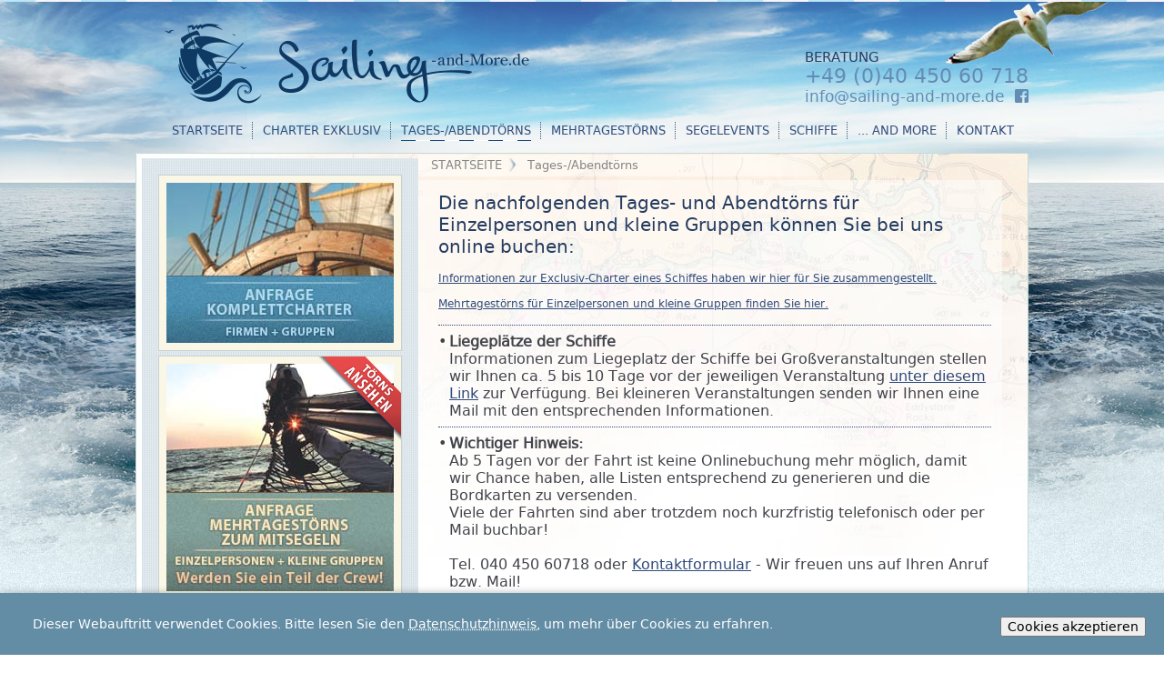

--- FILE ---
content_type: text/html; charset=UTF-8
request_url: https://www.sailing-and-more.de/de/mitsegeln.html
body_size: 6774
content:
<!DOCTYPE html>
<html xmlns="http://www.w3.org/1999/xhtml" lang="de">
<head>

    <title>Tages- und Abendfahrten mit Segelschiffen - Sailing and More</title>
    <meta http-equiv="Content-Type" content="text/html; charset=utf-8"/>
    <meta name="keywords" content="mitsegeln, Segelschiff, Segeltörn, Kieler Woche, Hafengeburtstag, Hansesail, segeln, buchen, chartern"/>
    <meta name="description" content="Segelschiff für Segeltörn buchen, Mitsegeln bei Tages- und Abendtörns, Segelschiff für Event chartern (Hochzeiten, Geburtstagsfeiern, Firmenausflug etc.)"/>
    <meta name="page_area" content=""/>
    <meta name="title" content="Tages- und Abendfahrten mit Segelschiffen - Sailing and More"/>
    <meta name="metatitle" content="Tages- und Abendfahrten mit Segelschiffen - Sailing and More"/>
    <meta name="author" content="wibDesign - Guido Harbusch"/>
    <meta name="publisher" content="wibDesign - Guido Harbusch"/>
    <meta name="language" content="de"/>
    <meta name="audience" content="all"/>
    <meta name="robots" content="index,follow"/>
    <meta name="revisit-after" content="10 days"/>
    <meta name="google-site-verification" content="YjKfcC3CuIELTxgdskbWzg7HxGzz6kIlEXKdMJDL2Rw"/>
    <meta name="viewport" content="width=device-width, initial-scale=1.0"/>
    
    <link rel="alternate" type="application/rss+xml" title="RSS" href="/de/rss.xml"/>
    <link rel="shortcut icon" type="image/x-icon" href="/site/images/favicon.ico"/>
    	<link rel="stylesheet" type="text/css" href="/site/css/main.min.css" media="screen"/>
    <link type="text/css" href="/plugin/SAM/SAM_toerns/public/css/SAM_toerns.css" rel="stylesheet" />
<link type="text/css" href="/site/css/jquery.tooltip.css" rel="stylesheet" />
</head>
<body id="SAM_page_1915" class="SAM_tplTwoColumns">
<noscript>
	<div id="SAM_jsWarning">
		<p><b>JavaScript ist deaktiviert:</b> Bitte aktivieren Sie JavaScript in Ihrem Browser, um diese Website uneingeschränkt nutzen zu können.</p>
	</div>
</noscript>
<div id="SAM_mainWrap">
	<div id="SAM_main">
		<div id="SAM_headWrap">
    <div id="SAM_head" class="clearfix">
        <div id="SAM_logo">
            <a href="/de/Mitsegelangebote.html" title="zur Startseite">
                <img src="/site/src/SAM-Logo.png">
            </a>
        </div>
        <div id="SAM_contact">
            <div class="small">
                <a href="/de/Kontakt.html"><i class="fas fa-phone-square fa-2x"></i></a>
                <a href="/de/Kontakt.html"><i class="fas fa-envelope-square fa-2x"></i></a>
                <a href="http://www.facebook.com/SailingandMore" target="facebook" title="Sailing and More bei facebook"><i
                            class="fab fa-facebook-square fa-2x"></i></a>
            </div>
            <div class="large medium">
                <div class="SAM_contactText">Beratung</div>
                <div class="SAM_contactTel">
                    <a href="/de/Kontakt.html">+49 (0)40 450 60 718</a>
                </div>
                <div class="SAM_contactMail">
                    <a href="http://www.facebook.com/SailingandMore" target="facebook" title="Sailing and More bei facebook" class="SAM_fb"><i
                                class="fab fa-facebook-square"></i></a>
                    <a href="/de/Kontakt.html">info@sailing-and-more.de</a>
                </div>
            </div>
        </div>
    </div>
    <div id="SAM_naviWrap">
        <div class="SAM_naviHead">
            <a href="#"><i class="fas fa-bars"></i></a>
        </div>
        <div id="SAM_navi">
            <ul class="clearfix">
                                            <li><a href="/de/Mitsegelangebote.html" class="">Startseite</a></li>
                                                        <li><a href="/de/Schiff-chartern.html" class="">Charter exklusiv<span class="SAM_naviTooltip">für Firmen und Gruppen</span></a></li>
                                                        <li><a href="/de/mitsegeln.html" class="SAM_naviActive">Tages-/Abendtörns<span class="SAM_naviTooltip">für Einzelpersonen und kleine Gruppen</span></a></li>
                                                        <li><a href="/de/Mehrtagestoerns.html" class="">Mehrtagestörns<span class="SAM_naviTooltip">Für Einzelpersonen und kleine Gruppen</span></a></li>
                                                        <li><a href="/de/Segelevents.html" class="">Segelevents<span class="SAM_naviTooltip">Martime Großevents in der Übersicht</span></a></li>
                                                        <li><a href="/de/Segelschiffe.html" class="">Schiffe<span class="SAM_naviTooltip">in der Übersicht und im Detail</span></a></li>
                                                        <li><a href="/de/and-More.html" class="">... and More<span class="SAM_naviTooltip">Zusatzangebote</span></a></li>
                                                        <li><a href="/de/Kontakt.html" class="">Kontakt</a></li>
                                                        <li><a href="" class=""></a></li>
                                  </ul>
        </div>
    </div>
</div>
		<div id="SAM_contentWrap">
			<div id="SAM_contentMain">
				<div id="SAM_content">
					<div id="SAM_contentLeft">
						            <div class="SAM_columnBox">
                            <div class="SAM_contentImage"><p><a href="/de/Schiff-chartern.html"><img src="/media/12a5b3e2623ab57dc3faa95acd12f98b/Anfrage-Komplettcharter.jpg" alt="Komplettcharter anfragen" height="176" width="250" /></a></p></div>
                                    </div>
            <div class="SAM_columnBox">
                            <img src="/media/2e1fccc88a113f194629ab5849670bf9/Stoerer_ToernAnsehen.png" class="SAM_stoererImage"/>
                                <div class="SAM_contentImage"><p><a href="/de/Mehrtagestoerns.html"><img src="/media/813f11d028e28d42c42b7fd09c0087bf/Anfrage-Mehrtagestoerns.jpg" height="250" width="250" /></a></p></div>
                                    </div>
            <div class="SAM_columnBox">
                            <img src="/media/7d8f7eb9a6acef009774a23979758977/Stoerer-Jetzt-Bestellen.png" class="SAM_stoererImage"/>
                                <div class="SAM_contentImage"><a href="/de/Gutschein-bestellen.html" target="_self"><img src="/media/4db07c9d6427fe5c97c6a5ec77aff478/Segel-Gutschein.jpg" alt="" width="250" height="141" /></a></div>
                                    </div>
            <div class="SAM_linkBox">
            <a href="/de/Referenzen.html" target="_self">Referenzen</a>        </div>
                <div class="SAM_linkBox">
            <a href="/de/Ueber-Sailing-and-More.html">&Uuml;ber Sailing and More</a>        </div>
        <!-- Debug: render(PageId: 1928, Language: de) => Page is not valid -->    					</div>
					<div id="SAM_contentRight">
						<div id="SAM_pagePath">
                <span class="SAM_pagePathItem"><a href="/de/Mitsegelangebote.html">Startseite</a></span>
                        <span class="SAM_pagePathItem SAM_active">Tages-/Abendtörns</span>
            </div>
						<h1>Die nachfolgenden Tages- und Abendt&ouml;rns f&uuml;r Einzelpersonen und kleine Gruppen k&ouml;nnen Sie bei uns online buchen:</h1>

<ul class="SAM_pList">
	<li>
	<h4><a href="/de/Schiff-chartern.html" target="_blank">Informationen zur Exclusiv-Charter eines Schiffes haben wir hier f&uuml;r Sie zusammengestellt.</a><br />
	<br />
	<a href="/de/Mehrtagestoerns.html" target="_blank">Mehrtagest&ouml;rns f&uuml;r Einzelpersonen und kleine Gruppen finden Sie hier.</a></h4>
	</li>
	<li>
	<h3><strong>Liegepl&auml;tze der Schiffe</strong><br />
	Informationen zum Liegeplatz der Schiffe bei Gro&szlig;veranstaltungen stellen wir Ihnen ca. 5 bis 10 Tage vor der jeweiligen Veranstaltung <a href="/de/Liegeplatzinfo.html" target="_blank">unter diesem Link</a> zur Verf&uuml;gung. Bei kleineren Veranstaltungen senden wir Ihnen eine Mail mit den entsprechenden Informationen.</h3>
	</li>
	<li>
	<h3><strong>Wichtiger Hinweis:</strong><br />
	Ab 5 Tagen vor der Fahrt ist keine Onlinebuchung mehr m&ouml;glich, damit wir Chance haben, alle Listen entsprechend zu generieren und die Bordkarten zu versenden.<br />
	Viele der Fahrten sind aber trotzdem noch kurzfristig telefonisch oder per Mail buchbar!<br />
	<br />
	Tel. 040 450 60718 oder <a href="/de/Kontakt.html" target="_blank">Kontaktformular</a> - Wir freuen uns auf Ihren Anruf bzw. Mail!</h3>
	</li>
	<li>&nbsp;</li>
</ul>
		<form id="SAM_toernSearch" class="SAM_toernSearch SAM_form">
			<p class="SAM_toernSearchHint SAM_iconHint">Wenn Sie Monate inkl. der jeweiligen Großveranstaltungen
				auswählen möchten, wählen Sie bitte nur einen entsprechenden Zeitraum aus. </p>
			<p id="SAM_participantsHint" class="SAM_toernSearchHint SAM_iconInfo">
				Es werden nur Törns angezeigt, die nach derzeitigem Stand noch über mindestens
				<b>12 freie Plätze</b> verfügen. Sollte Ihr Wunsch&shy;törn nicht darunter sein, wenden Sie sich bitte
				an uns.
			</p>

			<fieldset class="SAM_toernSearchRow1 clearfix">
				<div id="SAM_participants">
					<label for="sam_participants">Personen</label>
					<input id="sam_participants" type="number" value="" name="participants" size="7"
						   maxlength="3" placeholder="Personen" min="0" step="1"/>
				</div>
				<div id="SAM_dateSelect">
					<label for="date_to">Datum (von ... bis)</label>
					<input id="date_from" type="date" name="date_from" value="" size="10" maxlength="10"
						   class="SAM_dateFrom"/><input id="date_to" type="date" name="date_to" value=""
														size="10" maxlength="10" class="SAM_dateTo"/>
				</div>
			</fieldset>

			<fieldset class="SAM_toernSearchRow2 clearfix">
				<div id="SAM_harbourSelect">
					<select name="harbour_id">
						<option value="">Hafen auswählen</option>
													<option value="3"
									data-harbour="3">Bremerhaven</option>
														<option value="4"
									data-harbour="4">Büsum</option>
														<option value="5"
									data-harbour="5">Cuxhaven</option>
														<option value="7"
									data-harbour="7">Flensburg</option>
														<option value="25"
									data-harbour="25">Glückstadt, Elbe</option>
														<option value="8"
									data-harbour="8">Hamburg</option>
														<option value="11"
									data-harbour="11">Kiel</option>
														<option value="14"
									data-harbour="14">Rendsburg</option>
														<option value="15"
									data-harbour="15">Rostock</option>
														<option value="16"
									data-harbour="16">Sassnitz (Rügen)</option>
														<option value="200"
									data-harbour="200">Swinoujscie (Polen)</option>
														<option value="144"
									data-harbour="144">Szczecin (Polen)</option>
														<option value="479"
									data-harbour="479">Sønderborg (DK)</option>
														<option value="23"
									data-harbour="23">Warnemünde</option>
														<option value="20"
									data-harbour="20">Wismar</option>
												</select>
				</div>
				<div id="SAM_eventSelect">
					<select name="event_id">
						<option value="">Event auswählen</option>
													<option
								value="345">August 2026 (außerhalb Events)</option>
														<option
								value="339">Februar 2026 (außerhalb Events)</option>
														<option
								value="336">Hafengeburtstag Hamburg 2026</option>
														<option
								value="349">Hanse Sail Rostock 2026</option>
														<option
								value="344">Juli 2026 (außerhalb Events)</option>
														<option
								value="343">Juni 2026 (außerhalb Events)</option>
														<option
								value="337">Kieler Woche 2026</option>
														<option
								value="342">Mai 2026 (außerhalb Events)</option>
														<option
								value="346">September 2026 (außerhalb Events)</option>
												</select>
				</div>
			</fieldset>
			<fieldset class="SAM_toernSearchRow3 clearfix">
				<div id="SAM_shipSelect">
					<select name="ship_id">
						<option value="">Schiff auswählen</option>
													<option
								value="1">Abel Tasman</option>
														<option
								value="4">Albin Köbis</option>
														<option
								value="105">ALEXANDER von HUMBOLDT II</option>
														<option
								value="185">Belle-Amie</option>
														<option
								value="189">BV2 Vegesack</option>
														<option
								value="64">Dampfeisbrecher Stettin</option>
														<option
								value="52">De Albertha</option>
														<option
								value="90">Elegant</option>
														<option
								value="69">Eye of the Wind</option>
														<option
								value="113">Fortuna</option>
														<option
								value="159">Glücksschiff - Tagesfahrten</option>
														<option
								value="62">Minerva</option>
														<option
								value="82">Nobile</option>
														<option
								value="146">Nordstjernen</option>
														<option
								value="187">Providentia</option>
														<option
								value="133">Samyrah</option>
														<option
								value="41">Schaarhörn (Dampfschiff)</option>
														<option
								value="124">Statsraad Lehmkuhl</option>
												</select>
				</div>
			</fieldset>
			<div class="SAM_toernSearchSubmit SAM_formSubmit">
									<span class="SAM_toernImportantNote"
						  title="Öffnen">Einige wichtige Informationen vorab!</span>
									<a class="SAM_button">Törn suchen</a>
			</div>
							<div id="SAM_toernImportantNote">
					<div class="scroll">
						<span class="SAM_toernImportantNote"
							  title="Schließen"><i class="SAM_iconClose">&nbsp;</i>Einige wichtige Informationen vorab!</span>
						<p>Die Bezahlung erfolgt nach der Onlinebuchung per &Uuml;berweisung. Dazu erhalten Sie auf Ihren angegeben E-Mail-Account umgehend nach Beendigung des Bestellvorganges eine Best&auml;tigungsmail mit allen wichtigen Daten. Sie ben&ouml;tigen keine Kreditkarte o.&auml;.! Nach Zahlungseingang senden wir Ihnen eine Mail f&uuml;r den Kartendownload. Wenn Sie gedruckte Karten m&ouml;chten, k&ouml;nnen&nbsp;Sie diese im Bestellverlauf (Punkt 5) mit bestellen. Der Versand erfolgt dann nach Zahlungseingang per Post. Bei Bestellung eines Geschenkumschlages o.&auml;. senden wir die Karten immer ausgedruckt mit ohne dass Sie diese extra bestellen m&uuml;ssen.&nbsp;</p>

<p><strong>Desweiteren bitten wir Sie zu beachten: </strong>Sie buchen eine Fahrt auf einem traditionellen Schiff, d.h. diese Schiffe sind nicht mit Tischen und B&auml;nken wie z.B. Barkassen ausgestattet. Sitzpl&auml;tze gibt es nat&uuml;rlich an Bord, aber es gibt i.d.R. nicht f&uuml;r jeden Mitsegler einen Sitzplatz. Es gibt jedoch viele andere M&ouml;glichkeiten es sich auf Deck gem&uuml;tlich zu machen - ggfs. empfehlen wir Ihnen einen kleinen Klapphocker mitzunehmen (bitte rufen Sie uns dazu vorher an, da es nicht auf allen Schiffen m&ouml;glich ist).<br />
<strong>Menschen mit einer Gehbehinderung</strong> bitten wir auf jeden Fall vorher bei uns anzufragen, da nicht alle Schiffe aufgrund ihrer Bauart geeignet sind - wir beraten Sie gerne!</p>

<p><strong>Sailing and More ist bei allen Fahren Vermittler, der Veranstalter ist jeweils unter den Details zu den Fahrten benannt.</strong></p>

<p><strong><a href="/de/Liegeplatzinfo.html" target="_blank">Informationen zu den Liegepl&auml;tzen der Schiffe finden Sie ca. 5 Tage vor der Fahrt hier.</a></strong></p>
					</div>
				</div>
						</form>
				<div id="SAM_timeLine" class="SAM_timeLine">
			<div id="SAM_timeLinePrev" class="SAM_timeLineCtrl"></div>
			<div id="SAM_timeLineViewport">
				<div id="SAM_timeLineYears" style="width: 518px; left: 0;">
											<ul class="SAM_years">
							<li>
								<span class="SAM_year SAM_yearCurrent" id="SAM_year_2026">2026</span>
								<ul class="SAM_months">
																			<li title="Januar 2026"
											class="SAM_current SAM_disabled">
											<span
												id="SAM_month_2026_1">Jan.</span>
										</li>
																				<li title="Februar 2026"
											class="SAM_enabled">
											<span
												id="SAM_month_2026_2">Feb.</span>
										</li>
																				<li title="März 2026"
											class="SAM_disabled">
											<span
												id="SAM_month_2026_3">März</span>
										</li>
																				<li title="April 2026"
											class="SAM_disabled">
											<span
												id="SAM_month_2026_4">Apr.</span>
										</li>
																				<li title="Mai 2026"
											class="SAM_enabled">
											<span
												id="SAM_month_2026_5">Mai</span>
										</li>
																				<li title="Juni 2026"
											class="SAM_enabled">
											<span
												id="SAM_month_2026_6">Juni</span>
										</li>
																				<li title="Juli 2026"
											class="SAM_enabled">
											<span
												id="SAM_month_2026_7">Juli</span>
										</li>
																				<li title="August 2026"
											class="SAM_enabled">
											<span
												id="SAM_month_2026_8">Aug.</span>
										</li>
																				<li title="September 2026"
											class="SAM_enabled">
											<span
												id="SAM_month_2026_9">Sep.</span>
										</li>
																				<li title="Oktober 2026"
											class="SAM_disabled">
											<span
												id="SAM_month_2026_10">Okt.</span>
										</li>
																				<li title="November 2026"
											class="SAM_disabled">
											<span
												id="SAM_month_2026_11">Nov.</span>
										</li>
																				<li title="Dezember 2026"
											class="SAM_disabled">
											<span
												id="SAM_month_2026_12">Dez.</span>
										</li>
																		</ul>
							</li>
						</ul>
										</div>
			</div>
			<div id="SAM_timeLineNext" class="SAM_timeLineCtrl"></div>
		</div>
		<div id="SAM_toernList" class="SAM_toernListWrap"></div><ul class="SAM_pList">
	<li>
	<h3>Zus&auml;tzliche Pl&auml;tze?</h3>

	<p>Keine ausreichenden Pl&auml;tze mehr auf Ihrem Wunscht&ouml;rn vorhanden? Rufen Sie uns an!. H&auml;ufig haben wir die M&ouml;glichkeit durch Nachfrage bei den Schiffseignern noch zus&auml;tzliche Pl&auml;tze zu bekommen!</p>
	</li>
	<li>
	<h3>Segelgutschein</h3>

	<p>Sie m&ouml;chten &quot;Mitsegeln auf einem traditionellen Segelschiff&quot; verschenken? Wissen aber nicht, wann der Beschenkte Zeit hat? - Bestellen Sie doch einen <a href="/de/Gutschein-bestellen.html">Segel-Gutschein</a>!</p>
	</li>
</ul>
					</div>
					<div class="SAM_clr"></div>
				</div>
			</div>
		</div>
	</div>
	<div id="SAM_footPush"></div>
</div>
	<div id="SAM_footWrap">
		<div id="SAM_footMain">
			<div id="SAM_foot">
				<div id="SAM_footNewsletter">
					<h3>Newsletteranmeldung</h3>

					<p>Aktuelle Informationen zu Törns, Schiffen, Veranstaltungen etc.</p>

					<form class="layout_form cr_form cr_font" action="https://seu1.cleverreach.com/f/80784-199655/wcs/"
						  method="post" target="cleverreach">
						<div class="cr_body cr_page cr_font formbox">

							<div class="editable_content clearfix">
								<div id="3175366" rel="text" class="cr_ipe_item ui-sortable">
									<label for="text3175366" class="itemname SAM_hidden">Name oder Pseudonym</label>
									<input id="text3175366" class="SAM_inputText" name="1041908" type="text" value=""
										   placeholder="Ihr Name oder Pseudonym"/>
								</div>
								<div id="3170445" rel="email" class="cr_ipe_item ui-sortable musthave">
									<label for="text3170445" class="itemname SAM_hidden">E-Mail*</label>
									<input id="text3170445" class="SAM_inputText" name="email" value="" type="text"
										   placeholder="Ihre E-Mail-Adresse"/>
								</div>
								<div id="3170447" rel="button" class="cr_ipe_item ui-sortable submit_container">
									<button type="button" class="SAM_button cr_button">Senden</button>
								</div>
							</div>

							<noscript><a href="http://www.cleverreach.de">www.CleverReach.de</a></noscript>
						</div>

					</form>
					<div class="SAM_hidden">
						<div id="SAM_cleverreach">
							<iframe name="cleverreach" src="about:blank" width="660" height="540" frameborder="0"
									id="cleverreach"></iframe>
						</div>
					</div>
				</div>
				<div id="SAM_footClaim">
					<h3>Lust auf Sonne, Wind, Meer und Seefahrt?<br/>
						Segeln wie vor 100 Jahren!
					</h3>
				</div>
				<div id="SAM_footNavi">
					<a href="http://www.facebook.com/SailingandMore" class="SAM_fb" target="facebook"
					   title="Sailing and more bei facebook">facebook</a>
					<ul class="clearfix">
														<li>
									<a href="/de/Kontakt.html">Kontakt</a>								</li>
																<li>
									<a href="/de/AGB.html">Nutzungsbedingungen</a>								</li>
																<li>
									<a href="/de/Impressum.html">Impressum</a>								</li>
																<li>
									<a href="/de/Haftung-und-Datenschutz.html">Datenschutz</a>								</li>
																<li>
									<a href="/de/Sitemap.html">Sitemap</a>								</li>
													</ul>
				</div>
				<div id="SAM_footContact">
					&copy; S.a.M. &ndash; Sailing and More | Beatrice Weber<br/>
					Hein-Hoyer-Str. 57 | 20359 Hamburg |
					<span id="info@sailing-and-more.de"   class="dcms_mailto">info at sailing-and-more dot de</span><br/>
					Tel. <a href="tel:00494045060718">+49 (0)40 450 60 718</a> |
					Fax. <a href="tel:00494045060718">+49 (0)40 450 60 717</a> |
					Mob. <a href="tel:00491791410108">+49 (0)179 14 10 108</a>
				</div>
			</div>
		</div>
	</div>
	<div id="SAM-acceptCookies" class="SAM-accept-cookies">
		<p>
			<span>Dieser Webauftritt verwendet Cookies. Bitte lesen Sie den <a href="/de/Haftung-und-Datenschutz.html" target="_top">Datenschutzhinweis</a>, um mehr über Cookies zu erfahren.</span>
			<button class="">Cookies akzeptieren</button>
		</p>
	</div>
	<script type="text/javascript" src="/site/js/main.min.js"></script>
        <script type="text/javascript" src="/plugin/SAM/SAM_toerns/public/js/SAM_toerns.js"></script>
                <script type="text/javascript" src="/site/js/jquery.tooltip.pack.js"></script>
        
    <script type="text/javascript">
        //<![CDATA[
        const page_id = 1915;
const image_path = '/site/images/';
        //]]>
    </script>
    <!-- Matomo -->
<script type="text/javascript">
    var _paq = _paq || [];
    /* tracker methods like "setCustomDimension" should be called before "trackPageView" */
    _paq.push(['trackPageView']);
    _paq.push(['enableLinkTracking']);
    (function () {
        var u = "//piwik.wibdesign.de/piwik/";
        _paq.push(['setTrackerUrl', u + 'piwik.php']);
        _paq.push(['setSiteId', '7']);
        var d = document, g = d.createElement('script'), s = d.getElementsByTagName('script')[0];
        g.type = 'text/javascript';
        g.async = true;
        g.defer = true;
        g.src = u + 'piwik.js';
        s.parentNode.insertBefore(g, s);
    })();
</script>
<!-- End Matomo Code -->
            <script type="text/javascript">
                $(document).ready(function () {
                    var at = / at /;
                    var dot = / dot /g;
                    $('span.dcms_mailto').each(function () {
                        var addr = $(this).text().replace(at, "@").replace(dot, ".");
                        var class_attrib = $(this).attr('class');
                        var title = $(this).attr('title');
                        var content = $(this).attr('id');
                        if (content === 'undefined') {
                            content = '';
                        }
                        $(this).after('<a href="mailto:' + addr + '" class="' + class_attrib + '" title="' + title + '">' + content + '</a>');
                        $(this).remove();
                    });
                });
            </script>
            </body>
</html>


--- FILE ---
content_type: text/html; charset=UTF-8
request_url: https://www.sailing-and-more.de/getDCMSAjaxPlugin.php
body_size: 15077
content:
			<ul class="SAM_eventList">
										<li>
							<div class="SAM_eventHead">
								<div class="SAM_eventDate">
									<span
										class="SAM_eventDateMonth">Feb.</span>
									<span class="SAM_eventDateYear">2026</span>
								</div>
								<div class="SAM_eventInfo">
																			<span class="SAM_eventName">Februar 2026 (außerhalb Events)</span>
																			<span
										class="SAM_eventToerns">(2 Törns)</span>
									<span class="SAM_eventShowToerns">Aktuelle Angebote</span>
								</div>
							</div>
							<ul class="SAM_toernList">
																	<li id="SAM_toern_6505" class="SAM_evenRow">
																					<div class="SAM_toernHead">
												<span class="SAM_toernFahrt">Fahrt/Hafen</span>
												<span
													class="SAM_toernSchiff">Schiff/Plätze<sup>1)&nbsp;</sup></span>
												<span class="SAM_toernDauer">Dauer</span>
												<span
													class="SAM_toernPreis">Preis<sup>2)&nbsp;</sup></span>

												<div class="SAM_clr"></div>
											</div>
																					<div class="SAM_toernOverview">
											<div class="SAM_toernDate">
												<span
													class="SAM_toernDateDay">Sam</span>
												<span
													class="SAM_toernDateDate">07.02.</span>
												<span class="SAM_toernDateTime">17:00                                <br/> - 20:00</span>
											</div>
											<div class="SAM_toernInfo SAM_bookedUp">
                              <span class="SAM_toernFahrt" title="6505">Ringelnatz-Abend auf dem Dampfschiff                                <br/>ab Hamburg</span>
												<span
													class="SAM_toernSchiff">Schaarhörn (Dampfschiff)                                <br/><i>ausgebucht</i></span>
												<!-- <span class="SAM_toernVonBis">17:00 - 20:00</span> -->
												<span
													class="SAM_toernDauer">3 Std.</span>
												<span
													class="SAM_toernPreis">80,00 €                                <i class="SAM_iconInfo" title="<div><span>Erwachsene:</span><em>80,00 €</em></div>"></i></span>
												<span class="SAM_clr"></span>
												<span class="SAM_toernShowDetails"><i class="SAM_iconInfo"></i><em>Törndetails einblenden</em></span>
												<span class="SAM_shipShowDetails"><i class="SAM_iconShip"></i><em>Schiffdetails einblenden</em></span>
												<span class="SAM_toernBuchen"><a class="SAM_button"
																				 href="/de/selected_toern_id/6505/ops/0/Toern-online-buchen.html">ausgebucht</a></span>
												<span class="SAM_clr"></span>
											</div>
											<div class="SAM_clr"></div>
										</div>
										<div id="SAM_toern_6505" class="SAM_toernDetails"></div>
										<div id="SAM_ship_41" class="SAM_shipDetails"></div>
										<div class="SAM_clr"></div>
																			</li>
																		<li id="SAM_toern_6506" class="SAM_oddRow">
																				<div class="SAM_toernOverview">
											<div class="SAM_toernDate">
												<span
													class="SAM_toernDateDay">Sam</span>
												<span
													class="SAM_toernDateDate">21.02.</span>
												<span class="SAM_toernDateTime">17:00                                <br/> - 20:00</span>
											</div>
											<div class="SAM_toernInfo SAM_bookedUp">
                              <span class="SAM_toernFahrt" title="6506">Ringelnatz-Abend auf dem Dampfschiff                                <br/>ab Hamburg</span>
												<span
													class="SAM_toernSchiff">Schaarhörn (Dampfschiff)                                <br/><i>ausgebucht</i></span>
												<!-- <span class="SAM_toernVonBis">17:00 - 20:00</span> -->
												<span
													class="SAM_toernDauer">3 Std.</span>
												<span
													class="SAM_toernPreis">80,00 €                                <i class="SAM_iconInfo" title="<div><span>Erwachsene:</span><em>80,00 €</em></div>"></i></span>
												<span class="SAM_clr"></span>
												<span class="SAM_toernShowDetails"><i class="SAM_iconInfo"></i><em>Törndetails einblenden</em></span>
												<span class="SAM_shipShowDetails"><i class="SAM_iconShip"></i><em>Schiffdetails einblenden</em></span>
												<span class="SAM_toernBuchen"><a class="SAM_button"
																				 href="/de/selected_toern_id/6506/ops/0/Toern-online-buchen.html">ausgebucht</a></span>
												<span class="SAM_clr"></span>
											</div>
											<div class="SAM_clr"></div>
										</div>
										<div id="SAM_toern_6506" class="SAM_toernDetails"></div>
										<div id="SAM_ship_41" class="SAM_shipDetails"></div>
										<div class="SAM_clr"></div>
																			</li>
																</ul>
						</li>
												<li>
							<div class="SAM_eventHead">
								<div class="SAM_eventDate">
									<span
										class="SAM_eventDateMonth">Mai</span>
									<span class="SAM_eventDateYear">2026</span>
								</div>
								<div class="SAM_eventInfo">
																			<span class="SAM_eventName">Hafengeburtstag Hamburg 2026</span>
																			<span
										class="SAM_eventToerns">(59 Törns)</span>
									<span class="SAM_eventShowToerns">Aktuelle Angebote</span>
								</div>
							</div>
							<ul class="SAM_toernList">
																	<li id="SAM_toern_6684" class="SAM_evenRow">
																					<div class="SAM_toernHead">
												<span class="SAM_toernFahrt">Fahrt/Hafen</span>
												<span
													class="SAM_toernSchiff">Schiff/Plätze<sup>1)&nbsp;</sup></span>
												<span class="SAM_toernDauer">Dauer</span>
												<span
													class="SAM_toernPreis">Preis<sup>2)&nbsp;</sup></span>

												<div class="SAM_clr"></div>
											</div>
																					<div class="SAM_toernOverview">
											<div class="SAM_toernDate">
												<span
													class="SAM_toernDateDay">Don</span>
												<span
													class="SAM_toernDateDate">07.05.</span>
												<span class="SAM_toernDateTime">10:00                                <br/> - 16:00</span>
											</div>
											<div class="SAM_toernInfo">
                              <span class="SAM_toernFahrt" title="6684">Elbefahrt Glückstadt - Hamburg                                <br/>ab Glückstadt, Elbe</span>
												<span
													class="SAM_toernSchiff">BV2 Vegesack                                <br/><i>6 Plätze</i></span>
												<!-- <span class="SAM_toernVonBis">10:00 - 16:00</span> -->
												<span
													class="SAM_toernDauer">6 Std.</span>
												<span
													class="SAM_toernPreis">79,00 €                                <i class="SAM_iconInfo" title="<div><span>Erwachsene:</span><em>79,00 €</em></div><div><span>Jugendliche:</span><em>55,00 €</em></div><div><span>Kinder:</span><em>15,00 €</em></div>"></i></span>
												<span class="SAM_clr"></span>
												<span class="SAM_toernShowDetails"><i class="SAM_iconInfo"></i><em>Törndetails einblenden</em></span>
												<span class="SAM_shipShowDetails"><i class="SAM_iconShip"></i><em>Schiffdetails einblenden</em></span>
												<span class="SAM_toernBuchen"><a class="SAM_button"
																				 href="/de/selected_toern_id/6684/ops/0/Toern-online-buchen.html">Buchen</a></span>
												<span class="SAM_clr"></span>
											</div>
											<div class="SAM_clr"></div>
										</div>
										<div id="SAM_toern_6684" class="SAM_toernDetails"></div>
										<div id="SAM_ship_189" class="SAM_shipDetails"></div>
										<div class="SAM_clr"></div>
																			</li>
																		<li id="SAM_toern_6685" class="SAM_oddRow">
																				<div class="SAM_toernOverview">
											<div class="SAM_toernDate">
												<span
													class="SAM_toernDateDay">Don</span>
												<span
													class="SAM_toernDateDate">07.05.</span>
												<span class="SAM_toernDateTime">18:00                                <br/> - 21:00</span>
											</div>
											<div class="SAM_toernInfo">
                              <span class="SAM_toernFahrt" title="6685">Abendfahrt auf der Elbe                                <br/>ab Hamburg</span>
												<span
													class="SAM_toernSchiff">BV2 Vegesack                                <br/><i>10 Plätze</i></span>
												<!-- <span class="SAM_toernVonBis">18:00 - 21:00</span> -->
												<span
													class="SAM_toernDauer">3 Std.</span>
												<span
													class="SAM_toernPreis">55,00 €                                <i class="SAM_iconInfo" title="<div><span>Erwachsene:</span><em>55,00 €</em></div><div><span>Jugendliche:</span><em>30,00 €</em></div><div><span>Kinder:</span><em>10,00 €</em></div>"></i></span>
												<span class="SAM_clr"></span>
												<span class="SAM_toernShowDetails"><i class="SAM_iconInfo"></i><em>Törndetails einblenden</em></span>
												<span class="SAM_shipShowDetails"><i class="SAM_iconShip"></i><em>Schiffdetails einblenden</em></span>
												<span class="SAM_toernBuchen"><a class="SAM_button"
																				 href="/de/selected_toern_id/6685/ops/0/Toern-online-buchen.html">Buchen</a></span>
												<span class="SAM_clr"></span>
											</div>
											<div class="SAM_clr"></div>
										</div>
										<div id="SAM_toern_6685" class="SAM_toernDetails"></div>
										<div id="SAM_ship_189" class="SAM_shipDetails"></div>
										<div class="SAM_clr"></div>
																			</li>
																		<li id="SAM_toern_6643" class="SAM_evenRow">
																				<div class="SAM_toernOverview">
											<div class="SAM_toernDate">
												<span
													class="SAM_toernDateDay">Fre</span>
												<span
													class="SAM_toernDateDate">08.05.</span>
												<span class="SAM_toernDateTime">09:00                                <br/> - 15:00</span>
											</div>
											<div class="SAM_toernInfo">
                              <span class="SAM_toernFahrt" title="6643">Einlaufparade Statsraad Lehmkuhl                                <br/>ab Hamburg</span>
												<span
													class="SAM_toernSchiff">Statsraad Lehmkuhl                                <br/><i>33 Plätze</i></span>
												<!-- <span class="SAM_toernVonBis">09:00 - 15:00</span> -->
												<span
													class="SAM_toernDauer">6 Std.</span>
												<span
													class="SAM_toernPreis">169,00 €                                <i class="SAM_iconInfo" title="<div><span>Erwachsene:</span><em>169,00 €</em></div>"></i></span>
												<span class="SAM_clr"></span>
												<span class="SAM_toernShowDetails"><i class="SAM_iconInfo"></i><em>Törndetails einblenden</em></span>
												<span class="SAM_shipShowDetails"><i class="SAM_iconShip"></i><em>Schiffdetails einblenden</em></span>
												<span class="SAM_toernBuchen"><a class="SAM_button"
																				 href="/de/selected_toern_id/6643/ops/0/Toern-online-buchen.html">Buchen</a></span>
												<span class="SAM_clr"></span>
											</div>
											<div class="SAM_clr"></div>
										</div>
										<div id="SAM_toern_6643" class="SAM_toernDetails"></div>
										<div id="SAM_ship_124" class="SAM_shipDetails"></div>
										<div class="SAM_clr"></div>
																			</li>
																		<li id="SAM_toern_6670" class="SAM_oddRow">
																				<div class="SAM_toernOverview">
											<div class="SAM_toernDate">
												<span
													class="SAM_toernDateDay">Fre</span>
												<span
													class="SAM_toernDateDate">08.05.</span>
												<span class="SAM_toernDateTime">11:00                                <br/> - 16:00</span>
											</div>
											<div class="SAM_toernInfo">
                              <span class="SAM_toernFahrt" title="6670">Einlaufparade                                <br/>ab Hamburg</span>
												<span
													class="SAM_toernSchiff">Minerva                                <br/><i>11 Plätze</i></span>
												<!-- <span class="SAM_toernVonBis">11:00 - 16:00</span> -->
												<span
													class="SAM_toernDauer">5 Std.</span>
												<span
													class="SAM_toernPreis">119,00 €                                <i class="SAM_iconInfo" title="<div><span>Erwachsene:</span><em>119,00 €</em></div><div><span>Jugendliche:</span><em>75,00 €</em></div><div><span>Kinder:</span><em>1,00 €</em></div>"></i></span>
												<span class="SAM_clr"></span>
												<span class="SAM_toernShowDetails"><i class="SAM_iconInfo"></i><em>Törndetails einblenden</em></span>
												<span class="SAM_shipShowDetails"><i class="SAM_iconShip"></i><em>Schiffdetails einblenden</em></span>
												<span class="SAM_toernBuchen"><a class="SAM_button"
																				 href="/de/selected_toern_id/6670/ops/0/Toern-online-buchen.html">Buchen</a></span>
												<span class="SAM_clr"></span>
											</div>
											<div class="SAM_clr"></div>
										</div>
										<div id="SAM_toern_6670" class="SAM_toernDetails"></div>
										<div id="SAM_ship_62" class="SAM_shipDetails"></div>
										<div class="SAM_clr"></div>
																			</li>
																		<li id="SAM_toern_6538" class="SAM_evenRow">
																				<div class="SAM_toernOverview">
											<div class="SAM_toernDate">
												<span
													class="SAM_toernDateDay">Fre</span>
												<span
													class="SAM_toernDateDate">08.05.</span>
												<span class="SAM_toernDateTime">11:00                                <br/> - 16:00</span>
											</div>
											<div class="SAM_toernInfo">
                              <span class="SAM_toernFahrt" title="6538">Einlaufparade                                <br/>ab Hamburg</span>
												<span
													class="SAM_toernSchiff">Glücksschiff - Tagesfahrten                                <br/><i>12 Plätze</i></span>
												<!-- <span class="SAM_toernVonBis">11:00 - 16:00</span> -->
												<span
													class="SAM_toernDauer">5 Std.</span>
												<span
													class="SAM_toernPreis">110,00 €                                <i class="SAM_iconInfo" title="<div><span>Erwachsene:</span><em>110,00 €</em></div><div><span>Jugendliche:</span><em>75,00 €</em></div>"></i></span>
												<span class="SAM_clr"></span>
												<span class="SAM_toernShowDetails"><i class="SAM_iconInfo"></i><em>Törndetails einblenden</em></span>
												<span class="SAM_shipShowDetails"><i class="SAM_iconShip"></i><em>Schiffdetails einblenden</em></span>
												<span class="SAM_toernBuchen"><a class="SAM_button"
																				 href="/de/selected_toern_id/6538/ops/0/Toern-online-buchen.html">Buchen</a></span>
												<span class="SAM_clr"></span>
											</div>
											<div class="SAM_clr"></div>
										</div>
										<div id="SAM_toern_6538" class="SAM_toernDetails"></div>
										<div id="SAM_ship_159" class="SAM_shipDetails"></div>
										<div class="SAM_clr"></div>
																			</li>
																		<li id="SAM_toern_6521" class="SAM_oddRow">
																				<div class="SAM_toernOverview">
											<div class="SAM_toernDate">
												<span
													class="SAM_toernDateDay">Fre</span>
												<span
													class="SAM_toernDateDate">08.05.</span>
												<span class="SAM_toernDateTime">11:00                                <br/> - 16:00</span>
											</div>
											<div class="SAM_toernInfo">
                              <span class="SAM_toernFahrt" title="6521">Einlaufparade                                 <br/>ab Hamburg</span>
												<span
													class="SAM_toernSchiff">Elegant                                <br/><i>2 Plätze</i></span>
												<!-- <span class="SAM_toernVonBis">11:00 - 16:00</span> -->
												<span
													class="SAM_toernDauer">5 Std.</span>
												<span
													class="SAM_toernPreis">105,00 €                                <i class="SAM_iconInfo" title="<div><span>Erwachsene:</span><em>105,00 €</em></div><div><span>Jugendliche:</span><em>99,00 €</em></div><div><span>Kinder:</span><em>1,00 €</em></div>"></i></span>
												<span class="SAM_clr"></span>
												<span class="SAM_toernShowDetails"><i class="SAM_iconInfo"></i><em>Törndetails einblenden</em></span>
												<span class="SAM_shipShowDetails"><i class="SAM_iconShip"></i><em>Schiffdetails einblenden</em></span>
												<span class="SAM_toernBuchen"><a class="SAM_button"
																				 href="/de/selected_toern_id/6521/ops/0/Toern-online-buchen.html">Buchen</a></span>
												<span class="SAM_clr"></span>
											</div>
											<div class="SAM_clr"></div>
										</div>
										<div id="SAM_toern_6521" class="SAM_toernDetails"></div>
										<div id="SAM_ship_90" class="SAM_shipDetails"></div>
										<div class="SAM_clr"></div>
																			</li>
																		<li id="SAM_toern_6583" class="SAM_evenRow">
																				<div class="SAM_toernOverview">
											<div class="SAM_toernDate">
												<span
													class="SAM_toernDateDay">Fre</span>
												<span
													class="SAM_toernDateDate">08.05.</span>
												<span class="SAM_toernDateTime">12:00                                <br/> - 17:00</span>
											</div>
											<div class="SAM_toernInfo">
                              <span class="SAM_toernFahrt" title="6583">Einlaufparade ab Finkenwerder                                <br/>ab Hamburg</span>
												<span
													class="SAM_toernSchiff">Nobile                                <br/><i>6 Plätze</i></span>
												<!-- <span class="SAM_toernVonBis">12:00 - 17:00</span> -->
												<span
													class="SAM_toernDauer">5 Std.</span>
												<span
													class="SAM_toernPreis">75,00 €                                <i class="SAM_iconInfo" title="<div><span>Erwachsene:</span><em>75,00 €</em></div><div><span>Jugendliche:</span><em>46,00 €</em></div>"></i></span>
												<span class="SAM_clr"></span>
												<span class="SAM_toernShowDetails"><i class="SAM_iconInfo"></i><em>Törndetails einblenden</em></span>
												<span class="SAM_shipShowDetails"><i class="SAM_iconShip"></i><em>Schiffdetails einblenden</em></span>
												<span class="SAM_toernBuchen"><a class="SAM_button"
																				 href="/de/selected_toern_id/6583/ops/0/Toern-online-buchen.html">Buchen</a></span>
												<span class="SAM_clr"></span>
											</div>
											<div class="SAM_clr"></div>
										</div>
										<div id="SAM_toern_6583" class="SAM_toernDetails"></div>
										<div id="SAM_ship_82" class="SAM_shipDetails"></div>
										<div class="SAM_clr"></div>
																			</li>
																		<li id="SAM_toern_6741" class="SAM_oddRow">
																				<div class="SAM_toernOverview">
											<div class="SAM_toernDate">
												<span
													class="SAM_toernDateDay">Fre</span>
												<span
													class="SAM_toernDateDate">08.05.</span>
												<span class="SAM_toernDateTime">12:00                                <br/> - 15:00</span>
											</div>
											<div class="SAM_toernInfo">
                              <span class="SAM_toernFahrt" title="6741">Einlaufparade                                <br/>ab Hamburg</span>
												<span
													class="SAM_toernSchiff">Samyrah                                <br/><i>4 Plätze</i></span>
												<!-- <span class="SAM_toernVonBis">12:00 - 15:00</span> -->
												<span
													class="SAM_toernDauer">3 Std.</span>
												<span
													class="SAM_toernPreis">99,00 €                                <i class="SAM_iconInfo" title="<div><span>Erwachsene:</span><em>99,00 €</em></div><div><span>Jugendliche:</span><em>49,50 €</em></div>"></i></span>
												<span class="SAM_clr"></span>
												<span class="SAM_toernShowDetails"><i class="SAM_iconInfo"></i><em>Törndetails einblenden</em></span>
												<span class="SAM_shipShowDetails"><i class="SAM_iconShip"></i><em>Schiffdetails einblenden</em></span>
												<span class="SAM_toernBuchen"><a class="SAM_button"
																				 href="/de/selected_toern_id/6741/ops/0/Toern-online-buchen.html">Buchen</a></span>
												<span class="SAM_clr"></span>
											</div>
											<div class="SAM_clr"></div>
										</div>
										<div id="SAM_toern_6741" class="SAM_toernDetails"></div>
										<div id="SAM_ship_133" class="SAM_shipDetails"></div>
										<div class="SAM_clr"></div>
																			</li>
																		<li id="SAM_toern_6509" class="SAM_evenRow">
																				<div class="SAM_toernOverview">
											<div class="SAM_toernDate">
												<span
													class="SAM_toernDateDay">Fre</span>
												<span
													class="SAM_toernDateDate">08.05.</span>
												<span class="SAM_toernDateTime">12:00                                <br/> - 16:00</span>
											</div>
											<div class="SAM_toernInfo SAM_bookedUp">
                              <span class="SAM_toernFahrt" title="6509">Einlaufparade                                <br/>ab Hamburg</span>
												<span
													class="SAM_toernSchiff">Nordstjernen                                <br/><i>ausgebucht</i></span>
												<!-- <span class="SAM_toernVonBis">12:00 - 16:00</span> -->
												<span
													class="SAM_toernDauer">4 Std.</span>
												<span
													class="SAM_toernPreis">70,00 €                                <i class="SAM_iconInfo" title="<div><span>Erwachsene:</span><em>70,00 €</em></div><div><span>Jugendliche:</span><em>40,00 €</em></div>"></i></span>
												<span class="SAM_clr"></span>
												<span class="SAM_toernShowDetails"><i class="SAM_iconInfo"></i><em>Törndetails einblenden</em></span>
												<span class="SAM_shipShowDetails"><i class="SAM_iconShip"></i><em>Schiffdetails einblenden</em></span>
												<span class="SAM_toernBuchen"><a class="SAM_button"
																				 href="/de/selected_toern_id/6509/ops/0/Toern-online-buchen.html">ausgebucht</a></span>
												<span class="SAM_clr"></span>
											</div>
											<div class="SAM_clr"></div>
										</div>
										<div id="SAM_toern_6509" class="SAM_toernDetails"></div>
										<div id="SAM_ship_146" class="SAM_shipDetails"></div>
										<div class="SAM_clr"></div>
																			</li>
																		<li id="SAM_toern_6724" class="SAM_oddRow">
																				<div class="SAM_toernOverview">
											<div class="SAM_toernDate">
												<span
													class="SAM_toernDateDay">Fre</span>
												<span
													class="SAM_toernDateDate">08.05.</span>
												<span class="SAM_toernDateTime">12:30                                <br/> - 15:30</span>
											</div>
											<div class="SAM_toernInfo">
                              <span class="SAM_toernFahrt" title="6724">Einlaufparade ab/an Finkenwerder                                <br/>ab Hamburg</span>
												<span
													class="SAM_toernSchiff">Fortuna                                <br/><i>7 Plätze</i></span>
												<!-- <span class="SAM_toernVonBis">12:30 - 15:30</span> -->
												<span
													class="SAM_toernDauer">3 Std.</span>
												<span
													class="SAM_toernPreis">65,00 €                                <i class="SAM_iconInfo" title="<div><span>Erwachsene:</span><em>65,00 €</em></div><div><span>Jugendliche:</span><em>40,00 €</em></div><div><span>Kinder:</span><em>1,00 €</em></div><div><span>Familien:</span><em>165,00 €</em></div>"></i></span>
												<span class="SAM_clr"></span>
												<span class="SAM_toernShowDetails"><i class="SAM_iconInfo"></i><em>Törndetails einblenden</em></span>
												<span class="SAM_shipShowDetails"><i class="SAM_iconShip"></i><em>Schiffdetails einblenden</em></span>
												<span class="SAM_toernBuchen"><a class="SAM_button"
																				 href="/de/selected_toern_id/6724/ops/0/Toern-online-buchen.html">Buchen</a></span>
												<span class="SAM_clr"></span>
											</div>
											<div class="SAM_clr"></div>
										</div>
										<div id="SAM_toern_6724" class="SAM_toernDetails"></div>
										<div id="SAM_ship_113" class="SAM_shipDetails"></div>
										<div class="SAM_clr"></div>
																			</li>
																		<li id="SAM_toern_6742" class="SAM_evenRow">
																				<div class="SAM_toernOverview">
											<div class="SAM_toernDate">
												<span
													class="SAM_toernDateDay">Fre</span>
												<span
													class="SAM_toernDateDate">08.05.</span>
												<span class="SAM_toernDateTime">16:00                                <br/> - 18:00</span>
											</div>
											<div class="SAM_toernInfo">
                              <span class="SAM_toernFahrt" title="6742">Elberundfahrt beim Hafengeburtstag                                <br/>ab Hamburg</span>
												<span
													class="SAM_toernSchiff">Samyrah                                <br/><i>4 Plätze</i></span>
												<!-- <span class="SAM_toernVonBis">16:00 - 18:00</span> -->
												<span
													class="SAM_toernDauer">2 Std.</span>
												<span
													class="SAM_toernPreis">49,00 €                                <i class="SAM_iconInfo" title="<div><span>Erwachsene:</span><em>49,00 €</em></div><div><span>Jugendliche:</span><em>24,50 €</em></div>"></i></span>
												<span class="SAM_clr"></span>
												<span class="SAM_toernShowDetails"><i class="SAM_iconInfo"></i><em>Törndetails einblenden</em></span>
												<span class="SAM_shipShowDetails"><i class="SAM_iconShip"></i><em>Schiffdetails einblenden</em></span>
												<span class="SAM_toernBuchen"><a class="SAM_button"
																				 href="/de/selected_toern_id/6742/ops/0/Toern-online-buchen.html">Buchen</a></span>
												<span class="SAM_clr"></span>
											</div>
											<div class="SAM_clr"></div>
										</div>
										<div id="SAM_toern_6742" class="SAM_toernDetails"></div>
										<div id="SAM_ship_133" class="SAM_shipDetails"></div>
										<div class="SAM_clr"></div>
																			</li>
																		<li id="SAM_toern_6725" class="SAM_oddRow">
																				<div class="SAM_toernOverview">
											<div class="SAM_toernDate">
												<span
													class="SAM_toernDateDay">Fre</span>
												<span
													class="SAM_toernDateDate">08.05.</span>
												<span class="SAM_toernDateTime">17:00                                <br/> - 20:00</span>
											</div>
											<div class="SAM_toernInfo">
                              <span class="SAM_toernFahrt" title="6725">After-Work-Törn                                <br/>ab Hamburg</span>
												<span
													class="SAM_toernSchiff">Fortuna                                <br/><i>30 Plätze</i></span>
												<!-- <span class="SAM_toernVonBis">17:00 - 20:00</span> -->
												<span
													class="SAM_toernDauer">3 Std.</span>
												<span
													class="SAM_toernPreis">55,00 €                                <i class="SAM_iconInfo" title="<div><span>Erwachsene:</span><em>55,00 €</em></div><div><span>Jugendliche:</span><em>35,00 €</em></div><div><span>Kinder:</span><em>1,00 €</em></div>"></i></span>
												<span class="SAM_clr"></span>
												<span class="SAM_toernShowDetails"><i class="SAM_iconInfo"></i><em>Törndetails einblenden</em></span>
												<span class="SAM_shipShowDetails"><i class="SAM_iconShip"></i><em>Schiffdetails einblenden</em></span>
												<span class="SAM_toernBuchen"><a class="SAM_button"
																				 href="/de/selected_toern_id/6725/ops/0/Toern-online-buchen.html">Buchen</a></span>
												<span class="SAM_clr"></span>
											</div>
											<div class="SAM_clr"></div>
										</div>
										<div id="SAM_toern_6725" class="SAM_toernDetails"></div>
										<div id="SAM_ship_113" class="SAM_shipDetails"></div>
										<div class="SAM_clr"></div>
																			</li>
																		<li id="SAM_toern_6527" class="SAM_evenRow">
																				<div class="SAM_toernOverview">
											<div class="SAM_toernDate">
												<span
													class="SAM_toernDateDay">Fre</span>
												<span
													class="SAM_toernDateDate">08.05.</span>
												<span class="SAM_toernDateTime">18:00                                <br/> - 22:00</span>
											</div>
											<div class="SAM_toernInfo">
                              <span class="SAM_toernFahrt" title="6527">Abendfahrt auf der Elbe                                <br/>ab Hamburg</span>
												<span
													class="SAM_toernSchiff">Eye of the Wind                                <br/><i>2 Plätze</i></span>
												<!-- <span class="SAM_toernVonBis">18:00 - 22:00</span> -->
												<span
													class="SAM_toernDauer">4 Std.</span>
												<span
													class="SAM_toernPreis">140,00 €                                <i class="SAM_iconInfo" title="<div><span>Erwachsene:</span><em>140,00 €</em></div>"></i></span>
												<span class="SAM_clr"></span>
												<span class="SAM_toernShowDetails"><i class="SAM_iconInfo"></i><em>Törndetails einblenden</em></span>
												<span class="SAM_shipShowDetails"><i class="SAM_iconShip"></i><em>Schiffdetails einblenden</em></span>
												<span class="SAM_toernBuchen"><a class="SAM_button"
																				 href="/de/selected_toern_id/6527/ops/0/Toern-online-buchen.html">Buchen</a></span>
												<span class="SAM_clr"></span>
											</div>
											<div class="SAM_clr"></div>
										</div>
										<div id="SAM_toern_6527" class="SAM_toernDetails"></div>
										<div id="SAM_ship_69" class="SAM_shipDetails"></div>
										<div class="SAM_clr"></div>
																			</li>
																		<li id="SAM_toern_6686" class="SAM_oddRow">
																				<div class="SAM_toernOverview">
											<div class="SAM_toernDate">
												<span
													class="SAM_toernDateDay">Fre</span>
												<span
													class="SAM_toernDateDate">08.05.</span>
												<span class="SAM_toernDateTime">19:00                                <br/> - 22:00</span>
											</div>
											<div class="SAM_toernInfo">
                              <span class="SAM_toernFahrt" title="6686">Abendtörn zum Hafengeburtstag                                <br/>ab Hamburg</span>
												<span
													class="SAM_toernSchiff">BV2 Vegesack                                <br/><i>10 Plätze</i></span>
												<!-- <span class="SAM_toernVonBis">19:00 - 22:00</span> -->
												<span
													class="SAM_toernDauer">3 Std.</span>
												<span
													class="SAM_toernPreis">55,00 €                                <i class="SAM_iconInfo" title="<div><span>Erwachsene:</span><em>55,00 €</em></div><div><span>Jugendliche:</span><em>30,00 €</em></div><div><span>Kinder:</span><em>10,00 €</em></div>"></i></span>
												<span class="SAM_clr"></span>
												<span class="SAM_toernShowDetails"><i class="SAM_iconInfo"></i><em>Törndetails einblenden</em></span>
												<span class="SAM_shipShowDetails"><i class="SAM_iconShip"></i><em>Schiffdetails einblenden</em></span>
												<span class="SAM_toernBuchen"><a class="SAM_button"
																				 href="/de/selected_toern_id/6686/ops/0/Toern-online-buchen.html">Buchen</a></span>
												<span class="SAM_clr"></span>
											</div>
											<div class="SAM_clr"></div>
										</div>
										<div id="SAM_toern_6686" class="SAM_toernDetails"></div>
										<div id="SAM_ship_189" class="SAM_shipDetails"></div>
										<div class="SAM_clr"></div>
																			</li>
																		<li id="SAM_toern_6539" class="SAM_evenRow">
																				<div class="SAM_toernOverview">
											<div class="SAM_toernDate">
												<span
													class="SAM_toernDateDay">Fre</span>
												<span
													class="SAM_toernDateDate">08.05.</span>
												<span class="SAM_toernDateTime">19:00                                <br/> - 22:00</span>
											</div>
											<div class="SAM_toernInfo">
                              <span class="SAM_toernFahrt" title="6539">Abendtörn                                <br/>ab Hamburg</span>
												<span
													class="SAM_toernSchiff">Glücksschiff - Tagesfahrten                                <br/><i>8 Plätze</i></span>
												<!-- <span class="SAM_toernVonBis">19:00 - 22:00</span> -->
												<span
													class="SAM_toernDauer">3 Std.</span>
												<span
													class="SAM_toernPreis">49,00 €                                <i class="SAM_iconInfo" title="<div><span>Erwachsene:</span><em>49,00 €</em></div><div><span>Jugendliche:</span><em>35,00 €</em></div>"></i></span>
												<span class="SAM_clr"></span>
												<span class="SAM_toernShowDetails"><i class="SAM_iconInfo"></i><em>Törndetails einblenden</em></span>
												<span class="SAM_shipShowDetails"><i class="SAM_iconShip"></i><em>Schiffdetails einblenden</em></span>
												<span class="SAM_toernBuchen"><a class="SAM_button"
																				 href="/de/selected_toern_id/6539/ops/0/Toern-online-buchen.html">Buchen</a></span>
												<span class="SAM_clr"></span>
											</div>
											<div class="SAM_clr"></div>
										</div>
										<div id="SAM_toern_6539" class="SAM_toernDetails"></div>
										<div id="SAM_ship_159" class="SAM_shipDetails"></div>
										<div class="SAM_clr"></div>
																			</li>
																		<li id="SAM_toern_6522" class="SAM_oddRow">
																				<div class="SAM_toernOverview">
											<div class="SAM_toernDate">
												<span
													class="SAM_toernDateDay">Fre</span>
												<span
													class="SAM_toernDateDate">08.05.</span>
												<span class="SAM_toernDateTime">19:00                                <br/> - 22:00</span>
											</div>
											<div class="SAM_toernInfo">
                              <span class="SAM_toernFahrt" title="6522">Abendtörn Freitag                                <br/>ab Hamburg</span>
												<span
													class="SAM_toernSchiff">Elegant                                <br/><i>13 Plätze</i></span>
												<!-- <span class="SAM_toernVonBis">19:00 - 22:00</span> -->
												<span
													class="SAM_toernDauer">3 Std.</span>
												<span
													class="SAM_toernPreis">55,00 €                                <i class="SAM_iconInfo" title="<div><span>Erwachsene:</span><em>55,00 €</em></div><div><span>Jugendliche:</span><em>45,00 €</em></div><div><span>Kinder:</span><em>1,00 €</em></div>"></i></span>
												<span class="SAM_clr"></span>
												<span class="SAM_toernShowDetails"><i class="SAM_iconInfo"></i><em>Törndetails einblenden</em></span>
												<span class="SAM_shipShowDetails"><i class="SAM_iconShip"></i><em>Schiffdetails einblenden</em></span>
												<span class="SAM_toernBuchen"><a class="SAM_button"
																				 href="/de/selected_toern_id/6522/ops/0/Toern-online-buchen.html">Buchen</a></span>
												<span class="SAM_clr"></span>
											</div>
											<div class="SAM_clr"></div>
										</div>
										<div id="SAM_toern_6522" class="SAM_toernDetails"></div>
										<div id="SAM_ship_90" class="SAM_shipDetails"></div>
										<div class="SAM_clr"></div>
																			</li>
																		<li id="SAM_toern_6606" class="SAM_evenRow">
																				<div class="SAM_toernOverview">
											<div class="SAM_toernDate">
												<span
													class="SAM_toernDateDay">Fre</span>
												<span
													class="SAM_toernDateDate">08.05.</span>
												<span class="SAM_toernDateTime">19:00                                <br/> - 21:00</span>
											</div>
											<div class="SAM_toernInfo">
                              <span class="SAM_toernFahrt" title="6606">Abendfahrt unter Dampf                                <br/>ab Hamburg</span>
												<span
													class="SAM_toernSchiff">Dampfeisbrecher Stettin                                <br/><i>20 Plätze</i></span>
												<!-- <span class="SAM_toernVonBis">19:00 - 21:00</span> -->
												<span
													class="SAM_toernDauer">2 Std.</span>
												<span
													class="SAM_toernPreis">40,00 €                                <i class="SAM_iconInfo" title="<div><span>Erwachsene:</span><em>40,00 €</em></div><div><span>Jugendliche:</span><em>20,00 €</em></div><div><span>Kinder:</span><em>1,00 €</em></div>"></i></span>
												<span class="SAM_clr"></span>
												<span class="SAM_toernShowDetails"><i class="SAM_iconInfo"></i><em>Törndetails einblenden</em></span>
												<span class="SAM_shipShowDetails"><i class="SAM_iconShip"></i><em>Schiffdetails einblenden</em></span>
												<span class="SAM_toernBuchen"><a class="SAM_button"
																				 href="/de/selected_toern_id/6606/ops/0/Toern-online-buchen.html">Buchen</a></span>
												<span class="SAM_clr"></span>
											</div>
											<div class="SAM_clr"></div>
										</div>
										<div id="SAM_toern_6606" class="SAM_toernDetails"></div>
										<div id="SAM_ship_64" class="SAM_shipDetails"></div>
										<div class="SAM_clr"></div>
																			</li>
																		<li id="SAM_toern_6692" class="SAM_oddRow">
																				<div class="SAM_toernOverview">
											<div class="SAM_toernDate">
												<span
													class="SAM_toernDateDay">Fre</span>
												<span
													class="SAM_toernDateDate">08.05.</span>
												<span class="SAM_toernDateTime">19:00                                <br/> - 22:00</span>
											</div>
											<div class="SAM_toernInfo">
                              <span class="SAM_toernFahrt" title="6692">Hamburg Port by Night                                <br/>ab Hamburg</span>
												<span
													class="SAM_toernSchiff">Minerva                                <br/><i>18 Plätze</i></span>
												<!-- <span class="SAM_toernVonBis">19:00 - 22:00</span> -->
												<span
													class="SAM_toernDauer">3 Std.</span>
												<span
													class="SAM_toernPreis">49,00 €                                <i class="SAM_iconInfo" title="<div><span>Erwachsene:</span><em>49,00 €</em></div><div><span>Jugendliche:</span><em>39,00 €</em></div><div><span>Kinder:</span><em>1,00 €</em></div>"></i></span>
												<span class="SAM_clr"></span>
												<span class="SAM_toernShowDetails"><i class="SAM_iconInfo"></i><em>Törndetails einblenden</em></span>
												<span class="SAM_shipShowDetails"><i class="SAM_iconShip"></i><em>Schiffdetails einblenden</em></span>
												<span class="SAM_toernBuchen"><a class="SAM_button"
																				 href="/de/selected_toern_id/6692/ops/0/Toern-online-buchen.html">Buchen</a></span>
												<span class="SAM_clr"></span>
											</div>
											<div class="SAM_clr"></div>
										</div>
										<div id="SAM_toern_6692" class="SAM_toernDetails"></div>
										<div id="SAM_ship_62" class="SAM_shipDetails"></div>
										<div class="SAM_clr"></div>
																			</li>
																		<li id="SAM_toern_6584" class="SAM_evenRow">
																				<div class="SAM_toernOverview">
											<div class="SAM_toernDate">
												<span
													class="SAM_toernDateDay">Sam</span>
												<span
													class="SAM_toernDateDate">09.05.</span>
												<span class="SAM_toernDateTime">10:00                                <br/> - 15:00</span>
											</div>
											<div class="SAM_toernInfo">
                              <span class="SAM_toernFahrt" title="6584">Samstagstörn ab Finkenwerder                                <br/>ab Hamburg</span>
												<span
													class="SAM_toernSchiff">Nobile                                <br/><i>15 Plätze</i></span>
												<!-- <span class="SAM_toernVonBis">10:00 - 15:00</span> -->
												<span
													class="SAM_toernDauer">5 Std.</span>
												<span
													class="SAM_toernPreis">65,00 €                                <i class="SAM_iconInfo" title="<div><span>Erwachsene:</span><em>65,00 €</em></div><div><span>Jugendliche:</span><em>40,00 €</em></div>"></i></span>
												<span class="SAM_clr"></span>
												<span class="SAM_toernShowDetails"><i class="SAM_iconInfo"></i><em>Törndetails einblenden</em></span>
												<span class="SAM_shipShowDetails"><i class="SAM_iconShip"></i><em>Schiffdetails einblenden</em></span>
												<span class="SAM_toernBuchen"><a class="SAM_button"
																				 href="/de/selected_toern_id/6584/ops/0/Toern-online-buchen.html">Buchen</a></span>
												<span class="SAM_clr"></span>
											</div>
											<div class="SAM_clr"></div>
										</div>
										<div id="SAM_toern_6584" class="SAM_toernDetails"></div>
										<div id="SAM_ship_82" class="SAM_shipDetails"></div>
										<div class="SAM_clr"></div>
																			</li>
																		<li id="SAM_toern_6528" class="SAM_oddRow">
																				<div class="SAM_toernOverview">
											<div class="SAM_toernDate">
												<span
													class="SAM_toernDateDay">Sam</span>
												<span
													class="SAM_toernDateDate">09.05.</span>
												<span class="SAM_toernDateTime">10:00                                <br/> - 14:00</span>
											</div>
											<div class="SAM_toernInfo">
                              <span class="SAM_toernFahrt" title="6528">Tagesfahrt auf der Elbe                                <br/>ab Hamburg</span>
												<span
													class="SAM_toernSchiff">Eye of the Wind                                <br/><i>2 Plätze</i></span>
												<!-- <span class="SAM_toernVonBis">10:00 - 14:00</span> -->
												<span
													class="SAM_toernDauer">4 Std.</span>
												<span
													class="SAM_toernPreis">140,00 €                                <i class="SAM_iconInfo" title="<div><span>Erwachsene:</span><em>140,00 €</em></div><div><span>Jugendliche:</span><em>70,00 €</em></div>"></i></span>
												<span class="SAM_clr"></span>
												<span class="SAM_toernShowDetails"><i class="SAM_iconInfo"></i><em>Törndetails einblenden</em></span>
												<span class="SAM_shipShowDetails"><i class="SAM_iconShip"></i><em>Schiffdetails einblenden</em></span>
												<span class="SAM_toernBuchen"><a class="SAM_button"
																				 href="/de/selected_toern_id/6528/ops/0/Toern-online-buchen.html">Buchen</a></span>
												<span class="SAM_clr"></span>
											</div>
											<div class="SAM_clr"></div>
										</div>
										<div id="SAM_toern_6528" class="SAM_toernDetails"></div>
										<div id="SAM_ship_69" class="SAM_shipDetails"></div>
										<div class="SAM_clr"></div>
																			</li>
																		<li id="SAM_toern_6726" class="SAM_evenRow">
																				<div class="SAM_toernOverview">
											<div class="SAM_toernDate">
												<span
													class="SAM_toernDateDay">Sam</span>
												<span
													class="SAM_toernDateDate">09.05.</span>
												<span class="SAM_toernDateTime">10:00                                <br/> - 13:00</span>
											</div>
											<div class="SAM_toernInfo SAM_bookedUp">
                              <span class="SAM_toernFahrt" title="6726">Frühstückstour                                <br/>ab Hamburg</span>
												<span
													class="SAM_toernSchiff">Fortuna                                <br/><i>ausgebucht</i></span>
												<!-- <span class="SAM_toernVonBis">10:00 - 13:00</span> -->
												<span
													class="SAM_toernDauer">3 Std.</span>
												<span
													class="SAM_toernPreis">55,00 €                                <i class="SAM_iconInfo" title="<div><span>Erwachsene:</span><em>55,00 €</em></div><div><span>Jugendliche:</span><em>35,00 €</em></div><div><span>Kinder:</span><em>1,00 €</em></div><div><span>Familien:</span><em>140,00 €</em></div>"></i></span>
												<span class="SAM_clr"></span>
												<span class="SAM_toernShowDetails"><i class="SAM_iconInfo"></i><em>Törndetails einblenden</em></span>
												<span class="SAM_shipShowDetails"><i class="SAM_iconShip"></i><em>Schiffdetails einblenden</em></span>
												<span class="SAM_toernBuchen"><a class="SAM_button"
																				 href="/de/selected_toern_id/6726/ops/0/Toern-online-buchen.html">ausgebucht</a></span>
												<span class="SAM_clr"></span>
											</div>
											<div class="SAM_clr"></div>
										</div>
										<div id="SAM_toern_6726" class="SAM_toernDetails"></div>
										<div id="SAM_ship_113" class="SAM_shipDetails"></div>
										<div class="SAM_clr"></div>
																			</li>
																		<li id="SAM_toern_6687" class="SAM_oddRow">
																				<div class="SAM_toernOverview">
											<div class="SAM_toernDate">
												<span
													class="SAM_toernDateDay">Sam</span>
												<span
													class="SAM_toernDateDate">09.05.</span>
												<span class="SAM_toernDateTime">10:30                                <br/> - 13:30</span>
											</div>
											<div class="SAM_toernInfo">
                              <span class="SAM_toernFahrt" title="6687">Vormittagstörn zum Hafengeburtstag                                <br/>ab Hamburg</span>
												<span
													class="SAM_toernSchiff">BV2 Vegesack                                <br/><i>8 Plätze</i></span>
												<!-- <span class="SAM_toernVonBis">10:30 - 13:30</span> -->
												<span
													class="SAM_toernDauer">3 Std.</span>
												<span
													class="SAM_toernPreis">65,00 €                                <i class="SAM_iconInfo" title="<div><span>Erwachsene:</span><em>65,00 €</em></div><div><span>Jugendliche:</span><em>40,00 €</em></div><div><span>Kinder:</span><em>15,00 €</em></div>"></i></span>
												<span class="SAM_clr"></span>
												<span class="SAM_toernShowDetails"><i class="SAM_iconInfo"></i><em>Törndetails einblenden</em></span>
												<span class="SAM_shipShowDetails"><i class="SAM_iconShip"></i><em>Schiffdetails einblenden</em></span>
												<span class="SAM_toernBuchen"><a class="SAM_button"
																				 href="/de/selected_toern_id/6687/ops/0/Toern-online-buchen.html">Buchen</a></span>
												<span class="SAM_clr"></span>
											</div>
											<div class="SAM_clr"></div>
										</div>
										<div id="SAM_toern_6687" class="SAM_toernDetails"></div>
										<div id="SAM_ship_189" class="SAM_shipDetails"></div>
										<div class="SAM_clr"></div>
																			</li>
																		<li id="SAM_toern_6540" class="SAM_evenRow">
																				<div class="SAM_toernOverview">
											<div class="SAM_toernDate">
												<span
													class="SAM_toernDateDay">Sam</span>
												<span
													class="SAM_toernDateDate">09.05.</span>
												<span class="SAM_toernDateTime">11:00                                <br/> - 14:00</span>
											</div>
											<div class="SAM_toernInfo">
                              <span class="SAM_toernFahrt" title="6540">Vormittagstörn                                <br/>ab Hamburg</span>
												<span
													class="SAM_toernSchiff">Glücksschiff - Tagesfahrten                                <br/><i>9 Plätze</i></span>
												<!-- <span class="SAM_toernVonBis">11:00 - 14:00</span> -->
												<span
													class="SAM_toernDauer">3 Std.</span>
												<span
													class="SAM_toernPreis">49,00 €                                <i class="SAM_iconInfo" title="<div><span>Erwachsene:</span><em>49,00 €</em></div><div><span>Jugendliche:</span><em>35,00 €</em></div>"></i></span>
												<span class="SAM_clr"></span>
												<span class="SAM_toernShowDetails"><i class="SAM_iconInfo"></i><em>Törndetails einblenden</em></span>
												<span class="SAM_shipShowDetails"><i class="SAM_iconShip"></i><em>Schiffdetails einblenden</em></span>
												<span class="SAM_toernBuchen"><a class="SAM_button"
																				 href="/de/selected_toern_id/6540/ops/0/Toern-online-buchen.html">Buchen</a></span>
												<span class="SAM_clr"></span>
											</div>
											<div class="SAM_clr"></div>
										</div>
										<div id="SAM_toern_6540" class="SAM_toernDetails"></div>
										<div id="SAM_ship_159" class="SAM_shipDetails"></div>
										<div class="SAM_clr"></div>
																			</li>
																		<li id="SAM_toern_6693" class="SAM_oddRow">
																				<div class="SAM_toernOverview">
											<div class="SAM_toernDate">
												<span
													class="SAM_toernDateDay">Sam</span>
												<span
													class="SAM_toernDateDate">09.05.</span>
												<span class="SAM_toernDateTime">11:00                                <br/> - 13:30</span>
											</div>
											<div class="SAM_toernInfo">
                              <span class="SAM_toernFahrt" title="6693">Hamburg Port by Day                                <br/>ab Hamburg</span>
												<span
													class="SAM_toernSchiff">Minerva                                <br/><i>20 Plätze</i></span>
												<!-- <span class="SAM_toernVonBis">11:00 - 13:30</span> -->
												<span
													class="SAM_toernDauer">2.5 Std.</span>
												<span
													class="SAM_toernPreis">45,00 €                                <i class="SAM_iconInfo" title="<div><span>Erwachsene:</span><em>45,00 €</em></div><div><span>Jugendliche:</span><em>30,00 €</em></div><div><span>Kinder:</span><em>1,00 €</em></div>"></i></span>
												<span class="SAM_clr"></span>
												<span class="SAM_toernShowDetails"><i class="SAM_iconInfo"></i><em>Törndetails einblenden</em></span>
												<span class="SAM_shipShowDetails"><i class="SAM_iconShip"></i><em>Schiffdetails einblenden</em></span>
												<span class="SAM_toernBuchen"><a class="SAM_button"
																				 href="/de/selected_toern_id/6693/ops/0/Toern-online-buchen.html">Buchen</a></span>
												<span class="SAM_clr"></span>
											</div>
											<div class="SAM_clr"></div>
										</div>
										<div id="SAM_toern_6693" class="SAM_toernDetails"></div>
										<div id="SAM_ship_62" class="SAM_shipDetails"></div>
										<div class="SAM_clr"></div>
																			</li>
																		<li id="SAM_toern_6743" class="SAM_evenRow">
																				<div class="SAM_toernOverview">
											<div class="SAM_toernDate">
												<span
													class="SAM_toernDateDay">Sam</span>
												<span
													class="SAM_toernDateDate">09.05.</span>
												<span class="SAM_toernDateTime">11:30                                <br/> - 14:00</span>
											</div>
											<div class="SAM_toernInfo">
                              <span class="SAM_toernFahrt" title="6743">Traditionsschiffparade                                <br/>ab Hamburg</span>
												<span
													class="SAM_toernSchiff">Samyrah                                <br/><i>4 Plätze</i></span>
												<!-- <span class="SAM_toernVonBis">11:30 - 14:00</span> -->
												<span
													class="SAM_toernDauer">2.5 Std.</span>
												<span
													class="SAM_toernPreis">69,00 €                                <i class="SAM_iconInfo" title="<div><span>Erwachsene:</span><em>69,00 €</em></div><div><span>Jugendliche:</span><em>34,50 €</em></div>"></i></span>
												<span class="SAM_clr"></span>
												<span class="SAM_toernShowDetails"><i class="SAM_iconInfo"></i><em>Törndetails einblenden</em></span>
												<span class="SAM_shipShowDetails"><i class="SAM_iconShip"></i><em>Schiffdetails einblenden</em></span>
												<span class="SAM_toernBuchen"><a class="SAM_button"
																				 href="/de/selected_toern_id/6743/ops/0/Toern-online-buchen.html">Buchen</a></span>
												<span class="SAM_clr"></span>
											</div>
											<div class="SAM_clr"></div>
										</div>
										<div id="SAM_toern_6743" class="SAM_toernDetails"></div>
										<div id="SAM_ship_133" class="SAM_shipDetails"></div>
										<div class="SAM_clr"></div>
																			</li>
																		<li id="SAM_toern_6668" class="SAM_oddRow">
																				<div class="SAM_toernOverview">
											<div class="SAM_toernDate">
												<span
													class="SAM_toernDateDay">Sam</span>
												<span
													class="SAM_toernDateDate">09.05.</span>
												<span class="SAM_toernDateTime">13:00                                <br/> - 16:30</span>
											</div>
											<div class="SAM_toernInfo">
                              <span class="SAM_toernFahrt" title="6668">Elbefahrt mit der Schaarhörn                                <br/>ab Hamburg</span>
												<span
													class="SAM_toernSchiff">Schaarhörn (Dampfschiff)                                <br/><i>19 Plätze</i></span>
												<!-- <span class="SAM_toernVonBis">13:00 - 16:30</span> -->
												<span
													class="SAM_toernDauer">3.5 Std.</span>
												<span
													class="SAM_toernPreis">60,00 €                                <i class="SAM_iconInfo" title="<div><span>Erwachsene:</span><em>60,00 €</em></div><div><span>Jugendliche:</span><em>30,00 €</em></div><div><span>Familien:</span><em>140,00 €</em></div>"></i></span>
												<span class="SAM_clr"></span>
												<span class="SAM_toernShowDetails"><i class="SAM_iconInfo"></i><em>Törndetails einblenden</em></span>
												<span class="SAM_shipShowDetails"><i class="SAM_iconShip"></i><em>Schiffdetails einblenden</em></span>
												<span class="SAM_toernBuchen"><a class="SAM_button"
																				 href="/de/selected_toern_id/6668/ops/0/Toern-online-buchen.html">Buchen</a></span>
												<span class="SAM_clr"></span>
											</div>
											<div class="SAM_clr"></div>
										</div>
										<div id="SAM_toern_6668" class="SAM_toernDetails"></div>
										<div id="SAM_ship_41" class="SAM_shipDetails"></div>
										<div class="SAM_clr"></div>
																			</li>
																		<li id="SAM_toern_6523" class="SAM_evenRow">
																				<div class="SAM_toernOverview">
											<div class="SAM_toernDate">
												<span
													class="SAM_toernDateDay">Sam</span>
												<span
													class="SAM_toernDateDate">09.05.</span>
												<span class="SAM_toernDateTime">14:00                                <br/> - 17:00</span>
											</div>
											<div class="SAM_toernInfo">
                              <span class="SAM_toernFahrt" title="6523">Nachmittagstörn Samstag                                <br/>ab Hamburg</span>
												<span
													class="SAM_toernSchiff">Elegant                                <br/><i>17 Plätze</i></span>
												<!-- <span class="SAM_toernVonBis">14:00 - 17:00</span> -->
												<span
													class="SAM_toernDauer">3 Std.</span>
												<span
													class="SAM_toernPreis">55,00 €                                <i class="SAM_iconInfo" title="<div><span>Erwachsene:</span><em>55,00 €</em></div><div><span>Jugendliche:</span><em>45,00 €</em></div><div><span>Kinder:</span><em>1,00 €</em></div>"></i></span>
												<span class="SAM_clr"></span>
												<span class="SAM_toernShowDetails"><i class="SAM_iconInfo"></i><em>Törndetails einblenden</em></span>
												<span class="SAM_shipShowDetails"><i class="SAM_iconShip"></i><em>Schiffdetails einblenden</em></span>
												<span class="SAM_toernBuchen"><a class="SAM_button"
																				 href="/de/selected_toern_id/6523/ops/0/Toern-online-buchen.html">Buchen</a></span>
												<span class="SAM_clr"></span>
											</div>
											<div class="SAM_clr"></div>
										</div>
										<div id="SAM_toern_6523" class="SAM_toernDetails"></div>
										<div id="SAM_ship_90" class="SAM_shipDetails"></div>
										<div class="SAM_clr"></div>
																			</li>
																		<li id="SAM_toern_6688" class="SAM_oddRow">
																				<div class="SAM_toernOverview">
											<div class="SAM_toernDate">
												<span
													class="SAM_toernDateDay">Sam</span>
												<span
													class="SAM_toernDateDate">09.05.</span>
												<span class="SAM_toernDateTime">14:30                                <br/> - 17:30</span>
											</div>
											<div class="SAM_toernInfo">
                              <span class="SAM_toernFahrt" title="6688">Nachmittagstörn zum Hafengeburtstag                                <br/>ab Hamburg</span>
												<span
													class="SAM_toernSchiff">BV2 Vegesack                                <br/><i>10 Plätze</i></span>
												<!-- <span class="SAM_toernVonBis">14:30 - 17:30</span> -->
												<span
													class="SAM_toernDauer">3 Std.</span>
												<span
													class="SAM_toernPreis">65,00 €                                <i class="SAM_iconInfo" title="<div><span>Erwachsene:</span><em>65,00 €</em></div><div><span>Jugendliche:</span><em>40,00 €</em></div><div><span>Kinder:</span><em>15,00 €</em></div>"></i></span>
												<span class="SAM_clr"></span>
												<span class="SAM_toernShowDetails"><i class="SAM_iconInfo"></i><em>Törndetails einblenden</em></span>
												<span class="SAM_shipShowDetails"><i class="SAM_iconShip"></i><em>Schiffdetails einblenden</em></span>
												<span class="SAM_toernBuchen"><a class="SAM_button"
																				 href="/de/selected_toern_id/6688/ops/0/Toern-online-buchen.html">Buchen</a></span>
												<span class="SAM_clr"></span>
											</div>
											<div class="SAM_clr"></div>
										</div>
										<div id="SAM_toern_6688" class="SAM_toernDetails"></div>
										<div id="SAM_ship_189" class="SAM_shipDetails"></div>
										<div class="SAM_clr"></div>
																			</li>
																		<li id="SAM_toern_6694" class="SAM_evenRow">
																				<div class="SAM_toernOverview">
											<div class="SAM_toernDate">
												<span
													class="SAM_toernDateDay">Sam</span>
												<span
													class="SAM_toernDateDate">09.05.</span>
												<span class="SAM_toernDateTime">14:30                                <br/> - 17:30</span>
											</div>
											<div class="SAM_toernInfo">
                              <span class="SAM_toernFahrt" title="6694">Elbefahrt mit Schlepperballett                                <br/>ab Hamburg</span>
												<span
													class="SAM_toernSchiff">Minerva                                <br/><i>3 Plätze</i></span>
												<!-- <span class="SAM_toernVonBis">14:30 - 17:30</span> -->
												<span
													class="SAM_toernDauer">3 Std.</span>
												<span
													class="SAM_toernPreis">49,00 €                                <i class="SAM_iconInfo" title="<div><span>Erwachsene:</span><em>49,00 €</em></div><div><span>Jugendliche:</span><em>32,50 €</em></div><div><span>Kinder:</span><em>1,00 €</em></div>"></i></span>
												<span class="SAM_clr"></span>
												<span class="SAM_toernShowDetails"><i class="SAM_iconInfo"></i><em>Törndetails einblenden</em></span>
												<span class="SAM_shipShowDetails"><i class="SAM_iconShip"></i><em>Schiffdetails einblenden</em></span>
												<span class="SAM_toernBuchen"><a class="SAM_button"
																				 href="/de/selected_toern_id/6694/ops/0/Toern-online-buchen.html">Buchen</a></span>
												<span class="SAM_clr"></span>
											</div>
											<div class="SAM_clr"></div>
										</div>
										<div id="SAM_toern_6694" class="SAM_toernDetails"></div>
										<div id="SAM_ship_62" class="SAM_shipDetails"></div>
										<div class="SAM_clr"></div>
																			</li>
																		<li id="SAM_toern_6541" class="SAM_oddRow">
																				<div class="SAM_toernOverview">
											<div class="SAM_toernDate">
												<span
													class="SAM_toernDateDay">Sam</span>
												<span
													class="SAM_toernDateDate">09.05.</span>
												<span class="SAM_toernDateTime">15:00                                <br/> - 18:00</span>
											</div>
											<div class="SAM_toernInfo">
                              <span class="SAM_toernFahrt" title="6541">Nachmittagstörn                                <br/>ab Hamburg</span>
												<span
													class="SAM_toernSchiff">Glücksschiff - Tagesfahrten                                <br/><i>8 Plätze</i></span>
												<!-- <span class="SAM_toernVonBis">15:00 - 18:00</span> -->
												<span
													class="SAM_toernDauer">3 Std.</span>
												<span
													class="SAM_toernPreis">49,00 €                                <i class="SAM_iconInfo" title="<div><span>Erwachsene:</span><em>49,00 €</em></div><div><span>Jugendliche:</span><em>35,00 €</em></div>"></i></span>
												<span class="SAM_clr"></span>
												<span class="SAM_toernShowDetails"><i class="SAM_iconInfo"></i><em>Törndetails einblenden</em></span>
												<span class="SAM_shipShowDetails"><i class="SAM_iconShip"></i><em>Schiffdetails einblenden</em></span>
												<span class="SAM_toernBuchen"><a class="SAM_button"
																				 href="/de/selected_toern_id/6541/ops/0/Toern-online-buchen.html">Buchen</a></span>
												<span class="SAM_clr"></span>
											</div>
											<div class="SAM_clr"></div>
										</div>
										<div id="SAM_toern_6541" class="SAM_toernDetails"></div>
										<div id="SAM_ship_159" class="SAM_shipDetails"></div>
										<div class="SAM_clr"></div>
																			</li>
																		<li id="SAM_toern_6727" class="SAM_evenRow">
																				<div class="SAM_toernOverview">
											<div class="SAM_toernDate">
												<span
													class="SAM_toernDateDay">Sam</span>
												<span
													class="SAM_toernDateDate">09.05.</span>
												<span class="SAM_toernDateTime">15:00                                <br/> - 18:00</span>
											</div>
											<div class="SAM_toernInfo">
                              <span class="SAM_toernFahrt" title="6727">Piratenfahrt für Kinder                                <br/>ab Hamburg</span>
												<span
													class="SAM_toernSchiff">Fortuna                                <br/><i>30 Plätze</i></span>
												<!-- <span class="SAM_toernVonBis">15:00 - 18:00</span> -->
												<span
													class="SAM_toernDauer">3 Std.</span>
												<span
													class="SAM_toernPreis">55,00 €                                <i class="SAM_iconInfo" title="<div><span>Erwachsene:</span><em>55,00 €</em></div><div><span>Jugendliche:</span><em>35,00 €</em></div><div><span>Kinder:</span><em>1,00 €</em></div><div><span>Familien:</span><em>140,00 €</em></div>"></i></span>
												<span class="SAM_clr"></span>
												<span class="SAM_toernShowDetails"><i class="SAM_iconInfo"></i><em>Törndetails einblenden</em></span>
												<span class="SAM_shipShowDetails"><i class="SAM_iconShip"></i><em>Schiffdetails einblenden</em></span>
												<span class="SAM_toernBuchen"><a class="SAM_button"
																				 href="/de/selected_toern_id/6727/ops/0/Toern-online-buchen.html">Buchen</a></span>
												<span class="SAM_clr"></span>
											</div>
											<div class="SAM_clr"></div>
										</div>
										<div id="SAM_toern_6727" class="SAM_toernDetails"></div>
										<div id="SAM_ship_113" class="SAM_shipDetails"></div>
										<div class="SAM_clr"></div>
																			</li>
																		<li id="SAM_toern_6744" class="SAM_oddRow">
																				<div class="SAM_toernOverview">
											<div class="SAM_toernDate">
												<span
													class="SAM_toernDateDay">Sam</span>
												<span
													class="SAM_toernDateDate">09.05.</span>
												<span class="SAM_toernDateTime">15:00                                <br/> - 17:00</span>
											</div>
											<div class="SAM_toernInfo">
                              <span class="SAM_toernFahrt" title="6744">Elberundfahrt beim Hafengeburtstag                                <br/>ab Hamburg</span>
												<span
													class="SAM_toernSchiff">Samyrah                                <br/><i>4 Plätze</i></span>
												<!-- <span class="SAM_toernVonBis">15:00 - 17:00</span> -->
												<span
													class="SAM_toernDauer">2 Std.</span>
												<span
													class="SAM_toernPreis">49,00 €                                <i class="SAM_iconInfo" title="<div><span>Erwachsene:</span><em>49,00 €</em></div><div><span>Jugendliche:</span><em>24,50 €</em></div>"></i></span>
												<span class="SAM_clr"></span>
												<span class="SAM_toernShowDetails"><i class="SAM_iconInfo"></i><em>Törndetails einblenden</em></span>
												<span class="SAM_shipShowDetails"><i class="SAM_iconShip"></i><em>Schiffdetails einblenden</em></span>
												<span class="SAM_toernBuchen"><a class="SAM_button"
																				 href="/de/selected_toern_id/6744/ops/0/Toern-online-buchen.html">Buchen</a></span>
												<span class="SAM_clr"></span>
											</div>
											<div class="SAM_clr"></div>
										</div>
										<div id="SAM_toern_6744" class="SAM_toernDetails"></div>
										<div id="SAM_ship_133" class="SAM_shipDetails"></div>
										<div class="SAM_clr"></div>
																			</li>
																		<li id="SAM_toern_6607" class="SAM_evenRow">
																				<div class="SAM_toernOverview">
											<div class="SAM_toernDate">
												<span
													class="SAM_toernDateDay">Sam</span>
												<span
													class="SAM_toernDateDate">09.05.</span>
												<span class="SAM_toernDateTime">17:00                                <br/> - 20:00</span>
											</div>
											<div class="SAM_toernInfo">
                              <span class="SAM_toernFahrt" title="6607">Abendfahrt unter Dampf                                <br/>ab Hamburg</span>
												<span
													class="SAM_toernSchiff">Dampfeisbrecher Stettin                                <br/><i>18 Plätze</i></span>
												<!-- <span class="SAM_toernVonBis">17:00 - 20:00</span> -->
												<span
													class="SAM_toernDauer">3 Std.</span>
												<span
													class="SAM_toernPreis">55,00 €                                <i class="SAM_iconInfo" title="<div><span>Erwachsene:</span><em>55,00 €</em></div><div><span>Jugendliche:</span><em>27,50 €</em></div><div><span>Kinder:</span><em>1,00 €</em></div>"></i></span>
												<span class="SAM_clr"></span>
												<span class="SAM_toernShowDetails"><i class="SAM_iconInfo"></i><em>Törndetails einblenden</em></span>
												<span class="SAM_shipShowDetails"><i class="SAM_iconShip"></i><em>Schiffdetails einblenden</em></span>
												<span class="SAM_toernBuchen"><a class="SAM_button"
																				 href="/de/selected_toern_id/6607/ops/0/Toern-online-buchen.html">Buchen</a></span>
												<span class="SAM_clr"></span>
											</div>
											<div class="SAM_clr"></div>
										</div>
										<div id="SAM_toern_6607" class="SAM_toernDetails"></div>
										<div id="SAM_ship_64" class="SAM_shipDetails"></div>
										<div class="SAM_clr"></div>
																			</li>
																		<li id="SAM_toern_6510" class="SAM_oddRow">
																				<div class="SAM_toernOverview">
											<div class="SAM_toernDate">
												<span
													class="SAM_toernDateDay">Sam</span>
												<span
													class="SAM_toernDateDate">09.05.</span>
												<span class="SAM_toernDateTime">18:00                                <br/> - 20:30</span>
											</div>
											<div class="SAM_toernInfo">
                              <span class="SAM_toernFahrt" title="6510">Sun-Downer                                <br/>ab Hamburg</span>
												<span
													class="SAM_toernSchiff">Nordstjernen                                <br/><i>14 Plätze</i></span>
												<!-- <span class="SAM_toernVonBis">18:00 - 20:30</span> -->
												<span
													class="SAM_toernDauer">2.5 Std.</span>
												<span
													class="SAM_toernPreis">55,00 €                                <i class="SAM_iconInfo" title="<div><span>Erwachsene:</span><em>55,00 €</em></div><div><span>Jugendliche:</span><em>30,00 €</em></div>"></i></span>
												<span class="SAM_clr"></span>
												<span class="SAM_toernShowDetails"><i class="SAM_iconInfo"></i><em>Törndetails einblenden</em></span>
												<span class="SAM_shipShowDetails"><i class="SAM_iconShip"></i><em>Schiffdetails einblenden</em></span>
												<span class="SAM_toernBuchen"><a class="SAM_button"
																				 href="/de/selected_toern_id/6510/ops/0/Toern-online-buchen.html">Buchen</a></span>
												<span class="SAM_clr"></span>
											</div>
											<div class="SAM_clr"></div>
										</div>
										<div id="SAM_toern_6510" class="SAM_toernDetails"></div>
										<div id="SAM_ship_146" class="SAM_shipDetails"></div>
										<div class="SAM_clr"></div>
																			</li>
																		<li id="SAM_toern_6745" class="SAM_evenRow">
																				<div class="SAM_toernOverview">
											<div class="SAM_toernDate">
												<span
													class="SAM_toernDateDay">Sam</span>
												<span
													class="SAM_toernDateDate">09.05.</span>
												<span class="SAM_toernDateTime">18:00                                <br/> - 20:00</span>
											</div>
											<div class="SAM_toernInfo">
                              <span class="SAM_toernFahrt" title="6745">Elberundfahrt beim Hafengeburtstag                                <br/>ab Hamburg</span>
												<span
													class="SAM_toernSchiff">Samyrah                                <br/><i>4 Plätze</i></span>
												<!-- <span class="SAM_toernVonBis">18:00 - 20:00</span> -->
												<span
													class="SAM_toernDauer">2 Std.</span>
												<span
													class="SAM_toernPreis">49,00 €                                <i class="SAM_iconInfo" title="<div><span>Erwachsene:</span><em>49,00 €</em></div><div><span>Jugendliche:</span><em>24,50 €</em></div>"></i></span>
												<span class="SAM_clr"></span>
												<span class="SAM_toernShowDetails"><i class="SAM_iconInfo"></i><em>Törndetails einblenden</em></span>
												<span class="SAM_shipShowDetails"><i class="SAM_iconShip"></i><em>Schiffdetails einblenden</em></span>
												<span class="SAM_toernBuchen"><a class="SAM_button"
																				 href="/de/selected_toern_id/6745/ops/0/Toern-online-buchen.html">Buchen</a></span>
												<span class="SAM_clr"></span>
											</div>
											<div class="SAM_clr"></div>
										</div>
										<div id="SAM_toern_6745" class="SAM_toernDetails"></div>
										<div id="SAM_ship_133" class="SAM_shipDetails"></div>
										<div class="SAM_clr"></div>
																			</li>
																		<li id="SAM_toern_6542" class="SAM_oddRow">
																				<div class="SAM_toernOverview">
											<div class="SAM_toernDate">
												<span
													class="SAM_toernDateDay">Sam</span>
												<span
													class="SAM_toernDateDate">09.05.</span>
												<span class="SAM_toernDateTime">19:00                                <br/> - 23:00</span>
											</div>
											<div class="SAM_toernInfo">
                              <span class="SAM_toernFahrt" title="6542">Feuerwerkstörn                                <br/>ab Hamburg</span>
												<span
													class="SAM_toernSchiff">Glücksschiff - Tagesfahrten                                <br/><i>5 Plätze</i></span>
												<!-- <span class="SAM_toernVonBis">19:00 - 23:00</span> -->
												<span
													class="SAM_toernDauer">4 Std.</span>
												<span
													class="SAM_toernPreis">89,00 €                                <i class="SAM_iconInfo" title="<div><span>Erwachsene:</span><em>89,00 €</em></div><div><span>Jugendliche:</span><em>40,00 €</em></div>"></i></span>
												<span class="SAM_clr"></span>
												<span class="SAM_toernShowDetails"><i class="SAM_iconInfo"></i><em>Törndetails einblenden</em></span>
												<span class="SAM_shipShowDetails"><i class="SAM_iconShip"></i><em>Schiffdetails einblenden</em></span>
												<span class="SAM_toernBuchen"><a class="SAM_button"
																				 href="/de/selected_toern_id/6542/ops/0/Toern-online-buchen.html">Buchen</a></span>
												<span class="SAM_clr"></span>
											</div>
											<div class="SAM_clr"></div>
										</div>
										<div id="SAM_toern_6542" class="SAM_toernDetails"></div>
										<div id="SAM_ship_159" class="SAM_shipDetails"></div>
										<div class="SAM_clr"></div>
																			</li>
																		<li id="SAM_toern_6529" class="SAM_evenRow">
																				<div class="SAM_toernOverview">
											<div class="SAM_toernDate">
												<span
													class="SAM_toernDateDay">Sam</span>
												<span
													class="SAM_toernDateDate">09.05.</span>
												<span class="SAM_toernDateTime">19:00                                <br/> - 23:00</span>
											</div>
											<div class="SAM_toernInfo SAM_bookedUp">
                              <span class="SAM_toernFahrt" title="6529">Abendfahrt und Feuerwerk                                <br/>ab Hamburg</span>
												<span
													class="SAM_toernSchiff">Eye of the Wind                                <br/><i>ausgebucht</i></span>
												<!-- <span class="SAM_toernVonBis">19:00 - 23:00</span> -->
												<span
													class="SAM_toernDauer">4 Std.</span>
												<span
													class="SAM_toernPreis">200,00 €                                <i class="SAM_iconInfo" title="<div><span>Erwachsene:</span><em>200,00 €</em></div>"></i></span>
												<span class="SAM_clr"></span>
												<span class="SAM_toernShowDetails"><i class="SAM_iconInfo"></i><em>Törndetails einblenden</em></span>
												<span class="SAM_shipShowDetails"><i class="SAM_iconShip"></i><em>Schiffdetails einblenden</em></span>
												<span class="SAM_toernBuchen"><a class="SAM_button"
																				 href="/de/selected_toern_id/6529/ops/0/Toern-online-buchen.html">ausgebucht</a></span>
												<span class="SAM_clr"></span>
											</div>
											<div class="SAM_clr"></div>
										</div>
										<div id="SAM_toern_6529" class="SAM_toernDetails"></div>
										<div id="SAM_ship_69" class="SAM_shipDetails"></div>
										<div class="SAM_clr"></div>
																			</li>
																		<li id="SAM_toern_6644" class="SAM_oddRow">
																				<div class="SAM_toernOverview">
											<div class="SAM_toernDate">
												<span
													class="SAM_toernDateDay">Sam</span>
												<span
													class="SAM_toernDateDate">09.05.</span>
												<span class="SAM_toernDateTime">19:00                                <br/> - 23:30</span>
											</div>
											<div class="SAM_toernInfo">
                              <span class="SAM_toernFahrt" title="6644">Feuerwerktörn Statsraad Lehmkuhl                                <br/>ab Hamburg</span>
												<span
													class="SAM_toernSchiff">Statsraad Lehmkuhl                                <br/><i>46 Plätze</i></span>
												<!-- <span class="SAM_toernVonBis">19:00 - 23:30</span> -->
												<span
													class="SAM_toernDauer">4.5 Std.</span>
												<span
													class="SAM_toernPreis">159,00 €                                <i class="SAM_iconInfo" title="<div><span>Erwachsene:</span><em>159,00 €</em></div>"></i></span>
												<span class="SAM_clr"></span>
												<span class="SAM_toernShowDetails"><i class="SAM_iconInfo"></i><em>Törndetails einblenden</em></span>
												<span class="SAM_shipShowDetails"><i class="SAM_iconShip"></i><em>Schiffdetails einblenden</em></span>
												<span class="SAM_toernBuchen"><a class="SAM_button"
																				 href="/de/selected_toern_id/6644/ops/0/Toern-online-buchen.html">Buchen</a></span>
												<span class="SAM_clr"></span>
											</div>
											<div class="SAM_clr"></div>
										</div>
										<div id="SAM_toern_6644" class="SAM_toernDetails"></div>
										<div id="SAM_ship_124" class="SAM_shipDetails"></div>
										<div class="SAM_clr"></div>
																			</li>
																		<li id="SAM_toern_6689" class="SAM_evenRow">
																				<div class="SAM_toernOverview">
											<div class="SAM_toernDate">
												<span
													class="SAM_toernDateDay">Sam</span>
												<span
													class="SAM_toernDateDate">09.05.</span>
												<span class="SAM_toernDateTime">19:30                                <br/> - 23:30</span>
											</div>
											<div class="SAM_toernInfo">
                              <span class="SAM_toernFahrt" title="6689">Feuerwerkstörn zum Hafengeburtstag                                <br/>ab Hamburg</span>
												<span
													class="SAM_toernSchiff">BV2 Vegesack                                <br/><i>4 Plätze</i></span>
												<!-- <span class="SAM_toernVonBis">19:30 - 23:30</span> -->
												<span
													class="SAM_toernDauer">4 Std.</span>
												<span
													class="SAM_toernPreis">99,00 €                                <i class="SAM_iconInfo" title="<div><span>Erwachsene:</span><em>99,00 €</em></div><div><span>Jugendliche:</span><em>65,00 €</em></div><div><span>Kinder:</span><em>20,00 €</em></div>"></i></span>
												<span class="SAM_clr"></span>
												<span class="SAM_toernShowDetails"><i class="SAM_iconInfo"></i><em>Törndetails einblenden</em></span>
												<span class="SAM_shipShowDetails"><i class="SAM_iconShip"></i><em>Schiffdetails einblenden</em></span>
												<span class="SAM_toernBuchen"><a class="SAM_button"
																				 href="/de/selected_toern_id/6689/ops/0/Toern-online-buchen.html">Buchen</a></span>
												<span class="SAM_clr"></span>
											</div>
											<div class="SAM_clr"></div>
										</div>
										<div id="SAM_toern_6689" class="SAM_toernDetails"></div>
										<div id="SAM_ship_189" class="SAM_shipDetails"></div>
										<div class="SAM_clr"></div>
																			</li>
																		<li id="SAM_toern_6695" class="SAM_oddRow">
																				<div class="SAM_toernOverview">
											<div class="SAM_toernDate">
												<span
													class="SAM_toernDateDay">Sam</span>
												<span
													class="SAM_toernDateDate">09.05.</span>
												<span class="SAM_toernDateTime">19:30                                <br/> - 23:30</span>
											</div>
											<div class="SAM_toernInfo">
                              <span class="SAM_toernFahrt" title="6695">Hamburg Port by Night + Feuerwerk                                <br/>ab Hamburg</span>
												<span
													class="SAM_toernSchiff">Minerva                                <br/><i>19 Plätze</i></span>
												<!-- <span class="SAM_toernVonBis">19:30 - 23:30</span> -->
												<span
													class="SAM_toernDauer">4 Std.</span>
												<span
													class="SAM_toernPreis">85,00 €                                <i class="SAM_iconInfo" title="<div><span>Erwachsene:</span><em>85,00 €</em></div><div><span>Jugendliche:</span><em>39,00 €</em></div><div><span>Kinder:</span><em>1,00 €</em></div>"></i></span>
												<span class="SAM_clr"></span>
												<span class="SAM_toernShowDetails"><i class="SAM_iconInfo"></i><em>Törndetails einblenden</em></span>
												<span class="SAM_shipShowDetails"><i class="SAM_iconShip"></i><em>Schiffdetails einblenden</em></span>
												<span class="SAM_toernBuchen"><a class="SAM_button"
																				 href="/de/selected_toern_id/6695/ops/0/Toern-online-buchen.html">Buchen</a></span>
												<span class="SAM_clr"></span>
											</div>
											<div class="SAM_clr"></div>
										</div>
										<div id="SAM_toern_6695" class="SAM_toernDetails"></div>
										<div id="SAM_ship_62" class="SAM_shipDetails"></div>
										<div class="SAM_clr"></div>
																			</li>
																		<li id="SAM_toern_6526" class="SAM_evenRow">
																				<div class="SAM_toernOverview">
											<div class="SAM_toernDate">
												<span
													class="SAM_toernDateDay">Sam</span>
												<span
													class="SAM_toernDateDate">09.05.</span>
												<span class="SAM_toernDateTime">19:30                                <br/> - 23:30</span>
											</div>
											<div class="SAM_toernInfo">
                              <span class="SAM_toernFahrt" title="6526">Feuerwerkstörn                                <br/>ab Hamburg</span>
												<span
													class="SAM_toernSchiff">Elegant                                <br/><i>3 Plätze</i></span>
												<!-- <span class="SAM_toernVonBis">19:30 - 23:30</span> -->
												<span
													class="SAM_toernDauer">4 Std.</span>
												<span
													class="SAM_toernPreis">99,00 €                                <i class="SAM_iconInfo" title="<div><span>Erwachsene:</span><em>99,00 €</em></div><div><span>Jugendliche:</span><em>95,00 €</em></div><div><span>Kinder:</span><em>1,00 €</em></div>"></i></span>
												<span class="SAM_clr"></span>
												<span class="SAM_toernShowDetails"><i class="SAM_iconInfo"></i><em>Törndetails einblenden</em></span>
												<span class="SAM_shipShowDetails"><i class="SAM_iconShip"></i><em>Schiffdetails einblenden</em></span>
												<span class="SAM_toernBuchen"><a class="SAM_button"
																				 href="/de/selected_toern_id/6526/ops/0/Toern-online-buchen.html">Buchen</a></span>
												<span class="SAM_clr"></span>
											</div>
											<div class="SAM_clr"></div>
										</div>
										<div id="SAM_toern_6526" class="SAM_toernDetails"></div>
										<div id="SAM_ship_90" class="SAM_shipDetails"></div>
										<div class="SAM_clr"></div>
																			</li>
																		<li id="SAM_toern_6746" class="SAM_oddRow">
																				<div class="SAM_toernOverview">
											<div class="SAM_toernDate">
												<span
													class="SAM_toernDateDay">Sam</span>
												<span
													class="SAM_toernDateDate">09.05.</span>
												<span class="SAM_toernDateTime">21:00                                <br/> - 23:30</span>
											</div>
											<div class="SAM_toernInfo">
                              <span class="SAM_toernFahrt" title="6746">Abendfahrt mit Feuerwerk                                <br/>ab Hamburg</span>
												<span
													class="SAM_toernSchiff">Samyrah                                <br/><i>4 Plätze</i></span>
												<!-- <span class="SAM_toernVonBis">21:00 - 23:30</span> -->
												<span
													class="SAM_toernDauer">2.5 Std.</span>
												<span
													class="SAM_toernPreis">99,00 €                                <i class="SAM_iconInfo" title="<div><span>Erwachsene:</span><em>99,00 €</em></div>"></i></span>
												<span class="SAM_clr"></span>
												<span class="SAM_toernShowDetails"><i class="SAM_iconInfo"></i><em>Törndetails einblenden</em></span>
												<span class="SAM_shipShowDetails"><i class="SAM_iconShip"></i><em>Schiffdetails einblenden</em></span>
												<span class="SAM_toernBuchen"><a class="SAM_button"
																				 href="/de/selected_toern_id/6746/ops/0/Toern-online-buchen.html">Buchen</a></span>
												<span class="SAM_clr"></span>
											</div>
											<div class="SAM_clr"></div>
										</div>
										<div id="SAM_toern_6746" class="SAM_toernDetails"></div>
										<div id="SAM_ship_133" class="SAM_shipDetails"></div>
										<div class="SAM_clr"></div>
																			</li>
																		<li id="SAM_toern_6530" class="SAM_evenRow">
																				<div class="SAM_toernOverview">
											<div class="SAM_toernDate">
												<span
													class="SAM_toernDateDay">Son</span>
												<span
													class="SAM_toernDateDate">10.05.</span>
												<span class="SAM_toernDateTime">10:00                                <br/> - 12:00</span>
											</div>
											<div class="SAM_toernInfo SAM_bookedUp">
                              <span class="SAM_toernFahrt" title="6530">Brunch an Bord (ohne Ausfahrt)                                <br/>ab Hamburg</span>
												<span
													class="SAM_toernSchiff">Eye of the Wind                                <br/><i>ausgebucht</i></span>
												<!-- <span class="SAM_toernVonBis">10:00 - 12:00</span> -->
												<span
													class="SAM_toernDauer">2 Std.</span>
												<span
													class="SAM_toernPreis">25,00 €                                <i class="SAM_iconInfo" title="<div><span>Erwachsene:</span><em>25,00 €</em></div>"></i></span>
												<span class="SAM_clr"></span>
												<span class="SAM_toernShowDetails"><i class="SAM_iconInfo"></i><em>Törndetails einblenden</em></span>
												<span class="SAM_shipShowDetails"><i class="SAM_iconShip"></i><em>Schiffdetails einblenden</em></span>
												<span class="SAM_toernBuchen"><a class="SAM_button"
																				 href="/de/selected_toern_id/6530/ops/0/Toern-online-buchen.html">ausgebucht</a></span>
												<span class="SAM_clr"></span>
											</div>
											<div class="SAM_clr"></div>
										</div>
										<div id="SAM_toern_6530" class="SAM_toernDetails"></div>
										<div id="SAM_ship_69" class="SAM_shipDetails"></div>
										<div class="SAM_clr"></div>
																			</li>
																		<li id="SAM_toern_6524" class="SAM_oddRow">
																				<div class="SAM_toernOverview">
											<div class="SAM_toernDate">
												<span
													class="SAM_toernDateDay">Son</span>
												<span
													class="SAM_toernDateDate">10.05.</span>
												<span class="SAM_toernDateTime">10:00                                <br/> - 13:30</span>
											</div>
											<div class="SAM_toernInfo">
                              <span class="SAM_toernFahrt" title="6524">Sonntags-Brunch-Törn                                <br/>ab Hamburg</span>
												<span
													class="SAM_toernSchiff">Elegant                                <br/><i>8 Plätze</i></span>
												<!-- <span class="SAM_toernVonBis">10:00 - 13:30</span> -->
												<span
													class="SAM_toernDauer">3.5 Std.</span>
												<span
													class="SAM_toernPreis">85,00 €                                <i class="SAM_iconInfo" title="<div><span>Erwachsene:</span><em>85,00 €</em></div><div><span>Jugendliche:</span><em>79,00 €</em></div><div><span>Kinder:</span><em>1,00 €</em></div>"></i></span>
												<span class="SAM_clr"></span>
												<span class="SAM_toernShowDetails"><i class="SAM_iconInfo"></i><em>Törndetails einblenden</em></span>
												<span class="SAM_shipShowDetails"><i class="SAM_iconShip"></i><em>Schiffdetails einblenden</em></span>
												<span class="SAM_toernBuchen"><a class="SAM_button"
																				 href="/de/selected_toern_id/6524/ops/0/Toern-online-buchen.html">Buchen</a></span>
												<span class="SAM_clr"></span>
											</div>
											<div class="SAM_clr"></div>
										</div>
										<div id="SAM_toern_6524" class="SAM_toernDetails"></div>
										<div id="SAM_ship_90" class="SAM_shipDetails"></div>
										<div class="SAM_clr"></div>
																			</li>
																		<li id="SAM_toern_6608" class="SAM_evenRow">
																				<div class="SAM_toernOverview">
											<div class="SAM_toernDate">
												<span
													class="SAM_toernDateDay">Son</span>
												<span
													class="SAM_toernDateDate">10.05.</span>
												<span class="SAM_toernDateTime">10:00                                <br/> - 12:00</span>
											</div>
											<div class="SAM_toernInfo">
                              <span class="SAM_toernFahrt" title="6608">Elbefahrt unter Dampf                                <br/>ab Hamburg</span>
												<span
													class="SAM_toernSchiff">Dampfeisbrecher Stettin                                <br/><i>18 Plätze</i></span>
												<!-- <span class="SAM_toernVonBis">10:00 - 12:00</span> -->
												<span
													class="SAM_toernDauer">2 Std.</span>
												<span
													class="SAM_toernPreis">40,00 €                                <i class="SAM_iconInfo" title="<div><span>Erwachsene:</span><em>40,00 €</em></div><div><span>Jugendliche:</span><em>20,00 €</em></div><div><span>Kinder:</span><em>1,00 €</em></div>"></i></span>
												<span class="SAM_clr"></span>
												<span class="SAM_toernShowDetails"><i class="SAM_iconInfo"></i><em>Törndetails einblenden</em></span>
												<span class="SAM_shipShowDetails"><i class="SAM_iconShip"></i><em>Schiffdetails einblenden</em></span>
												<span class="SAM_toernBuchen"><a class="SAM_button"
																				 href="/de/selected_toern_id/6608/ops/0/Toern-online-buchen.html">Buchen</a></span>
												<span class="SAM_clr"></span>
											</div>
											<div class="SAM_clr"></div>
										</div>
										<div id="SAM_toern_6608" class="SAM_toernDetails"></div>
										<div id="SAM_ship_64" class="SAM_shipDetails"></div>
										<div class="SAM_clr"></div>
																			</li>
																		<li id="SAM_toern_6728" class="SAM_oddRow">
																				<div class="SAM_toernOverview">
											<div class="SAM_toernDate">
												<span
													class="SAM_toernDateDay">Son</span>
												<span
													class="SAM_toernDateDate">10.05.</span>
												<span class="SAM_toernDateTime">10:00                                <br/> - 12:30</span>
											</div>
											<div class="SAM_toernInfo">
                              <span class="SAM_toernFahrt" title="6728">Piratenfahrt für Kinder                                <br/>ab Hamburg</span>
												<span
													class="SAM_toernSchiff">Fortuna                                <br/><i>30 Plätze</i></span>
												<!-- <span class="SAM_toernVonBis">10:00 - 12:30</span> -->
												<span
													class="SAM_toernDauer">2.5 Std.</span>
												<span
													class="SAM_toernPreis">55,00 €                                <i class="SAM_iconInfo" title="<div><span>Erwachsene:</span><em>55,00 €</em></div><div><span>Jugendliche:</span><em>35,00 €</em></div><div><span>Kinder:</span><em>1,00 €</em></div><div><span>Familien:</span><em>140,00 €</em></div>"></i></span>
												<span class="SAM_clr"></span>
												<span class="SAM_toernShowDetails"><i class="SAM_iconInfo"></i><em>Törndetails einblenden</em></span>
												<span class="SAM_shipShowDetails"><i class="SAM_iconShip"></i><em>Schiffdetails einblenden</em></span>
												<span class="SAM_toernBuchen"><a class="SAM_button"
																				 href="/de/selected_toern_id/6728/ops/0/Toern-online-buchen.html">Buchen</a></span>
												<span class="SAM_clr"></span>
											</div>
											<div class="SAM_clr"></div>
										</div>
										<div id="SAM_toern_6728" class="SAM_toernDetails"></div>
										<div id="SAM_ship_113" class="SAM_shipDetails"></div>
										<div class="SAM_clr"></div>
																			</li>
																		<li id="SAM_toern_6585" class="SAM_evenRow">
																				<div class="SAM_toernOverview">
											<div class="SAM_toernDate">
												<span
													class="SAM_toernDateDay">Son</span>
												<span
													class="SAM_toernDateDate">10.05.</span>
												<span class="SAM_toernDateTime">10:00                                <br/> - 14:00</span>
											</div>
											<div class="SAM_toernInfo">
                              <span class="SAM_toernFahrt" title="6585">Sonntagstörn ab Finkenwerder                                <br/>ab Hamburg</span>
												<span
													class="SAM_toernSchiff">Nobile                                <br/><i>20 Plätze</i></span>
												<!-- <span class="SAM_toernVonBis">10:00 - 14:00</span> -->
												<span
													class="SAM_toernDauer">4 Std.</span>
												<span
													class="SAM_toernPreis">58,00 €                                <i class="SAM_iconInfo" title="<div><span>Erwachsene:</span><em>58,00 €</em></div><div><span>Jugendliche:</span><em>35,00 €</em></div>"></i></span>
												<span class="SAM_clr"></span>
												<span class="SAM_toernShowDetails"><i class="SAM_iconInfo"></i><em>Törndetails einblenden</em></span>
												<span class="SAM_shipShowDetails"><i class="SAM_iconShip"></i><em>Schiffdetails einblenden</em></span>
												<span class="SAM_toernBuchen"><a class="SAM_button"
																				 href="/de/selected_toern_id/6585/ops/0/Toern-online-buchen.html">Buchen</a></span>
												<span class="SAM_clr"></span>
											</div>
											<div class="SAM_clr"></div>
										</div>
										<div id="SAM_toern_6585" class="SAM_toernDetails"></div>
										<div id="SAM_ship_82" class="SAM_shipDetails"></div>
										<div class="SAM_clr"></div>
																			</li>
																		<li id="SAM_toern_6696" class="SAM_oddRow">
																				<div class="SAM_toernOverview">
											<div class="SAM_toernDate">
												<span
													class="SAM_toernDateDay">Son</span>
												<span
													class="SAM_toernDateDate">10.05.</span>
												<span class="SAM_toernDateTime">11:00                                <br/> - 13:00</span>
											</div>
											<div class="SAM_toernInfo">
                              <span class="SAM_toernFahrt" title="6696">Hamburg Port by Day                                <br/>ab Hamburg</span>
												<span
													class="SAM_toernSchiff">Minerva                                <br/><i>20 Plätze</i></span>
												<!-- <span class="SAM_toernVonBis">11:00 - 13:00</span> -->
												<span
													class="SAM_toernDauer">2 Std.</span>
												<span
													class="SAM_toernPreis">42,50 €                                <i class="SAM_iconInfo" title="<div><span>Erwachsene:</span><em>42,50 €</em></div><div><span>Jugendliche:</span><em>27,50 €</em></div><div><span>Kinder:</span><em>1,00 €</em></div>"></i></span>
												<span class="SAM_clr"></span>
												<span class="SAM_toernShowDetails"><i class="SAM_iconInfo"></i><em>Törndetails einblenden</em></span>
												<span class="SAM_shipShowDetails"><i class="SAM_iconShip"></i><em>Schiffdetails einblenden</em></span>
												<span class="SAM_toernBuchen"><a class="SAM_button"
																				 href="/de/selected_toern_id/6696/ops/0/Toern-online-buchen.html">Buchen</a></span>
												<span class="SAM_clr"></span>
											</div>
											<div class="SAM_clr"></div>
										</div>
										<div id="SAM_toern_6696" class="SAM_toernDetails"></div>
										<div id="SAM_ship_62" class="SAM_shipDetails"></div>
										<div class="SAM_clr"></div>
																			</li>
																		<li id="SAM_toern_6747" class="SAM_evenRow">
																				<div class="SAM_toernOverview">
											<div class="SAM_toernDate">
												<span
													class="SAM_toernDateDay">Son</span>
												<span
													class="SAM_toernDateDate">10.05.</span>
												<span class="SAM_toernDateTime">12:00                                <br/> - 14:00</span>
											</div>
											<div class="SAM_toernInfo">
                              <span class="SAM_toernFahrt" title="6747">Elberundfahrt beim Hafengeburtstag                                <br/>ab Hamburg</span>
												<span
													class="SAM_toernSchiff">Samyrah                                <br/><i>4 Plätze</i></span>
												<!-- <span class="SAM_toernVonBis">12:00 - 14:00</span> -->
												<span
													class="SAM_toernDauer">2 Std.</span>
												<span
													class="SAM_toernPreis">49,00 €                                <i class="SAM_iconInfo" title="<div><span>Erwachsene:</span><em>49,00 €</em></div><div><span>Jugendliche:</span><em>24,50 €</em></div>"></i></span>
												<span class="SAM_clr"></span>
												<span class="SAM_toernShowDetails"><i class="SAM_iconInfo"></i><em>Törndetails einblenden</em></span>
												<span class="SAM_shipShowDetails"><i class="SAM_iconShip"></i><em>Schiffdetails einblenden</em></span>
												<span class="SAM_toernBuchen"><a class="SAM_button"
																				 href="/de/selected_toern_id/6747/ops/0/Toern-online-buchen.html">Buchen</a></span>
												<span class="SAM_clr"></span>
											</div>
											<div class="SAM_clr"></div>
										</div>
										<div id="SAM_toern_6747" class="SAM_toernDetails"></div>
										<div id="SAM_ship_133" class="SAM_shipDetails"></div>
										<div class="SAM_clr"></div>
																			</li>
																		<li id="SAM_toern_6511" class="SAM_oddRow">
																				<div class="SAM_toernOverview">
											<div class="SAM_toernDate">
												<span
													class="SAM_toernDateDay">Son</span>
												<span
													class="SAM_toernDateDate">10.05.</span>
												<span class="SAM_toernDateTime">13:00                                <br/> - 17:00</span>
											</div>
											<div class="SAM_toernInfo">
                              <span class="SAM_toernFahrt" title="6511">Auslaufparade                                <br/>ab Hamburg</span>
												<span
													class="SAM_toernSchiff">Nordstjernen                                <br/><i>2 Plätze</i></span>
												<!-- <span class="SAM_toernVonBis">13:00 - 17:00</span> -->
												<span
													class="SAM_toernDauer">4 Std.</span>
												<span
													class="SAM_toernPreis">65,00 €                                <i class="SAM_iconInfo" title="<div><span>Erwachsene:</span><em>65,00 €</em></div><div><span>Jugendliche:</span><em>35,00 €</em></div>"></i></span>
												<span class="SAM_clr"></span>
												<span class="SAM_toernShowDetails"><i class="SAM_iconInfo"></i><em>Törndetails einblenden</em></span>
												<span class="SAM_shipShowDetails"><i class="SAM_iconShip"></i><em>Schiffdetails einblenden</em></span>
												<span class="SAM_toernBuchen"><a class="SAM_button"
																				 href="/de/selected_toern_id/6511/ops/0/Toern-online-buchen.html">Buchen</a></span>
												<span class="SAM_clr"></span>
											</div>
											<div class="SAM_clr"></div>
										</div>
										<div id="SAM_toern_6511" class="SAM_toernDetails"></div>
										<div id="SAM_ship_146" class="SAM_shipDetails"></div>
										<div class="SAM_clr"></div>
																			</li>
																		<li id="SAM_toern_6691" class="SAM_evenRow">
																				<div class="SAM_toernOverview">
											<div class="SAM_toernDate">
												<span
													class="SAM_toernDateDay">Son</span>
												<span
													class="SAM_toernDateDate">10.05.</span>
												<span class="SAM_toernDateTime">13:00                                <br/> - 17:00</span>
											</div>
											<div class="SAM_toernInfo">
                              <span class="SAM_toernFahrt" title="6691">Auslaufparade beim Hafengeburtstag                                <br/>ab Hamburg</span>
												<span
													class="SAM_toernSchiff">BV2 Vegesack                                <br/><i>10 Plätze</i></span>
												<!-- <span class="SAM_toernVonBis">13:00 - 17:00</span> -->
												<span
													class="SAM_toernDauer">4 Std.</span>
												<span
													class="SAM_toernPreis">99,00 €                                <i class="SAM_iconInfo" title="<div><span>Erwachsene:</span><em>99,00 €</em></div><div><span>Jugendliche:</span><em>65,00 €</em></div><div><span>Kinder:</span><em>20,00 €</em></div>"></i></span>
												<span class="SAM_clr"></span>
												<span class="SAM_toernShowDetails"><i class="SAM_iconInfo"></i><em>Törndetails einblenden</em></span>
												<span class="SAM_shipShowDetails"><i class="SAM_iconShip"></i><em>Schiffdetails einblenden</em></span>
												<span class="SAM_toernBuchen"><a class="SAM_button"
																				 href="/de/selected_toern_id/6691/ops/0/Toern-online-buchen.html">Buchen</a></span>
												<span class="SAM_clr"></span>
											</div>
											<div class="SAM_clr"></div>
										</div>
										<div id="SAM_toern_6691" class="SAM_toernDetails"></div>
										<div id="SAM_ship_189" class="SAM_shipDetails"></div>
										<div class="SAM_clr"></div>
																			</li>
																		<li id="SAM_toern_6543" class="SAM_oddRow">
																				<div class="SAM_toernOverview">
											<div class="SAM_toernDate">
												<span
													class="SAM_toernDateDay">Son</span>
												<span
													class="SAM_toernDateDate">10.05.</span>
												<span class="SAM_toernDateTime">13:00                                <br/> - 17:00</span>
											</div>
											<div class="SAM_toernInfo">
                              <span class="SAM_toernFahrt" title="6543">Auslaufparade                                <br/>ab Hamburg</span>
												<span
													class="SAM_toernSchiff">Glücksschiff - Tagesfahrten                                <br/><i>12 Plätze</i></span>
												<!-- <span class="SAM_toernVonBis">13:00 - 17:00</span> -->
												<span
													class="SAM_toernDauer">4 Std.</span>
												<span
													class="SAM_toernPreis">85,00 €                                <i class="SAM_iconInfo" title="<div><span>Erwachsene:</span><em>85,00 €</em></div><div><span>Jugendliche:</span><em>40,00 €</em></div>"></i></span>
												<span class="SAM_clr"></span>
												<span class="SAM_toernShowDetails"><i class="SAM_iconInfo"></i><em>Törndetails einblenden</em></span>
												<span class="SAM_shipShowDetails"><i class="SAM_iconShip"></i><em>Schiffdetails einblenden</em></span>
												<span class="SAM_toernBuchen"><a class="SAM_button"
																				 href="/de/selected_toern_id/6543/ops/0/Toern-online-buchen.html">Buchen</a></span>
												<span class="SAM_clr"></span>
											</div>
											<div class="SAM_clr"></div>
										</div>
										<div id="SAM_toern_6543" class="SAM_toernDetails"></div>
										<div id="SAM_ship_159" class="SAM_shipDetails"></div>
										<div class="SAM_clr"></div>
																			</li>
																		<li id="SAM_toern_6531" class="SAM_evenRow">
																				<div class="SAM_toernOverview">
											<div class="SAM_toernDate">
												<span
													class="SAM_toernDateDay">Son</span>
												<span
													class="SAM_toernDateDate">10.05.</span>
												<span class="SAM_toernDateTime">13:30                                <br/> - 18:00</span>
											</div>
											<div class="SAM_toernInfo">
                              <span class="SAM_toernFahrt" title="6531">Große Auslaufparade                                <br/>ab Hamburg</span>
												<span
													class="SAM_toernSchiff">Eye of the Wind                                <br/><i>2 Plätze</i></span>
												<!-- <span class="SAM_toernVonBis">13:30 - 18:00</span> -->
												<span
													class="SAM_toernDauer">4.5 Std.</span>
												<span
													class="SAM_toernPreis">200,00 €                                <i class="SAM_iconInfo" title="<div><span>Erwachsene:</span><em>200,00 €</em></div>"></i></span>
												<span class="SAM_clr"></span>
												<span class="SAM_toernShowDetails"><i class="SAM_iconInfo"></i><em>Törndetails einblenden</em></span>
												<span class="SAM_shipShowDetails"><i class="SAM_iconShip"></i><em>Schiffdetails einblenden</em></span>
												<span class="SAM_toernBuchen"><a class="SAM_button"
																				 href="/de/selected_toern_id/6531/ops/0/Toern-online-buchen.html">Buchen</a></span>
												<span class="SAM_clr"></span>
											</div>
											<div class="SAM_clr"></div>
										</div>
										<div id="SAM_toern_6531" class="SAM_toernDetails"></div>
										<div id="SAM_ship_69" class="SAM_shipDetails"></div>
										<div class="SAM_clr"></div>
																			</li>
																		<li id="SAM_toern_6609" class="SAM_oddRow">
																				<div class="SAM_toernOverview">
											<div class="SAM_toernDate">
												<span
													class="SAM_toernDateDay">Son</span>
												<span
													class="SAM_toernDateDate">10.05.</span>
												<span class="SAM_toernDateTime">14:00                                <br/> - 18:00</span>
											</div>
											<div class="SAM_toernInfo">
                              <span class="SAM_toernFahrt" title="6609">Auslaufparade unter Dampf                                <br/>ab Hamburg</span>
												<span
													class="SAM_toernSchiff">Dampfeisbrecher Stettin                                <br/><i>20 Plätze</i></span>
												<!-- <span class="SAM_toernVonBis">14:00 - 18:00</span> -->
												<span
													class="SAM_toernDauer">4 Std.</span>
												<span
													class="SAM_toernPreis">75,00 €                                <i class="SAM_iconInfo" title="<div><span>Erwachsene:</span><em>75,00 €</em></div><div><span>Jugendliche:</span><em>37,50 €</em></div><div><span>Kinder:</span><em>1,00 €</em></div>"></i></span>
												<span class="SAM_clr"></span>
												<span class="SAM_toernShowDetails"><i class="SAM_iconInfo"></i><em>Törndetails einblenden</em></span>
												<span class="SAM_shipShowDetails"><i class="SAM_iconShip"></i><em>Schiffdetails einblenden</em></span>
												<span class="SAM_toernBuchen"><a class="SAM_button"
																				 href="/de/selected_toern_id/6609/ops/0/Toern-online-buchen.html">Buchen</a></span>
												<span class="SAM_clr"></span>
											</div>
											<div class="SAM_clr"></div>
										</div>
										<div id="SAM_toern_6609" class="SAM_toernDetails"></div>
										<div id="SAM_ship_64" class="SAM_shipDetails"></div>
										<div class="SAM_clr"></div>
																			</li>
																		<li id="SAM_toern_6697" class="SAM_evenRow">
																				<div class="SAM_toernOverview">
											<div class="SAM_toernDate">
												<span
													class="SAM_toernDateDay">Son</span>
												<span
													class="SAM_toernDateDate">10.05.</span>
												<span class="SAM_toernDateTime">14:00                                <br/> - 17:00</span>
											</div>
											<div class="SAM_toernInfo">
                              <span class="SAM_toernFahrt" title="6697">Auslaufparade                                <br/>ab Hamburg</span>
												<span
													class="SAM_toernSchiff">Minerva                                <br/><i>19 Plätze</i></span>
												<!-- <span class="SAM_toernVonBis">14:00 - 17:00</span> -->
												<span
													class="SAM_toernDauer">3 Std.</span>
												<span
													class="SAM_toernPreis">75,00 €                                <i class="SAM_iconInfo" title="<div><span>Erwachsene:</span><em>75,00 €</em></div><div><span>Jugendliche:</span><em>37,50 €</em></div><div><span>Kinder:</span><em>1,00 €</em></div>"></i></span>
												<span class="SAM_clr"></span>
												<span class="SAM_toernShowDetails"><i class="SAM_iconInfo"></i><em>Törndetails einblenden</em></span>
												<span class="SAM_shipShowDetails"><i class="SAM_iconShip"></i><em>Schiffdetails einblenden</em></span>
												<span class="SAM_toernBuchen"><a class="SAM_button"
																				 href="/de/selected_toern_id/6697/ops/0/Toern-online-buchen.html">Buchen</a></span>
												<span class="SAM_clr"></span>
											</div>
											<div class="SAM_clr"></div>
										</div>
										<div id="SAM_toern_6697" class="SAM_toernDetails"></div>
										<div id="SAM_ship_62" class="SAM_shipDetails"></div>
										<div class="SAM_clr"></div>
																			</li>
																		<li id="SAM_toern_6525" class="SAM_oddRow">
																				<div class="SAM_toernOverview">
											<div class="SAM_toernDate">
												<span
													class="SAM_toernDateDay">Son</span>
												<span
													class="SAM_toernDateDate">10.05.</span>
												<span class="SAM_toernDateTime">14:00                                <br/> - 18:00</span>
											</div>
											<div class="SAM_toernInfo">
                              <span class="SAM_toernFahrt" title="6525">Auslaufparade                                 <br/>ab Hamburg</span>
												<span
													class="SAM_toernSchiff">Elegant                                <br/><i>18 Plätze</i></span>
												<!-- <span class="SAM_toernVonBis">14:00 - 18:00</span> -->
												<span
													class="SAM_toernDauer">4 Std.</span>
												<span
													class="SAM_toernPreis">85,00 €                                <i class="SAM_iconInfo" title="<div><span>Erwachsene:</span><em>85,00 €</em></div><div><span>Jugendliche:</span><em>79,00 €</em></div><div><span>Kinder:</span><em>1,00 €</em></div>"></i></span>
												<span class="SAM_clr"></span>
												<span class="SAM_toernShowDetails"><i class="SAM_iconInfo"></i><em>Törndetails einblenden</em></span>
												<span class="SAM_shipShowDetails"><i class="SAM_iconShip"></i><em>Schiffdetails einblenden</em></span>
												<span class="SAM_toernBuchen"><a class="SAM_button"
																				 href="/de/selected_toern_id/6525/ops/0/Toern-online-buchen.html">Buchen</a></span>
												<span class="SAM_clr"></span>
											</div>
											<div class="SAM_clr"></div>
										</div>
										<div id="SAM_toern_6525" class="SAM_toernDetails"></div>
										<div id="SAM_ship_90" class="SAM_shipDetails"></div>
										<div class="SAM_clr"></div>
																			</li>
																		<li id="SAM_toern_6729" class="SAM_evenRow">
																				<div class="SAM_toernOverview">
											<div class="SAM_toernDate">
												<span
													class="SAM_toernDateDay">Son</span>
												<span
													class="SAM_toernDateDate">10.05.</span>
												<span class="SAM_toernDateTime">14:00                                <br/> - 17:00</span>
											</div>
											<div class="SAM_toernInfo">
                              <span class="SAM_toernFahrt" title="6729">Auslaufparade ab/an Finkenwerder                                <br/>ab Hamburg</span>
												<span
													class="SAM_toernSchiff">Fortuna                                <br/><i>16 Plätze</i></span>
												<!-- <span class="SAM_toernVonBis">14:00 - 17:00</span> -->
												<span
													class="SAM_toernDauer">3 Std.</span>
												<span
													class="SAM_toernPreis">65,00 €                                <i class="SAM_iconInfo" title="<div><span>Erwachsene:</span><em>65,00 €</em></div><div><span>Jugendliche:</span><em>40,00 €</em></div><div><span>Kinder:</span><em>1,00 €</em></div><div><span>Familien:</span><em>165,00 €</em></div>"></i></span>
												<span class="SAM_clr"></span>
												<span class="SAM_toernShowDetails"><i class="SAM_iconInfo"></i><em>Törndetails einblenden</em></span>
												<span class="SAM_shipShowDetails"><i class="SAM_iconShip"></i><em>Schiffdetails einblenden</em></span>
												<span class="SAM_toernBuchen"><a class="SAM_button"
																				 href="/de/selected_toern_id/6729/ops/0/Toern-online-buchen.html">Buchen</a></span>
												<span class="SAM_clr"></span>
											</div>
											<div class="SAM_clr"></div>
										</div>
										<div id="SAM_toern_6729" class="SAM_toernDetails"></div>
										<div id="SAM_ship_113" class="SAM_shipDetails"></div>
										<div class="SAM_clr"></div>
																			</li>
																		<li id="SAM_toern_6748" class="SAM_oddRow">
																				<div class="SAM_toernOverview">
											<div class="SAM_toernDate">
												<span
													class="SAM_toernDateDay">Son</span>
												<span
													class="SAM_toernDateDate">10.05.</span>
												<span class="SAM_toernDateTime">14:30                                <br/> - 17:00</span>
											</div>
											<div class="SAM_toernInfo">
                              <span class="SAM_toernFahrt" title="6748">Auslaufparade                                <br/>ab Hamburg</span>
												<span
													class="SAM_toernSchiff">Samyrah                                <br/><i>4 Plätze</i></span>
												<!-- <span class="SAM_toernVonBis">14:30 - 17:00</span> -->
												<span
													class="SAM_toernDauer">2.5 Std.</span>
												<span
													class="SAM_toernPreis">99,00 €                                <i class="SAM_iconInfo" title="<div><span>Erwachsene:</span><em>99,00 €</em></div><div><span>Jugendliche:</span><em>49,50 €</em></div>"></i></span>
												<span class="SAM_clr"></span>
												<span class="SAM_toernShowDetails"><i class="SAM_iconInfo"></i><em>Törndetails einblenden</em></span>
												<span class="SAM_shipShowDetails"><i class="SAM_iconShip"></i><em>Schiffdetails einblenden</em></span>
												<span class="SAM_toernBuchen"><a class="SAM_button"
																				 href="/de/selected_toern_id/6748/ops/0/Toern-online-buchen.html">Buchen</a></span>
												<span class="SAM_clr"></span>
											</div>
											<div class="SAM_clr"></div>
										</div>
										<div id="SAM_toern_6748" class="SAM_toernDetails"></div>
										<div id="SAM_ship_133" class="SAM_shipDetails"></div>
										<div class="SAM_clr"></div>
																			</li>
																		<li id="SAM_toern_6645" class="SAM_evenRow">
																				<div class="SAM_toernOverview">
											<div class="SAM_toernDate">
												<span
													class="SAM_toernDateDay">Son</span>
												<span
													class="SAM_toernDateDate">10.05.</span>
												<span class="SAM_toernDateTime">15:00                                <br/> - 20:00</span>
											</div>
											<div class="SAM_toernInfo">
                              <span class="SAM_toernFahrt" title="6645">Auslaufparade Statsraad Lehmkuhl                                <br/>ab Hamburg</span>
												<span
													class="SAM_toernSchiff">Statsraad Lehmkuhl                                <br/><i>46 Plätze</i></span>
												<!-- <span class="SAM_toernVonBis">15:00 - 20:00</span> -->
												<span
													class="SAM_toernDauer">5 Std.</span>
												<span
													class="SAM_toernPreis">159,00 €                                <i class="SAM_iconInfo" title="<div><span>Erwachsene:</span><em>159,00 €</em></div>"></i></span>
												<span class="SAM_clr"></span>
												<span class="SAM_toernShowDetails"><i class="SAM_iconInfo"></i><em>Törndetails einblenden</em></span>
												<span class="SAM_shipShowDetails"><i class="SAM_iconShip"></i><em>Schiffdetails einblenden</em></span>
												<span class="SAM_toernBuchen"><a class="SAM_button"
																				 href="/de/selected_toern_id/6645/ops/0/Toern-online-buchen.html">Buchen</a></span>
												<span class="SAM_clr"></span>
											</div>
											<div class="SAM_clr"></div>
										</div>
										<div id="SAM_toern_6645" class="SAM_toernDetails"></div>
										<div id="SAM_ship_124" class="SAM_shipDetails"></div>
										<div class="SAM_clr"></div>
																			</li>
																</ul>
						</li>
												<li>
							<div class="SAM_eventHead">
								<div class="SAM_eventDate">
									<span
										class="SAM_eventDateMonth"></span>
									<span class="SAM_eventDateYear"></span>
								</div>
								<div class="SAM_eventInfo">
																			<span class="SAM_eventName">Mai 2026 (außerhalb Events)</span>
																			<span
										class="SAM_eventToerns">(12 Törns)</span>
									<span class="SAM_eventShowToerns">Aktuelle Angebote</span>
								</div>
							</div>
							<ul class="SAM_toernList">
																	<li id="SAM_toern_6738" class="SAM_evenRow">
																					<div class="SAM_toernHead">
												<span class="SAM_toernFahrt">Fahrt/Hafen</span>
												<span
													class="SAM_toernSchiff">Schiff/Plätze<sup>1)&nbsp;</sup></span>
												<span class="SAM_toernDauer">Dauer</span>
												<span
													class="SAM_toernPreis">Preis<sup>2)&nbsp;</sup></span>

												<div class="SAM_clr"></div>
											</div>
																					<div class="SAM_toernOverview">
											<div class="SAM_toernDate">
												<span
													class="SAM_toernDateDay">Fre</span>
												<span
													class="SAM_toernDateDate">15.05.</span>
												<span class="SAM_toernDateTime">09:00                                <br/> - 17:00</span>
											</div>
											<div class="SAM_toernInfo">
                              <span class="SAM_toernFahrt" title="6738">Flensburg-Fjord-Regatta                                <br/>ab Sønderborg (DK)</span>
												<span
													class="SAM_toernSchiff">Belle-Amie                                <br/><i>10 Plätze</i></span>
												<!-- <span class="SAM_toernVonBis">09:00 - 17:00</span> -->
												<span
													class="SAM_toernDauer">8 Std.</span>
												<span
													class="SAM_toernPreis">79,00 €                                <i class="SAM_iconInfo" title="<div><span>Erwachsene:</span><em>79,00 €</em></div><div><span>Jugendliche:</span><em>45,00 €</em></div>"></i></span>
												<span class="SAM_clr"></span>
												<span class="SAM_toernShowDetails"><i class="SAM_iconInfo"></i><em>Törndetails einblenden</em></span>
												<span class="SAM_shipShowDetails"><i class="SAM_iconShip"></i><em>Schiffdetails einblenden</em></span>
												<span class="SAM_toernBuchen"><a class="SAM_button"
																				 href="/de/selected_toern_id/6738/ops/0/Toern-online-buchen.html">Buchen</a></span>
												<span class="SAM_clr"></span>
											</div>
											<div class="SAM_clr"></div>
										</div>
										<div id="SAM_toern_6738" class="SAM_toernDetails"></div>
										<div id="SAM_ship_185" class="SAM_shipDetails"></div>
										<div class="SAM_clr"></div>
																			</li>
																		<li id="SAM_toern_6739" class="SAM_oddRow">
																				<div class="SAM_toernOverview">
											<div class="SAM_toernDate">
												<span
													class="SAM_toernDateDay">Sam</span>
												<span
													class="SAM_toernDateDate">16.05.</span>
												<span class="SAM_toernDateTime">09:45                                <br/> - 17:00</span>
											</div>
											<div class="SAM_toernInfo">
                              <span class="SAM_toernFahrt" title="6739">Rumregatta 2026                                <br/>ab Flensburg</span>
												<span
													class="SAM_toernSchiff">Belle-Amie                                <br/><i>10 Plätze</i></span>
												<!-- <span class="SAM_toernVonBis">09:45 - 17:00</span> -->
												<span
													class="SAM_toernDauer">7.3 Std.</span>
												<span
													class="SAM_toernPreis">79,00 €                                <i class="SAM_iconInfo" title="<div><span>Erwachsene:</span><em>79,00 €</em></div><div><span>Jugendliche:</span><em>45,00 €</em></div>"></i></span>
												<span class="SAM_clr"></span>
												<span class="SAM_toernShowDetails"><i class="SAM_iconInfo"></i><em>Törndetails einblenden</em></span>
												<span class="SAM_shipShowDetails"><i class="SAM_iconShip"></i><em>Schiffdetails einblenden</em></span>
												<span class="SAM_toernBuchen"><a class="SAM_button"
																				 href="/de/selected_toern_id/6739/ops/0/Toern-online-buchen.html">Buchen</a></span>
												<span class="SAM_clr"></span>
											</div>
											<div class="SAM_clr"></div>
										</div>
										<div id="SAM_toern_6739" class="SAM_toernDetails"></div>
										<div id="SAM_ship_185" class="SAM_shipDetails"></div>
										<div class="SAM_clr"></div>
																			</li>
																		<li id="SAM_toern_6704" class="SAM_evenRow">
																				<div class="SAM_toernOverview">
											<div class="SAM_toernDate">
												<span
													class="SAM_toernDateDay">Sam</span>
												<span
													class="SAM_toernDateDate">16.05.</span>
												<span class="SAM_toernDateTime">09:45                                <br/> - 16:00</span>
											</div>
											<div class="SAM_toernInfo">
                              <span class="SAM_toernFahrt" title="6704">Rumregatta 2026                                <br/>ab Flensburg</span>
												<span
													class="SAM_toernSchiff">Providentia                                <br/><i>8 Plätze</i></span>
												<!-- <span class="SAM_toernVonBis">09:45 - 16:00</span> -->
												<span
													class="SAM_toernDauer">6.3 Std.</span>
												<span
													class="SAM_toernPreis">85,00 €                                <i class="SAM_iconInfo" title="<div><span>Erwachsene:</span><em>85,00 €</em></div>"></i></span>
												<span class="SAM_clr"></span>
												<span class="SAM_toernShowDetails"><i class="SAM_iconInfo"></i><em>Törndetails einblenden</em></span>
												<span class="SAM_shipShowDetails"><i class="SAM_iconShip"></i><em>Schiffdetails einblenden</em></span>
												<span class="SAM_toernBuchen"><a class="SAM_button"
																				 href="/de/selected_toern_id/6704/ops/0/Toern-online-buchen.html">Buchen</a></span>
												<span class="SAM_clr"></span>
											</div>
											<div class="SAM_clr"></div>
										</div>
										<div id="SAM_toern_6704" class="SAM_toernDetails"></div>
										<div id="SAM_ship_187" class="SAM_shipDetails"></div>
										<div class="SAM_clr"></div>
																			</li>
																		<li id="SAM_toern_6532" class="SAM_oddRow">
																				<div class="SAM_toernOverview">
											<div class="SAM_toernDate">
												<span
													class="SAM_toernDateDay">Sam</span>
												<span
													class="SAM_toernDateDate">16.05.</span>
												<span class="SAM_toernDateTime">10:00                                <br/> - 16:30</span>
											</div>
											<div class="SAM_toernInfo SAM_bookedUp">
                              <span class="SAM_toernFahrt" title="6532">Rumregatta Flensburg                                <br/>ab Flensburg</span>
												<span
													class="SAM_toernSchiff">Eye of the Wind                                <br/><i>ausgebucht</i></span>
												<!-- <span class="SAM_toernVonBis">10:00 - 16:30</span> -->
												<span
													class="SAM_toernDauer">6.5 Std.</span>
												<span
													class="SAM_toernPreis">170,00 €                                <i class="SAM_iconInfo" title="<div><span>Erwachsene:</span><em>170,00 €</em></div>"></i></span>
												<span class="SAM_clr"></span>
												<span class="SAM_toernShowDetails"><i class="SAM_iconInfo"></i><em>Törndetails einblenden</em></span>
												<span class="SAM_shipShowDetails"><i class="SAM_iconShip"></i><em>Schiffdetails einblenden</em></span>
												<span class="SAM_toernBuchen"><a class="SAM_button"
																				 href="/de/selected_toern_id/6532/ops/0/Toern-online-buchen.html">ausgebucht</a></span>
												<span class="SAM_clr"></span>
											</div>
											<div class="SAM_clr"></div>
										</div>
										<div id="SAM_toern_6532" class="SAM_toernDetails"></div>
										<div id="SAM_ship_69" class="SAM_shipDetails"></div>
										<div class="SAM_clr"></div>
																			</li>
																		<li id="SAM_toern_6646" class="SAM_evenRow">
																				<div class="SAM_toernOverview">
											<div class="SAM_toernDate">
												<span
													class="SAM_toernDateDay">Sam</span>
												<span
													class="SAM_toernDateDate">16.05.</span>
												<span class="SAM_toernDateTime">13:00                                <br/> - 16:30</span>
											</div>
											<div class="SAM_toernInfo">
                              <span class="SAM_toernFahrt" title="6646">Elbefahrt mit der Schaarhörn                                <br/>ab Hamburg</span>
												<span
													class="SAM_toernSchiff">Schaarhörn (Dampfschiff)                                <br/><i>77 Plätze</i></span>
												<!-- <span class="SAM_toernVonBis">13:00 - 16:30</span> -->
												<span
													class="SAM_toernDauer">3.5 Std.</span>
												<span
													class="SAM_toernPreis">50,00 €                                <i class="SAM_iconInfo" title="<div><span>Erwachsene:</span><em>50,00 €</em></div><div><span>Jugendliche:</span><em>25,00 €</em></div><div><span>Familien:</span><em>120,00 €</em></div>"></i></span>
												<span class="SAM_clr"></span>
												<span class="SAM_toernShowDetails"><i class="SAM_iconInfo"></i><em>Törndetails einblenden</em></span>
												<span class="SAM_shipShowDetails"><i class="SAM_iconShip"></i><em>Schiffdetails einblenden</em></span>
												<span class="SAM_toernBuchen"><a class="SAM_button"
																				 href="/de/selected_toern_id/6646/ops/0/Toern-online-buchen.html">Buchen</a></span>
												<span class="SAM_clr"></span>
											</div>
											<div class="SAM_clr"></div>
										</div>
										<div id="SAM_toern_6646" class="SAM_toernDetails"></div>
										<div id="SAM_ship_41" class="SAM_shipDetails"></div>
										<div class="SAM_clr"></div>
																			</li>
																		<li id="SAM_toern_6740" class="SAM_oddRow">
																				<div class="SAM_toernOverview">
											<div class="SAM_toernDate">
												<span
													class="SAM_toernDateDay">Son</span>
												<span
													class="SAM_toernDateDate">17.05.</span>
												<span class="SAM_toernDateTime">09:45                                <br/> - 16:00</span>
											</div>
											<div class="SAM_toernInfo">
                              <span class="SAM_toernFahrt" title="6740">Tagestörn Rumsegeln (mit Rum-Tasting)                                <br/>ab Flensburg</span>
												<span
													class="SAM_toernSchiff">Belle-Amie                                <br/><i>10 Plätze</i></span>
												<!-- <span class="SAM_toernVonBis">09:45 - 16:00</span> -->
												<span
													class="SAM_toernDauer">6.3 Std.</span>
												<span
													class="SAM_toernPreis">84,00 €                                <i class="SAM_iconInfo" title="<div><span>Erwachsene:</span><em>84,00 €</em></div><div><span>Jugendliche:</span><em>45,00 €</em></div>"></i></span>
												<span class="SAM_clr"></span>
												<span class="SAM_toernShowDetails"><i class="SAM_iconInfo"></i><em>Törndetails einblenden</em></span>
												<span class="SAM_shipShowDetails"><i class="SAM_iconShip"></i><em>Schiffdetails einblenden</em></span>
												<span class="SAM_toernBuchen"><a class="SAM_button"
																				 href="/de/selected_toern_id/6740/ops/0/Toern-online-buchen.html">Buchen</a></span>
												<span class="SAM_clr"></span>
											</div>
											<div class="SAM_clr"></div>
										</div>
										<div id="SAM_toern_6740" class="SAM_toernDetails"></div>
										<div id="SAM_ship_185" class="SAM_shipDetails"></div>
										<div class="SAM_clr"></div>
																			</li>
																		<li id="SAM_toern_6705" class="SAM_evenRow">
																				<div class="SAM_toernOverview">
											<div class="SAM_toernDate">
												<span
													class="SAM_toernDateDay">Son</span>
												<span
													class="SAM_toernDateDate">17.05.</span>
												<span class="SAM_toernDateTime">11:00                                <br/> - 14:00</span>
											</div>
											<div class="SAM_toernInfo">
                              <span class="SAM_toernFahrt" title="6705">Kurztörn am Rumregatta-Wochenende                                <br/>ab Flensburg</span>
												<span
													class="SAM_toernSchiff">Providentia                                <br/><i>10 Plätze</i></span>
												<!-- <span class="SAM_toernVonBis">11:00 - 14:00</span> -->
												<span
													class="SAM_toernDauer">3 Std.</span>
												<span
													class="SAM_toernPreis">42,00 €                                <i class="SAM_iconInfo" title="<div><span>Erwachsene:</span><em>42,00 €</em></div><div><span>Jugendliche:</span><em>21,00 €</em></div>"></i></span>
												<span class="SAM_clr"></span>
												<span class="SAM_toernShowDetails"><i class="SAM_iconInfo"></i><em>Törndetails einblenden</em></span>
												<span class="SAM_shipShowDetails"><i class="SAM_iconShip"></i><em>Schiffdetails einblenden</em></span>
												<span class="SAM_toernBuchen"><a class="SAM_button"
																				 href="/de/selected_toern_id/6705/ops/0/Toern-online-buchen.html">Buchen</a></span>
												<span class="SAM_clr"></span>
											</div>
											<div class="SAM_clr"></div>
										</div>
										<div id="SAM_toern_6705" class="SAM_toernDetails"></div>
										<div id="SAM_ship_187" class="SAM_shipDetails"></div>
										<div class="SAM_clr"></div>
																			</li>
																		<li id="SAM_toern_6647" class="SAM_oddRow">
																				<div class="SAM_toernOverview">
											<div class="SAM_toernDate">
												<span
													class="SAM_toernDateDay">Son</span>
												<span
													class="SAM_toernDateDate">17.05.</span>
												<span class="SAM_toernDateTime">13:00                                <br/> - 16:30</span>
											</div>
											<div class="SAM_toernInfo">
                              <span class="SAM_toernFahrt" title="6647">Elbefahrt mit der Schaarhörn                                <br/>ab Hamburg</span>
												<span
													class="SAM_toernSchiff">Schaarhörn (Dampfschiff)                                <br/><i>80 Plätze</i></span>
												<!-- <span class="SAM_toernVonBis">13:00 - 16:30</span> -->
												<span
													class="SAM_toernDauer">3.5 Std.</span>
												<span
													class="SAM_toernPreis">50,00 €                                <i class="SAM_iconInfo" title="<div><span>Erwachsene:</span><em>50,00 €</em></div><div><span>Jugendliche:</span><em>25,00 €</em></div><div><span>Familien:</span><em>120,00 €</em></div>"></i></span>
												<span class="SAM_clr"></span>
												<span class="SAM_toernShowDetails"><i class="SAM_iconInfo"></i><em>Törndetails einblenden</em></span>
												<span class="SAM_shipShowDetails"><i class="SAM_iconShip"></i><em>Schiffdetails einblenden</em></span>
												<span class="SAM_toernBuchen"><a class="SAM_button"
																				 href="/de/selected_toern_id/6647/ops/0/Toern-online-buchen.html">Buchen</a></span>
												<span class="SAM_clr"></span>
											</div>
											<div class="SAM_clr"></div>
										</div>
										<div id="SAM_toern_6647" class="SAM_toernDetails"></div>
										<div id="SAM_ship_41" class="SAM_shipDetails"></div>
										<div class="SAM_clr"></div>
																			</li>
																		<li id="SAM_toern_6610" class="SAM_evenRow">
																				<div class="SAM_toernOverview">
											<div class="SAM_toernDate">
												<span
													class="SAM_toernDateDay">Sam</span>
												<span
													class="SAM_toernDateDate">23.05.</span>
												<span class="SAM_toernDateTime">12:00                                <br/> - 14:00</span>
											</div>
											<div class="SAM_toernInfo">
                              <span class="SAM_toernFahrt" title="6610">Elbefahrt unter Dampf                                <br/>ab Hamburg</span>
												<span
													class="SAM_toernSchiff">Dampfeisbrecher Stettin                                <br/><i>20 Plätze</i></span>
												<!-- <span class="SAM_toernVonBis">12:00 - 14:00</span> -->
												<span
													class="SAM_toernDauer">2 Std.</span>
												<span
													class="SAM_toernPreis">40,00 €                                <i class="SAM_iconInfo" title="<div><span>Erwachsene:</span><em>40,00 €</em></div><div><span>Jugendliche:</span><em>20,00 €</em></div><div><span>Kinder:</span><em>1,00 €</em></div>"></i></span>
												<span class="SAM_clr"></span>
												<span class="SAM_toernShowDetails"><i class="SAM_iconInfo"></i><em>Törndetails einblenden</em></span>
												<span class="SAM_shipShowDetails"><i class="SAM_iconShip"></i><em>Schiffdetails einblenden</em></span>
												<span class="SAM_toernBuchen"><a class="SAM_button"
																				 href="/de/selected_toern_id/6610/ops/0/Toern-online-buchen.html">Buchen</a></span>
												<span class="SAM_clr"></span>
											</div>
											<div class="SAM_clr"></div>
										</div>
										<div id="SAM_toern_6610" class="SAM_toernDetails"></div>
										<div id="SAM_ship_64" class="SAM_shipDetails"></div>
										<div class="SAM_clr"></div>
																			</li>
																		<li id="SAM_toern_6612" class="SAM_oddRow">
																				<div class="SAM_toernOverview">
											<div class="SAM_toernDate">
												<span
													class="SAM_toernDateDay">Sam</span>
												<span
													class="SAM_toernDateDate">23.05.</span>
												<span class="SAM_toernDateTime">17:00                                <br/> - 20:00</span>
											</div>
											<div class="SAM_toernInfo">
                              <span class="SAM_toernFahrt" title="6612">Elbefahrt unter Dampf                                <br/>ab Hamburg</span>
												<span
													class="SAM_toernSchiff">Dampfeisbrecher Stettin                                <br/><i>20 Plätze</i></span>
												<!-- <span class="SAM_toernVonBis">17:00 - 20:00</span> -->
												<span
													class="SAM_toernDauer">3 Std.</span>
												<span
													class="SAM_toernPreis">55,00 €                                <i class="SAM_iconInfo" title="<div><span>Erwachsene:</span><em>55,00 €</em></div><div><span>Jugendliche:</span><em>27,50 €</em></div><div><span>Kinder:</span><em>1,00 €</em></div>"></i></span>
												<span class="SAM_clr"></span>
												<span class="SAM_toernShowDetails"><i class="SAM_iconInfo"></i><em>Törndetails einblenden</em></span>
												<span class="SAM_shipShowDetails"><i class="SAM_iconShip"></i><em>Schiffdetails einblenden</em></span>
												<span class="SAM_toernBuchen"><a class="SAM_button"
																				 href="/de/selected_toern_id/6612/ops/0/Toern-online-buchen.html">Buchen</a></span>
												<span class="SAM_clr"></span>
											</div>
											<div class="SAM_clr"></div>
										</div>
										<div id="SAM_toern_6612" class="SAM_toernDetails"></div>
										<div id="SAM_ship_64" class="SAM_shipDetails"></div>
										<div class="SAM_clr"></div>
																			</li>
																		<li id="SAM_toern_6611" class="SAM_evenRow">
																				<div class="SAM_toernOverview">
											<div class="SAM_toernDate">
												<span
													class="SAM_toernDateDay">Son</span>
												<span
													class="SAM_toernDateDate">24.05.</span>
												<span class="SAM_toernDateTime">15:00                                <br/> - 17:00</span>
											</div>
											<div class="SAM_toernInfo">
                              <span class="SAM_toernFahrt" title="6611">Elbefahrt unter Dampf                                <br/>ab Hamburg</span>
												<span
													class="SAM_toernSchiff">Dampfeisbrecher Stettin                                <br/><i>18 Plätze</i></span>
												<!-- <span class="SAM_toernVonBis">15:00 - 17:00</span> -->
												<span
													class="SAM_toernDauer">2 Std.</span>
												<span
													class="SAM_toernPreis">40,00 €                                <i class="SAM_iconInfo" title="<div><span>Erwachsene:</span><em>40,00 €</em></div><div><span>Jugendliche:</span><em>20,00 €</em></div><div><span>Kinder:</span><em>1,00 €</em></div>"></i></span>
												<span class="SAM_clr"></span>
												<span class="SAM_toernShowDetails"><i class="SAM_iconInfo"></i><em>Törndetails einblenden</em></span>
												<span class="SAM_shipShowDetails"><i class="SAM_iconShip"></i><em>Schiffdetails einblenden</em></span>
												<span class="SAM_toernBuchen"><a class="SAM_button"
																				 href="/de/selected_toern_id/6611/ops/0/Toern-online-buchen.html">Buchen</a></span>
												<span class="SAM_clr"></span>
											</div>
											<div class="SAM_clr"></div>
										</div>
										<div id="SAM_toern_6611" class="SAM_toernDetails"></div>
										<div id="SAM_ship_64" class="SAM_shipDetails"></div>
										<div class="SAM_clr"></div>
																			</li>
																		<li id="SAM_toern_6613" class="SAM_oddRow">
																				<div class="SAM_toernOverview">
											<div class="SAM_toernDate">
												<span
													class="SAM_toernDateDay">Mon</span>
												<span
													class="SAM_toernDateDate">25.05.</span>
												<span class="SAM_toernDateTime">11:00                                <br/> - 14:00</span>
											</div>
											<div class="SAM_toernInfo">
                              <span class="SAM_toernFahrt" title="6613">Elbefahrt an Pfingsten unter Dampf                                <br/>ab Hamburg</span>
												<span
													class="SAM_toernSchiff">Dampfeisbrecher Stettin                                <br/><i>20 Plätze</i></span>
												<!-- <span class="SAM_toernVonBis">11:00 - 14:00</span> -->
												<span
													class="SAM_toernDauer">3 Std.</span>
												<span
													class="SAM_toernPreis">55,00 €                                <i class="SAM_iconInfo" title="<div><span>Erwachsene:</span><em>55,00 €</em></div><div><span>Jugendliche:</span><em>27,50 €</em></div><div><span>Kinder:</span><em>1,00 €</em></div>"></i></span>
												<span class="SAM_clr"></span>
												<span class="SAM_toernShowDetails"><i class="SAM_iconInfo"></i><em>Törndetails einblenden</em></span>
												<span class="SAM_shipShowDetails"><i class="SAM_iconShip"></i><em>Schiffdetails einblenden</em></span>
												<span class="SAM_toernBuchen"><a class="SAM_button"
																				 href="/de/selected_toern_id/6613/ops/0/Toern-online-buchen.html">Buchen</a></span>
												<span class="SAM_clr"></span>
											</div>
											<div class="SAM_clr"></div>
										</div>
										<div id="SAM_toern_6613" class="SAM_toernDetails"></div>
										<div id="SAM_ship_64" class="SAM_shipDetails"></div>
										<div class="SAM_clr"></div>
																			</li>
																</ul>
						</li>
												<li>
							<div class="SAM_eventHead">
								<div class="SAM_eventDate">
									<span
										class="SAM_eventDateMonth">Juni</span>
									<span class="SAM_eventDateYear">2026</span>
								</div>
								<div class="SAM_eventInfo">
																			<span class="SAM_eventName">Juni 2026 (außerhalb Events)</span>
																			<span
										class="SAM_eventToerns">(13 Törns)</span>
									<span class="SAM_eventShowToerns">Aktuelle Angebote</span>
								</div>
							</div>
							<ul class="SAM_toernList">
																	<li id="SAM_toern_6614" class="SAM_evenRow">
																					<div class="SAM_toernHead">
												<span class="SAM_toernFahrt">Fahrt/Hafen</span>
												<span
													class="SAM_toernSchiff">Schiff/Plätze<sup>1)&nbsp;</sup></span>
												<span class="SAM_toernDauer">Dauer</span>
												<span
													class="SAM_toernPreis">Preis<sup>2)&nbsp;</sup></span>

												<div class="SAM_clr"></div>
											</div>
																					<div class="SAM_toernOverview">
											<div class="SAM_toernDate">
												<span
													class="SAM_toernDateDay">Sam</span>
												<span
													class="SAM_toernDateDate">06.06.</span>
												<span class="SAM_toernDateTime">10:00                                <br/> - 17:00</span>
											</div>
											<div class="SAM_toernInfo">
                              <span class="SAM_toernFahrt" title="6614">Unter Dampf: HH - Cuxhaven                                <br/>ab Hamburg</span>
												<span
													class="SAM_toernSchiff">Dampfeisbrecher Stettin                                <br/><i>20 Plätze</i></span>
												<!-- <span class="SAM_toernVonBis">10:00 - 17:00</span> -->
												<span
													class="SAM_toernDauer">7 Std.</span>
												<span
													class="SAM_toernPreis">65,00 €                                <i class="SAM_iconInfo" title="<div><span>Erwachsene:</span><em>65,00 €</em></div><div><span>Jugendliche:</span><em>32,50 €</em></div><div><span>Kinder:</span><em>1,00 €</em></div>"></i></span>
												<span class="SAM_clr"></span>
												<span class="SAM_toernShowDetails"><i class="SAM_iconInfo"></i><em>Törndetails einblenden</em></span>
												<span class="SAM_shipShowDetails"><i class="SAM_iconShip"></i><em>Schiffdetails einblenden</em></span>
												<span class="SAM_toernBuchen"><a class="SAM_button"
																				 href="/de/selected_toern_id/6614/ops/0/Toern-online-buchen.html">Buchen</a></span>
												<span class="SAM_clr"></span>
											</div>
											<div class="SAM_clr"></div>
										</div>
										<div id="SAM_toern_6614" class="SAM_toernDetails"></div>
										<div id="SAM_ship_64" class="SAM_shipDetails"></div>
										<div class="SAM_clr"></div>
																			</li>
																		<li id="SAM_toern_6648" class="SAM_oddRow">
																				<div class="SAM_toernOverview">
											<div class="SAM_toernDate">
												<span
													class="SAM_toernDateDay">Sam</span>
												<span
													class="SAM_toernDateDate">06.06.</span>
												<span class="SAM_toernDateTime">13:00                                <br/> - 16:30</span>
											</div>
											<div class="SAM_toernInfo">
                              <span class="SAM_toernFahrt" title="6648">Elbefahrt mit der Schaarhörn                                <br/>ab Hamburg</span>
												<span
													class="SAM_toernSchiff">Schaarhörn (Dampfschiff)                                <br/><i>85 Plätze</i></span>
												<!-- <span class="SAM_toernVonBis">13:00 - 16:30</span> -->
												<span
													class="SAM_toernDauer">3.5 Std.</span>
												<span
													class="SAM_toernPreis">50,00 €                                <i class="SAM_iconInfo" title="<div><span>Erwachsene:</span><em>50,00 €</em></div><div><span>Jugendliche:</span><em>25,00 €</em></div><div><span>Familien:</span><em>120,00 €</em></div>"></i></span>
												<span class="SAM_clr"></span>
												<span class="SAM_toernShowDetails"><i class="SAM_iconInfo"></i><em>Törndetails einblenden</em></span>
												<span class="SAM_shipShowDetails"><i class="SAM_iconShip"></i><em>Schiffdetails einblenden</em></span>
												<span class="SAM_toernBuchen"><a class="SAM_button"
																				 href="/de/selected_toern_id/6648/ops/0/Toern-online-buchen.html">Buchen</a></span>
												<span class="SAM_clr"></span>
											</div>
											<div class="SAM_clr"></div>
										</div>
										<div id="SAM_toern_6648" class="SAM_toernDetails"></div>
										<div id="SAM_ship_41" class="SAM_shipDetails"></div>
										<div class="SAM_clr"></div>
																			</li>
																		<li id="SAM_toern_6615" class="SAM_evenRow">
																				<div class="SAM_toernOverview">
											<div class="SAM_toernDate">
												<span
													class="SAM_toernDateDay">Son</span>
												<span
													class="SAM_toernDateDate">07.06.</span>
												<span class="SAM_toernDateTime">10:00                                <br/> - 17:00</span>
											</div>
											<div class="SAM_toernInfo">
                              <span class="SAM_toernFahrt" title="6615">Unter Dampf: Cuxhaven - HH                                <br/>ab Cuxhaven</span>
												<span
													class="SAM_toernSchiff">Dampfeisbrecher Stettin                                <br/><i>20 Plätze</i></span>
												<!-- <span class="SAM_toernVonBis">10:00 - 17:00</span> -->
												<span
													class="SAM_toernDauer">7 Std.</span>
												<span
													class="SAM_toernPreis">65,00 €                                <i class="SAM_iconInfo" title="<div><span>Erwachsene:</span><em>65,00 €</em></div><div><span>Jugendliche:</span><em>32,50 €</em></div><div><span>Kinder:</span><em>1,00 €</em></div>"></i></span>
												<span class="SAM_clr"></span>
												<span class="SAM_toernShowDetails"><i class="SAM_iconInfo"></i><em>Törndetails einblenden</em></span>
												<span class="SAM_shipShowDetails"><i class="SAM_iconShip"></i><em>Schiffdetails einblenden</em></span>
												<span class="SAM_toernBuchen"><a class="SAM_button"
																				 href="/de/selected_toern_id/6615/ops/0/Toern-online-buchen.html">Buchen</a></span>
												<span class="SAM_clr"></span>
											</div>
											<div class="SAM_clr"></div>
										</div>
										<div id="SAM_toern_6615" class="SAM_toernDetails"></div>
										<div id="SAM_ship_64" class="SAM_shipDetails"></div>
										<div class="SAM_clr"></div>
																			</li>
																		<li id="SAM_toern_6649" class="SAM_oddRow">
																				<div class="SAM_toernOverview">
											<div class="SAM_toernDate">
												<span
													class="SAM_toernDateDay">Son</span>
												<span
													class="SAM_toernDateDate">07.06.</span>
												<span class="SAM_toernDateTime">13:00                                <br/> - 16:30</span>
											</div>
											<div class="SAM_toernInfo">
                              <span class="SAM_toernFahrt" title="6649">Elbefahrt mit der Schaarhörn                                <br/>ab Hamburg</span>
												<span
													class="SAM_toernSchiff">Schaarhörn (Dampfschiff)                                <br/><i>83 Plätze</i></span>
												<!-- <span class="SAM_toernVonBis">13:00 - 16:30</span> -->
												<span
													class="SAM_toernDauer">3.5 Std.</span>
												<span
													class="SAM_toernPreis">50,00 €                                <i class="SAM_iconInfo" title="<div><span>Erwachsene:</span><em>50,00 €</em></div><div><span>Jugendliche:</span><em>25,00 €</em></div><div><span>Familien:</span><em>120,00 €</em></div>"></i></span>
												<span class="SAM_clr"></span>
												<span class="SAM_toernShowDetails"><i class="SAM_iconInfo"></i><em>Törndetails einblenden</em></span>
												<span class="SAM_shipShowDetails"><i class="SAM_iconShip"></i><em>Schiffdetails einblenden</em></span>
												<span class="SAM_toernBuchen"><a class="SAM_button"
																				 href="/de/selected_toern_id/6649/ops/0/Toern-online-buchen.html">Buchen</a></span>
												<span class="SAM_clr"></span>
											</div>
											<div class="SAM_clr"></div>
										</div>
										<div id="SAM_toern_6649" class="SAM_toernDetails"></div>
										<div id="SAM_ship_41" class="SAM_shipDetails"></div>
										<div class="SAM_clr"></div>
																			</li>
																		<li id="SAM_toern_6616" class="SAM_evenRow">
																				<div class="SAM_toernOverview">
											<div class="SAM_toernDate">
												<span
													class="SAM_toernDateDay">Sam</span>
												<span
													class="SAM_toernDateDate">13.06.</span>
												<span class="SAM_toernDateTime">11:00                                <br/> - 13:00</span>
											</div>
											<div class="SAM_toernInfo">
                              <span class="SAM_toernFahrt" title="6616">Elbefahrt unter Dampf                                <br/>ab Hamburg</span>
												<span
													class="SAM_toernSchiff">Dampfeisbrecher Stettin                                <br/><i>18 Plätze</i></span>
												<!-- <span class="SAM_toernVonBis">11:00 - 13:00</span> -->
												<span
													class="SAM_toernDauer">2 Std.</span>
												<span
													class="SAM_toernPreis">40,00 €                                <i class="SAM_iconInfo" title="<div><span>Erwachsene:</span><em>40,00 €</em></div><div><span>Jugendliche:</span><em>20,00 €</em></div><div><span>Kinder:</span><em>1,00 €</em></div>"></i></span>
												<span class="SAM_clr"></span>
												<span class="SAM_toernShowDetails"><i class="SAM_iconInfo"></i><em>Törndetails einblenden</em></span>
												<span class="SAM_shipShowDetails"><i class="SAM_iconShip"></i><em>Schiffdetails einblenden</em></span>
												<span class="SAM_toernBuchen"><a class="SAM_button"
																				 href="/de/selected_toern_id/6616/ops/0/Toern-online-buchen.html">Buchen</a></span>
												<span class="SAM_clr"></span>
											</div>
											<div class="SAM_clr"></div>
										</div>
										<div id="SAM_toern_6616" class="SAM_toernDetails"></div>
										<div id="SAM_ship_64" class="SAM_shipDetails"></div>
										<div class="SAM_clr"></div>
																			</li>
																		<li id="SAM_toern_6650" class="SAM_oddRow">
																				<div class="SAM_toernOverview">
											<div class="SAM_toernDate">
												<span
													class="SAM_toernDateDay">Sam</span>
												<span
													class="SAM_toernDateDate">13.06.</span>
												<span class="SAM_toernDateTime">13:00                                <br/> - 16:30</span>
											</div>
											<div class="SAM_toernInfo">
                              <span class="SAM_toernFahrt" title="6650">Elbefahrt mit der Schaarhörn                                <br/>ab Hamburg</span>
												<span
													class="SAM_toernSchiff">Schaarhörn (Dampfschiff)                                <br/><i>81 Plätze</i></span>
												<!-- <span class="SAM_toernVonBis">13:00 - 16:30</span> -->
												<span
													class="SAM_toernDauer">3.5 Std.</span>
												<span
													class="SAM_toernPreis">50,00 €                                <i class="SAM_iconInfo" title="<div><span>Erwachsene:</span><em>50,00 €</em></div><div><span>Jugendliche:</span><em>25,00 €</em></div><div><span>Familien:</span><em>120,00 €</em></div>"></i></span>
												<span class="SAM_clr"></span>
												<span class="SAM_toernShowDetails"><i class="SAM_iconInfo"></i><em>Törndetails einblenden</em></span>
												<span class="SAM_shipShowDetails"><i class="SAM_iconShip"></i><em>Schiffdetails einblenden</em></span>
												<span class="SAM_toernBuchen"><a class="SAM_button"
																				 href="/de/selected_toern_id/6650/ops/0/Toern-online-buchen.html">Buchen</a></span>
												<span class="SAM_clr"></span>
											</div>
											<div class="SAM_clr"></div>
										</div>
										<div id="SAM_toern_6650" class="SAM_toernDetails"></div>
										<div id="SAM_ship_41" class="SAM_shipDetails"></div>
										<div class="SAM_clr"></div>
																			</li>
																		<li id="SAM_toern_6617" class="SAM_evenRow">
																				<div class="SAM_toernOverview">
											<div class="SAM_toernDate">
												<span
													class="SAM_toernDateDay">Sam</span>
												<span
													class="SAM_toernDateDate">13.06.</span>
												<span class="SAM_toernDateTime">15:00                                <br/> - 17:00</span>
											</div>
											<div class="SAM_toernInfo">
                              <span class="SAM_toernFahrt" title="6617">Elbefahrt unter Dampf                                <br/>ab Hamburg</span>
												<span
													class="SAM_toernSchiff">Dampfeisbrecher Stettin                                <br/><i>20 Plätze</i></span>
												<!-- <span class="SAM_toernVonBis">15:00 - 17:00</span> -->
												<span
													class="SAM_toernDauer">2 Std.</span>
												<span
													class="SAM_toernPreis">40,00 €                                <i class="SAM_iconInfo" title="<div><span>Erwachsene:</span><em>40,00 €</em></div><div><span>Jugendliche:</span><em>20,00 €</em></div><div><span>Kinder:</span><em>1,00 €</em></div>"></i></span>
												<span class="SAM_clr"></span>
												<span class="SAM_toernShowDetails"><i class="SAM_iconInfo"></i><em>Törndetails einblenden</em></span>
												<span class="SAM_shipShowDetails"><i class="SAM_iconShip"></i><em>Schiffdetails einblenden</em></span>
												<span class="SAM_toernBuchen"><a class="SAM_button"
																				 href="/de/selected_toern_id/6617/ops/0/Toern-online-buchen.html">Buchen</a></span>
												<span class="SAM_clr"></span>
											</div>
											<div class="SAM_clr"></div>
										</div>
										<div id="SAM_toern_6617" class="SAM_toernDetails"></div>
										<div id="SAM_ship_64" class="SAM_shipDetails"></div>
										<div class="SAM_clr"></div>
																			</li>
																		<li id="SAM_toern_6651" class="SAM_oddRow">
																				<div class="SAM_toernOverview">
											<div class="SAM_toernDate">
												<span
													class="SAM_toernDateDay">Son</span>
												<span
													class="SAM_toernDateDate">14.06.</span>
												<span class="SAM_toernDateTime">13:00                                <br/> - 16:30</span>
											</div>
											<div class="SAM_toernInfo">
                              <span class="SAM_toernFahrt" title="6651">Elbefahrt mit der Schaarhörn                                <br/>ab Hamburg</span>
												<span
													class="SAM_toernSchiff">Schaarhörn (Dampfschiff)                                <br/><i>80 Plätze</i></span>
												<!-- <span class="SAM_toernVonBis">13:00 - 16:30</span> -->
												<span
													class="SAM_toernDauer">3.5 Std.</span>
												<span
													class="SAM_toernPreis">50,00 €                                <i class="SAM_iconInfo" title="<div><span>Erwachsene:</span><em>50,00 €</em></div><div><span>Jugendliche:</span><em>25,00 €</em></div><div><span>Familien:</span><em>120,00 €</em></div>"></i></span>
												<span class="SAM_clr"></span>
												<span class="SAM_toernShowDetails"><i class="SAM_iconInfo"></i><em>Törndetails einblenden</em></span>
												<span class="SAM_shipShowDetails"><i class="SAM_iconShip"></i><em>Schiffdetails einblenden</em></span>
												<span class="SAM_toernBuchen"><a class="SAM_button"
																				 href="/de/selected_toern_id/6651/ops/0/Toern-online-buchen.html">Buchen</a></span>
												<span class="SAM_clr"></span>
											</div>
											<div class="SAM_clr"></div>
										</div>
										<div id="SAM_toern_6651" class="SAM_toernDetails"></div>
										<div id="SAM_ship_41" class="SAM_shipDetails"></div>
										<div class="SAM_clr"></div>
																			</li>
																		<li id="SAM_toern_6618" class="SAM_evenRow">
																				<div class="SAM_toernOverview">
											<div class="SAM_toernDate">
												<span
													class="SAM_toernDateDay">Son</span>
												<span
													class="SAM_toernDateDate">14.06.</span>
												<span class="SAM_toernDateTime">14:00                                <br/> - 17:00</span>
											</div>
											<div class="SAM_toernInfo">
                              <span class="SAM_toernFahrt" title="6618">Elbefahrt unter Dampf                                <br/>ab Hamburg</span>
												<span
													class="SAM_toernSchiff">Dampfeisbrecher Stettin                                <br/><i>18 Plätze</i></span>
												<!-- <span class="SAM_toernVonBis">14:00 - 17:00</span> -->
												<span
													class="SAM_toernDauer">3 Std.</span>
												<span
													class="SAM_toernPreis">55,00 €                                <i class="SAM_iconInfo" title="<div><span>Erwachsene:</span><em>55,00 €</em></div><div><span>Jugendliche:</span><em>27,50 €</em></div><div><span>Kinder:</span><em>1,00 €</em></div>"></i></span>
												<span class="SAM_clr"></span>
												<span class="SAM_toernShowDetails"><i class="SAM_iconInfo"></i><em>Törndetails einblenden</em></span>
												<span class="SAM_shipShowDetails"><i class="SAM_iconShip"></i><em>Schiffdetails einblenden</em></span>
												<span class="SAM_toernBuchen"><a class="SAM_button"
																				 href="/de/selected_toern_id/6618/ops/0/Toern-online-buchen.html">Buchen</a></span>
												<span class="SAM_clr"></span>
											</div>
											<div class="SAM_clr"></div>
										</div>
										<div id="SAM_toern_6618" class="SAM_toernDetails"></div>
										<div id="SAM_ship_64" class="SAM_shipDetails"></div>
										<div class="SAM_clr"></div>
																			</li>
																		<li id="SAM_toern_6619" class="SAM_oddRow">
																				<div class="SAM_toernOverview">
											<div class="SAM_toernDate">
												<span
													class="SAM_toernDateDay">Sam</span>
												<span
													class="SAM_toernDateDate">20.06.</span>
												<span class="SAM_toernDateTime">09:30                                <br/> - 20:30</span>
											</div>
											<div class="SAM_toernInfo">
                              <span class="SAM_toernFahrt" title="6619">Unter Dampf: HH - NOK - RD                                <br/>ab Hamburg</span>
												<span
													class="SAM_toernSchiff">Dampfeisbrecher Stettin                                <br/><i>20 Plätze</i></span>
												<!-- <span class="SAM_toernVonBis">09:30 - 20:30</span> -->
												<span
													class="SAM_toernDauer">11 Std.</span>
												<span
													class="SAM_toernPreis">75,00 €                                <i class="SAM_iconInfo" title="<div><span>Erwachsene:</span><em>75,00 €</em></div><div><span>Jugendliche:</span><em>37,50 €</em></div><div><span>Kinder:</span><em>1,00 €</em></div>"></i></span>
												<span class="SAM_clr"></span>
												<span class="SAM_toernShowDetails"><i class="SAM_iconInfo"></i><em>Törndetails einblenden</em></span>
												<span class="SAM_shipShowDetails"><i class="SAM_iconShip"></i><em>Schiffdetails einblenden</em></span>
												<span class="SAM_toernBuchen"><a class="SAM_button"
																				 href="/de/selected_toern_id/6619/ops/0/Toern-online-buchen.html">Buchen</a></span>
												<span class="SAM_clr"></span>
											</div>
											<div class="SAM_clr"></div>
										</div>
										<div id="SAM_toern_6619" class="SAM_toernDetails"></div>
										<div id="SAM_ship_64" class="SAM_shipDetails"></div>
										<div class="SAM_clr"></div>
																			</li>
																		<li id="SAM_toern_6620" class="SAM_evenRow">
																				<div class="SAM_toernOverview">
											<div class="SAM_toernDate">
												<span
													class="SAM_toernDateDay">Son</span>
												<span
													class="SAM_toernDateDate">21.06.</span>
												<span class="SAM_toernDateTime">11:00                                <br/> - 16:00</span>
											</div>
											<div class="SAM_toernInfo">
                              <span class="SAM_toernFahrt" title="6620">Unter Dampf: RD - Kiel                                <br/>ab Rendsburg</span>
												<span
													class="SAM_toernSchiff">Dampfeisbrecher Stettin                                <br/><i>20 Plätze</i></span>
												<!-- <span class="SAM_toernVonBis">11:00 - 16:00</span> -->
												<span
													class="SAM_toernDauer">5 Std.</span>
												<span
													class="SAM_toernPreis">55,00 €                                <i class="SAM_iconInfo" title="<div><span>Erwachsene:</span><em>55,00 €</em></div><div><span>Jugendliche:</span><em>27,50 €</em></div><div><span>Kinder:</span><em>1,00 €</em></div>"></i></span>
												<span class="SAM_clr"></span>
												<span class="SAM_toernShowDetails"><i class="SAM_iconInfo"></i><em>Törndetails einblenden</em></span>
												<span class="SAM_shipShowDetails"><i class="SAM_iconShip"></i><em>Schiffdetails einblenden</em></span>
												<span class="SAM_toernBuchen"><a class="SAM_button"
																				 href="/de/selected_toern_id/6620/ops/0/Toern-online-buchen.html">Buchen</a></span>
												<span class="SAM_clr"></span>
											</div>
											<div class="SAM_clr"></div>
										</div>
										<div id="SAM_toern_6620" class="SAM_toernDetails"></div>
										<div id="SAM_ship_64" class="SAM_shipDetails"></div>
										<div class="SAM_clr"></div>
																			</li>
																		<li id="SAM_toern_6654" class="SAM_oddRow">
																				<div class="SAM_toernOverview">
											<div class="SAM_toernDate">
												<span
													class="SAM_toernDateDay">Son</span>
												<span
													class="SAM_toernDateDate">28.06.</span>
												<span class="SAM_toernDateTime">13:00                                <br/> - 16:30</span>
											</div>
											<div class="SAM_toernInfo">
                              <span class="SAM_toernFahrt" title="6654">Elbefahrt mit der Schaarhörn                                <br/>ab Hamburg</span>
												<span
													class="SAM_toernSchiff">Schaarhörn (Dampfschiff)                                <br/><i>85 Plätze</i></span>
												<!-- <span class="SAM_toernVonBis">13:00 - 16:30</span> -->
												<span
													class="SAM_toernDauer">3.5 Std.</span>
												<span
													class="SAM_toernPreis">50,00 €                                <i class="SAM_iconInfo" title="<div><span>Erwachsene:</span><em>50,00 €</em></div><div><span>Jugendliche:</span><em>25,00 €</em></div><div><span>Familien:</span><em>120,00 €</em></div>"></i></span>
												<span class="SAM_clr"></span>
												<span class="SAM_toernShowDetails"><i class="SAM_iconInfo"></i><em>Törndetails einblenden</em></span>
												<span class="SAM_shipShowDetails"><i class="SAM_iconShip"></i><em>Schiffdetails einblenden</em></span>
												<span class="SAM_toernBuchen"><a class="SAM_button"
																				 href="/de/selected_toern_id/6654/ops/0/Toern-online-buchen.html">Buchen</a></span>
												<span class="SAM_clr"></span>
											</div>
											<div class="SAM_clr"></div>
										</div>
										<div id="SAM_toern_6654" class="SAM_toernDetails"></div>
										<div id="SAM_ship_41" class="SAM_shipDetails"></div>
										<div class="SAM_clr"></div>
																			</li>
																		<li id="SAM_toern_6624" class="SAM_evenRow">
																				<div class="SAM_toernOverview">
											<div class="SAM_toernDate">
												<span
													class="SAM_toernDateDay">Mon</span>
												<span
													class="SAM_toernDateDate">29.06.</span>
												<span class="SAM_toernDateTime">11:00                                <br/> - 17:00</span>
											</div>
											<div class="SAM_toernInfo">
                              <span class="SAM_toernFahrt" title="6624">Unter Dampf: Kiel - FL                                <br/>ab Kiel</span>
												<span
													class="SAM_toernSchiff">Dampfeisbrecher Stettin                                <br/><i>20 Plätze</i></span>
												<!-- <span class="SAM_toernVonBis">11:00 - 17:00</span> -->
												<span
													class="SAM_toernDauer">6 Std.</span>
												<span
													class="SAM_toernPreis">75,00 €                                <i class="SAM_iconInfo" title="<div><span>Erwachsene:</span><em>75,00 €</em></div><div><span>Jugendliche:</span><em>37,50 €</em></div><div><span>Kinder:</span><em>1,00 €</em></div>"></i></span>
												<span class="SAM_clr"></span>
												<span class="SAM_toernShowDetails"><i class="SAM_iconInfo"></i><em>Törndetails einblenden</em></span>
												<span class="SAM_shipShowDetails"><i class="SAM_iconShip"></i><em>Schiffdetails einblenden</em></span>
												<span class="SAM_toernBuchen"><a class="SAM_button"
																				 href="/de/selected_toern_id/6624/ops/0/Toern-online-buchen.html">Buchen</a></span>
												<span class="SAM_clr"></span>
											</div>
											<div class="SAM_clr"></div>
										</div>
										<div id="SAM_toern_6624" class="SAM_toernDetails"></div>
										<div id="SAM_ship_64" class="SAM_shipDetails"></div>
										<div class="SAM_clr"></div>
																			</li>
																</ul>
						</li>
												<li>
							<div class="SAM_eventHead">
								<div class="SAM_eventDate">
									<span
										class="SAM_eventDateMonth"></span>
									<span class="SAM_eventDateYear"></span>
								</div>
								<div class="SAM_eventInfo">
																			<span class="SAM_eventName">Kieler Woche 2026</span>
																			<span
										class="SAM_eventToerns">(64 Törns)</span>
									<span class="SAM_eventShowToerns">Aktuelle Angebote</span>
								</div>
							</div>
							<ul class="SAM_toernList">
																	<li id="SAM_toern_6671" class="SAM_evenRow">
																					<div class="SAM_toernHead">
												<span class="SAM_toernFahrt">Fahrt/Hafen</span>
												<span
													class="SAM_toernSchiff">Schiff/Plätze<sup>1)&nbsp;</sup></span>
												<span class="SAM_toernDauer">Dauer</span>
												<span
													class="SAM_toernPreis">Preis<sup>2)&nbsp;</sup></span>

												<div class="SAM_clr"></div>
											</div>
																					<div class="SAM_toernOverview">
											<div class="SAM_toernDate">
												<span
													class="SAM_toernDateDay">Sam</span>
												<span
													class="SAM_toernDateDate">20.06.</span>
												<span class="SAM_toernDateTime">09:30                                <br/> - 13:30</span>
											</div>
											<div class="SAM_toernInfo">
                              <span class="SAM_toernFahrt" title="6671">Vormittagstörn                                <br/>ab Kiel</span>
												<span
													class="SAM_toernSchiff">De Albertha                                <br/><i>6 Plätze</i></span>
												<!-- <span class="SAM_toernVonBis">09:30 - 13:30</span> -->
												<span
													class="SAM_toernDauer">4 Std.</span>
												<span
													class="SAM_toernPreis">58,00 €                                <i class="SAM_iconInfo" title="<div><span>Erwachsene:</span><em>58,00 €</em></div><div><span>Jugendliche:</span><em>48,00 €</em></div>"></i></span>
												<span class="SAM_clr"></span>
												<span class="SAM_toernShowDetails"><i class="SAM_iconInfo"></i><em>Törndetails einblenden</em></span>
												<span class="SAM_shipShowDetails"><i class="SAM_iconShip"></i><em>Schiffdetails einblenden</em></span>
												<span class="SAM_toernBuchen"><a class="SAM_button"
																				 href="/de/selected_toern_id/6671/ops/0/Toern-online-buchen.html">Buchen</a></span>
												<span class="SAM_clr"></span>
											</div>
											<div class="SAM_clr"></div>
										</div>
										<div id="SAM_toern_6671" class="SAM_toernDetails"></div>
										<div id="SAM_ship_52" class="SAM_shipDetails"></div>
										<div class="SAM_clr"></div>
																			</li>
																		<li id="SAM_toern_6698" class="SAM_oddRow">
																				<div class="SAM_toernOverview">
											<div class="SAM_toernDate">
												<span
													class="SAM_toernDateDay">Sam</span>
												<span
													class="SAM_toernDateDate">20.06.</span>
												<span class="SAM_toernDateTime">11:00                                <br/> - 16:00</span>
											</div>
											<div class="SAM_toernInfo">
                              <span class="SAM_toernFahrt" title="6698">Tagestörn Kieler Förde                                <br/>ab Kiel</span>
												<span
													class="SAM_toernSchiff">BV2 Vegesack                                <br/><i>6 Plätze</i></span>
												<!-- <span class="SAM_toernVonBis">11:00 - 16:00</span> -->
												<span
													class="SAM_toernDauer">5 Std.</span>
												<span
													class="SAM_toernPreis">75,00 €                                <i class="SAM_iconInfo" title="<div><span>Erwachsene:</span><em>75,00 €</em></div><div><span>Jugendliche:</span><em>55,00 €</em></div><div><span>Kinder:</span><em>15,00 €</em></div>"></i></span>
												<span class="SAM_clr"></span>
												<span class="SAM_toernShowDetails"><i class="SAM_iconInfo"></i><em>Törndetails einblenden</em></span>
												<span class="SAM_shipShowDetails"><i class="SAM_iconShip"></i><em>Schiffdetails einblenden</em></span>
												<span class="SAM_toernBuchen"><a class="SAM_button"
																				 href="/de/selected_toern_id/6698/ops/0/Toern-online-buchen.html">Buchen</a></span>
												<span class="SAM_clr"></span>
											</div>
											<div class="SAM_clr"></div>
										</div>
										<div id="SAM_toern_6698" class="SAM_toernDetails"></div>
										<div id="SAM_ship_189" class="SAM_shipDetails"></div>
										<div class="SAM_clr"></div>
																			</li>
																		<li id="SAM_toern_6544" class="SAM_evenRow">
																				<div class="SAM_toernOverview">
											<div class="SAM_toernDate">
												<span
													class="SAM_toernDateDay">Sam</span>
												<span
													class="SAM_toernDateDate">20.06.</span>
												<span class="SAM_toernDateTime">11:00                                <br/> - 14:00</span>
											</div>
											<div class="SAM_toernInfo">
                              <span class="SAM_toernFahrt" title="6544">Vormittagstörn                                <br/>ab Kiel</span>
												<span
													class="SAM_toernSchiff">Glücksschiff - Tagesfahrten                                <br/><i>4 Plätze</i></span>
												<!-- <span class="SAM_toernVonBis">11:00 - 14:00</span> -->
												<span
													class="SAM_toernDauer">3 Std.</span>
												<span
													class="SAM_toernPreis">49,00 €                                <i class="SAM_iconInfo" title="<div><span>Erwachsene:</span><em>49,00 €</em></div><div><span>Jugendliche:</span><em>35,00 €</em></div>"></i></span>
												<span class="SAM_clr"></span>
												<span class="SAM_toernShowDetails"><i class="SAM_iconInfo"></i><em>Törndetails einblenden</em></span>
												<span class="SAM_shipShowDetails"><i class="SAM_iconShip"></i><em>Schiffdetails einblenden</em></span>
												<span class="SAM_toernBuchen"><a class="SAM_button"
																				 href="/de/selected_toern_id/6544/ops/0/Toern-online-buchen.html">Buchen</a></span>
												<span class="SAM_clr"></span>
											</div>
											<div class="SAM_clr"></div>
										</div>
										<div id="SAM_toern_6544" class="SAM_toernDetails"></div>
										<div id="SAM_ship_159" class="SAM_shipDetails"></div>
										<div class="SAM_clr"></div>
																			</li>
																		<li id="SAM_toern_6706" class="SAM_oddRow">
																				<div class="SAM_toernOverview">
											<div class="SAM_toernDate">
												<span
													class="SAM_toernDateDay">Sam</span>
												<span
													class="SAM_toernDateDate">20.06.</span>
												<span class="SAM_toernDateTime">13:00                                <br/> - 16:00</span>
											</div>
											<div class="SAM_toernInfo">
                              <span class="SAM_toernFahrt" title="6706">Mittagsfahrt Kieler Woche                                <br/>ab Kiel</span>
												<span
													class="SAM_toernSchiff">Abel Tasman                                <br/><i>4 Plätze</i></span>
												<!-- <span class="SAM_toernVonBis">13:00 - 16:00</span> -->
												<span
													class="SAM_toernDauer">3 Std.</span>
												<span
													class="SAM_toernPreis">52,00 €                                <i class="SAM_iconInfo" title="<div><span>Erwachsene:</span><em>52,00 €</em></div><div><span>Jugendliche:</span><em>39,00 €</em></div><div><span>Kinder:</span><em>26,00 €</em></div>"></i></span>
												<span class="SAM_clr"></span>
												<span class="SAM_toernShowDetails"><i class="SAM_iconInfo"></i><em>Törndetails einblenden</em></span>
												<span class="SAM_shipShowDetails"><i class="SAM_iconShip"></i><em>Schiffdetails einblenden</em></span>
												<span class="SAM_toernBuchen"><a class="SAM_button"
																				 href="/de/selected_toern_id/6706/ops/0/Toern-online-buchen.html">Buchen</a></span>
												<span class="SAM_clr"></span>
											</div>
											<div class="SAM_clr"></div>
										</div>
										<div id="SAM_toern_6706" class="SAM_toernDetails"></div>
										<div id="SAM_ship_1" class="SAM_shipDetails"></div>
										<div class="SAM_clr"></div>
																			</li>
																		<li id="SAM_toern_6545" class="SAM_evenRow">
																				<div class="SAM_toernOverview">
											<div class="SAM_toernDate">
												<span
													class="SAM_toernDateDay">Sam</span>
												<span
													class="SAM_toernDateDate">20.06.</span>
												<span class="SAM_toernDateTime">15:00                                <br/> - 18:00</span>
											</div>
											<div class="SAM_toernInfo">
                              <span class="SAM_toernFahrt" title="6545">Nachmittagstörn                                <br/>ab Kiel</span>
												<span
													class="SAM_toernSchiff">Glücksschiff - Tagesfahrten                                <br/><i>7 Plätze</i></span>
												<!-- <span class="SAM_toernVonBis">15:00 - 18:00</span> -->
												<span
													class="SAM_toernDauer">3 Std.</span>
												<span
													class="SAM_toernPreis">49,00 €                                <i class="SAM_iconInfo" title="<div><span>Erwachsene:</span><em>49,00 €</em></div><div><span>Jugendliche:</span><em>35,00 €</em></div>"></i></span>
												<span class="SAM_clr"></span>
												<span class="SAM_toernShowDetails"><i class="SAM_iconInfo"></i><em>Törndetails einblenden</em></span>
												<span class="SAM_shipShowDetails"><i class="SAM_iconShip"></i><em>Schiffdetails einblenden</em></span>
												<span class="SAM_toernBuchen"><a class="SAM_button"
																				 href="/de/selected_toern_id/6545/ops/0/Toern-online-buchen.html">Buchen</a></span>
												<span class="SAM_clr"></span>
											</div>
											<div class="SAM_clr"></div>
										</div>
										<div id="SAM_toern_6545" class="SAM_toernDetails"></div>
										<div id="SAM_ship_159" class="SAM_shipDetails"></div>
										<div class="SAM_clr"></div>
																			</li>
																		<li id="SAM_toern_6672" class="SAM_oddRow">
																				<div class="SAM_toernOverview">
											<div class="SAM_toernDate">
												<span
													class="SAM_toernDateDay">Sam</span>
												<span
													class="SAM_toernDateDate">20.06.</span>
												<span class="SAM_toernDateTime">15:15                                <br/> - 19:15</span>
											</div>
											<div class="SAM_toernInfo">
                              <span class="SAM_toernFahrt" title="6672">Nachmittagstörn                                <br/>ab Kiel</span>
												<span
													class="SAM_toernSchiff">De Albertha                                <br/><i>3 Plätze</i></span>
												<!-- <span class="SAM_toernVonBis">15:15 - 19:15</span> -->
												<span
													class="SAM_toernDauer">4 Std.</span>
												<span
													class="SAM_toernPreis">58,00 €                                <i class="SAM_iconInfo" title="<div><span>Erwachsene:</span><em>58,00 €</em></div><div><span>Jugendliche:</span><em>48,00 €</em></div>"></i></span>
												<span class="SAM_clr"></span>
												<span class="SAM_toernShowDetails"><i class="SAM_iconInfo"></i><em>Törndetails einblenden</em></span>
												<span class="SAM_shipShowDetails"><i class="SAM_iconShip"></i><em>Schiffdetails einblenden</em></span>
												<span class="SAM_toernBuchen"><a class="SAM_button"
																				 href="/de/selected_toern_id/6672/ops/0/Toern-online-buchen.html">Buchen</a></span>
												<span class="SAM_clr"></span>
											</div>
											<div class="SAM_clr"></div>
										</div>
										<div id="SAM_toern_6672" class="SAM_toernDetails"></div>
										<div id="SAM_ship_52" class="SAM_shipDetails"></div>
										<div class="SAM_clr"></div>
																			</li>
																		<li id="SAM_toern_6699" class="SAM_evenRow">
																				<div class="SAM_toernOverview">
											<div class="SAM_toernDate">
												<span
													class="SAM_toernDateDay">Sam</span>
												<span
													class="SAM_toernDateDate">20.06.</span>
												<span class="SAM_toernDateTime">18:00                                <br/> - 21:00</span>
											</div>
											<div class="SAM_toernInfo">
                              <span class="SAM_toernFahrt" title="6699">Abendtörn Kieler Förde                                <br/>ab Kiel</span>
												<span
													class="SAM_toernSchiff">BV2 Vegesack                                <br/><i>10 Plätze</i></span>
												<!-- <span class="SAM_toernVonBis">18:00 - 21:00</span> -->
												<span
													class="SAM_toernDauer">3 Std.</span>
												<span
													class="SAM_toernPreis">65,00 €                                <i class="SAM_iconInfo" title="<div><span>Erwachsene:</span><em>65,00 €</em></div><div><span>Jugendliche:</span><em>40,00 €</em></div><div><span>Kinder:</span><em>15,00 €</em></div>"></i></span>
												<span class="SAM_clr"></span>
												<span class="SAM_toernShowDetails"><i class="SAM_iconInfo"></i><em>Törndetails einblenden</em></span>
												<span class="SAM_shipShowDetails"><i class="SAM_iconShip"></i><em>Schiffdetails einblenden</em></span>
												<span class="SAM_toernBuchen"><a class="SAM_button"
																				 href="/de/selected_toern_id/6699/ops/0/Toern-online-buchen.html">Buchen</a></span>
												<span class="SAM_clr"></span>
											</div>
											<div class="SAM_clr"></div>
										</div>
										<div id="SAM_toern_6699" class="SAM_toernDetails"></div>
										<div id="SAM_ship_189" class="SAM_shipDetails"></div>
										<div class="SAM_clr"></div>
																			</li>
																		<li id="SAM_toern_6546" class="SAM_oddRow">
																				<div class="SAM_toernOverview">
											<div class="SAM_toernDate">
												<span
													class="SAM_toernDateDay">Sam</span>
												<span
													class="SAM_toernDateDate">20.06.</span>
												<span class="SAM_toernDateTime">19:00                                <br/> - 21:30</span>
											</div>
											<div class="SAM_toernInfo">
                              <span class="SAM_toernFahrt" title="6546">Abendsegeltörn                                <br/>ab Kiel</span>
												<span
													class="SAM_toernSchiff">Glücksschiff - Tagesfahrten                                <br/><i>1 Platz</i></span>
												<!-- <span class="SAM_toernVonBis">19:00 - 21:30</span> -->
												<span
													class="SAM_toernDauer">2.5 Std.</span>
												<span
													class="SAM_toernPreis">49,00 €                                <i class="SAM_iconInfo" title="<div><span>Erwachsene:</span><em>49,00 €</em></div><div><span>Jugendliche:</span><em>35,00 €</em></div>"></i></span>
												<span class="SAM_clr"></span>
												<span class="SAM_toernShowDetails"><i class="SAM_iconInfo"></i><em>Törndetails einblenden</em></span>
												<span class="SAM_shipShowDetails"><i class="SAM_iconShip"></i><em>Schiffdetails einblenden</em></span>
												<span class="SAM_toernBuchen"><a class="SAM_button"
																				 href="/de/selected_toern_id/6546/ops/0/Toern-online-buchen.html">Buchen</a></span>
												<span class="SAM_clr"></span>
											</div>
											<div class="SAM_clr"></div>
										</div>
										<div id="SAM_toern_6546" class="SAM_toernDetails"></div>
										<div id="SAM_ship_159" class="SAM_shipDetails"></div>
										<div class="SAM_clr"></div>
																			</li>
																		<li id="SAM_toern_6707" class="SAM_evenRow">
																				<div class="SAM_toernOverview">
											<div class="SAM_toernDate">
												<span
													class="SAM_toernDateDay">Sam</span>
												<span
													class="SAM_toernDateDate">20.06.</span>
												<span class="SAM_toernDateTime">19:00                                <br/> - 23:00</span>
											</div>
											<div class="SAM_toernInfo">
                              <span class="SAM_toernFahrt" title="6707">Abendfahrt Kieler Woche                                <br/>ab Kiel</span>
												<span
													class="SAM_toernSchiff">Abel Tasman                                <br/><i>2 Plätze</i></span>
												<!-- <span class="SAM_toernVonBis">19:00 - 23:00</span> -->
												<span
													class="SAM_toernDauer">4 Std.</span>
												<span
													class="SAM_toernPreis">62,50 €                                <i class="SAM_iconInfo" title="<div><span>Erwachsene:</span><em>62,50 €</em></div><div><span>Jugendliche:</span><em>46,88 €</em></div><div><span>Kinder:</span><em>31,25 €</em></div>"></i></span>
												<span class="SAM_clr"></span>
												<span class="SAM_toernShowDetails"><i class="SAM_iconInfo"></i><em>Törndetails einblenden</em></span>
												<span class="SAM_shipShowDetails"><i class="SAM_iconShip"></i><em>Schiffdetails einblenden</em></span>
												<span class="SAM_toernBuchen"><a class="SAM_button"
																				 href="/de/selected_toern_id/6707/ops/0/Toern-online-buchen.html">Buchen</a></span>
												<span class="SAM_clr"></span>
											</div>
											<div class="SAM_clr"></div>
										</div>
										<div id="SAM_toern_6707" class="SAM_toernDetails"></div>
										<div id="SAM_ship_1" class="SAM_shipDetails"></div>
										<div class="SAM_clr"></div>
																			</li>
																		<li id="SAM_toern_6683" class="SAM_oddRow">
																				<div class="SAM_toernOverview">
											<div class="SAM_toernDate">
												<span
													class="SAM_toernDateDay">Sam</span>
												<span
													class="SAM_toernDateDate">20.06.</span>
												<span class="SAM_toernDateTime">20:00                                <br/> - 00:00</span>
											</div>
											<div class="SAM_toernInfo">
                              <span class="SAM_toernFahrt" title="6683">Midsommer-Schlemmertörn                                <br/>ab Kiel</span>
												<span
													class="SAM_toernSchiff">De Albertha                                <br/><i>8 Plätze</i></span>
												<!-- <span class="SAM_toernVonBis">20:00 - 00:00</span> -->
												<span
													class="SAM_toernDauer">4 Std.</span>
												<span
													class="SAM_toernPreis">89,00 €                                <i class="SAM_iconInfo" title="<div><span>Erwachsene:</span><em>89,00 €</em></div><div><span>Jugendliche:</span><em>65,00 €</em></div>"></i></span>
												<span class="SAM_clr"></span>
												<span class="SAM_toernShowDetails"><i class="SAM_iconInfo"></i><em>Törndetails einblenden</em></span>
												<span class="SAM_shipShowDetails"><i class="SAM_iconShip"></i><em>Schiffdetails einblenden</em></span>
												<span class="SAM_toernBuchen"><a class="SAM_button"
																				 href="/de/selected_toern_id/6683/ops/0/Toern-online-buchen.html">Buchen</a></span>
												<span class="SAM_clr"></span>
											</div>
											<div class="SAM_clr"></div>
										</div>
										<div id="SAM_toern_6683" class="SAM_toernDetails"></div>
										<div id="SAM_ship_52" class="SAM_shipDetails"></div>
										<div class="SAM_clr"></div>
																			</li>
																		<li id="SAM_toern_6673" class="SAM_evenRow">
																				<div class="SAM_toernOverview">
											<div class="SAM_toernDate">
												<span
													class="SAM_toernDateDay">Son</span>
												<span
													class="SAM_toernDateDate">21.06.</span>
												<span class="SAM_toernDateTime">09:30                                <br/> - 13:30</span>
											</div>
											<div class="SAM_toernInfo">
                              <span class="SAM_toernFahrt" title="6673">Vormittagstörn                                <br/>ab Kiel</span>
												<span
													class="SAM_toernSchiff">De Albertha                                <br/><i>8 Plätze</i></span>
												<!-- <span class="SAM_toernVonBis">09:30 - 13:30</span> -->
												<span
													class="SAM_toernDauer">4 Std.</span>
												<span
													class="SAM_toernPreis">58,00 €                                <i class="SAM_iconInfo" title="<div><span>Erwachsene:</span><em>58,00 €</em></div><div><span>Jugendliche:</span><em>48,00 €</em></div>"></i></span>
												<span class="SAM_clr"></span>
												<span class="SAM_toernShowDetails"><i class="SAM_iconInfo"></i><em>Törndetails einblenden</em></span>
												<span class="SAM_shipShowDetails"><i class="SAM_iconShip"></i><em>Schiffdetails einblenden</em></span>
												<span class="SAM_toernBuchen"><a class="SAM_button"
																				 href="/de/selected_toern_id/6673/ops/0/Toern-online-buchen.html">Buchen</a></span>
												<span class="SAM_clr"></span>
											</div>
											<div class="SAM_clr"></div>
										</div>
										<div id="SAM_toern_6673" class="SAM_toernDetails"></div>
										<div id="SAM_ship_52" class="SAM_shipDetails"></div>
										<div class="SAM_clr"></div>
																			</li>
																		<li id="SAM_toern_6730" class="SAM_oddRow">
																				<div class="SAM_toernOverview">
											<div class="SAM_toernDate">
												<span
													class="SAM_toernDateDay">Son</span>
												<span
													class="SAM_toernDateDate">21.06.</span>
												<span class="SAM_toernDateTime">10:00                                <br/> - 15:00</span>
											</div>
											<div class="SAM_toernInfo">
                              <span class="SAM_toernFahrt" title="6730">Sonntags auf See                                <br/>ab Kiel</span>
												<span
													class="SAM_toernSchiff">Belle-Amie                                <br/><i>10 Plätze</i></span>
												<!-- <span class="SAM_toernVonBis">10:00 - 15:00</span> -->
												<span
													class="SAM_toernDauer">5 Std.</span>
												<span
													class="SAM_toernPreis">79,00 €                                <i class="SAM_iconInfo" title="<div><span>Erwachsene:</span><em>79,00 €</em></div><div><span>Jugendliche:</span><em>45,00 €</em></div>"></i></span>
												<span class="SAM_clr"></span>
												<span class="SAM_toernShowDetails"><i class="SAM_iconInfo"></i><em>Törndetails einblenden</em></span>
												<span class="SAM_shipShowDetails"><i class="SAM_iconShip"></i><em>Schiffdetails einblenden</em></span>
												<span class="SAM_toernBuchen"><a class="SAM_button"
																				 href="/de/selected_toern_id/6730/ops/0/Toern-online-buchen.html">Buchen</a></span>
												<span class="SAM_clr"></span>
											</div>
											<div class="SAM_clr"></div>
										</div>
										<div id="SAM_toern_6730" class="SAM_toernDetails"></div>
										<div id="SAM_ship_185" class="SAM_shipDetails"></div>
										<div class="SAM_clr"></div>
																			</li>
																		<li id="SAM_toern_6702" class="SAM_evenRow">
																				<div class="SAM_toernOverview">
											<div class="SAM_toernDate">
												<span
													class="SAM_toernDateDay">Son</span>
												<span
													class="SAM_toernDateDate">21.06.</span>
												<span class="SAM_toernDateTime">11:00                                <br/> - 13:00</span>
											</div>
											<div class="SAM_toernInfo">
                              <span class="SAM_toernFahrt" title="6702">Schnuppertörn Kieler Förde                                <br/>ab Kiel</span>
												<span
													class="SAM_toernSchiff">BV2 Vegesack                                <br/><i>10 Plätze</i></span>
												<!-- <span class="SAM_toernVonBis">11:00 - 13:00</span> -->
												<span
													class="SAM_toernDauer">2 Std.</span>
												<span
													class="SAM_toernPreis">35,00 €                                <i class="SAM_iconInfo" title="<div><span>Erwachsene:</span><em>35,00 €</em></div><div><span>Jugendliche:</span><em>20,00 €</em></div><div><span>Kinder:</span><em>10,00 €</em></div>"></i></span>
												<span class="SAM_clr"></span>
												<span class="SAM_toernShowDetails"><i class="SAM_iconInfo"></i><em>Törndetails einblenden</em></span>
												<span class="SAM_shipShowDetails"><i class="SAM_iconShip"></i><em>Schiffdetails einblenden</em></span>
												<span class="SAM_toernBuchen"><a class="SAM_button"
																				 href="/de/selected_toern_id/6702/ops/0/Toern-online-buchen.html">Buchen</a></span>
												<span class="SAM_clr"></span>
											</div>
											<div class="SAM_clr"></div>
										</div>
										<div id="SAM_toern_6702" class="SAM_toernDetails"></div>
										<div id="SAM_ship_189" class="SAM_shipDetails"></div>
										<div class="SAM_clr"></div>
																			</li>
																		<li id="SAM_toern_6548" class="SAM_oddRow">
																				<div class="SAM_toernOverview">
											<div class="SAM_toernDate">
												<span
													class="SAM_toernDateDay">Son</span>
												<span
													class="SAM_toernDateDate">21.06.</span>
												<span class="SAM_toernDateTime">11:00                                <br/> - 14:00</span>
											</div>
											<div class="SAM_toernInfo">
                              <span class="SAM_toernFahrt" title="6548">Vormittagstörn                                <br/>ab Kiel</span>
												<span
													class="SAM_toernSchiff">Glücksschiff - Tagesfahrten                                <br/><i>10 Plätze</i></span>
												<!-- <span class="SAM_toernVonBis">11:00 - 14:00</span> -->
												<span
													class="SAM_toernDauer">3 Std.</span>
												<span
													class="SAM_toernPreis">49,00 €                                <i class="SAM_iconInfo" title="<div><span>Erwachsene:</span><em>49,00 €</em></div><div><span>Jugendliche:</span><em>35,00 €</em></div>"></i></span>
												<span class="SAM_clr"></span>
												<span class="SAM_toernShowDetails"><i class="SAM_iconInfo"></i><em>Törndetails einblenden</em></span>
												<span class="SAM_shipShowDetails"><i class="SAM_iconShip"></i><em>Schiffdetails einblenden</em></span>
												<span class="SAM_toernBuchen"><a class="SAM_button"
																				 href="/de/selected_toern_id/6548/ops/0/Toern-online-buchen.html">Buchen</a></span>
												<span class="SAM_clr"></span>
											</div>
											<div class="SAM_clr"></div>
										</div>
										<div id="SAM_toern_6548" class="SAM_toernDetails"></div>
										<div id="SAM_ship_159" class="SAM_shipDetails"></div>
										<div class="SAM_clr"></div>
																			</li>
																		<li id="SAM_toern_6720" class="SAM_evenRow">
																				<div class="SAM_toernOverview">
											<div class="SAM_toernDate">
												<span
													class="SAM_toernDateDay">Son</span>
												<span
													class="SAM_toernDateDate">21.06.</span>
												<span class="SAM_toernDateTime">11:00                                <br/> - 16:00</span>
											</div>
											<div class="SAM_toernInfo">
                              <span class="SAM_toernFahrt" title="6720">Tagesfahrt - Regatta der Großsegler                                <br/>ab Kiel</span>
												<span
													class="SAM_toernSchiff">Elegant                                <br/><i>12 Plätze</i></span>
												<!-- <span class="SAM_toernVonBis">11:00 - 16:00</span> -->
												<span
													class="SAM_toernDauer">5 Std.</span>
												<span
													class="SAM_toernPreis">78,00 €                                <i class="SAM_iconInfo" title="<div><span>Erwachsene:</span><em>78,00 €</em></div><div><span>Jugendliche:</span><em>73,00 €</em></div><div><span>Kinder:</span><em>1,00 €</em></div><div><span>Familien:</span><em>270,00 €</em></div>"></i></span>
												<span class="SAM_clr"></span>
												<span class="SAM_toernShowDetails"><i class="SAM_iconInfo"></i><em>Törndetails einblenden</em></span>
												<span class="SAM_shipShowDetails"><i class="SAM_iconShip"></i><em>Schiffdetails einblenden</em></span>
												<span class="SAM_toernBuchen"><a class="SAM_button"
																				 href="/de/selected_toern_id/6720/ops/0/Toern-online-buchen.html">Buchen</a></span>
												<span class="SAM_clr"></span>
											</div>
											<div class="SAM_clr"></div>
										</div>
										<div id="SAM_toern_6720" class="SAM_toernDetails"></div>
										<div id="SAM_ship_90" class="SAM_shipDetails"></div>
										<div class="SAM_clr"></div>
																			</li>
																		<li id="SAM_toern_6547" class="SAM_oddRow">
																				<div class="SAM_toernOverview">
											<div class="SAM_toernDate">
												<span
													class="SAM_toernDateDay">Son</span>
												<span
													class="SAM_toernDateDate">21.06.</span>
												<span class="SAM_toernDateTime">11:00                                <br/> - 16:00</span>
											</div>
											<div class="SAM_toernInfo">
                              <span class="SAM_toernFahrt" title="6547">Tagesfahrt                                <br/>ab Kiel</span>
												<span
													class="SAM_toernSchiff">Glücksschiff - Tagesfahrten                                <br/><i>11 Plätze</i></span>
												<!-- <span class="SAM_toernVonBis">11:00 - 16:00</span> -->
												<span
													class="SAM_toernDauer">5 Std.</span>
												<span
													class="SAM_toernPreis">85,00 €                                <i class="SAM_iconInfo" title="<div><span>Erwachsene:</span><em>85,00 €</em></div><div><span>Jugendliche:</span><em>55,00 €</em></div>"></i></span>
												<span class="SAM_clr"></span>
												<span class="SAM_toernShowDetails"><i class="SAM_iconInfo"></i><em>Törndetails einblenden</em></span>
												<span class="SAM_shipShowDetails"><i class="SAM_iconShip"></i><em>Schiffdetails einblenden</em></span>
												<span class="SAM_toernBuchen"><a class="SAM_button"
																				 href="/de/selected_toern_id/6547/ops/0/Toern-online-buchen.html">Buchen</a></span>
												<span class="SAM_clr"></span>
											</div>
											<div class="SAM_clr"></div>
										</div>
										<div id="SAM_toern_6547" class="SAM_toernDetails"></div>
										<div id="SAM_ship_159" class="SAM_shipDetails"></div>
										<div class="SAM_clr"></div>
																			</li>
																		<li id="SAM_toern_6708" class="SAM_evenRow">
																				<div class="SAM_toernOverview">
											<div class="SAM_toernDate">
												<span
													class="SAM_toernDateDay">Son</span>
												<span
													class="SAM_toernDateDate">21.06.</span>
												<span class="SAM_toernDateTime">13:00                                <br/> - 17:00</span>
											</div>
											<div class="SAM_toernInfo">
                              <span class="SAM_toernFahrt" title="6708">Mittagsfahrt Kieler Woche                                <br/>ab Kiel</span>
												<span
													class="SAM_toernSchiff">Abel Tasman                                <br/><i>4 Plätze</i></span>
												<!-- <span class="SAM_toernVonBis">13:00 - 17:00</span> -->
												<span
													class="SAM_toernDauer">4 Std.</span>
												<span
													class="SAM_toernPreis">69,00 €                                <i class="SAM_iconInfo" title="<div><span>Erwachsene:</span><em>69,00 €</em></div><div><span>Jugendliche:</span><em>51,75 €</em></div><div><span>Kinder:</span><em>34,50 €</em></div>"></i></span>
												<span class="SAM_clr"></span>
												<span class="SAM_toernShowDetails"><i class="SAM_iconInfo"></i><em>Törndetails einblenden</em></span>
												<span class="SAM_shipShowDetails"><i class="SAM_iconShip"></i><em>Schiffdetails einblenden</em></span>
												<span class="SAM_toernBuchen"><a class="SAM_button"
																				 href="/de/selected_toern_id/6708/ops/0/Toern-online-buchen.html">Buchen</a></span>
												<span class="SAM_clr"></span>
											</div>
											<div class="SAM_clr"></div>
										</div>
										<div id="SAM_toern_6708" class="SAM_toernDetails"></div>
										<div id="SAM_ship_1" class="SAM_shipDetails"></div>
										<div class="SAM_clr"></div>
																			</li>
																		<li id="SAM_toern_6703" class="SAM_oddRow">
																				<div class="SAM_toernOverview">
											<div class="SAM_toernDate">
												<span
													class="SAM_toernDateDay">Son</span>
												<span
													class="SAM_toernDateDate">21.06.</span>
												<span class="SAM_toernDateTime">15:00                                <br/> - 17:00</span>
											</div>
											<div class="SAM_toernInfo">
                              <span class="SAM_toernFahrt" title="6703">Schnuppertörn Kieler Förde                                <br/>ab Kiel</span>
												<span
													class="SAM_toernSchiff">BV2 Vegesack                                <br/><i>10 Plätze</i></span>
												<!-- <span class="SAM_toernVonBis">15:00 - 17:00</span> -->
												<span
													class="SAM_toernDauer">2 Std.</span>
												<span
													class="SAM_toernPreis">35,00 €                                <i class="SAM_iconInfo" title="<div><span>Erwachsene:</span><em>35,00 €</em></div><div><span>Jugendliche:</span><em>20,00 €</em></div><div><span>Kinder:</span><em>10,00 €</em></div>"></i></span>
												<span class="SAM_clr"></span>
												<span class="SAM_toernShowDetails"><i class="SAM_iconInfo"></i><em>Törndetails einblenden</em></span>
												<span class="SAM_shipShowDetails"><i class="SAM_iconShip"></i><em>Schiffdetails einblenden</em></span>
												<span class="SAM_toernBuchen"><a class="SAM_button"
																				 href="/de/selected_toern_id/6703/ops/0/Toern-online-buchen.html">Buchen</a></span>
												<span class="SAM_clr"></span>
											</div>
											<div class="SAM_clr"></div>
										</div>
										<div id="SAM_toern_6703" class="SAM_toernDetails"></div>
										<div id="SAM_ship_189" class="SAM_shipDetails"></div>
										<div class="SAM_clr"></div>
																			</li>
																		<li id="SAM_toern_6674" class="SAM_evenRow">
																				<div class="SAM_toernOverview">
											<div class="SAM_toernDate">
												<span
													class="SAM_toernDateDay">Son</span>
												<span
													class="SAM_toernDateDate">21.06.</span>
												<span class="SAM_toernDateTime">15:15                                <br/> - 19:15</span>
											</div>
											<div class="SAM_toernInfo">
                              <span class="SAM_toernFahrt" title="6674">Nachmittagstörn                                <br/>ab Kiel</span>
												<span
													class="SAM_toernSchiff">De Albertha                                <br/><i>6 Plätze</i></span>
												<!-- <span class="SAM_toernVonBis">15:15 - 19:15</span> -->
												<span
													class="SAM_toernDauer">4 Std.</span>
												<span
													class="SAM_toernPreis">58,00 €                                <i class="SAM_iconInfo" title="<div><span>Erwachsene:</span><em>58,00 €</em></div><div><span>Jugendliche:</span><em>48,00 €</em></div>"></i></span>
												<span class="SAM_clr"></span>
												<span class="SAM_toernShowDetails"><i class="SAM_iconInfo"></i><em>Törndetails einblenden</em></span>
												<span class="SAM_shipShowDetails"><i class="SAM_iconShip"></i><em>Schiffdetails einblenden</em></span>
												<span class="SAM_toernBuchen"><a class="SAM_button"
																				 href="/de/selected_toern_id/6674/ops/0/Toern-online-buchen.html">Buchen</a></span>
												<span class="SAM_clr"></span>
											</div>
											<div class="SAM_clr"></div>
										</div>
										<div id="SAM_toern_6674" class="SAM_toernDetails"></div>
										<div id="SAM_ship_52" class="SAM_shipDetails"></div>
										<div class="SAM_clr"></div>
																			</li>
																		<li id="SAM_toern_6731" class="SAM_oddRow">
																				<div class="SAM_toernOverview">
											<div class="SAM_toernDate">
												<span
													class="SAM_toernDateDay">Son</span>
												<span
													class="SAM_toernDateDate">21.06.</span>
												<span class="SAM_toernDateTime">18:00                                <br/> - 21:00</span>
											</div>
											<div class="SAM_toernInfo">
                              <span class="SAM_toernFahrt" title="6731">Abendtörn                                <br/>ab Kiel</span>
												<span
													class="SAM_toernSchiff">Belle-Amie                                <br/><i>10 Plätze</i></span>
												<!-- <span class="SAM_toernVonBis">18:00 - 21:00</span> -->
												<span
													class="SAM_toernDauer">3 Std.</span>
												<span
													class="SAM_toernPreis">79,00 €                                <i class="SAM_iconInfo" title="<div><span>Erwachsene:</span><em>79,00 €</em></div><div><span>Jugendliche:</span><em>45,00 €</em></div>"></i></span>
												<span class="SAM_clr"></span>
												<span class="SAM_toernShowDetails"><i class="SAM_iconInfo"></i><em>Törndetails einblenden</em></span>
												<span class="SAM_shipShowDetails"><i class="SAM_iconShip"></i><em>Schiffdetails einblenden</em></span>
												<span class="SAM_toernBuchen"><a class="SAM_button"
																				 href="/de/selected_toern_id/6731/ops/0/Toern-online-buchen.html">Buchen</a></span>
												<span class="SAM_clr"></span>
											</div>
											<div class="SAM_clr"></div>
										</div>
										<div id="SAM_toern_6731" class="SAM_toernDetails"></div>
										<div id="SAM_ship_185" class="SAM_shipDetails"></div>
										<div class="SAM_clr"></div>
																			</li>
																		<li id="SAM_toern_6675" class="SAM_evenRow">
																				<div class="SAM_toernOverview">
											<div class="SAM_toernDate">
												<span
													class="SAM_toernDateDay">Mon</span>
												<span
													class="SAM_toernDateDate">22.06.</span>
												<span class="SAM_toernDateTime">09:30                                <br/> - 13:30</span>
											</div>
											<div class="SAM_toernInfo">
                              <span class="SAM_toernFahrt" title="6675">Vormittagstörn                                <br/>ab Kiel</span>
												<span
													class="SAM_toernSchiff">De Albertha                                <br/><i>8 Plätze</i></span>
												<!-- <span class="SAM_toernVonBis">09:30 - 13:30</span> -->
												<span
													class="SAM_toernDauer">4 Std.</span>
												<span
													class="SAM_toernPreis">49,00 €                                <i class="SAM_iconInfo" title="<div><span>Erwachsene:</span><em>49,00 €</em></div><div><span>Jugendliche:</span><em>39,00 €</em></div>"></i></span>
												<span class="SAM_clr"></span>
												<span class="SAM_toernShowDetails"><i class="SAM_iconInfo"></i><em>Törndetails einblenden</em></span>
												<span class="SAM_shipShowDetails"><i class="SAM_iconShip"></i><em>Schiffdetails einblenden</em></span>
												<span class="SAM_toernBuchen"><a class="SAM_button"
																				 href="/de/selected_toern_id/6675/ops/0/Toern-online-buchen.html">Buchen</a></span>
												<span class="SAM_clr"></span>
											</div>
											<div class="SAM_clr"></div>
										</div>
										<div id="SAM_toern_6675" class="SAM_toernDetails"></div>
										<div id="SAM_ship_52" class="SAM_shipDetails"></div>
										<div class="SAM_clr"></div>
																			</li>
																		<li id="SAM_toern_6709" class="SAM_oddRow">
																				<div class="SAM_toernOverview">
											<div class="SAM_toernDate">
												<span
													class="SAM_toernDateDay">Mon</span>
												<span
													class="SAM_toernDateDate">22.06.</span>
												<span class="SAM_toernDateTime">13:00                                <br/> - 16:00</span>
											</div>
											<div class="SAM_toernInfo">
                              <span class="SAM_toernFahrt" title="6709">Mittagsfahrt Kieler Woche                                <br/>ab Kiel</span>
												<span
													class="SAM_toernSchiff">Abel Tasman                                <br/><i>4 Plätze</i></span>
												<!-- <span class="SAM_toernVonBis">13:00 - 16:00</span> -->
												<span
													class="SAM_toernDauer">3 Std.</span>
												<span
													class="SAM_toernPreis">50,00 €                                <i class="SAM_iconInfo" title="<div><span>Erwachsene:</span><em>50,00 €</em></div><div><span>Jugendliche:</span><em>37,50 €</em></div><div><span>Kinder:</span><em>25,00 €</em></div>"></i></span>
												<span class="SAM_clr"></span>
												<span class="SAM_toernShowDetails"><i class="SAM_iconInfo"></i><em>Törndetails einblenden</em></span>
												<span class="SAM_shipShowDetails"><i class="SAM_iconShip"></i><em>Schiffdetails einblenden</em></span>
												<span class="SAM_toernBuchen"><a class="SAM_button"
																				 href="/de/selected_toern_id/6709/ops/0/Toern-online-buchen.html">Buchen</a></span>
												<span class="SAM_clr"></span>
											</div>
											<div class="SAM_clr"></div>
										</div>
										<div id="SAM_toern_6709" class="SAM_toernDetails"></div>
										<div id="SAM_ship_1" class="SAM_shipDetails"></div>
										<div class="SAM_clr"></div>
																			</li>
																		<li id="SAM_toern_6676" class="SAM_evenRow">
																				<div class="SAM_toernOverview">
											<div class="SAM_toernDate">
												<span
													class="SAM_toernDateDay">Mon</span>
												<span
													class="SAM_toernDateDate">22.06.</span>
												<span class="SAM_toernDateTime">15:15                                <br/> - 19:15</span>
											</div>
											<div class="SAM_toernInfo">
                              <span class="SAM_toernFahrt" title="6676">Nachmittagstörn                                <br/>ab Kiel</span>
												<span
													class="SAM_toernSchiff">De Albertha                                <br/><i>8 Plätze</i></span>
												<!-- <span class="SAM_toernVonBis">15:15 - 19:15</span> -->
												<span
													class="SAM_toernDauer">4 Std.</span>
												<span
													class="SAM_toernPreis">49,00 €                                <i class="SAM_iconInfo" title="<div><span>Erwachsene:</span><em>49,00 €</em></div><div><span>Jugendliche:</span><em>39,00 €</em></div>"></i></span>
												<span class="SAM_clr"></span>
												<span class="SAM_toernShowDetails"><i class="SAM_iconInfo"></i><em>Törndetails einblenden</em></span>
												<span class="SAM_shipShowDetails"><i class="SAM_iconShip"></i><em>Schiffdetails einblenden</em></span>
												<span class="SAM_toernBuchen"><a class="SAM_button"
																				 href="/de/selected_toern_id/6676/ops/0/Toern-online-buchen.html">Buchen</a></span>
												<span class="SAM_clr"></span>
											</div>
											<div class="SAM_clr"></div>
										</div>
										<div id="SAM_toern_6676" class="SAM_toernDetails"></div>
										<div id="SAM_ship_52" class="SAM_shipDetails"></div>
										<div class="SAM_clr"></div>
																			</li>
																		<li id="SAM_toern_6677" class="SAM_oddRow">
																				<div class="SAM_toernOverview">
											<div class="SAM_toernDate">
												<span
													class="SAM_toernDateDay">Die</span>
												<span
													class="SAM_toernDateDate">23.06.</span>
												<span class="SAM_toernDateTime">09:30                                <br/> - 13:30</span>
											</div>
											<div class="SAM_toernInfo">
                              <span class="SAM_toernFahrt" title="6677">Vormittagstörn                                <br/>ab Kiel</span>
												<span
													class="SAM_toernSchiff">De Albertha                                <br/><i>8 Plätze</i></span>
												<!-- <span class="SAM_toernVonBis">09:30 - 13:30</span> -->
												<span
													class="SAM_toernDauer">4 Std.</span>
												<span
													class="SAM_toernPreis">49,00 €                                <i class="SAM_iconInfo" title="<div><span>Erwachsene:</span><em>49,00 €</em></div><div><span>Jugendliche:</span><em>39,00 €</em></div>"></i></span>
												<span class="SAM_clr"></span>
												<span class="SAM_toernShowDetails"><i class="SAM_iconInfo"></i><em>Törndetails einblenden</em></span>
												<span class="SAM_shipShowDetails"><i class="SAM_iconShip"></i><em>Schiffdetails einblenden</em></span>
												<span class="SAM_toernBuchen"><a class="SAM_button"
																				 href="/de/selected_toern_id/6677/ops/0/Toern-online-buchen.html">Buchen</a></span>
												<span class="SAM_clr"></span>
											</div>
											<div class="SAM_clr"></div>
										</div>
										<div id="SAM_toern_6677" class="SAM_toernDetails"></div>
										<div id="SAM_ship_52" class="SAM_shipDetails"></div>
										<div class="SAM_clr"></div>
																			</li>
																		<li id="SAM_toern_6710" class="SAM_evenRow">
																				<div class="SAM_toernOverview">
											<div class="SAM_toernDate">
												<span
													class="SAM_toernDateDay">Die</span>
												<span
													class="SAM_toernDateDate">23.06.</span>
												<span class="SAM_toernDateTime">13:00                                <br/> - 16:00</span>
											</div>
											<div class="SAM_toernInfo">
                              <span class="SAM_toernFahrt" title="6710">Mittagsfahrt Kieler Woche                                <br/>ab Kiel</span>
												<span
													class="SAM_toernSchiff">Abel Tasman                                <br/><i>4 Plätze</i></span>
												<!-- <span class="SAM_toernVonBis">13:00 - 16:00</span> -->
												<span
													class="SAM_toernDauer">3 Std.</span>
												<span
													class="SAM_toernPreis">50,00 €                                <i class="SAM_iconInfo" title="<div><span>Erwachsene:</span><em>50,00 €</em></div><div><span>Jugendliche:</span><em>37,50 €</em></div><div><span>Kinder:</span><em>25,00 €</em></div>"></i></span>
												<span class="SAM_clr"></span>
												<span class="SAM_toernShowDetails"><i class="SAM_iconInfo"></i><em>Törndetails einblenden</em></span>
												<span class="SAM_shipShowDetails"><i class="SAM_iconShip"></i><em>Schiffdetails einblenden</em></span>
												<span class="SAM_toernBuchen"><a class="SAM_button"
																				 href="/de/selected_toern_id/6710/ops/0/Toern-online-buchen.html">Buchen</a></span>
												<span class="SAM_clr"></span>
											</div>
											<div class="SAM_clr"></div>
										</div>
										<div id="SAM_toern_6710" class="SAM_toernDetails"></div>
										<div id="SAM_ship_1" class="SAM_shipDetails"></div>
										<div class="SAM_clr"></div>
																			</li>
																		<li id="SAM_toern_6549" class="SAM_oddRow">
																				<div class="SAM_toernOverview">
											<div class="SAM_toernDate">
												<span
													class="SAM_toernDateDay">Die</span>
												<span
													class="SAM_toernDateDate">23.06.</span>
												<span class="SAM_toernDateTime">15:00                                <br/> - 18:00</span>
											</div>
											<div class="SAM_toernInfo">
                              <span class="SAM_toernFahrt" title="6549">Nachmittagstörn                                <br/>ab Kiel</span>
												<span
													class="SAM_toernSchiff">Glücksschiff - Tagesfahrten                                <br/><i>10 Plätze</i></span>
												<!-- <span class="SAM_toernVonBis">15:00 - 18:00</span> -->
												<span
													class="SAM_toernDauer">3 Std.</span>
												<span
													class="SAM_toernPreis">49,00 €                                <i class="SAM_iconInfo" title="<div><span>Erwachsene:</span><em>49,00 €</em></div><div><span>Jugendliche:</span><em>35,00 €</em></div>"></i></span>
												<span class="SAM_clr"></span>
												<span class="SAM_toernShowDetails"><i class="SAM_iconInfo"></i><em>Törndetails einblenden</em></span>
												<span class="SAM_shipShowDetails"><i class="SAM_iconShip"></i><em>Schiffdetails einblenden</em></span>
												<span class="SAM_toernBuchen"><a class="SAM_button"
																				 href="/de/selected_toern_id/6549/ops/0/Toern-online-buchen.html">Buchen</a></span>
												<span class="SAM_clr"></span>
											</div>
											<div class="SAM_clr"></div>
										</div>
										<div id="SAM_toern_6549" class="SAM_toernDetails"></div>
										<div id="SAM_ship_159" class="SAM_shipDetails"></div>
										<div class="SAM_clr"></div>
																			</li>
																		<li id="SAM_toern_6678" class="SAM_evenRow">
																				<div class="SAM_toernOverview">
											<div class="SAM_toernDate">
												<span
													class="SAM_toernDateDay">Die</span>
												<span
													class="SAM_toernDateDate">23.06.</span>
												<span class="SAM_toernDateTime">15:15                                <br/> - 19:15</span>
											</div>
											<div class="SAM_toernInfo">
                              <span class="SAM_toernFahrt" title="6678">Nachmittagstörn                                <br/>ab Kiel</span>
												<span
													class="SAM_toernSchiff">De Albertha                                <br/><i>8 Plätze</i></span>
												<!-- <span class="SAM_toernVonBis">15:15 - 19:15</span> -->
												<span
													class="SAM_toernDauer">4 Std.</span>
												<span
													class="SAM_toernPreis">49,00 €                                <i class="SAM_iconInfo" title="<div><span>Erwachsene:</span><em>49,00 €</em></div><div><span>Jugendliche:</span><em>39,00 €</em></div>"></i></span>
												<span class="SAM_clr"></span>
												<span class="SAM_toernShowDetails"><i class="SAM_iconInfo"></i><em>Törndetails einblenden</em></span>
												<span class="SAM_shipShowDetails"><i class="SAM_iconShip"></i><em>Schiffdetails einblenden</em></span>
												<span class="SAM_toernBuchen"><a class="SAM_button"
																				 href="/de/selected_toern_id/6678/ops/0/Toern-online-buchen.html">Buchen</a></span>
												<span class="SAM_clr"></span>
											</div>
											<div class="SAM_clr"></div>
										</div>
										<div id="SAM_toern_6678" class="SAM_toernDetails"></div>
										<div id="SAM_ship_52" class="SAM_shipDetails"></div>
										<div class="SAM_clr"></div>
																			</li>
																		<li id="SAM_toern_6550" class="SAM_oddRow">
																				<div class="SAM_toernOverview">
											<div class="SAM_toernDate">
												<span
													class="SAM_toernDateDay">Die</span>
												<span
													class="SAM_toernDateDate">23.06.</span>
												<span class="SAM_toernDateTime">19:00                                <br/> - 21:30</span>
											</div>
											<div class="SAM_toernInfo">
                              <span class="SAM_toernFahrt" title="6550">Abendsegeltörn                                <br/>ab Kiel</span>
												<span
													class="SAM_toernSchiff">Glücksschiff - Tagesfahrten                                <br/><i>10 Plätze</i></span>
												<!-- <span class="SAM_toernVonBis">19:00 - 21:30</span> -->
												<span
													class="SAM_toernDauer">2.5 Std.</span>
												<span
													class="SAM_toernPreis">49,00 €                                <i class="SAM_iconInfo" title="<div><span>Erwachsene:</span><em>49,00 €</em></div><div><span>Jugendliche:</span><em>35,00 €</em></div>"></i></span>
												<span class="SAM_clr"></span>
												<span class="SAM_toernShowDetails"><i class="SAM_iconInfo"></i><em>Törndetails einblenden</em></span>
												<span class="SAM_shipShowDetails"><i class="SAM_iconShip"></i><em>Schiffdetails einblenden</em></span>
												<span class="SAM_toernBuchen"><a class="SAM_button"
																				 href="/de/selected_toern_id/6550/ops/0/Toern-online-buchen.html">Buchen</a></span>
												<span class="SAM_clr"></span>
											</div>
											<div class="SAM_clr"></div>
										</div>
										<div id="SAM_toern_6550" class="SAM_toernDetails"></div>
										<div id="SAM_ship_159" class="SAM_shipDetails"></div>
										<div class="SAM_clr"></div>
																			</li>
																		<li id="SAM_toern_6679" class="SAM_evenRow">
																				<div class="SAM_toernOverview">
											<div class="SAM_toernDate">
												<span
													class="SAM_toernDateDay">Mit</span>
												<span
													class="SAM_toernDateDate">24.06.</span>
												<span class="SAM_toernDateTime">09:30                                <br/> - 13:30</span>
											</div>
											<div class="SAM_toernInfo">
                              <span class="SAM_toernFahrt" title="6679">Vormittagstörn                                <br/>ab Kiel</span>
												<span
													class="SAM_toernSchiff">De Albertha                                <br/><i>8 Plätze</i></span>
												<!-- <span class="SAM_toernVonBis">09:30 - 13:30</span> -->
												<span
													class="SAM_toernDauer">4 Std.</span>
												<span
													class="SAM_toernPreis">49,00 €                                <i class="SAM_iconInfo" title="<div><span>Erwachsene:</span><em>49,00 €</em></div><div><span>Jugendliche:</span><em>39,00 €</em></div>"></i></span>
												<span class="SAM_clr"></span>
												<span class="SAM_toernShowDetails"><i class="SAM_iconInfo"></i><em>Törndetails einblenden</em></span>
												<span class="SAM_shipShowDetails"><i class="SAM_iconShip"></i><em>Schiffdetails einblenden</em></span>
												<span class="SAM_toernBuchen"><a class="SAM_button"
																				 href="/de/selected_toern_id/6679/ops/0/Toern-online-buchen.html">Buchen</a></span>
												<span class="SAM_clr"></span>
											</div>
											<div class="SAM_clr"></div>
										</div>
										<div id="SAM_toern_6679" class="SAM_toernDetails"></div>
										<div id="SAM_ship_52" class="SAM_shipDetails"></div>
										<div class="SAM_clr"></div>
																			</li>
																		<li id="SAM_toern_6732" class="SAM_oddRow">
																				<div class="SAM_toernOverview">
											<div class="SAM_toernDate">
												<span
													class="SAM_toernDateDay">Mit</span>
												<span
													class="SAM_toernDateDate">24.06.</span>
												<span class="SAM_toernDateTime">11:00                                <br/> - 15:00</span>
											</div>
											<div class="SAM_toernInfo">
                              <span class="SAM_toernFahrt" title="6732">Tagestörn                                <br/>ab Kiel</span>
												<span
													class="SAM_toernSchiff">Belle-Amie                                <br/><i>10 Plätze</i></span>
												<!-- <span class="SAM_toernVonBis">11:00 - 15:00</span> -->
												<span
													class="SAM_toernDauer">4 Std.</span>
												<span
													class="SAM_toernPreis">79,00 €                                <i class="SAM_iconInfo" title="<div><span>Erwachsene:</span><em>79,00 €</em></div><div><span>Jugendliche:</span><em>45,00 €</em></div>"></i></span>
												<span class="SAM_clr"></span>
												<span class="SAM_toernShowDetails"><i class="SAM_iconInfo"></i><em>Törndetails einblenden</em></span>
												<span class="SAM_shipShowDetails"><i class="SAM_iconShip"></i><em>Schiffdetails einblenden</em></span>
												<span class="SAM_toernBuchen"><a class="SAM_button"
																				 href="/de/selected_toern_id/6732/ops/0/Toern-online-buchen.html">Buchen</a></span>
												<span class="SAM_clr"></span>
											</div>
											<div class="SAM_clr"></div>
										</div>
										<div id="SAM_toern_6732" class="SAM_toernDetails"></div>
										<div id="SAM_ship_185" class="SAM_shipDetails"></div>
										<div class="SAM_clr"></div>
																			</li>
																		<li id="SAM_toern_6551" class="SAM_evenRow">
																				<div class="SAM_toernOverview">
											<div class="SAM_toernDate">
												<span
													class="SAM_toernDateDay">Mit</span>
												<span
													class="SAM_toernDateDate">24.06.</span>
												<span class="SAM_toernDateTime">15:00                                <br/> - 18:00</span>
											</div>
											<div class="SAM_toernInfo">
                              <span class="SAM_toernFahrt" title="6551">Nachmittagstörn                                <br/>ab Kiel</span>
												<span
													class="SAM_toernSchiff">Glücksschiff - Tagesfahrten                                <br/><i>10 Plätze</i></span>
												<!-- <span class="SAM_toernVonBis">15:00 - 18:00</span> -->
												<span
													class="SAM_toernDauer">3 Std.</span>
												<span
													class="SAM_toernPreis">49,00 €                                <i class="SAM_iconInfo" title="<div><span>Erwachsene:</span><em>49,00 €</em></div><div><span>Jugendliche:</span><em>35,00 €</em></div>"></i></span>
												<span class="SAM_clr"></span>
												<span class="SAM_toernShowDetails"><i class="SAM_iconInfo"></i><em>Törndetails einblenden</em></span>
												<span class="SAM_shipShowDetails"><i class="SAM_iconShip"></i><em>Schiffdetails einblenden</em></span>
												<span class="SAM_toernBuchen"><a class="SAM_button"
																				 href="/de/selected_toern_id/6551/ops/0/Toern-online-buchen.html">Buchen</a></span>
												<span class="SAM_clr"></span>
											</div>
											<div class="SAM_clr"></div>
										</div>
										<div id="SAM_toern_6551" class="SAM_toernDetails"></div>
										<div id="SAM_ship_159" class="SAM_shipDetails"></div>
										<div class="SAM_clr"></div>
																			</li>
																		<li id="SAM_toern_6552" class="SAM_oddRow">
																				<div class="SAM_toernOverview">
											<div class="SAM_toernDate">
												<span
													class="SAM_toernDateDay">Mit</span>
												<span
													class="SAM_toernDateDate">24.06.</span>
												<span class="SAM_toernDateTime">19:00                                <br/> - 21:30</span>
											</div>
											<div class="SAM_toernInfo">
                              <span class="SAM_toernFahrt" title="6552">Abendsegeltörn                                <br/>ab Kiel</span>
												<span
													class="SAM_toernSchiff">Glücksschiff - Tagesfahrten                                <br/><i>10 Plätze</i></span>
												<!-- <span class="SAM_toernVonBis">19:00 - 21:30</span> -->
												<span
													class="SAM_toernDauer">2.5 Std.</span>
												<span
													class="SAM_toernPreis">49,00 €                                <i class="SAM_iconInfo" title="<div><span>Erwachsene:</span><em>49,00 €</em></div><div><span>Jugendliche:</span><em>35,00 €</em></div>"></i></span>
												<span class="SAM_clr"></span>
												<span class="SAM_toernShowDetails"><i class="SAM_iconInfo"></i><em>Törndetails einblenden</em></span>
												<span class="SAM_shipShowDetails"><i class="SAM_iconShip"></i><em>Schiffdetails einblenden</em></span>
												<span class="SAM_toernBuchen"><a class="SAM_button"
																				 href="/de/selected_toern_id/6552/ops/0/Toern-online-buchen.html">Buchen</a></span>
												<span class="SAM_clr"></span>
											</div>
											<div class="SAM_clr"></div>
										</div>
										<div id="SAM_toern_6552" class="SAM_toernDetails"></div>
										<div id="SAM_ship_159" class="SAM_shipDetails"></div>
										<div class="SAM_clr"></div>
																			</li>
																		<li id="SAM_toern_6553" class="SAM_evenRow">
																				<div class="SAM_toernOverview">
											<div class="SAM_toernDate">
												<span
													class="SAM_toernDateDay">Mit</span>
												<span
													class="SAM_toernDateDate">24.06.</span>
												<span class="SAM_toernDateTime">20:00                                <br/> - 00:00</span>
											</div>
											<div class="SAM_toernInfo">
                              <span class="SAM_toernFahrt" title="6553">Feuerwerkstörn Schilksee                                <br/>ab Kiel</span>
												<span
													class="SAM_toernSchiff">Glücksschiff - Tagesfahrten                                <br/><i>2 Plätze</i></span>
												<!-- <span class="SAM_toernVonBis">20:00 - 00:00</span> -->
												<span
													class="SAM_toernDauer">4 Std.</span>
												<span
													class="SAM_toernPreis">79,00 €                                <i class="SAM_iconInfo" title="<div><span>Erwachsene:</span><em>79,00 €</em></div><div><span>Jugendliche:</span><em>49,00 €</em></div>"></i></span>
												<span class="SAM_clr"></span>
												<span class="SAM_toernShowDetails"><i class="SAM_iconInfo"></i><em>Törndetails einblenden</em></span>
												<span class="SAM_shipShowDetails"><i class="SAM_iconShip"></i><em>Schiffdetails einblenden</em></span>
												<span class="SAM_toernBuchen"><a class="SAM_button"
																				 href="/de/selected_toern_id/6553/ops/0/Toern-online-buchen.html">Buchen</a></span>
												<span class="SAM_clr"></span>
											</div>
											<div class="SAM_clr"></div>
										</div>
										<div id="SAM_toern_6553" class="SAM_toernDetails"></div>
										<div id="SAM_ship_159" class="SAM_shipDetails"></div>
										<div class="SAM_clr"></div>
																			</li>
																		<li id="SAM_toern_6721" class="SAM_oddRow">
																				<div class="SAM_toernOverview">
											<div class="SAM_toernDate">
												<span
													class="SAM_toernDateDay">Mit</span>
												<span
													class="SAM_toernDateDate">24.06.</span>
												<span class="SAM_toernDateTime">20:00                                <br/> - 00:00</span>
											</div>
											<div class="SAM_toernInfo">
                              <span class="SAM_toernFahrt" title="6721">Abendfahrt mit Seglerfeuerwerk vor Schilksee                                <br/>ab Kiel</span>
												<span
													class="SAM_toernSchiff">Elegant                                <br/><i>15 Plätze</i></span>
												<!-- <span class="SAM_toernVonBis">20:00 - 00:00</span> -->
												<span
													class="SAM_toernDauer">4 Std.</span>
												<span
													class="SAM_toernPreis">78,00 €                                <i class="SAM_iconInfo" title="<div><span>Erwachsene:</span><em>78,00 €</em></div><div><span>Jugendliche:</span><em>73,00 €</em></div><div><span>Kinder:</span><em>1,00 €</em></div><div><span>Familien:</span><em>270,00 €</em></div>"></i></span>
												<span class="SAM_clr"></span>
												<span class="SAM_toernShowDetails"><i class="SAM_iconInfo"></i><em>Törndetails einblenden</em></span>
												<span class="SAM_shipShowDetails"><i class="SAM_iconShip"></i><em>Schiffdetails einblenden</em></span>
												<span class="SAM_toernBuchen"><a class="SAM_button"
																				 href="/de/selected_toern_id/6721/ops/0/Toern-online-buchen.html">Buchen</a></span>
												<span class="SAM_clr"></span>
											</div>
											<div class="SAM_clr"></div>
										</div>
										<div id="SAM_toern_6721" class="SAM_toernDetails"></div>
										<div id="SAM_ship_90" class="SAM_shipDetails"></div>
										<div class="SAM_clr"></div>
																			</li>
																		<li id="SAM_toern_6700" class="SAM_evenRow">
																				<div class="SAM_toernOverview">
											<div class="SAM_toernDate">
												<span
													class="SAM_toernDateDay">Mit</span>
												<span
													class="SAM_toernDateDate">24.06.</span>
												<span class="SAM_toernDateTime">20:00                                <br/> - 00:00</span>
											</div>
											<div class="SAM_toernInfo">
                              <span class="SAM_toernFahrt" title="6700">Abendtörn zum Feuerwerk über Schilksee                                <br/>ab Kiel</span>
												<span
													class="SAM_toernSchiff">BV2 Vegesack                                <br/><i>10 Plätze</i></span>
												<!-- <span class="SAM_toernVonBis">20:00 - 00:00</span> -->
												<span
													class="SAM_toernDauer">4 Std.</span>
												<span
													class="SAM_toernPreis">79,00 €                                <i class="SAM_iconInfo" title="<div><span>Erwachsene:</span><em>79,00 €</em></div><div><span>Jugendliche:</span><em>55,00 €</em></div><div><span>Kinder:</span><em>15,00 €</em></div>"></i></span>
												<span class="SAM_clr"></span>
												<span class="SAM_toernShowDetails"><i class="SAM_iconInfo"></i><em>Törndetails einblenden</em></span>
												<span class="SAM_shipShowDetails"><i class="SAM_iconShip"></i><em>Schiffdetails einblenden</em></span>
												<span class="SAM_toernBuchen"><a class="SAM_button"
																				 href="/de/selected_toern_id/6700/ops/0/Toern-online-buchen.html">Buchen</a></span>
												<span class="SAM_clr"></span>
											</div>
											<div class="SAM_clr"></div>
										</div>
										<div id="SAM_toern_6700" class="SAM_toernDetails"></div>
										<div id="SAM_ship_189" class="SAM_shipDetails"></div>
										<div class="SAM_clr"></div>
																			</li>
																		<li id="SAM_toern_6733" class="SAM_oddRow">
																				<div class="SAM_toernOverview">
											<div class="SAM_toernDate">
												<span
													class="SAM_toernDateDay">Don</span>
												<span
													class="SAM_toernDateDate">25.06.</span>
												<span class="SAM_toernDateTime">11:00                                <br/> - 15:00</span>
											</div>
											<div class="SAM_toernInfo">
                              <span class="SAM_toernFahrt" title="6733">Tagestörn                                <br/>ab Kiel</span>
												<span
													class="SAM_toernSchiff">Belle-Amie                                <br/><i>10 Plätze</i></span>
												<!-- <span class="SAM_toernVonBis">11:00 - 15:00</span> -->
												<span
													class="SAM_toernDauer">4 Std.</span>
												<span
													class="SAM_toernPreis">79,00 €                                <i class="SAM_iconInfo" title="<div><span>Erwachsene:</span><em>79,00 €</em></div><div><span>Jugendliche:</span><em>45,00 €</em></div>"></i></span>
												<span class="SAM_clr"></span>
												<span class="SAM_toernShowDetails"><i class="SAM_iconInfo"></i><em>Törndetails einblenden</em></span>
												<span class="SAM_shipShowDetails"><i class="SAM_iconShip"></i><em>Schiffdetails einblenden</em></span>
												<span class="SAM_toernBuchen"><a class="SAM_button"
																				 href="/de/selected_toern_id/6733/ops/0/Toern-online-buchen.html">Buchen</a></span>
												<span class="SAM_clr"></span>
											</div>
											<div class="SAM_clr"></div>
										</div>
										<div id="SAM_toern_6733" class="SAM_toernDetails"></div>
										<div id="SAM_ship_185" class="SAM_shipDetails"></div>
										<div class="SAM_clr"></div>
																			</li>
																		<li id="SAM_toern_6711" class="SAM_evenRow">
																				<div class="SAM_toernOverview">
											<div class="SAM_toernDate">
												<span
													class="SAM_toernDateDay">Don</span>
												<span
													class="SAM_toernDateDate">25.06.</span>
												<span class="SAM_toernDateTime">13:00                                <br/> - 17:00</span>
											</div>
											<div class="SAM_toernInfo">
                              <span class="SAM_toernFahrt" title="6711">Mittagsfahrt Kieler Woche                                <br/>ab Kiel</span>
												<span
													class="SAM_toernSchiff">Abel Tasman                                <br/><i>4 Plätze</i></span>
												<!-- <span class="SAM_toernVonBis">13:00 - 17:00</span> -->
												<span
													class="SAM_toernDauer">4 Std.</span>
												<span
													class="SAM_toernPreis">67,50 €                                <i class="SAM_iconInfo" title="<div><span>Erwachsene:</span><em>67,50 €</em></div><div><span>Jugendliche:</span><em>50,63 €</em></div><div><span>Kinder:</span><em>33,75 €</em></div>"></i></span>
												<span class="SAM_clr"></span>
												<span class="SAM_toernShowDetails"><i class="SAM_iconInfo"></i><em>Törndetails einblenden</em></span>
												<span class="SAM_shipShowDetails"><i class="SAM_iconShip"></i><em>Schiffdetails einblenden</em></span>
												<span class="SAM_toernBuchen"><a class="SAM_button"
																				 href="/de/selected_toern_id/6711/ops/0/Toern-online-buchen.html">Buchen</a></span>
												<span class="SAM_clr"></span>
											</div>
											<div class="SAM_clr"></div>
										</div>
										<div id="SAM_toern_6711" class="SAM_toernDetails"></div>
										<div id="SAM_ship_1" class="SAM_shipDetails"></div>
										<div class="SAM_clr"></div>
																			</li>
																		<li id="SAM_toern_6533" class="SAM_oddRow">
																				<div class="SAM_toernOverview">
											<div class="SAM_toernDate">
												<span
													class="SAM_toernDateDay">Don</span>
												<span
													class="SAM_toernDateDate">25.06.</span>
												<span class="SAM_toernDateTime">17:00                                <br/> - 22:00</span>
											</div>
											<div class="SAM_toernInfo">
                              <span class="SAM_toernFahrt" title="6533">Abendfahrt                                <br/>ab Kiel</span>
												<span
													class="SAM_toernSchiff">Eye of the Wind                                <br/><i>2 Plätze</i></span>
												<!-- <span class="SAM_toernVonBis">17:00 - 22:00</span> -->
												<span
													class="SAM_toernDauer">5 Std.</span>
												<span
													class="SAM_toernPreis">150,00 €                                <i class="SAM_iconInfo" title="<div><span>Erwachsene:</span><em>150,00 €</em></div>"></i></span>
												<span class="SAM_clr"></span>
												<span class="SAM_toernShowDetails"><i class="SAM_iconInfo"></i><em>Törndetails einblenden</em></span>
												<span class="SAM_shipShowDetails"><i class="SAM_iconShip"></i><em>Schiffdetails einblenden</em></span>
												<span class="SAM_toernBuchen"><a class="SAM_button"
																				 href="/de/selected_toern_id/6533/ops/0/Toern-online-buchen.html">Buchen</a></span>
												<span class="SAM_clr"></span>
											</div>
											<div class="SAM_clr"></div>
										</div>
										<div id="SAM_toern_6533" class="SAM_toernDetails"></div>
										<div id="SAM_ship_69" class="SAM_shipDetails"></div>
										<div class="SAM_clr"></div>
																			</li>
																		<li id="SAM_toern_6734" class="SAM_evenRow">
																				<div class="SAM_toernOverview">
											<div class="SAM_toernDate">
												<span
													class="SAM_toernDateDay">Don</span>
												<span
													class="SAM_toernDateDate">25.06.</span>
												<span class="SAM_toernDateTime">19:00                                <br/> - 22:00</span>
											</div>
											<div class="SAM_toernInfo">
                              <span class="SAM_toernFahrt" title="6734">Abendtörn                                <br/>ab Kiel</span>
												<span
													class="SAM_toernSchiff">Belle-Amie                                <br/><i>10 Plätze</i></span>
												<!-- <span class="SAM_toernVonBis">19:00 - 22:00</span> -->
												<span
													class="SAM_toernDauer">3 Std.</span>
												<span
													class="SAM_toernPreis">79,00 €                                <i class="SAM_iconInfo" title="<div><span>Erwachsene:</span><em>79,00 €</em></div><div><span>Jugendliche:</span><em>45,00 €</em></div>"></i></span>
												<span class="SAM_clr"></span>
												<span class="SAM_toernShowDetails"><i class="SAM_iconInfo"></i><em>Törndetails einblenden</em></span>
												<span class="SAM_shipShowDetails"><i class="SAM_iconShip"></i><em>Schiffdetails einblenden</em></span>
												<span class="SAM_toernBuchen"><a class="SAM_button"
																				 href="/de/selected_toern_id/6734/ops/0/Toern-online-buchen.html">Buchen</a></span>
												<span class="SAM_clr"></span>
											</div>
											<div class="SAM_clr"></div>
										</div>
										<div id="SAM_toern_6734" class="SAM_toernDetails"></div>
										<div id="SAM_ship_185" class="SAM_shipDetails"></div>
										<div class="SAM_clr"></div>
																			</li>
																		<li id="SAM_toern_6554" class="SAM_oddRow">
																				<div class="SAM_toernOverview">
											<div class="SAM_toernDate">
												<span
													class="SAM_toernDateDay">Don</span>
												<span
													class="SAM_toernDateDate">25.06.</span>
												<span class="SAM_toernDateTime">19:00                                <br/> - 21:30</span>
											</div>
											<div class="SAM_toernInfo">
                              <span class="SAM_toernFahrt" title="6554">Abendsegeltörn                                <br/>ab Kiel</span>
												<span
													class="SAM_toernSchiff">Glücksschiff - Tagesfahrten                                <br/><i>10 Plätze</i></span>
												<!-- <span class="SAM_toernVonBis">19:00 - 21:30</span> -->
												<span
													class="SAM_toernDauer">2.5 Std.</span>
												<span
													class="SAM_toernPreis">49,00 €                                <i class="SAM_iconInfo" title="<div><span>Erwachsene:</span><em>49,00 €</em></div><div><span>Jugendliche:</span><em>35,00 €</em></div>"></i></span>
												<span class="SAM_clr"></span>
												<span class="SAM_toernShowDetails"><i class="SAM_iconInfo"></i><em>Törndetails einblenden</em></span>
												<span class="SAM_shipShowDetails"><i class="SAM_iconShip"></i><em>Schiffdetails einblenden</em></span>
												<span class="SAM_toernBuchen"><a class="SAM_button"
																				 href="/de/selected_toern_id/6554/ops/0/Toern-online-buchen.html">Buchen</a></span>
												<span class="SAM_clr"></span>
											</div>
											<div class="SAM_clr"></div>
										</div>
										<div id="SAM_toern_6554" class="SAM_toernDetails"></div>
										<div id="SAM_ship_159" class="SAM_shipDetails"></div>
										<div class="SAM_clr"></div>
																			</li>
																		<li id="SAM_toern_6534" class="SAM_evenRow">
																				<div class="SAM_toernOverview">
											<div class="SAM_toernDate">
												<span
													class="SAM_toernDateDay">Fre</span>
												<span
													class="SAM_toernDateDate">26.06.</span>
												<span class="SAM_toernDateTime">10:00                                <br/> - 15:00</span>
											</div>
											<div class="SAM_toernInfo">
                              <span class="SAM_toernFahrt" title="6534">Tagesfahrt                                <br/>ab Kiel</span>
												<span
													class="SAM_toernSchiff">Eye of the Wind                                <br/><i>2 Plätze</i></span>
												<!-- <span class="SAM_toernVonBis">10:00 - 15:00</span> -->
												<span
													class="SAM_toernDauer">5 Std.</span>
												<span
													class="SAM_toernPreis">150,00 €                                <i class="SAM_iconInfo" title="<div><span>Erwachsene:</span><em>150,00 €</em></div><div><span>Jugendliche:</span><em>75,00 €</em></div>"></i></span>
												<span class="SAM_clr"></span>
												<span class="SAM_toernShowDetails"><i class="SAM_iconInfo"></i><em>Törndetails einblenden</em></span>
												<span class="SAM_shipShowDetails"><i class="SAM_iconShip"></i><em>Schiffdetails einblenden</em></span>
												<span class="SAM_toernBuchen"><a class="SAM_button"
																				 href="/de/selected_toern_id/6534/ops/0/Toern-online-buchen.html">Buchen</a></span>
												<span class="SAM_clr"></span>
											</div>
											<div class="SAM_clr"></div>
										</div>
										<div id="SAM_toern_6534" class="SAM_toernDetails"></div>
										<div id="SAM_ship_69" class="SAM_shipDetails"></div>
										<div class="SAM_clr"></div>
																			</li>
																		<li id="SAM_toern_6555" class="SAM_oddRow">
																				<div class="SAM_toernOverview">
											<div class="SAM_toernDate">
												<span
													class="SAM_toernDateDay">Fre</span>
												<span
													class="SAM_toernDateDate">26.06.</span>
												<span class="SAM_toernDateTime">11:00                                <br/> - 14:00</span>
											</div>
											<div class="SAM_toernInfo">
                              <span class="SAM_toernFahrt" title="6555">Vormittagstörn                                <br/>ab Kiel</span>
												<span
													class="SAM_toernSchiff">Glücksschiff - Tagesfahrten                                <br/><i>10 Plätze</i></span>
												<!-- <span class="SAM_toernVonBis">11:00 - 14:00</span> -->
												<span
													class="SAM_toernDauer">3 Std.</span>
												<span
													class="SAM_toernPreis">49,00 €                                <i class="SAM_iconInfo" title="<div><span>Erwachsene:</span><em>49,00 €</em></div><div><span>Jugendliche:</span><em>35,00 €</em></div>"></i></span>
												<span class="SAM_clr"></span>
												<span class="SAM_toernShowDetails"><i class="SAM_iconInfo"></i><em>Törndetails einblenden</em></span>
												<span class="SAM_shipShowDetails"><i class="SAM_iconShip"></i><em>Schiffdetails einblenden</em></span>
												<span class="SAM_toernBuchen"><a class="SAM_button"
																				 href="/de/selected_toern_id/6555/ops/0/Toern-online-buchen.html">Buchen</a></span>
												<span class="SAM_clr"></span>
											</div>
											<div class="SAM_clr"></div>
										</div>
										<div id="SAM_toern_6555" class="SAM_toernDetails"></div>
										<div id="SAM_ship_159" class="SAM_shipDetails"></div>
										<div class="SAM_clr"></div>
																			</li>
																		<li id="SAM_toern_6712" class="SAM_evenRow">
																				<div class="SAM_toernOverview">
											<div class="SAM_toernDate">
												<span
													class="SAM_toernDateDay">Fre</span>
												<span
													class="SAM_toernDateDate">26.06.</span>
												<span class="SAM_toernDateTime">13:00                                <br/> - 17:00</span>
											</div>
											<div class="SAM_toernInfo">
                              <span class="SAM_toernFahrt" title="6712">Mittagsfahrt Kieler Woche                                <br/>ab Kiel</span>
												<span
													class="SAM_toernSchiff">Abel Tasman                                <br/><i>4 Plätze</i></span>
												<!-- <span class="SAM_toernVonBis">13:00 - 17:00</span> -->
												<span
													class="SAM_toernDauer">4 Std.</span>
												<span
													class="SAM_toernPreis">67,50 €                                <i class="SAM_iconInfo" title="<div><span>Erwachsene:</span><em>67,50 €</em></div><div><span>Jugendliche:</span><em>50,63 €</em></div><div><span>Kinder:</span><em>33,75 €</em></div>"></i></span>
												<span class="SAM_clr"></span>
												<span class="SAM_toernShowDetails"><i class="SAM_iconInfo"></i><em>Törndetails einblenden</em></span>
												<span class="SAM_shipShowDetails"><i class="SAM_iconShip"></i><em>Schiffdetails einblenden</em></span>
												<span class="SAM_toernBuchen"><a class="SAM_button"
																				 href="/de/selected_toern_id/6712/ops/0/Toern-online-buchen.html">Buchen</a></span>
												<span class="SAM_clr"></span>
											</div>
											<div class="SAM_clr"></div>
										</div>
										<div id="SAM_toern_6712" class="SAM_toernDetails"></div>
										<div id="SAM_ship_1" class="SAM_shipDetails"></div>
										<div class="SAM_clr"></div>
																			</li>
																		<li id="SAM_toern_6556" class="SAM_oddRow">
																				<div class="SAM_toernOverview">
											<div class="SAM_toernDate">
												<span
													class="SAM_toernDateDay">Fre</span>
												<span
													class="SAM_toernDateDate">26.06.</span>
												<span class="SAM_toernDateTime">15:00                                <br/> - 18:00</span>
											</div>
											<div class="SAM_toernInfo">
                              <span class="SAM_toernFahrt" title="6556">Nachmittagstörn                                <br/>ab Kiel</span>
												<span
													class="SAM_toernSchiff">Glücksschiff - Tagesfahrten                                <br/><i>10 Plätze</i></span>
												<!-- <span class="SAM_toernVonBis">15:00 - 18:00</span> -->
												<span
													class="SAM_toernDauer">3 Std.</span>
												<span
													class="SAM_toernPreis">49,00 €                                <i class="SAM_iconInfo" title="<div><span>Erwachsene:</span><em>49,00 €</em></div><div><span>Jugendliche:</span><em>35,00 €</em></div>"></i></span>
												<span class="SAM_clr"></span>
												<span class="SAM_toernShowDetails"><i class="SAM_iconInfo"></i><em>Törndetails einblenden</em></span>
												<span class="SAM_shipShowDetails"><i class="SAM_iconShip"></i><em>Schiffdetails einblenden</em></span>
												<span class="SAM_toernBuchen"><a class="SAM_button"
																				 href="/de/selected_toern_id/6556/ops/0/Toern-online-buchen.html">Buchen</a></span>
												<span class="SAM_clr"></span>
											</div>
											<div class="SAM_clr"></div>
										</div>
										<div id="SAM_toern_6556" class="SAM_toernDetails"></div>
										<div id="SAM_ship_159" class="SAM_shipDetails"></div>
										<div class="SAM_clr"></div>
																			</li>
																		<li id="SAM_toern_6535" class="SAM_evenRow">
																				<div class="SAM_toernOverview">
											<div class="SAM_toernDate">
												<span
													class="SAM_toernDateDay">Fre</span>
												<span
													class="SAM_toernDateDate">26.06.</span>
												<span class="SAM_toernDateTime">17:00                                <br/> - 22:00</span>
											</div>
											<div class="SAM_toernInfo SAM_bookedUp">
                              <span class="SAM_toernFahrt" title="6535">Abendfahrt                                <br/>ab Kiel</span>
												<span
													class="SAM_toernSchiff">Eye of the Wind                                <br/><i>ausgebucht</i></span>
												<!-- <span class="SAM_toernVonBis">17:00 - 22:00</span> -->
												<span
													class="SAM_toernDauer">5 Std.</span>
												<span
													class="SAM_toernPreis">160,00 €                                <i class="SAM_iconInfo" title="<div><span>Erwachsene:</span><em>160,00 €</em></div>"></i></span>
												<span class="SAM_clr"></span>
												<span class="SAM_toernShowDetails"><i class="SAM_iconInfo"></i><em>Törndetails einblenden</em></span>
												<span class="SAM_shipShowDetails"><i class="SAM_iconShip"></i><em>Schiffdetails einblenden</em></span>
												<span class="SAM_toernBuchen"><a class="SAM_button"
																				 href="/de/selected_toern_id/6535/ops/0/Toern-online-buchen.html">ausgebucht</a></span>
												<span class="SAM_clr"></span>
											</div>
											<div class="SAM_clr"></div>
										</div>
										<div id="SAM_toern_6535" class="SAM_toernDetails"></div>
										<div id="SAM_ship_69" class="SAM_shipDetails"></div>
										<div class="SAM_clr"></div>
																			</li>
																		<li id="SAM_toern_6713" class="SAM_oddRow">
																				<div class="SAM_toernOverview">
											<div class="SAM_toernDate">
												<span
													class="SAM_toernDateDay">Fre</span>
												<span
													class="SAM_toernDateDate">26.06.</span>
												<span class="SAM_toernDateTime">19:00                                <br/> - 23:00</span>
											</div>
											<div class="SAM_toernInfo">
                              <span class="SAM_toernFahrt" title="6713">Abendfahrt Kieler Woche                                <br/>ab Kiel</span>
												<span
													class="SAM_toernSchiff">Abel Tasman                                <br/><i>4 Plätze</i></span>
												<!-- <span class="SAM_toernVonBis">19:00 - 23:00</span> -->
												<span
													class="SAM_toernDauer">4 Std.</span>
												<span
													class="SAM_toernPreis">67,50 €                                <i class="SAM_iconInfo" title="<div><span>Erwachsene:</span><em>67,50 €</em></div><div><span>Jugendliche:</span><em>50,63 €</em></div><div><span>Kinder:</span><em>33,75 €</em></div>"></i></span>
												<span class="SAM_clr"></span>
												<span class="SAM_toernShowDetails"><i class="SAM_iconInfo"></i><em>Törndetails einblenden</em></span>
												<span class="SAM_shipShowDetails"><i class="SAM_iconShip"></i><em>Schiffdetails einblenden</em></span>
												<span class="SAM_toernBuchen"><a class="SAM_button"
																				 href="/de/selected_toern_id/6713/ops/0/Toern-online-buchen.html">Buchen</a></span>
												<span class="SAM_clr"></span>
											</div>
											<div class="SAM_clr"></div>
										</div>
										<div id="SAM_toern_6713" class="SAM_toernDetails"></div>
										<div id="SAM_ship_1" class="SAM_shipDetails"></div>
										<div class="SAM_clr"></div>
																			</li>
																		<li id="SAM_toern_6557" class="SAM_evenRow">
																				<div class="SAM_toernOverview">
											<div class="SAM_toernDate">
												<span
													class="SAM_toernDateDay">Fre</span>
												<span
													class="SAM_toernDateDate">26.06.</span>
												<span class="SAM_toernDateTime">19:00                                <br/> - 22:00</span>
											</div>
											<div class="SAM_toernInfo">
                              <span class="SAM_toernFahrt" title="6557">After-Work-Törn                                <br/>ab Kiel</span>
												<span
													class="SAM_toernSchiff">Glücksschiff - Tagesfahrten                                <br/><i>10 Plätze</i></span>
												<!-- <span class="SAM_toernVonBis">19:00 - 22:00</span> -->
												<span
													class="SAM_toernDauer">3 Std.</span>
												<span
													class="SAM_toernPreis">54,00 €                                <i class="SAM_iconInfo" title="<div><span>Erwachsene:</span><em>54,00 €</em></div><div><span>Jugendliche:</span><em>40,00 €</em></div>"></i></span>
												<span class="SAM_clr"></span>
												<span class="SAM_toernShowDetails"><i class="SAM_iconInfo"></i><em>Törndetails einblenden</em></span>
												<span class="SAM_shipShowDetails"><i class="SAM_iconShip"></i><em>Schiffdetails einblenden</em></span>
												<span class="SAM_toernBuchen"><a class="SAM_button"
																				 href="/de/selected_toern_id/6557/ops/0/Toern-online-buchen.html">Buchen</a></span>
												<span class="SAM_clr"></span>
											</div>
											<div class="SAM_clr"></div>
										</div>
										<div id="SAM_toern_6557" class="SAM_toernDetails"></div>
										<div id="SAM_ship_159" class="SAM_shipDetails"></div>
										<div class="SAM_clr"></div>
																			</li>
																		<li id="SAM_toern_6621" class="SAM_oddRow">
																				<div class="SAM_toernOverview">
											<div class="SAM_toernDate">
												<span
													class="SAM_toernDateDay">Sam</span>
												<span
													class="SAM_toernDateDate">27.06.</span>
												<span class="SAM_toernDateTime">10:00                                <br/> - 14:00</span>
											</div>
											<div class="SAM_toernInfo">
                              <span class="SAM_toernFahrt" title="6621">Windjammerparade unter Dampf                                <br/>ab Kiel</span>
												<span
													class="SAM_toernSchiff">Dampfeisbrecher Stettin                                <br/><i>12 Plätze</i></span>
												<!-- <span class="SAM_toernVonBis">10:00 - 14:00</span> -->
												<span
													class="SAM_toernDauer">4 Std.</span>
												<span
													class="SAM_toernPreis">70,00 €                                <i class="SAM_iconInfo" title="<div><span>Erwachsene:</span><em>70,00 €</em></div><div><span>Jugendliche:</span><em>35,00 €</em></div><div><span>Kinder:</span><em>1,00 €</em></div>"></i></span>
												<span class="SAM_clr"></span>
												<span class="SAM_toernShowDetails"><i class="SAM_iconInfo"></i><em>Törndetails einblenden</em></span>
												<span class="SAM_shipShowDetails"><i class="SAM_iconShip"></i><em>Schiffdetails einblenden</em></span>
												<span class="SAM_toernBuchen"><a class="SAM_button"
																				 href="/de/selected_toern_id/6621/ops/0/Toern-online-buchen.html">Buchen</a></span>
												<span class="SAM_clr"></span>
											</div>
											<div class="SAM_clr"></div>
										</div>
										<div id="SAM_toern_6621" class="SAM_toernDetails"></div>
										<div id="SAM_ship_64" class="SAM_shipDetails"></div>
										<div class="SAM_clr"></div>
																			</li>
																		<li id="SAM_toern_6622" class="SAM_evenRow">
																				<div class="SAM_toernOverview">
											<div class="SAM_toernDate">
												<span
													class="SAM_toernDateDay">Sam</span>
												<span
													class="SAM_toernDateDate">27.06.</span>
												<span class="SAM_toernDateTime">15:30                                <br/> - 18:30</span>
											</div>
											<div class="SAM_toernInfo">
                              <span class="SAM_toernFahrt" title="6622">Kieler Woche unter Dampf                                <br/>ab Kiel</span>
												<span
													class="SAM_toernSchiff">Dampfeisbrecher Stettin                                <br/><i>18 Plätze</i></span>
												<!-- <span class="SAM_toernVonBis">15:30 - 18:30</span> -->
												<span
													class="SAM_toernDauer">3 Std.</span>
												<span
													class="SAM_toernPreis">55,00 €                                <i class="SAM_iconInfo" title="<div><span>Erwachsene:</span><em>55,00 €</em></div><div><span>Jugendliche:</span><em>27,50 €</em></div><div><span>Kinder:</span><em>1,00 €</em></div>"></i></span>
												<span class="SAM_clr"></span>
												<span class="SAM_toernShowDetails"><i class="SAM_iconInfo"></i><em>Törndetails einblenden</em></span>
												<span class="SAM_shipShowDetails"><i class="SAM_iconShip"></i><em>Schiffdetails einblenden</em></span>
												<span class="SAM_toernBuchen"><a class="SAM_button"
																				 href="/de/selected_toern_id/6622/ops/0/Toern-online-buchen.html">Buchen</a></span>
												<span class="SAM_clr"></span>
											</div>
											<div class="SAM_clr"></div>
										</div>
										<div id="SAM_toern_6622" class="SAM_toernDetails"></div>
										<div id="SAM_ship_64" class="SAM_shipDetails"></div>
										<div class="SAM_clr"></div>
																			</li>
																		<li id="SAM_toern_6536" class="SAM_oddRow">
																				<div class="SAM_toernOverview">
											<div class="SAM_toernDate">
												<span
													class="SAM_toernDateDay">Sam</span>
												<span
													class="SAM_toernDateDate">27.06.</span>
												<span class="SAM_toernDateTime">17:00                                <br/> - 22:00</span>
											</div>
											<div class="SAM_toernInfo">
                              <span class="SAM_toernFahrt" title="6536">Abendfahrt                                <br/>ab Kiel</span>
												<span
													class="SAM_toernSchiff">Eye of the Wind                                <br/><i>2 Plätze</i></span>
												<!-- <span class="SAM_toernVonBis">17:00 - 22:00</span> -->
												<span
													class="SAM_toernDauer">5 Std.</span>
												<span
													class="SAM_toernPreis">160,00 €                                <i class="SAM_iconInfo" title="<div><span>Erwachsene:</span><em>160,00 €</em></div>"></i></span>
												<span class="SAM_clr"></span>
												<span class="SAM_toernShowDetails"><i class="SAM_iconInfo"></i><em>Törndetails einblenden</em></span>
												<span class="SAM_shipShowDetails"><i class="SAM_iconShip"></i><em>Schiffdetails einblenden</em></span>
												<span class="SAM_toernBuchen"><a class="SAM_button"
																				 href="/de/selected_toern_id/6536/ops/0/Toern-online-buchen.html">Buchen</a></span>
												<span class="SAM_clr"></span>
											</div>
											<div class="SAM_clr"></div>
										</div>
										<div id="SAM_toern_6536" class="SAM_toernDetails"></div>
										<div id="SAM_ship_69" class="SAM_shipDetails"></div>
										<div class="SAM_clr"></div>
																			</li>
																		<li id="SAM_toern_6701" class="SAM_evenRow">
																				<div class="SAM_toernOverview">
											<div class="SAM_toernDate">
												<span
													class="SAM_toernDateDay">Sam</span>
												<span
													class="SAM_toernDateDate">27.06.</span>
												<span class="SAM_toernDateTime">18:00                                <br/> - 21:00</span>
											</div>
											<div class="SAM_toernInfo">
                              <span class="SAM_toernFahrt" title="6701">Abendtörn Kieler Förde                                <br/>ab Kiel</span>
												<span
													class="SAM_toernSchiff">BV2 Vegesack                                <br/><i>10 Plätze</i></span>
												<!-- <span class="SAM_toernVonBis">18:00 - 21:00</span> -->
												<span
													class="SAM_toernDauer">3 Std.</span>
												<span
													class="SAM_toernPreis">65,00 €                                <i class="SAM_iconInfo" title="<div><span>Erwachsene:</span><em>65,00 €</em></div><div><span>Jugendliche:</span><em>40,00 €</em></div><div><span>Kinder:</span><em>15,00 €</em></div>"></i></span>
												<span class="SAM_clr"></span>
												<span class="SAM_toernShowDetails"><i class="SAM_iconInfo"></i><em>Törndetails einblenden</em></span>
												<span class="SAM_shipShowDetails"><i class="SAM_iconShip"></i><em>Schiffdetails einblenden</em></span>
												<span class="SAM_toernBuchen"><a class="SAM_button"
																				 href="/de/selected_toern_id/6701/ops/0/Toern-online-buchen.html">Buchen</a></span>
												<span class="SAM_clr"></span>
											</div>
											<div class="SAM_clr"></div>
										</div>
										<div id="SAM_toern_6701" class="SAM_toernDetails"></div>
										<div id="SAM_ship_189" class="SAM_shipDetails"></div>
										<div class="SAM_clr"></div>
																			</li>
																		<li id="SAM_toern_6735" class="SAM_oddRow">
																				<div class="SAM_toernOverview">
											<div class="SAM_toernDate">
												<span
													class="SAM_toernDateDay">Sam</span>
												<span
													class="SAM_toernDateDate">27.06.</span>
												<span class="SAM_toernDateTime">18:00                                <br/> - 21:00</span>
											</div>
											<div class="SAM_toernInfo">
                              <span class="SAM_toernFahrt" title="6735">Abendtörn                                <br/>ab Kiel</span>
												<span
													class="SAM_toernSchiff">Belle-Amie                                <br/><i>10 Plätze</i></span>
												<!-- <span class="SAM_toernVonBis">18:00 - 21:00</span> -->
												<span
													class="SAM_toernDauer">3 Std.</span>
												<span
													class="SAM_toernPreis">79,00 €                                <i class="SAM_iconInfo" title="<div><span>Erwachsene:</span><em>79,00 €</em></div><div><span>Jugendliche:</span><em>45,00 €</em></div>"></i></span>
												<span class="SAM_clr"></span>
												<span class="SAM_toernShowDetails"><i class="SAM_iconInfo"></i><em>Törndetails einblenden</em></span>
												<span class="SAM_shipShowDetails"><i class="SAM_iconShip"></i><em>Schiffdetails einblenden</em></span>
												<span class="SAM_toernBuchen"><a class="SAM_button"
																				 href="/de/selected_toern_id/6735/ops/0/Toern-online-buchen.html">Buchen</a></span>
												<span class="SAM_clr"></span>
											</div>
											<div class="SAM_clr"></div>
										</div>
										<div id="SAM_toern_6735" class="SAM_toernDetails"></div>
										<div id="SAM_ship_185" class="SAM_shipDetails"></div>
										<div class="SAM_clr"></div>
																			</li>
																		<li id="SAM_toern_6558" class="SAM_evenRow">
																				<div class="SAM_toernOverview">
											<div class="SAM_toernDate">
												<span
													class="SAM_toernDateDay">Sam</span>
												<span
													class="SAM_toernDateDate">27.06.</span>
												<span class="SAM_toernDateTime">19:00                                <br/> - 21:30</span>
											</div>
											<div class="SAM_toernInfo">
                              <span class="SAM_toernFahrt" title="6558">Abendsegeltörn                                <br/>ab Kiel</span>
												<span
													class="SAM_toernSchiff">Glücksschiff - Tagesfahrten                                <br/><i>8 Plätze</i></span>
												<!-- <span class="SAM_toernVonBis">19:00 - 21:30</span> -->
												<span
													class="SAM_toernDauer">2.5 Std.</span>
												<span
													class="SAM_toernPreis">49,00 €                                <i class="SAM_iconInfo" title="<div><span>Erwachsene:</span><em>49,00 €</em></div><div><span>Jugendliche:</span><em>35,00 €</em></div>"></i></span>
												<span class="SAM_clr"></span>
												<span class="SAM_toernShowDetails"><i class="SAM_iconInfo"></i><em>Törndetails einblenden</em></span>
												<span class="SAM_shipShowDetails"><i class="SAM_iconShip"></i><em>Schiffdetails einblenden</em></span>
												<span class="SAM_toernBuchen"><a class="SAM_button"
																				 href="/de/selected_toern_id/6558/ops/0/Toern-online-buchen.html">Buchen</a></span>
												<span class="SAM_clr"></span>
											</div>
											<div class="SAM_clr"></div>
										</div>
										<div id="SAM_toern_6558" class="SAM_toernDetails"></div>
										<div id="SAM_ship_159" class="SAM_shipDetails"></div>
										<div class="SAM_clr"></div>
																			</li>
																		<li id="SAM_toern_6559" class="SAM_oddRow">
																				<div class="SAM_toernOverview">
											<div class="SAM_toernDate">
												<span
													class="SAM_toernDateDay">Sam</span>
												<span
													class="SAM_toernDateDate">27.06.</span>
												<span class="SAM_toernDateTime">19:00                                <br/> - 22:00</span>
											</div>
											<div class="SAM_toernInfo">
                              <span class="SAM_toernFahrt" title="6559">Sundowner                                <br/>ab Kiel</span>
												<span
													class="SAM_toernSchiff">Glücksschiff - Tagesfahrten                                <br/><i>10 Plätze</i></span>
												<!-- <span class="SAM_toernVonBis">19:00 - 22:00</span> -->
												<span
													class="SAM_toernDauer">3 Std.</span>
												<span
													class="SAM_toernPreis">59,00 €                                <i class="SAM_iconInfo" title="<div><span>Erwachsene:</span><em>59,00 €</em></div><div><span>Jugendliche:</span><em>45,00 €</em></div>"></i></span>
												<span class="SAM_clr"></span>
												<span class="SAM_toernShowDetails"><i class="SAM_iconInfo"></i><em>Törndetails einblenden</em></span>
												<span class="SAM_shipShowDetails"><i class="SAM_iconShip"></i><em>Schiffdetails einblenden</em></span>
												<span class="SAM_toernBuchen"><a class="SAM_button"
																				 href="/de/selected_toern_id/6559/ops/0/Toern-online-buchen.html">Buchen</a></span>
												<span class="SAM_clr"></span>
											</div>
											<div class="SAM_clr"></div>
										</div>
										<div id="SAM_toern_6559" class="SAM_toernDetails"></div>
										<div id="SAM_ship_159" class="SAM_shipDetails"></div>
										<div class="SAM_clr"></div>
																			</li>
																		<li id="SAM_toern_6537" class="SAM_evenRow">
																				<div class="SAM_toernOverview">
											<div class="SAM_toernDate">
												<span
													class="SAM_toernDateDay">Son</span>
												<span
													class="SAM_toernDateDate">28.06.</span>
												<span class="SAM_toernDateTime">10:00                                <br/> - 15:00</span>
											</div>
											<div class="SAM_toernInfo SAM_bookedUp">
                              <span class="SAM_toernFahrt" title="6537">Tagesfahrt                                <br/>ab Kiel</span>
												<span
													class="SAM_toernSchiff">Eye of the Wind                                <br/><i>ausgebucht</i></span>
												<!-- <span class="SAM_toernVonBis">10:00 - 15:00</span> -->
												<span
													class="SAM_toernDauer">5 Std.</span>
												<span
													class="SAM_toernPreis">160,00 €                                <i class="SAM_iconInfo" title="<div><span>Erwachsene:</span><em>160,00 €</em></div><div><span>Jugendliche:</span><em>80,00 €</em></div>"></i></span>
												<span class="SAM_clr"></span>
												<span class="SAM_toernShowDetails"><i class="SAM_iconInfo"></i><em>Törndetails einblenden</em></span>
												<span class="SAM_shipShowDetails"><i class="SAM_iconShip"></i><em>Schiffdetails einblenden</em></span>
												<span class="SAM_toernBuchen"><a class="SAM_button"
																				 href="/de/selected_toern_id/6537/ops/0/Toern-online-buchen.html">ausgebucht</a></span>
												<span class="SAM_clr"></span>
											</div>
											<div class="SAM_clr"></div>
										</div>
										<div id="SAM_toern_6537" class="SAM_toernDetails"></div>
										<div id="SAM_ship_69" class="SAM_shipDetails"></div>
										<div class="SAM_clr"></div>
																			</li>
																		<li id="SAM_toern_6736" class="SAM_oddRow">
																				<div class="SAM_toernOverview">
											<div class="SAM_toernDate">
												<span
													class="SAM_toernDateDay">Son</span>
												<span
													class="SAM_toernDateDate">28.06.</span>
												<span class="SAM_toernDateTime">10:00                                <br/> - 15:00</span>
											</div>
											<div class="SAM_toernInfo">
                              <span class="SAM_toernFahrt" title="6736">Sonntags auf See                                <br/>ab Kiel</span>
												<span
													class="SAM_toernSchiff">Belle-Amie                                <br/><i>10 Plätze</i></span>
												<!-- <span class="SAM_toernVonBis">10:00 - 15:00</span> -->
												<span
													class="SAM_toernDauer">5 Std.</span>
												<span
													class="SAM_toernPreis">79,00 €                                <i class="SAM_iconInfo" title="<div><span>Erwachsene:</span><em>79,00 €</em></div><div><span>Jugendliche:</span><em>45,00 €</em></div>"></i></span>
												<span class="SAM_clr"></span>
												<span class="SAM_toernShowDetails"><i class="SAM_iconInfo"></i><em>Törndetails einblenden</em></span>
												<span class="SAM_shipShowDetails"><i class="SAM_iconShip"></i><em>Schiffdetails einblenden</em></span>
												<span class="SAM_toernBuchen"><a class="SAM_button"
																				 href="/de/selected_toern_id/6736/ops/0/Toern-online-buchen.html">Buchen</a></span>
												<span class="SAM_clr"></span>
											</div>
											<div class="SAM_clr"></div>
										</div>
										<div id="SAM_toern_6736" class="SAM_toernDetails"></div>
										<div id="SAM_ship_185" class="SAM_shipDetails"></div>
										<div class="SAM_clr"></div>
																			</li>
																		<li id="SAM_toern_6560" class="SAM_evenRow">
																				<div class="SAM_toernOverview">
											<div class="SAM_toernDate">
												<span
													class="SAM_toernDateDay">Son</span>
												<span
													class="SAM_toernDateDate">28.06.</span>
												<span class="SAM_toernDateTime">11:00                                <br/> - 14:00</span>
											</div>
											<div class="SAM_toernInfo">
                              <span class="SAM_toernFahrt" title="6560">Vormittagstörn                                <br/>ab Kiel</span>
												<span
													class="SAM_toernSchiff">Glücksschiff - Tagesfahrten                                <br/><i>10 Plätze</i></span>
												<!-- <span class="SAM_toernVonBis">11:00 - 14:00</span> -->
												<span
													class="SAM_toernDauer">3 Std.</span>
												<span
													class="SAM_toernPreis">49,00 €                                <i class="SAM_iconInfo" title="<div><span>Erwachsene:</span><em>49,00 €</em></div><div><span>Jugendliche:</span><em>35,00 €</em></div>"></i></span>
												<span class="SAM_clr"></span>
												<span class="SAM_toernShowDetails"><i class="SAM_iconInfo"></i><em>Törndetails einblenden</em></span>
												<span class="SAM_shipShowDetails"><i class="SAM_iconShip"></i><em>Schiffdetails einblenden</em></span>
												<span class="SAM_toernBuchen"><a class="SAM_button"
																				 href="/de/selected_toern_id/6560/ops/0/Toern-online-buchen.html">Buchen</a></span>
												<span class="SAM_clr"></span>
											</div>
											<div class="SAM_clr"></div>
										</div>
										<div id="SAM_toern_6560" class="SAM_toernDetails"></div>
										<div id="SAM_ship_159" class="SAM_shipDetails"></div>
										<div class="SAM_clr"></div>
																			</li>
																		<li id="SAM_toern_6681" class="SAM_oddRow">
																				<div class="SAM_toernOverview">
											<div class="SAM_toernDate">
												<span
													class="SAM_toernDateDay">Son</span>
												<span
													class="SAM_toernDateDate">28.06.</span>
												<span class="SAM_toernDateTime">15:15                                <br/> - 19:15</span>
											</div>
											<div class="SAM_toernInfo">
                              <span class="SAM_toernFahrt" title="6681">Nachmittagstörn                                <br/>ab Kiel</span>
												<span
													class="SAM_toernSchiff">De Albertha                                <br/><i>8 Plätze</i></span>
												<!-- <span class="SAM_toernVonBis">15:15 - 19:15</span> -->
												<span
													class="SAM_toernDauer">4 Std.</span>
												<span
													class="SAM_toernPreis">58,00 €                                <i class="SAM_iconInfo" title="<div><span>Erwachsene:</span><em>58,00 €</em></div><div><span>Jugendliche:</span><em>48,00 €</em></div>"></i></span>
												<span class="SAM_clr"></span>
												<span class="SAM_toernShowDetails"><i class="SAM_iconInfo"></i><em>Törndetails einblenden</em></span>
												<span class="SAM_shipShowDetails"><i class="SAM_iconShip"></i><em>Schiffdetails einblenden</em></span>
												<span class="SAM_toernBuchen"><a class="SAM_button"
																				 href="/de/selected_toern_id/6681/ops/0/Toern-online-buchen.html">Buchen</a></span>
												<span class="SAM_clr"></span>
											</div>
											<div class="SAM_clr"></div>
										</div>
										<div id="SAM_toern_6681" class="SAM_toernDetails"></div>
										<div id="SAM_ship_52" class="SAM_shipDetails"></div>
										<div class="SAM_clr"></div>
																			</li>
																		<li id="SAM_toern_6623" class="SAM_evenRow">
																				<div class="SAM_toernOverview">
											<div class="SAM_toernDate">
												<span
													class="SAM_toernDateDay">Son</span>
												<span
													class="SAM_toernDateDate">28.06.</span>
												<span class="SAM_toernDateTime">18:00                                <br/> - 21:00</span>
											</div>
											<div class="SAM_toernInfo">
                              <span class="SAM_toernFahrt" title="6623">Abendfahrt Kieler Woche unter Dampf                                <br/>ab Kiel</span>
												<span
													class="SAM_toernSchiff">Dampfeisbrecher Stettin                                <br/><i>20 Plätze</i></span>
												<!-- <span class="SAM_toernVonBis">18:00 - 21:00</span> -->
												<span
													class="SAM_toernDauer">3 Std.</span>
												<span
													class="SAM_toernPreis">55,00 €                                <i class="SAM_iconInfo" title="<div><span>Erwachsene:</span><em>55,00 €</em></div><div><span>Jugendliche:</span><em>27,50 €</em></div><div><span>Kinder:</span><em>1,00 €</em></div>"></i></span>
												<span class="SAM_clr"></span>
												<span class="SAM_toernShowDetails"><i class="SAM_iconInfo"></i><em>Törndetails einblenden</em></span>
												<span class="SAM_shipShowDetails"><i class="SAM_iconShip"></i><em>Schiffdetails einblenden</em></span>
												<span class="SAM_toernBuchen"><a class="SAM_button"
																				 href="/de/selected_toern_id/6623/ops/0/Toern-online-buchen.html">Buchen</a></span>
												<span class="SAM_clr"></span>
											</div>
											<div class="SAM_clr"></div>
										</div>
										<div id="SAM_toern_6623" class="SAM_toernDetails"></div>
										<div id="SAM_ship_64" class="SAM_shipDetails"></div>
										<div class="SAM_clr"></div>
																			</li>
																		<li id="SAM_toern_6723" class="SAM_oddRow">
																				<div class="SAM_toernOverview">
											<div class="SAM_toernDate">
												<span
													class="SAM_toernDateDay">Son</span>
												<span
													class="SAM_toernDateDate">28.06.</span>
												<span class="SAM_toernDateTime">19:00                                <br/> - 23:45</span>
											</div>
											<div class="SAM_toernInfo">
                              <span class="SAM_toernFahrt" title="6723">Abendfahrt &amp; Überraschung am Himmel                                <br/>ab Kiel</span>
												<span
													class="SAM_toernSchiff">Eye of the Wind                                <br/><i>2 Plätze</i></span>
												<!-- <span class="SAM_toernVonBis">19:00 - 23:45</span> -->
												<span
													class="SAM_toernDauer">4.8 Std.</span>
												<span
													class="SAM_toernPreis">180,00 €                                <i class="SAM_iconInfo" title="<div><span>Erwachsene:</span><em>180,00 €</em></div>"></i></span>
												<span class="SAM_clr"></span>
												<span class="SAM_toernShowDetails"><i class="SAM_iconInfo"></i><em>Törndetails einblenden</em></span>
												<span class="SAM_shipShowDetails"><i class="SAM_iconShip"></i><em>Schiffdetails einblenden</em></span>
												<span class="SAM_toernBuchen"><a class="SAM_button"
																				 href="/de/selected_toern_id/6723/ops/0/Toern-online-buchen.html">Buchen</a></span>
												<span class="SAM_clr"></span>
											</div>
											<div class="SAM_clr"></div>
										</div>
										<div id="SAM_toern_6723" class="SAM_toernDetails"></div>
										<div id="SAM_ship_69" class="SAM_shipDetails"></div>
										<div class="SAM_clr"></div>
																			</li>
																		<li id="SAM_toern_6722" class="SAM_evenRow">
																				<div class="SAM_toernOverview">
											<div class="SAM_toernDate">
												<span
													class="SAM_toernDateDay">Son</span>
												<span
													class="SAM_toernDateDate">28.06.</span>
												<span class="SAM_toernDateTime">19:30                                <br/> - 23:30</span>
											</div>
											<div class="SAM_toernInfo">
                              <span class="SAM_toernFahrt" title="6722">Abendfahrt mit Abschlussfeuerwerk                                <br/>ab Kiel</span>
												<span
													class="SAM_toernSchiff">Elegant                                <br/><i>15 Plätze</i></span>
												<!-- <span class="SAM_toernVonBis">19:30 - 23:30</span> -->
												<span
													class="SAM_toernDauer">4 Std.</span>
												<span
													class="SAM_toernPreis">99,00 €                                <i class="SAM_iconInfo" title="<div><span>Erwachsene:</span><em>99,00 €</em></div><div><span>Jugendliche:</span><em>94,00 €</em></div><div><span>Kinder:</span><em>1,00 €</em></div>"></i></span>
												<span class="SAM_clr"></span>
												<span class="SAM_toernShowDetails"><i class="SAM_iconInfo"></i><em>Törndetails einblenden</em></span>
												<span class="SAM_shipShowDetails"><i class="SAM_iconShip"></i><em>Schiffdetails einblenden</em></span>
												<span class="SAM_toernBuchen"><a class="SAM_button"
																				 href="/de/selected_toern_id/6722/ops/0/Toern-online-buchen.html">Buchen</a></span>
												<span class="SAM_clr"></span>
											</div>
											<div class="SAM_clr"></div>
										</div>
										<div id="SAM_toern_6722" class="SAM_toernDetails"></div>
										<div id="SAM_ship_90" class="SAM_shipDetails"></div>
										<div class="SAM_clr"></div>
																			</li>
																		<li id="SAM_toern_6561" class="SAM_oddRow">
																				<div class="SAM_toernOverview">
											<div class="SAM_toernDate">
												<span
													class="SAM_toernDateDay">Son</span>
												<span
													class="SAM_toernDateDate">28.06.</span>
												<span class="SAM_toernDateTime">19:30                                <br/> - 23:30</span>
											</div>
											<div class="SAM_toernInfo">
                              <span class="SAM_toernFahrt" title="6561">Abschlussfeuerwerksfahrt                                <br/>ab Kiel</span>
												<span
													class="SAM_toernSchiff">Glücksschiff - Tagesfahrten                                <br/><i>8 Plätze</i></span>
												<!-- <span class="SAM_toernVonBis">19:30 - 23:30</span> -->
												<span
													class="SAM_toernDauer">4 Std.</span>
												<span
													class="SAM_toernPreis">89,00 €                                <i class="SAM_iconInfo" title="<div><span>Erwachsene:</span><em>89,00 €</em></div><div><span>Jugendliche:</span><em>59,00 €</em></div>"></i></span>
												<span class="SAM_clr"></span>
												<span class="SAM_toernShowDetails"><i class="SAM_iconInfo"></i><em>Törndetails einblenden</em></span>
												<span class="SAM_shipShowDetails"><i class="SAM_iconShip"></i><em>Schiffdetails einblenden</em></span>
												<span class="SAM_toernBuchen"><a class="SAM_button"
																				 href="/de/selected_toern_id/6561/ops/0/Toern-online-buchen.html">Buchen</a></span>
												<span class="SAM_clr"></span>
											</div>
											<div class="SAM_clr"></div>
										</div>
										<div id="SAM_toern_6561" class="SAM_toernDetails"></div>
										<div id="SAM_ship_159" class="SAM_shipDetails"></div>
										<div class="SAM_clr"></div>
																			</li>
																		<li id="SAM_toern_6737" class="SAM_evenRow">
																				<div class="SAM_toernOverview">
											<div class="SAM_toernDate">
												<span
													class="SAM_toernDateDay">Son</span>
												<span
													class="SAM_toernDateDate">28.06.</span>
												<span class="SAM_toernDateTime">20:00                                <br/> - 23:45</span>
											</div>
											<div class="SAM_toernInfo">
                              <span class="SAM_toernFahrt" title="6737">Abendtörn mit Feuerwerk                                <br/>ab Kiel</span>
												<span
													class="SAM_toernSchiff">Belle-Amie                                <br/><i>10 Plätze</i></span>
												<!-- <span class="SAM_toernVonBis">20:00 - 23:45</span> -->
												<span
													class="SAM_toernDauer">3.8 Std.</span>
												<span
													class="SAM_toernPreis">79,00 €                                <i class="SAM_iconInfo" title="<div><span>Erwachsene:</span><em>79,00 €</em></div><div><span>Jugendliche:</span><em>45,00 €</em></div>"></i></span>
												<span class="SAM_clr"></span>
												<span class="SAM_toernShowDetails"><i class="SAM_iconInfo"></i><em>Törndetails einblenden</em></span>
												<span class="SAM_shipShowDetails"><i class="SAM_iconShip"></i><em>Schiffdetails einblenden</em></span>
												<span class="SAM_toernBuchen"><a class="SAM_button"
																				 href="/de/selected_toern_id/6737/ops/0/Toern-online-buchen.html">Buchen</a></span>
												<span class="SAM_clr"></span>
											</div>
											<div class="SAM_clr"></div>
										</div>
										<div id="SAM_toern_6737" class="SAM_toernDetails"></div>
										<div id="SAM_ship_185" class="SAM_shipDetails"></div>
										<div class="SAM_clr"></div>
																			</li>
																		<li id="SAM_toern_6682" class="SAM_oddRow">
																				<div class="SAM_toernOverview">
											<div class="SAM_toernDate">
												<span
													class="SAM_toernDateDay">Son</span>
												<span
													class="SAM_toernDateDate">28.06.</span>
												<span class="SAM_toernDateTime">20:00                                <br/> - 00:00</span>
											</div>
											<div class="SAM_toernInfo">
                              <span class="SAM_toernFahrt" title="6682">Abendfahrt mit Überraschung am Himmel                                <br/>ab Kiel</span>
												<span
													class="SAM_toernSchiff">De Albertha                                <br/><i>6 Plätze</i></span>
												<!-- <span class="SAM_toernVonBis">20:00 - 00:00</span> -->
												<span
													class="SAM_toernDauer">4 Std.</span>
												<span
													class="SAM_toernPreis">69,00 €                                <i class="SAM_iconInfo" title="<div><span>Erwachsene:</span><em>69,00 €</em></div><div><span>Jugendliche:</span><em>52,00 €</em></div>"></i></span>
												<span class="SAM_clr"></span>
												<span class="SAM_toernShowDetails"><i class="SAM_iconInfo"></i><em>Törndetails einblenden</em></span>
												<span class="SAM_shipShowDetails"><i class="SAM_iconShip"></i><em>Schiffdetails einblenden</em></span>
												<span class="SAM_toernBuchen"><a class="SAM_button"
																				 href="/de/selected_toern_id/6682/ops/0/Toern-online-buchen.html">Buchen</a></span>
												<span class="SAM_clr"></span>
											</div>
											<div class="SAM_clr"></div>
										</div>
										<div id="SAM_toern_6682" class="SAM_toernDetails"></div>
										<div id="SAM_ship_52" class="SAM_shipDetails"></div>
										<div class="SAM_clr"></div>
																			</li>
																</ul>
						</li>
												<li>
							<div class="SAM_eventHead">
								<div class="SAM_eventDate">
									<span
										class="SAM_eventDateMonth">Juli</span>
									<span class="SAM_eventDateYear">2026</span>
								</div>
								<div class="SAM_eventInfo">
																			<span class="SAM_eventName">Juli 2026 (außerhalb Events)</span>
																			<span
										class="SAM_eventToerns">(12 Törns)</span>
									<span class="SAM_eventShowToerns">Aktuelle Angebote</span>
								</div>
							</div>
							<ul class="SAM_toernList">
																	<li id="SAM_toern_6652" class="SAM_evenRow">
																					<div class="SAM_toernHead">
												<span class="SAM_toernFahrt">Fahrt/Hafen</span>
												<span
													class="SAM_toernSchiff">Schiff/Plätze<sup>1)&nbsp;</sup></span>
												<span class="SAM_toernDauer">Dauer</span>
												<span
													class="SAM_toernPreis">Preis<sup>2)&nbsp;</sup></span>

												<div class="SAM_clr"></div>
											</div>
																					<div class="SAM_toernOverview">
											<div class="SAM_toernDate">
												<span
													class="SAM_toernDateDay">Sam</span>
												<span
													class="SAM_toernDateDate">04.07.</span>
												<span class="SAM_toernDateTime">13:00                                <br/> - 16:30</span>
											</div>
											<div class="SAM_toernInfo">
                              <span class="SAM_toernFahrt" title="6652">Elbefahrt mit der Schaarhörn                                <br/>ab Hamburg</span>
												<span
													class="SAM_toernSchiff">Schaarhörn (Dampfschiff)                                <br/><i>76 Plätze</i></span>
												<!-- <span class="SAM_toernVonBis">13:00 - 16:30</span> -->
												<span
													class="SAM_toernDauer">3.5 Std.</span>
												<span
													class="SAM_toernPreis">50,00 €                                <i class="SAM_iconInfo" title="<div><span>Erwachsene:</span><em>50,00 €</em></div><div><span>Jugendliche:</span><em>25,00 €</em></div><div><span>Familien:</span><em>120,00 €</em></div>"></i></span>
												<span class="SAM_clr"></span>
												<span class="SAM_toernShowDetails"><i class="SAM_iconInfo"></i><em>Törndetails einblenden</em></span>
												<span class="SAM_shipShowDetails"><i class="SAM_iconShip"></i><em>Schiffdetails einblenden</em></span>
												<span class="SAM_toernBuchen"><a class="SAM_button"
																				 href="/de/selected_toern_id/6652/ops/0/Toern-online-buchen.html">Buchen</a></span>
												<span class="SAM_clr"></span>
											</div>
											<div class="SAM_clr"></div>
										</div>
										<div id="SAM_toern_6652" class="SAM_toernDetails"></div>
										<div id="SAM_ship_41" class="SAM_shipDetails"></div>
										<div class="SAM_clr"></div>
																			</li>
																		<li id="SAM_toern_6653" class="SAM_oddRow">
																				<div class="SAM_toernOverview">
											<div class="SAM_toernDate">
												<span
													class="SAM_toernDateDay">Son</span>
												<span
													class="SAM_toernDateDate">05.07.</span>
												<span class="SAM_toernDateTime">13:00                                <br/> - 16:30</span>
											</div>
											<div class="SAM_toernInfo">
                              <span class="SAM_toernFahrt" title="6653">Elbefahrt mit der Schaarhörn                                <br/>ab Hamburg</span>
												<span
													class="SAM_toernSchiff">Schaarhörn (Dampfschiff)                                <br/><i>83 Plätze</i></span>
												<!-- <span class="SAM_toernVonBis">13:00 - 16:30</span> -->
												<span
													class="SAM_toernDauer">3.5 Std.</span>
												<span
													class="SAM_toernPreis">50,00 €                                <i class="SAM_iconInfo" title="<div><span>Erwachsene:</span><em>50,00 €</em></div><div><span>Jugendliche:</span><em>25,00 €</em></div><div><span>Familien:</span><em>120,00 €</em></div>"></i></span>
												<span class="SAM_clr"></span>
												<span class="SAM_toernShowDetails"><i class="SAM_iconInfo"></i><em>Törndetails einblenden</em></span>
												<span class="SAM_shipShowDetails"><i class="SAM_iconShip"></i><em>Schiffdetails einblenden</em></span>
												<span class="SAM_toernBuchen"><a class="SAM_button"
																				 href="/de/selected_toern_id/6653/ops/0/Toern-online-buchen.html">Buchen</a></span>
												<span class="SAM_clr"></span>
											</div>
											<div class="SAM_clr"></div>
										</div>
										<div id="SAM_toern_6653" class="SAM_toernDetails"></div>
										<div id="SAM_ship_41" class="SAM_shipDetails"></div>
										<div class="SAM_clr"></div>
																			</li>
																		<li id="SAM_toern_6578" class="SAM_evenRow">
																				<div class="SAM_toernOverview">
											<div class="SAM_toernDate">
												<span
													class="SAM_toernDateDay">Sam</span>
												<span
													class="SAM_toernDateDate">11.07.</span>
												<span class="SAM_toernDateTime">10:00                                <br/> - 16:00</span>
											</div>
											<div class="SAM_toernInfo SAM_bookedUp">
                              <span class="SAM_toernFahrt" title="6578">Tagestörn Bremerhaven                                <br/>ab Bremerhaven</span>
												<span
													class="SAM_toernSchiff">ALEXANDER von HUMBOLDT II                                <br/><i>ausgebucht</i></span>
												<!-- <span class="SAM_toernVonBis">10:00 - 16:00</span> -->
												<span
													class="SAM_toernDauer">6 Std.</span>
												<span
													class="SAM_toernPreis">129,00 €                                <i class="SAM_iconInfo" title="<div><span>Erwachsene:</span><em>129,00 €</em></div><div><span>Jugendliche:</span><em>109,00 €</em></div>"></i></span>
												<span class="SAM_clr"></span>
												<span class="SAM_toernShowDetails"><i class="SAM_iconInfo"></i><em>Törndetails einblenden</em></span>
												<span class="SAM_shipShowDetails"><i class="SAM_iconShip"></i><em>Schiffdetails einblenden</em></span>
												<span class="SAM_toernBuchen"><a class="SAM_button"
																				 href="/de/selected_toern_id/6578/ops/0/Toern-online-buchen.html">ausgebucht</a></span>
												<span class="SAM_clr"></span>
											</div>
											<div class="SAM_clr"></div>
										</div>
										<div id="SAM_toern_6578" class="SAM_toernDetails"></div>
										<div id="SAM_ship_105" class="SAM_shipDetails"></div>
										<div class="SAM_clr"></div>
																			</li>
																		<li id="SAM_toern_6579" class="SAM_oddRow">
																				<div class="SAM_toernOverview">
											<div class="SAM_toernDate">
												<span
													class="SAM_toernDateDay">Son</span>
												<span
													class="SAM_toernDateDate">12.07.</span>
												<span class="SAM_toernDateTime">10:00                                <br/> - 16:00</span>
											</div>
											<div class="SAM_toernInfo">
                              <span class="SAM_toernFahrt" title="6579">Tagestörn Bremerhaven                                <br/>ab Bremerhaven</span>
												<span
													class="SAM_toernSchiff">ALEXANDER von HUMBOLDT II                                <br/><i>4 Plätze</i></span>
												<!-- <span class="SAM_toernVonBis">10:00 - 16:00</span> -->
												<span
													class="SAM_toernDauer">6 Std.</span>
												<span
													class="SAM_toernPreis">129,00 €                                <i class="SAM_iconInfo" title="<div><span>Erwachsene:</span><em>129,00 €</em></div><div><span>Jugendliche:</span><em>109,00 €</em></div>"></i></span>
												<span class="SAM_clr"></span>
												<span class="SAM_toernShowDetails"><i class="SAM_iconInfo"></i><em>Törndetails einblenden</em></span>
												<span class="SAM_shipShowDetails"><i class="SAM_iconShip"></i><em>Schiffdetails einblenden</em></span>
												<span class="SAM_toernBuchen"><a class="SAM_button"
																				 href="/de/selected_toern_id/6579/ops/0/Toern-online-buchen.html">Buchen</a></span>
												<span class="SAM_clr"></span>
											</div>
											<div class="SAM_clr"></div>
										</div>
										<div id="SAM_toern_6579" class="SAM_toernDetails"></div>
										<div id="SAM_ship_105" class="SAM_shipDetails"></div>
										<div class="SAM_clr"></div>
																			</li>
																		<li id="SAM_toern_6625" class="SAM_evenRow">
																				<div class="SAM_toernOverview">
											<div class="SAM_toernDate">
												<span
													class="SAM_toernDateDay">Mon</span>
												<span
													class="SAM_toernDateDate">13.07.</span>
												<span class="SAM_toernDateTime">11:00                                <br/> - 17:00</span>
											</div>
											<div class="SAM_toernInfo">
                              <span class="SAM_toernFahrt" title="6625">Unter Dampf: FL - Kiel                                <br/>ab Flensburg</span>
												<span
													class="SAM_toernSchiff">Dampfeisbrecher Stettin                                <br/><i>20 Plätze</i></span>
												<!-- <span class="SAM_toernVonBis">11:00 - 17:00</span> -->
												<span
													class="SAM_toernDauer">6 Std.</span>
												<span
													class="SAM_toernPreis">75,00 €                                <i class="SAM_iconInfo" title="<div><span>Erwachsene:</span><em>75,00 €</em></div><div><span>Jugendliche:</span><em>37,50 €</em></div><div><span>Kinder:</span><em>1,00 €</em></div>"></i></span>
												<span class="SAM_clr"></span>
												<span class="SAM_toernShowDetails"><i class="SAM_iconInfo"></i><em>Törndetails einblenden</em></span>
												<span class="SAM_shipShowDetails"><i class="SAM_iconShip"></i><em>Schiffdetails einblenden</em></span>
												<span class="SAM_toernBuchen"><a class="SAM_button"
																				 href="/de/selected_toern_id/6625/ops/0/Toern-online-buchen.html">Buchen</a></span>
												<span class="SAM_clr"></span>
											</div>
											<div class="SAM_clr"></div>
										</div>
										<div id="SAM_toern_6625" class="SAM_toernDetails"></div>
										<div id="SAM_ship_64" class="SAM_shipDetails"></div>
										<div class="SAM_clr"></div>
																			</li>
																		<li id="SAM_toern_6626" class="SAM_oddRow">
																				<div class="SAM_toernOverview">
											<div class="SAM_toernDate">
												<span
													class="SAM_toernDateDay">Die</span>
												<span
													class="SAM_toernDateDate">14.07.</span>
												<span class="SAM_toernDateTime">10:00                                <br/> - 15:00</span>
											</div>
											<div class="SAM_toernInfo">
                              <span class="SAM_toernFahrt" title="6626">Unter Dampf: Kiel - RD                                <br/>ab Kiel</span>
												<span
													class="SAM_toernSchiff">Dampfeisbrecher Stettin                                <br/><i>20 Plätze</i></span>
												<!-- <span class="SAM_toernVonBis">10:00 - 15:00</span> -->
												<span
													class="SAM_toernDauer">5 Std.</span>
												<span
													class="SAM_toernPreis">55,00 €                                <i class="SAM_iconInfo" title="<div><span>Erwachsene:</span><em>55,00 €</em></div><div><span>Jugendliche:</span><em>27,50 €</em></div><div><span>Kinder:</span><em>1,00 €</em></div>"></i></span>
												<span class="SAM_clr"></span>
												<span class="SAM_toernShowDetails"><i class="SAM_iconInfo"></i><em>Törndetails einblenden</em></span>
												<span class="SAM_shipShowDetails"><i class="SAM_iconShip"></i><em>Schiffdetails einblenden</em></span>
												<span class="SAM_toernBuchen"><a class="SAM_button"
																				 href="/de/selected_toern_id/6626/ops/0/Toern-online-buchen.html">Buchen</a></span>
												<span class="SAM_clr"></span>
											</div>
											<div class="SAM_clr"></div>
										</div>
										<div id="SAM_toern_6626" class="SAM_toernDetails"></div>
										<div id="SAM_ship_64" class="SAM_shipDetails"></div>
										<div class="SAM_clr"></div>
																			</li>
																		<li id="SAM_toern_6627" class="SAM_evenRow">
																				<div class="SAM_toernOverview">
											<div class="SAM_toernDate">
												<span
													class="SAM_toernDateDay">Mit</span>
												<span
													class="SAM_toernDateDate">15.07.</span>
												<span class="SAM_toernDateTime">10:00                                <br/> - 19:00</span>
											</div>
											<div class="SAM_toernInfo">
                              <span class="SAM_toernFahrt" title="6627">Unter Dampf: RD - NOK - Cux                                <br/>ab Rendsburg</span>
												<span
													class="SAM_toernSchiff">Dampfeisbrecher Stettin                                <br/><i>20 Plätze</i></span>
												<!-- <span class="SAM_toernVonBis">10:00 - 19:00</span> -->
												<span
													class="SAM_toernDauer">9 Std.</span>
												<span
													class="SAM_toernPreis">65,00 €                                <i class="SAM_iconInfo" title="<div><span>Erwachsene:</span><em>65,00 €</em></div><div><span>Jugendliche:</span><em>32,50 €</em></div><div><span>Kinder:</span><em>1,00 €</em></div>"></i></span>
												<span class="SAM_clr"></span>
												<span class="SAM_toernShowDetails"><i class="SAM_iconInfo"></i><em>Törndetails einblenden</em></span>
												<span class="SAM_shipShowDetails"><i class="SAM_iconShip"></i><em>Schiffdetails einblenden</em></span>
												<span class="SAM_toernBuchen"><a class="SAM_button"
																				 href="/de/selected_toern_id/6627/ops/0/Toern-online-buchen.html">Buchen</a></span>
												<span class="SAM_clr"></span>
											</div>
											<div class="SAM_clr"></div>
										</div>
										<div id="SAM_toern_6627" class="SAM_toernDetails"></div>
										<div id="SAM_ship_64" class="SAM_shipDetails"></div>
										<div class="SAM_clr"></div>
																			</li>
																		<li id="SAM_toern_6628" class="SAM_oddRow">
																				<div class="SAM_toernOverview">
											<div class="SAM_toernDate">
												<span
													class="SAM_toernDateDay">Don</span>
												<span
													class="SAM_toernDateDate">16.07.</span>
												<span class="SAM_toernDateTime">10:00                                <br/> - 16:00</span>
											</div>
											<div class="SAM_toernInfo">
                              <span class="SAM_toernFahrt" title="6628">Unter Dampf: Cuxhaven - Büsum                                <br/>ab Cuxhaven</span>
												<span
													class="SAM_toernSchiff">Dampfeisbrecher Stettin                                <br/><i>20 Plätze</i></span>
												<!-- <span class="SAM_toernVonBis">10:00 - 16:00</span> -->
												<span
													class="SAM_toernDauer">6 Std.</span>
												<span
													class="SAM_toernPreis">65,00 €                                <i class="SAM_iconInfo" title="<div><span>Erwachsene:</span><em>65,00 €</em></div><div><span>Jugendliche:</span><em>32,50 €</em></div><div><span>Kinder:</span><em>1,00 €</em></div>"></i></span>
												<span class="SAM_clr"></span>
												<span class="SAM_toernShowDetails"><i class="SAM_iconInfo"></i><em>Törndetails einblenden</em></span>
												<span class="SAM_shipShowDetails"><i class="SAM_iconShip"></i><em>Schiffdetails einblenden</em></span>
												<span class="SAM_toernBuchen"><a class="SAM_button"
																				 href="/de/selected_toern_id/6628/ops/0/Toern-online-buchen.html">Buchen</a></span>
												<span class="SAM_clr"></span>
											</div>
											<div class="SAM_clr"></div>
										</div>
										<div id="SAM_toern_6628" class="SAM_toernDetails"></div>
										<div id="SAM_ship_64" class="SAM_shipDetails"></div>
										<div class="SAM_clr"></div>
																			</li>
																		<li id="SAM_toern_6629" class="SAM_evenRow">
																				<div class="SAM_toernOverview">
											<div class="SAM_toernDate">
												<span
													class="SAM_toernDateDay">Sam</span>
												<span
													class="SAM_toernDateDate">18.07.</span>
												<span class="SAM_toernDateTime">12:30                                <br/> - 15:00</span>
											</div>
											<div class="SAM_toernInfo">
                              <span class="SAM_toernFahrt" title="6629">Kutter-Regatta Büsum                                <br/>ab Büsum</span>
												<span
													class="SAM_toernSchiff">Dampfeisbrecher Stettin                                <br/><i>20 Plätze</i></span>
												<!-- <span class="SAM_toernVonBis">12:30 - 15:00</span> -->
												<span
													class="SAM_toernDauer">2.5 Std.</span>
												<span
													class="SAM_toernPreis">50,00 €                                <i class="SAM_iconInfo" title="<div><span>Erwachsene:</span><em>50,00 €</em></div><div><span>Jugendliche:</span><em>25,00 €</em></div><div><span>Kinder:</span><em>1,00 €</em></div>"></i></span>
												<span class="SAM_clr"></span>
												<span class="SAM_toernShowDetails"><i class="SAM_iconInfo"></i><em>Törndetails einblenden</em></span>
												<span class="SAM_shipShowDetails"><i class="SAM_iconShip"></i><em>Schiffdetails einblenden</em></span>
												<span class="SAM_toernBuchen"><a class="SAM_button"
																				 href="/de/selected_toern_id/6629/ops/0/Toern-online-buchen.html">Buchen</a></span>
												<span class="SAM_clr"></span>
											</div>
											<div class="SAM_clr"></div>
										</div>
										<div id="SAM_toern_6629" class="SAM_toernDetails"></div>
										<div id="SAM_ship_64" class="SAM_shipDetails"></div>
										<div class="SAM_clr"></div>
																			</li>
																		<li id="SAM_toern_6630" class="SAM_oddRow">
																				<div class="SAM_toernOverview">
											<div class="SAM_toernDate">
												<span
													class="SAM_toernDateDay">Son</span>
												<span
													class="SAM_toernDateDate">19.07.</span>
												<span class="SAM_toernDateTime">14:00                                <br/> - 17:00</span>
											</div>
											<div class="SAM_toernInfo">
                              <span class="SAM_toernFahrt" title="6630">Kutter-Regatta Büsum                                <br/>ab Büsum</span>
												<span
													class="SAM_toernSchiff">Dampfeisbrecher Stettin                                <br/><i>20 Plätze</i></span>
												<!-- <span class="SAM_toernVonBis">14:00 - 17:00</span> -->
												<span
													class="SAM_toernDauer">3 Std.</span>
												<span
													class="SAM_toernPreis">50,00 €                                <i class="SAM_iconInfo" title="<div><span>Erwachsene:</span><em>50,00 €</em></div><div><span>Jugendliche:</span><em>25,00 €</em></div><div><span>Kinder:</span><em>1,00 €</em></div>"></i></span>
												<span class="SAM_clr"></span>
												<span class="SAM_toernShowDetails"><i class="SAM_iconInfo"></i><em>Törndetails einblenden</em></span>
												<span class="SAM_shipShowDetails"><i class="SAM_iconShip"></i><em>Schiffdetails einblenden</em></span>
												<span class="SAM_toernBuchen"><a class="SAM_button"
																				 href="/de/selected_toern_id/6630/ops/0/Toern-online-buchen.html">Buchen</a></span>
												<span class="SAM_clr"></span>
											</div>
											<div class="SAM_clr"></div>
										</div>
										<div id="SAM_toern_6630" class="SAM_toernDetails"></div>
										<div id="SAM_ship_64" class="SAM_shipDetails"></div>
										<div class="SAM_clr"></div>
																			</li>
																		<li id="SAM_toern_6631" class="SAM_evenRow">
																				<div class="SAM_toernOverview">
											<div class="SAM_toernDate">
												<span
													class="SAM_toernDateDay">Mon</span>
												<span
													class="SAM_toernDateDate">20.07.</span>
												<span class="SAM_toernDateTime">15:30                                <br/> - 21:30</span>
											</div>
											<div class="SAM_toernInfo">
                              <span class="SAM_toernFahrt" title="6631">Unter Dampf: Büsum - Cuxhaven                                <br/>ab Büsum</span>
												<span
													class="SAM_toernSchiff">Dampfeisbrecher Stettin                                <br/><i>20 Plätze</i></span>
												<!-- <span class="SAM_toernVonBis">15:30 - 21:30</span> -->
												<span
													class="SAM_toernDauer">6 Std.</span>
												<span
													class="SAM_toernPreis">65,00 €                                <i class="SAM_iconInfo" title="<div><span>Erwachsene:</span><em>65,00 €</em></div><div><span>Jugendliche:</span><em>32,50 €</em></div><div><span>Kinder:</span><em>1,00 €</em></div>"></i></span>
												<span class="SAM_clr"></span>
												<span class="SAM_toernShowDetails"><i class="SAM_iconInfo"></i><em>Törndetails einblenden</em></span>
												<span class="SAM_shipShowDetails"><i class="SAM_iconShip"></i><em>Schiffdetails einblenden</em></span>
												<span class="SAM_toernBuchen"><a class="SAM_button"
																				 href="/de/selected_toern_id/6631/ops/0/Toern-online-buchen.html">Buchen</a></span>
												<span class="SAM_clr"></span>
											</div>
											<div class="SAM_clr"></div>
										</div>
										<div id="SAM_toern_6631" class="SAM_toernDetails"></div>
										<div id="SAM_ship_64" class="SAM_shipDetails"></div>
										<div class="SAM_clr"></div>
																			</li>
																		<li id="SAM_toern_6632" class="SAM_oddRow">
																				<div class="SAM_toernOverview">
											<div class="SAM_toernDate">
												<span
													class="SAM_toernDateDay">Die</span>
												<span
													class="SAM_toernDateDate">21.07.</span>
												<span class="SAM_toernDateTime">12:00                                <br/> - 19:00</span>
											</div>
											<div class="SAM_toernInfo">
                              <span class="SAM_toernFahrt" title="6632">Unter Dampf: Cuxhaven - HH                                <br/>ab Cuxhaven</span>
												<span
													class="SAM_toernSchiff">Dampfeisbrecher Stettin                                <br/><i>20 Plätze</i></span>
												<!-- <span class="SAM_toernVonBis">12:00 - 19:00</span> -->
												<span
													class="SAM_toernDauer">7 Std.</span>
												<span
													class="SAM_toernPreis">65,00 €                                <i class="SAM_iconInfo" title="<div><span>Erwachsene:</span><em>65,00 €</em></div><div><span>Jugendliche:</span><em>32,50 €</em></div><div><span>Kinder:</span><em>1,00 €</em></div>"></i></span>
												<span class="SAM_clr"></span>
												<span class="SAM_toernShowDetails"><i class="SAM_iconInfo"></i><em>Törndetails einblenden</em></span>
												<span class="SAM_shipShowDetails"><i class="SAM_iconShip"></i><em>Schiffdetails einblenden</em></span>
												<span class="SAM_toernBuchen"><a class="SAM_button"
																				 href="/de/selected_toern_id/6632/ops/0/Toern-online-buchen.html">Buchen</a></span>
												<span class="SAM_clr"></span>
											</div>
											<div class="SAM_clr"></div>
										</div>
										<div id="SAM_toern_6632" class="SAM_toernDetails"></div>
										<div id="SAM_ship_64" class="SAM_shipDetails"></div>
										<div class="SAM_clr"></div>
																			</li>
																</ul>
						</li>
												<li>
							<div class="SAM_eventHead">
								<div class="SAM_eventDate">
									<span
										class="SAM_eventDateMonth">Aug.</span>
									<span class="SAM_eventDateYear">2026</span>
								</div>
								<div class="SAM_eventInfo">
																			<span class="SAM_eventName">August 2026 (außerhalb Events)</span>
																			<span
										class="SAM_eventToerns">(23 Törns)</span>
									<span class="SAM_eventShowToerns">Aktuelle Angebote</span>
								</div>
							</div>
							<ul class="SAM_toernList">
																	<li id="SAM_toern_6633" class="SAM_evenRow">
																					<div class="SAM_toernHead">
												<span class="SAM_toernFahrt">Fahrt/Hafen</span>
												<span
													class="SAM_toernSchiff">Schiff/Plätze<sup>1)&nbsp;</sup></span>
												<span class="SAM_toernDauer">Dauer</span>
												<span
													class="SAM_toernPreis">Preis<sup>2)&nbsp;</sup></span>

												<div class="SAM_clr"></div>
											</div>
																					<div class="SAM_toernOverview">
											<div class="SAM_toernDate">
												<span
													class="SAM_toernDateDay">Sam</span>
												<span
													class="SAM_toernDateDate">01.08.</span>
												<span class="SAM_toernDateTime">09:30                                <br/> - 20:30</span>
											</div>
											<div class="SAM_toernInfo">
                              <span class="SAM_toernFahrt" title="6633">Unter Dampf: HH - NOK - RD                                <br/>ab Hamburg</span>
												<span
													class="SAM_toernSchiff">Dampfeisbrecher Stettin                                <br/><i>20 Plätze</i></span>
												<!-- <span class="SAM_toernVonBis">09:30 - 20:30</span> -->
												<span
													class="SAM_toernDauer">11 Std.</span>
												<span
													class="SAM_toernPreis">75,00 €                                <i class="SAM_iconInfo" title="<div><span>Erwachsene:</span><em>75,00 €</em></div><div><span>Jugendliche:</span><em>37,50 €</em></div><div><span>Kinder:</span><em>1,00 €</em></div>"></i></span>
												<span class="SAM_clr"></span>
												<span class="SAM_toernShowDetails"><i class="SAM_iconInfo"></i><em>Törndetails einblenden</em></span>
												<span class="SAM_shipShowDetails"><i class="SAM_iconShip"></i><em>Schiffdetails einblenden</em></span>
												<span class="SAM_toernBuchen"><a class="SAM_button"
																				 href="/de/selected_toern_id/6633/ops/0/Toern-online-buchen.html">Buchen</a></span>
												<span class="SAM_clr"></span>
											</div>
											<div class="SAM_clr"></div>
										</div>
										<div id="SAM_toern_6633" class="SAM_toernDetails"></div>
										<div id="SAM_ship_64" class="SAM_shipDetails"></div>
										<div class="SAM_clr"></div>
																			</li>
																		<li id="SAM_toern_6656" class="SAM_oddRow">
																				<div class="SAM_toernOverview">
											<div class="SAM_toernDate">
												<span
													class="SAM_toernDateDay">Sam</span>
												<span
													class="SAM_toernDateDate">01.08.</span>
												<span class="SAM_toernDateTime">13:00                                <br/> - 16:30</span>
											</div>
											<div class="SAM_toernInfo">
                              <span class="SAM_toernFahrt" title="6656">Elbefahrt mit der Schaarhörn                                <br/>ab Hamburg</span>
												<span
													class="SAM_toernSchiff">Schaarhörn (Dampfschiff)                                <br/><i>85 Plätze</i></span>
												<!-- <span class="SAM_toernVonBis">13:00 - 16:30</span> -->
												<span
													class="SAM_toernDauer">3.5 Std.</span>
												<span
													class="SAM_toernPreis">50,00 €                                <i class="SAM_iconInfo" title="<div><span>Erwachsene:</span><em>50,00 €</em></div><div><span>Jugendliche:</span><em>25,00 €</em></div><div><span>Familien:</span><em>120,00 €</em></div>"></i></span>
												<span class="SAM_clr"></span>
												<span class="SAM_toernShowDetails"><i class="SAM_iconInfo"></i><em>Törndetails einblenden</em></span>
												<span class="SAM_shipShowDetails"><i class="SAM_iconShip"></i><em>Schiffdetails einblenden</em></span>
												<span class="SAM_toernBuchen"><a class="SAM_button"
																				 href="/de/selected_toern_id/6656/ops/0/Toern-online-buchen.html">Buchen</a></span>
												<span class="SAM_clr"></span>
											</div>
											<div class="SAM_clr"></div>
										</div>
										<div id="SAM_toern_6656" class="SAM_toernDetails"></div>
										<div id="SAM_ship_41" class="SAM_shipDetails"></div>
										<div class="SAM_clr"></div>
																			</li>
																		<li id="SAM_toern_6634" class="SAM_evenRow">
																				<div class="SAM_toernOverview">
											<div class="SAM_toernDate">
												<span
													class="SAM_toernDateDay">Son</span>
												<span
													class="SAM_toernDateDate">02.08.</span>
												<span class="SAM_toernDateTime">10:00                                <br/> - 15:00</span>
											</div>
											<div class="SAM_toernInfo">
                              <span class="SAM_toernFahrt" title="6634">Unter Dampf: RD - Kiel                                <br/>ab Rendsburg</span>
												<span
													class="SAM_toernSchiff">Dampfeisbrecher Stettin                                <br/><i>15 Plätze</i></span>
												<!-- <span class="SAM_toernVonBis">10:00 - 15:00</span> -->
												<span
													class="SAM_toernDauer">5 Std.</span>
												<span
													class="SAM_toernPreis">55,00 €                                <i class="SAM_iconInfo" title="<div><span>Erwachsene:</span><em>55,00 €</em></div><div><span>Jugendliche:</span><em>27,50 €</em></div><div><span>Kinder:</span><em>1,00 €</em></div>"></i></span>
												<span class="SAM_clr"></span>
												<span class="SAM_toernShowDetails"><i class="SAM_iconInfo"></i><em>Törndetails einblenden</em></span>
												<span class="SAM_shipShowDetails"><i class="SAM_iconShip"></i><em>Schiffdetails einblenden</em></span>
												<span class="SAM_toernBuchen"><a class="SAM_button"
																				 href="/de/selected_toern_id/6634/ops/0/Toern-online-buchen.html">Buchen</a></span>
												<span class="SAM_clr"></span>
											</div>
											<div class="SAM_clr"></div>
										</div>
										<div id="SAM_toern_6634" class="SAM_toernDetails"></div>
										<div id="SAM_ship_64" class="SAM_shipDetails"></div>
										<div class="SAM_clr"></div>
																			</li>
																		<li id="SAM_toern_6657" class="SAM_oddRow">
																				<div class="SAM_toernOverview">
											<div class="SAM_toernDate">
												<span
													class="SAM_toernDateDay">Son</span>
												<span
													class="SAM_toernDateDate">02.08.</span>
												<span class="SAM_toernDateTime">13:00                                <br/> - 16:30</span>
											</div>
											<div class="SAM_toernInfo">
                              <span class="SAM_toernFahrt" title="6657">Elbefahrt mit der Schaarhörn                                <br/>ab Hamburg</span>
												<span
													class="SAM_toernSchiff">Schaarhörn (Dampfschiff)                                <br/><i>85 Plätze</i></span>
												<!-- <span class="SAM_toernVonBis">13:00 - 16:30</span> -->
												<span
													class="SAM_toernDauer">3.5 Std.</span>
												<span
													class="SAM_toernPreis">50,00 €                                <i class="SAM_iconInfo" title="<div><span>Erwachsene:</span><em>50,00 €</em></div><div><span>Jugendliche:</span><em>25,00 €</em></div><div><span>Familien:</span><em>120,00 €</em></div>"></i></span>
												<span class="SAM_clr"></span>
												<span class="SAM_toernShowDetails"><i class="SAM_iconInfo"></i><em>Törndetails einblenden</em></span>
												<span class="SAM_shipShowDetails"><i class="SAM_iconShip"></i><em>Schiffdetails einblenden</em></span>
												<span class="SAM_toernBuchen"><a class="SAM_button"
																				 href="/de/selected_toern_id/6657/ops/0/Toern-online-buchen.html">Buchen</a></span>
												<span class="SAM_clr"></span>
											</div>
											<div class="SAM_clr"></div>
										</div>
										<div id="SAM_toern_6657" class="SAM_toernDetails"></div>
										<div id="SAM_ship_41" class="SAM_shipDetails"></div>
										<div class="SAM_clr"></div>
																			</li>
																		<li id="SAM_toern_6658" class="SAM_evenRow">
																				<div class="SAM_toernOverview">
											<div class="SAM_toernDate">
												<span
													class="SAM_toernDateDay">Sam</span>
												<span
													class="SAM_toernDateDate">08.08.</span>
												<span class="SAM_toernDateTime">13:00                                <br/> - 16:30</span>
											</div>
											<div class="SAM_toernInfo">
                              <span class="SAM_toernFahrt" title="6658">Elbefahrt mit der Schaarhörn                                <br/>ab Hamburg</span>
												<span
													class="SAM_toernSchiff">Schaarhörn (Dampfschiff)                                <br/><i>85 Plätze</i></span>
												<!-- <span class="SAM_toernVonBis">13:00 - 16:30</span> -->
												<span
													class="SAM_toernDauer">3.5 Std.</span>
												<span
													class="SAM_toernPreis">50,00 €                                <i class="SAM_iconInfo" title="<div><span>Erwachsene:</span><em>50,00 €</em></div><div><span>Jugendliche:</span><em>25,00 €</em></div><div><span>Familien:</span><em>120,00 €</em></div>"></i></span>
												<span class="SAM_clr"></span>
												<span class="SAM_toernShowDetails"><i class="SAM_iconInfo"></i><em>Törndetails einblenden</em></span>
												<span class="SAM_shipShowDetails"><i class="SAM_iconShip"></i><em>Schiffdetails einblenden</em></span>
												<span class="SAM_toernBuchen"><a class="SAM_button"
																				 href="/de/selected_toern_id/6658/ops/0/Toern-online-buchen.html">Buchen</a></span>
												<span class="SAM_clr"></span>
											</div>
											<div class="SAM_clr"></div>
										</div>
										<div id="SAM_toern_6658" class="SAM_toernDetails"></div>
										<div id="SAM_ship_41" class="SAM_shipDetails"></div>
										<div class="SAM_clr"></div>
																			</li>
																		<li id="SAM_toern_6659" class="SAM_oddRow">
																				<div class="SAM_toernOverview">
											<div class="SAM_toernDate">
												<span
													class="SAM_toernDateDay">Son</span>
												<span
													class="SAM_toernDateDate">09.08.</span>
												<span class="SAM_toernDateTime">13:00                                <br/> - 16:30</span>
											</div>
											<div class="SAM_toernInfo">
                              <span class="SAM_toernFahrt" title="6659">Elbefahrt mit der Schaarhörn                                <br/>ab Hamburg</span>
												<span
													class="SAM_toernSchiff">Schaarhörn (Dampfschiff)                                <br/><i>85 Plätze</i></span>
												<!-- <span class="SAM_toernVonBis">13:00 - 16:30</span> -->
												<span
													class="SAM_toernDauer">3.5 Std.</span>
												<span
													class="SAM_toernPreis">50,00 €                                <i class="SAM_iconInfo" title="<div><span>Erwachsene:</span><em>50,00 €</em></div><div><span>Jugendliche:</span><em>25,00 €</em></div><div><span>Familien:</span><em>120,00 €</em></div>"></i></span>
												<span class="SAM_clr"></span>
												<span class="SAM_toernShowDetails"><i class="SAM_iconInfo"></i><em>Törndetails einblenden</em></span>
												<span class="SAM_shipShowDetails"><i class="SAM_iconShip"></i><em>Schiffdetails einblenden</em></span>
												<span class="SAM_toernBuchen"><a class="SAM_button"
																				 href="/de/selected_toern_id/6659/ops/0/Toern-online-buchen.html">Buchen</a></span>
												<span class="SAM_clr"></span>
											</div>
											<div class="SAM_clr"></div>
										</div>
										<div id="SAM_toern_6659" class="SAM_toernDetails"></div>
										<div id="SAM_ship_41" class="SAM_shipDetails"></div>
										<div class="SAM_clr"></div>
																			</li>
																		<li id="SAM_toern_6586" class="SAM_evenRow">
																				<div class="SAM_toernOverview">
											<div class="SAM_toernDate">
												<span
													class="SAM_toernDateDay">Mon</span>
												<span
													class="SAM_toernDateDate">10.08.</span>
												<span class="SAM_toernDateTime">10:00                                <br/> - 20:00</span>
											</div>
											<div class="SAM_toernInfo">
                              <span class="SAM_toernFahrt" title="6586">Unter Dampf: Rostock - Sassnitz                                <br/>ab Rostock</span>
												<span
													class="SAM_toernSchiff">Dampfeisbrecher Stettin                                <br/><i>10 Plätze</i></span>
												<!-- <span class="SAM_toernVonBis">10:00 - 20:00</span> -->
												<span
													class="SAM_toernDauer">10 Std.</span>
												<span
													class="SAM_toernPreis">75,00 €                                <i class="SAM_iconInfo" title="<div><span>Erwachsene:</span><em>75,00 €</em></div><div><span>Jugendliche:</span><em>37,50 €</em></div><div><span>Kinder:</span><em>1,00 €</em></div>"></i></span>
												<span class="SAM_clr"></span>
												<span class="SAM_toernShowDetails"><i class="SAM_iconInfo"></i><em>Törndetails einblenden</em></span>
												<span class="SAM_shipShowDetails"><i class="SAM_iconShip"></i><em>Schiffdetails einblenden</em></span>
												<span class="SAM_toernBuchen"><a class="SAM_button"
																				 href="/de/selected_toern_id/6586/ops/0/Toern-online-buchen.html">Buchen</a></span>
												<span class="SAM_clr"></span>
											</div>
											<div class="SAM_clr"></div>
										</div>
										<div id="SAM_toern_6586" class="SAM_toernDetails"></div>
										<div id="SAM_ship_64" class="SAM_shipDetails"></div>
										<div class="SAM_clr"></div>
																			</li>
																		<li id="SAM_toern_6587" class="SAM_oddRow">
																				<div class="SAM_toernOverview">
											<div class="SAM_toernDate">
												<span
													class="SAM_toernDateDay">Die</span>
												<span
													class="SAM_toernDateDate">11.08.</span>
												<span class="SAM_toernDateTime">10:00                                <br/> - 16:00</span>
											</div>
											<div class="SAM_toernInfo">
                              <span class="SAM_toernFahrt" title="6587">Unter Dampf: Sassnitz - Świnoujście                                <br/>ab Sassnitz (Rügen)</span>
												<span
													class="SAM_toernSchiff">Dampfeisbrecher Stettin                                <br/><i>10 Plätze</i></span>
												<!-- <span class="SAM_toernVonBis">10:00 - 16:00</span> -->
												<span
													class="SAM_toernDauer">6 Std.</span>
												<span
													class="SAM_toernPreis">65,00 €                                <i class="SAM_iconInfo" title="<div><span>Erwachsene:</span><em>65,00 €</em></div><div><span>Jugendliche:</span><em>32,50 €</em></div><div><span>Kinder:</span><em>1,00 €</em></div>"></i></span>
												<span class="SAM_clr"></span>
												<span class="SAM_toernShowDetails"><i class="SAM_iconInfo"></i><em>Törndetails einblenden</em></span>
												<span class="SAM_shipShowDetails"><i class="SAM_iconShip"></i><em>Schiffdetails einblenden</em></span>
												<span class="SAM_toernBuchen"><a class="SAM_button"
																				 href="/de/selected_toern_id/6587/ops/0/Toern-online-buchen.html">Buchen</a></span>
												<span class="SAM_clr"></span>
											</div>
											<div class="SAM_clr"></div>
										</div>
										<div id="SAM_toern_6587" class="SAM_toernDetails"></div>
										<div id="SAM_ship_64" class="SAM_shipDetails"></div>
										<div class="SAM_clr"></div>
																			</li>
																		<li id="SAM_toern_6588" class="SAM_evenRow">
																				<div class="SAM_toernOverview">
											<div class="SAM_toernDate">
												<span
													class="SAM_toernDateDay">Mit</span>
												<span
													class="SAM_toernDateDate">12.08.</span>
												<span class="SAM_toernDateTime">11:00                                <br/> - 16:00</span>
											</div>
											<div class="SAM_toernInfo">
                              <span class="SAM_toernFahrt" title="6588">Unter Dampf: Świnoujście - Szczecin                                <br/>ab Swinoujscie (Polen)</span>
												<span
													class="SAM_toernSchiff">Dampfeisbrecher Stettin                                <br/><i>10 Plätze</i></span>
												<!-- <span class="SAM_toernVonBis">11:00 - 16:00</span> -->
												<span
													class="SAM_toernDauer">5 Std.</span>
												<span
													class="SAM_toernPreis">65,00 €                                <i class="SAM_iconInfo" title="<div><span>Erwachsene:</span><em>65,00 €</em></div><div><span>Jugendliche:</span><em>32,50 €</em></div><div><span>Kinder:</span><em>1,00 €</em></div>"></i></span>
												<span class="SAM_clr"></span>
												<span class="SAM_toernShowDetails"><i class="SAM_iconInfo"></i><em>Törndetails einblenden</em></span>
												<span class="SAM_shipShowDetails"><i class="SAM_iconShip"></i><em>Schiffdetails einblenden</em></span>
												<span class="SAM_toernBuchen"><a class="SAM_button"
																				 href="/de/selected_toern_id/6588/ops/0/Toern-online-buchen.html">Buchen</a></span>
												<span class="SAM_clr"></span>
											</div>
											<div class="SAM_clr"></div>
										</div>
										<div id="SAM_toern_6588" class="SAM_toernDetails"></div>
										<div id="SAM_ship_64" class="SAM_shipDetails"></div>
										<div class="SAM_clr"></div>
																			</li>
																		<li id="SAM_toern_6589" class="SAM_oddRow">
																				<div class="SAM_toernOverview">
											<div class="SAM_toernDate">
												<span
													class="SAM_toernDateDay">Mon</span>
												<span
													class="SAM_toernDateDate">17.08.</span>
												<span class="SAM_toernDateTime">15:00                                <br/> - 19:00</span>
											</div>
											<div class="SAM_toernInfo">
                              <span class="SAM_toernFahrt" title="6589">Unter Dampf: Szczecin - Świnoujście                                <br/>ab Szczecin (Polen)</span>
												<span
													class="SAM_toernSchiff">Dampfeisbrecher Stettin                                <br/><i>9 Plätze</i></span>
												<!-- <span class="SAM_toernVonBis">15:00 - 19:00</span> -->
												<span
													class="SAM_toernDauer">4 Std.</span>
												<span
													class="SAM_toernPreis">65,00 €                                <i class="SAM_iconInfo" title="<div><span>Erwachsene:</span><em>65,00 €</em></div><div><span>Jugendliche:</span><em>32,50 €</em></div><div><span>Kinder:</span><em>1,00 €</em></div>"></i></span>
												<span class="SAM_clr"></span>
												<span class="SAM_toernShowDetails"><i class="SAM_iconInfo"></i><em>Törndetails einblenden</em></span>
												<span class="SAM_shipShowDetails"><i class="SAM_iconShip"></i><em>Schiffdetails einblenden</em></span>
												<span class="SAM_toernBuchen"><a class="SAM_button"
																				 href="/de/selected_toern_id/6589/ops/0/Toern-online-buchen.html">Buchen</a></span>
												<span class="SAM_clr"></span>
											</div>
											<div class="SAM_clr"></div>
										</div>
										<div id="SAM_toern_6589" class="SAM_toernDetails"></div>
										<div id="SAM_ship_64" class="SAM_shipDetails"></div>
										<div class="SAM_clr"></div>
																			</li>
																		<li id="SAM_toern_6590" class="SAM_evenRow">
																				<div class="SAM_toernOverview">
											<div class="SAM_toernDate">
												<span
													class="SAM_toernDateDay">Die</span>
												<span
													class="SAM_toernDateDate">18.08.</span>
												<span class="SAM_toernDateTime">10:00                                <br/> - 16:00</span>
											</div>
											<div class="SAM_toernInfo">
                              <span class="SAM_toernFahrt" title="6590">Unter Dampf: Świnoujście - Sassnitz                                <br/>ab Swinoujscie (Polen)</span>
												<span
													class="SAM_toernSchiff">Dampfeisbrecher Stettin                                <br/><i>9 Plätze</i></span>
												<!-- <span class="SAM_toernVonBis">10:00 - 16:00</span> -->
												<span
													class="SAM_toernDauer">6 Std.</span>
												<span
													class="SAM_toernPreis">65,00 €                                <i class="SAM_iconInfo" title="<div><span>Erwachsene:</span><em>65,00 €</em></div><div><span>Jugendliche:</span><em>32,50 €</em></div><div><span>Kinder:</span><em>1,00 €</em></div>"></i></span>
												<span class="SAM_clr"></span>
												<span class="SAM_toernShowDetails"><i class="SAM_iconInfo"></i><em>Törndetails einblenden</em></span>
												<span class="SAM_shipShowDetails"><i class="SAM_iconShip"></i><em>Schiffdetails einblenden</em></span>
												<span class="SAM_toernBuchen"><a class="SAM_button"
																				 href="/de/selected_toern_id/6590/ops/0/Toern-online-buchen.html">Buchen</a></span>
												<span class="SAM_clr"></span>
											</div>
											<div class="SAM_clr"></div>
										</div>
										<div id="SAM_toern_6590" class="SAM_toernDetails"></div>
										<div id="SAM_ship_64" class="SAM_shipDetails"></div>
										<div class="SAM_clr"></div>
																			</li>
																		<li id="SAM_toern_6591" class="SAM_oddRow">
																				<div class="SAM_toernOverview">
											<div class="SAM_toernDate">
												<span
													class="SAM_toernDateDay">Mit</span>
												<span
													class="SAM_toernDateDate">19.08.</span>
												<span class="SAM_toernDateTime">10:00                                <br/> - 20:00</span>
											</div>
											<div class="SAM_toernInfo">
                              <span class="SAM_toernFahrt" title="6591">Unter Dampf: Sassnitz - Warnemünde                                <br/>ab Sassnitz (Rügen)</span>
												<span
													class="SAM_toernSchiff">Dampfeisbrecher Stettin                                <br/><i>9 Plätze</i></span>
												<!-- <span class="SAM_toernVonBis">10:00 - 20:00</span> -->
												<span
													class="SAM_toernDauer">10 Std.</span>
												<span
													class="SAM_toernPreis">75,00 €                                <i class="SAM_iconInfo" title="<div><span>Erwachsene:</span><em>75,00 €</em></div><div><span>Jugendliche:</span><em>37,50 €</em></div><div><span>Kinder:</span><em>1,00 €</em></div>"></i></span>
												<span class="SAM_clr"></span>
												<span class="SAM_toernShowDetails"><i class="SAM_iconInfo"></i><em>Törndetails einblenden</em></span>
												<span class="SAM_shipShowDetails"><i class="SAM_iconShip"></i><em>Schiffdetails einblenden</em></span>
												<span class="SAM_toernBuchen"><a class="SAM_button"
																				 href="/de/selected_toern_id/6591/ops/0/Toern-online-buchen.html">Buchen</a></span>
												<span class="SAM_clr"></span>
											</div>
											<div class="SAM_clr"></div>
										</div>
										<div id="SAM_toern_6591" class="SAM_toernDetails"></div>
										<div id="SAM_ship_64" class="SAM_shipDetails"></div>
										<div class="SAM_clr"></div>
																			</li>
																		<li id="SAM_toern_6592" class="SAM_evenRow">
																				<div class="SAM_toernOverview">
											<div class="SAM_toernDate">
												<span
													class="SAM_toernDateDay">Don</span>
												<span
													class="SAM_toernDateDate">20.08.</span>
												<span class="SAM_toernDateTime">11:00                                <br/> - 17:00</span>
											</div>
											<div class="SAM_toernInfo">
                              <span class="SAM_toernFahrt" title="6592">Unter Dampf: Warnemünde - Wismar                                <br/>ab Warnemünde</span>
												<span
													class="SAM_toernSchiff">Dampfeisbrecher Stettin                                <br/><i>10 Plätze</i></span>
												<!-- <span class="SAM_toernVonBis">11:00 - 17:00</span> -->
												<span
													class="SAM_toernDauer">6 Std.</span>
												<span
													class="SAM_toernPreis">60,00 €                                <i class="SAM_iconInfo" title="<div><span>Erwachsene:</span><em>60,00 €</em></div><div><span>Jugendliche:</span><em>30,00 €</em></div><div><span>Kinder:</span><em>1,00 €</em></div>"></i></span>
												<span class="SAM_clr"></span>
												<span class="SAM_toernShowDetails"><i class="SAM_iconInfo"></i><em>Törndetails einblenden</em></span>
												<span class="SAM_shipShowDetails"><i class="SAM_iconShip"></i><em>Schiffdetails einblenden</em></span>
												<span class="SAM_toernBuchen"><a class="SAM_button"
																				 href="/de/selected_toern_id/6592/ops/0/Toern-online-buchen.html">Buchen</a></span>
												<span class="SAM_clr"></span>
											</div>
											<div class="SAM_clr"></div>
										</div>
										<div id="SAM_toern_6592" class="SAM_toernDetails"></div>
										<div id="SAM_ship_64" class="SAM_shipDetails"></div>
										<div class="SAM_clr"></div>
																			</li>
																		<li id="SAM_toern_6593" class="SAM_oddRow">
																				<div class="SAM_toernOverview">
											<div class="SAM_toernDate">
												<span
													class="SAM_toernDateDay">Fre</span>
												<span
													class="SAM_toernDateDate">21.08.</span>
												<span class="SAM_toernDateTime">13:00                                <br/> - 15:00</span>
											</div>
											<div class="SAM_toernInfo">
                              <span class="SAM_toernFahrt" title="6593">Wismar Bucht unter Dampf                                <br/>ab Wismar</span>
												<span
													class="SAM_toernSchiff">Dampfeisbrecher Stettin                                <br/><i>10 Plätze</i></span>
												<!-- <span class="SAM_toernVonBis">13:00 - 15:00</span> -->
												<span
													class="SAM_toernDauer">2 Std.</span>
												<span
													class="SAM_toernPreis">40,00 €                                <i class="SAM_iconInfo" title="<div><span>Erwachsene:</span><em>40,00 €</em></div><div><span>Jugendliche:</span><em>20,00 €</em></div><div><span>Kinder:</span><em>1,00 €</em></div>"></i></span>
												<span class="SAM_clr"></span>
												<span class="SAM_toernShowDetails"><i class="SAM_iconInfo"></i><em>Törndetails einblenden</em></span>
												<span class="SAM_shipShowDetails"><i class="SAM_iconShip"></i><em>Schiffdetails einblenden</em></span>
												<span class="SAM_toernBuchen"><a class="SAM_button"
																				 href="/de/selected_toern_id/6593/ops/0/Toern-online-buchen.html">Buchen</a></span>
												<span class="SAM_clr"></span>
											</div>
											<div class="SAM_clr"></div>
										</div>
										<div id="SAM_toern_6593" class="SAM_toernDetails"></div>
										<div id="SAM_ship_64" class="SAM_shipDetails"></div>
										<div class="SAM_clr"></div>
																			</li>
																		<li id="SAM_toern_6594" class="SAM_evenRow">
																				<div class="SAM_toernOverview">
											<div class="SAM_toernDate">
												<span
													class="SAM_toernDateDay">Fre</span>
												<span
													class="SAM_toernDateDate">21.08.</span>
												<span class="SAM_toernDateTime">18:00                                <br/> - 21:00</span>
											</div>
											<div class="SAM_toernInfo">
                              <span class="SAM_toernFahrt" title="6594">Wismar Abendfahrt unter Dampf                                <br/>ab Wismar</span>
												<span
													class="SAM_toernSchiff">Dampfeisbrecher Stettin                                <br/><i>10 Plätze</i></span>
												<!-- <span class="SAM_toernVonBis">18:00 - 21:00</span> -->
												<span
													class="SAM_toernDauer">3 Std.</span>
												<span
													class="SAM_toernPreis">55,00 €                                <i class="SAM_iconInfo" title="<div><span>Erwachsene:</span><em>55,00 €</em></div><div><span>Jugendliche:</span><em>27,50 €</em></div><div><span>Kinder:</span><em>1,00 €</em></div>"></i></span>
												<span class="SAM_clr"></span>
												<span class="SAM_toernShowDetails"><i class="SAM_iconInfo"></i><em>Törndetails einblenden</em></span>
												<span class="SAM_shipShowDetails"><i class="SAM_iconShip"></i><em>Schiffdetails einblenden</em></span>
												<span class="SAM_toernBuchen"><a class="SAM_button"
																				 href="/de/selected_toern_id/6594/ops/0/Toern-online-buchen.html">Buchen</a></span>
												<span class="SAM_clr"></span>
											</div>
											<div class="SAM_clr"></div>
										</div>
										<div id="SAM_toern_6594" class="SAM_toernDetails"></div>
										<div id="SAM_ship_64" class="SAM_shipDetails"></div>
										<div class="SAM_clr"></div>
																			</li>
																		<li id="SAM_toern_6595" class="SAM_oddRow">
																				<div class="SAM_toernOverview">
											<div class="SAM_toernDate">
												<span
													class="SAM_toernDateDay">Sam</span>
												<span
													class="SAM_toernDateDate">22.08.</span>
												<span class="SAM_toernDateTime">13:00                                <br/> - 15:00</span>
											</div>
											<div class="SAM_toernInfo">
                              <span class="SAM_toernFahrt" title="6595">Wismar Bucht unter Dampf                                <br/>ab Wismar</span>
												<span
													class="SAM_toernSchiff">Dampfeisbrecher Stettin                                <br/><i>10 Plätze</i></span>
												<!-- <span class="SAM_toernVonBis">13:00 - 15:00</span> -->
												<span
													class="SAM_toernDauer">2 Std.</span>
												<span
													class="SAM_toernPreis">40,00 €                                <i class="SAM_iconInfo" title="<div><span>Erwachsene:</span><em>40,00 €</em></div><div><span>Jugendliche:</span><em>20,00 €</em></div><div><span>Kinder:</span><em>1,00 €</em></div>"></i></span>
												<span class="SAM_clr"></span>
												<span class="SAM_toernShowDetails"><i class="SAM_iconInfo"></i><em>Törndetails einblenden</em></span>
												<span class="SAM_shipShowDetails"><i class="SAM_iconShip"></i><em>Schiffdetails einblenden</em></span>
												<span class="SAM_toernBuchen"><a class="SAM_button"
																				 href="/de/selected_toern_id/6595/ops/0/Toern-online-buchen.html">Buchen</a></span>
												<span class="SAM_clr"></span>
											</div>
											<div class="SAM_clr"></div>
										</div>
										<div id="SAM_toern_6595" class="SAM_toernDetails"></div>
										<div id="SAM_ship_64" class="SAM_shipDetails"></div>
										<div class="SAM_clr"></div>
																			</li>
																		<li id="SAM_toern_6596" class="SAM_evenRow">
																				<div class="SAM_toernOverview">
											<div class="SAM_toernDate">
												<span
													class="SAM_toernDateDay">Sam</span>
												<span
													class="SAM_toernDateDate">22.08.</span>
												<span class="SAM_toernDateTime">18:00                                <br/> - 21:00</span>
											</div>
											<div class="SAM_toernInfo">
                              <span class="SAM_toernFahrt" title="6596">Wismar Abendfahrt unter Dampf                                <br/>ab Wismar</span>
												<span
													class="SAM_toernSchiff">Dampfeisbrecher Stettin                                <br/><i>10 Plätze</i></span>
												<!-- <span class="SAM_toernVonBis">18:00 - 21:00</span> -->
												<span
													class="SAM_toernDauer">3 Std.</span>
												<span
													class="SAM_toernPreis">55,00 €                                <i class="SAM_iconInfo" title="<div><span>Erwachsene:</span><em>55,00 €</em></div><div><span>Jugendliche:</span><em>27,50 €</em></div><div><span>Kinder:</span><em>1,00 €</em></div>"></i></span>
												<span class="SAM_clr"></span>
												<span class="SAM_toernShowDetails"><i class="SAM_iconInfo"></i><em>Törndetails einblenden</em></span>
												<span class="SAM_shipShowDetails"><i class="SAM_iconShip"></i><em>Schiffdetails einblenden</em></span>
												<span class="SAM_toernBuchen"><a class="SAM_button"
																				 href="/de/selected_toern_id/6596/ops/0/Toern-online-buchen.html">Buchen</a></span>
												<span class="SAM_clr"></span>
											</div>
											<div class="SAM_clr"></div>
										</div>
										<div id="SAM_toern_6596" class="SAM_toernDetails"></div>
										<div id="SAM_ship_64" class="SAM_shipDetails"></div>
										<div class="SAM_clr"></div>
																			</li>
																		<li id="SAM_toern_6597" class="SAM_oddRow">
																				<div class="SAM_toernOverview">
											<div class="SAM_toernDate">
												<span
													class="SAM_toernDateDay">Son</span>
												<span
													class="SAM_toernDateDate">23.08.</span>
												<span class="SAM_toernDateTime">12:00                                <br/> - 14:00</span>
											</div>
											<div class="SAM_toernInfo">
                              <span class="SAM_toernFahrt" title="6597">Wismar Bucht unter Dampf                                <br/>ab Wismar</span>
												<span
													class="SAM_toernSchiff">Dampfeisbrecher Stettin                                <br/><i>10 Plätze</i></span>
												<!-- <span class="SAM_toernVonBis">12:00 - 14:00</span> -->
												<span
													class="SAM_toernDauer">2 Std.</span>
												<span
													class="SAM_toernPreis">40,00 €                                <i class="SAM_iconInfo" title="<div><span>Erwachsene:</span><em>40,00 €</em></div><div><span>Jugendliche:</span><em>20,00 €</em></div><div><span>Kinder:</span><em>1,00 €</em></div>"></i></span>
												<span class="SAM_clr"></span>
												<span class="SAM_toernShowDetails"><i class="SAM_iconInfo"></i><em>Törndetails einblenden</em></span>
												<span class="SAM_shipShowDetails"><i class="SAM_iconShip"></i><em>Schiffdetails einblenden</em></span>
												<span class="SAM_toernBuchen"><a class="SAM_button"
																				 href="/de/selected_toern_id/6597/ops/0/Toern-online-buchen.html">Buchen</a></span>
												<span class="SAM_clr"></span>
											</div>
											<div class="SAM_clr"></div>
										</div>
										<div id="SAM_toern_6597" class="SAM_toernDetails"></div>
										<div id="SAM_ship_64" class="SAM_shipDetails"></div>
										<div class="SAM_clr"></div>
																			</li>
																		<li id="SAM_toern_6598" class="SAM_evenRow">
																				<div class="SAM_toernOverview">
											<div class="SAM_toernDate">
												<span
													class="SAM_toernDateDay">Son</span>
												<span
													class="SAM_toernDateDate">23.08.</span>
												<span class="SAM_toernDateTime">16:00                                <br/> - 18:00</span>
											</div>
											<div class="SAM_toernInfo">
                              <span class="SAM_toernFahrt" title="6598">Wismar Bucht unter Dampf                                <br/>ab Wismar</span>
												<span
													class="SAM_toernSchiff">Dampfeisbrecher Stettin                                <br/><i>10 Plätze</i></span>
												<!-- <span class="SAM_toernVonBis">16:00 - 18:00</span> -->
												<span
													class="SAM_toernDauer">2 Std.</span>
												<span
													class="SAM_toernPreis">40,00 €                                <i class="SAM_iconInfo" title="<div><span>Erwachsene:</span><em>40,00 €</em></div><div><span>Jugendliche:</span><em>20,00 €</em></div><div><span>Kinder:</span><em>1,00 €</em></div>"></i></span>
												<span class="SAM_clr"></span>
												<span class="SAM_toernShowDetails"><i class="SAM_iconInfo"></i><em>Törndetails einblenden</em></span>
												<span class="SAM_shipShowDetails"><i class="SAM_iconShip"></i><em>Schiffdetails einblenden</em></span>
												<span class="SAM_toernBuchen"><a class="SAM_button"
																				 href="/de/selected_toern_id/6598/ops/0/Toern-online-buchen.html">Buchen</a></span>
												<span class="SAM_clr"></span>
											</div>
											<div class="SAM_clr"></div>
										</div>
										<div id="SAM_toern_6598" class="SAM_toernDetails"></div>
										<div id="SAM_ship_64" class="SAM_shipDetails"></div>
										<div class="SAM_clr"></div>
																			</li>
																		<li id="SAM_toern_6599" class="SAM_oddRow">
																				<div class="SAM_toernOverview">
											<div class="SAM_toernDate">
												<span
													class="SAM_toernDateDay">Die</span>
												<span
													class="SAM_toernDateDate">25.08.</span>
												<span class="SAM_toernDateTime">10:00                                <br/> - 15:00</span>
											</div>
											<div class="SAM_toernInfo">
                              <span class="SAM_toernFahrt" title="6599">Unter Dampf: Kiel - RD                                <br/>ab Kiel</span>
												<span
													class="SAM_toernSchiff">Dampfeisbrecher Stettin                                <br/><i>10 Plätze</i></span>
												<!-- <span class="SAM_toernVonBis">10:00 - 15:00</span> -->
												<span
													class="SAM_toernDauer">5 Std.</span>
												<span
													class="SAM_toernPreis">55,00 €                                <i class="SAM_iconInfo" title="<div><span>Erwachsene:</span><em>55,00 €</em></div><div><span>Jugendliche:</span><em>27,50 €</em></div><div><span>Kinder:</span><em>1,00 €</em></div>"></i></span>
												<span class="SAM_clr"></span>
												<span class="SAM_toernShowDetails"><i class="SAM_iconInfo"></i><em>Törndetails einblenden</em></span>
												<span class="SAM_shipShowDetails"><i class="SAM_iconShip"></i><em>Schiffdetails einblenden</em></span>
												<span class="SAM_toernBuchen"><a class="SAM_button"
																				 href="/de/selected_toern_id/6599/ops/0/Toern-online-buchen.html">Buchen</a></span>
												<span class="SAM_clr"></span>
											</div>
											<div class="SAM_clr"></div>
										</div>
										<div id="SAM_toern_6599" class="SAM_toernDetails"></div>
										<div id="SAM_ship_64" class="SAM_shipDetails"></div>
										<div class="SAM_clr"></div>
																			</li>
																		<li id="SAM_toern_6600" class="SAM_evenRow">
																				<div class="SAM_toernOverview">
											<div class="SAM_toernDate">
												<span
													class="SAM_toernDateDay">Mit</span>
												<span
													class="SAM_toernDateDate">26.08.</span>
												<span class="SAM_toernDateTime">10:00                                <br/> - 21:00</span>
											</div>
											<div class="SAM_toernInfo">
                              <span class="SAM_toernFahrt" title="6600">Unter Dampf: RD - NOK - HH                                <br/>ab Rendsburg</span>
												<span
													class="SAM_toernSchiff">Dampfeisbrecher Stettin                                <br/><i>10 Plätze</i></span>
												<!-- <span class="SAM_toernVonBis">10:00 - 21:00</span> -->
												<span
													class="SAM_toernDauer">11 Std.</span>
												<span
													class="SAM_toernPreis">75,00 €                                <i class="SAM_iconInfo" title="<div><span>Erwachsene:</span><em>75,00 €</em></div><div><span>Jugendliche:</span><em>37,50 €</em></div><div><span>Kinder:</span><em>1,00 €</em></div>"></i></span>
												<span class="SAM_clr"></span>
												<span class="SAM_toernShowDetails"><i class="SAM_iconInfo"></i><em>Törndetails einblenden</em></span>
												<span class="SAM_shipShowDetails"><i class="SAM_iconShip"></i><em>Schiffdetails einblenden</em></span>
												<span class="SAM_toernBuchen"><a class="SAM_button"
																				 href="/de/selected_toern_id/6600/ops/0/Toern-online-buchen.html">Buchen</a></span>
												<span class="SAM_clr"></span>
											</div>
											<div class="SAM_clr"></div>
										</div>
										<div id="SAM_toern_6600" class="SAM_toernDetails"></div>
										<div id="SAM_ship_64" class="SAM_shipDetails"></div>
										<div class="SAM_clr"></div>
																			</li>
																		<li id="SAM_toern_6660" class="SAM_oddRow">
																				<div class="SAM_toernOverview">
											<div class="SAM_toernDate">
												<span
													class="SAM_toernDateDay">Sam</span>
												<span
													class="SAM_toernDateDate">29.08.</span>
												<span class="SAM_toernDateTime">13:00                                <br/> - 16:30</span>
											</div>
											<div class="SAM_toernInfo">
                              <span class="SAM_toernFahrt" title="6660">Elbefahrt mit der Schaarhörn                                <br/>ab Hamburg</span>
												<span
													class="SAM_toernSchiff">Schaarhörn (Dampfschiff)                                <br/><i>85 Plätze</i></span>
												<!-- <span class="SAM_toernVonBis">13:00 - 16:30</span> -->
												<span
													class="SAM_toernDauer">3.5 Std.</span>
												<span
													class="SAM_toernPreis">50,00 €                                <i class="SAM_iconInfo" title="<div><span>Erwachsene:</span><em>50,00 €</em></div><div><span>Jugendliche:</span><em>25,00 €</em></div><div><span>Familien:</span><em>120,00 €</em></div>"></i></span>
												<span class="SAM_clr"></span>
												<span class="SAM_toernShowDetails"><i class="SAM_iconInfo"></i><em>Törndetails einblenden</em></span>
												<span class="SAM_shipShowDetails"><i class="SAM_iconShip"></i><em>Schiffdetails einblenden</em></span>
												<span class="SAM_toernBuchen"><a class="SAM_button"
																				 href="/de/selected_toern_id/6660/ops/0/Toern-online-buchen.html">Buchen</a></span>
												<span class="SAM_clr"></span>
											</div>
											<div class="SAM_clr"></div>
										</div>
										<div id="SAM_toern_6660" class="SAM_toernDetails"></div>
										<div id="SAM_ship_41" class="SAM_shipDetails"></div>
										<div class="SAM_clr"></div>
																			</li>
																		<li id="SAM_toern_6661" class="SAM_evenRow">
																				<div class="SAM_toernOverview">
											<div class="SAM_toernDate">
												<span
													class="SAM_toernDateDay">Son</span>
												<span
													class="SAM_toernDateDate">30.08.</span>
												<span class="SAM_toernDateTime">13:00                                <br/> - 16:30</span>
											</div>
											<div class="SAM_toernInfo">
                              <span class="SAM_toernFahrt" title="6661">Elbefahrt mit der Schaarhörn                                <br/>ab Hamburg</span>
												<span
													class="SAM_toernSchiff">Schaarhörn (Dampfschiff)                                <br/><i>85 Plätze</i></span>
												<!-- <span class="SAM_toernVonBis">13:00 - 16:30</span> -->
												<span
													class="SAM_toernDauer">3.5 Std.</span>
												<span
													class="SAM_toernPreis">50,00 €                                <i class="SAM_iconInfo" title="<div><span>Erwachsene:</span><em>50,00 €</em></div><div><span>Jugendliche:</span><em>25,00 €</em></div><div><span>Familien:</span><em>120,00 €</em></div>"></i></span>
												<span class="SAM_clr"></span>
												<span class="SAM_toernShowDetails"><i class="SAM_iconInfo"></i><em>Törndetails einblenden</em></span>
												<span class="SAM_shipShowDetails"><i class="SAM_iconShip"></i><em>Schiffdetails einblenden</em></span>
												<span class="SAM_toernBuchen"><a class="SAM_button"
																				 href="/de/selected_toern_id/6661/ops/0/Toern-online-buchen.html">Buchen</a></span>
												<span class="SAM_clr"></span>
											</div>
											<div class="SAM_clr"></div>
										</div>
										<div id="SAM_toern_6661" class="SAM_toernDetails"></div>
										<div id="SAM_ship_41" class="SAM_shipDetails"></div>
										<div class="SAM_clr"></div>
																			</li>
																</ul>
						</li>
												<li>
							<div class="SAM_eventHead">
								<div class="SAM_eventDate">
									<span
										class="SAM_eventDateMonth"></span>
									<span class="SAM_eventDateYear"></span>
								</div>
								<div class="SAM_eventInfo">
																			<span class="SAM_eventName">Hanse Sail Rostock 2026</span>
																			<span
										class="SAM_eventToerns">(39 Törns)</span>
									<span class="SAM_eventShowToerns">Aktuelle Angebote</span>
								</div>
							</div>
							<ul class="SAM_toernList">
																	<li id="SAM_toern_6512" class="SAM_evenRow">
																					<div class="SAM_toernHead">
												<span class="SAM_toernFahrt">Fahrt/Hafen</span>
												<span
													class="SAM_toernSchiff">Schiff/Plätze<sup>1)&nbsp;</sup></span>
												<span class="SAM_toernDauer">Dauer</span>
												<span
													class="SAM_toernPreis">Preis<sup>2)&nbsp;</sup></span>

												<div class="SAM_clr"></div>
											</div>
																					<div class="SAM_toernOverview">
											<div class="SAM_toernDate">
												<span
													class="SAM_toernDateDay">Mit</span>
												<span
													class="SAM_toernDateDate">05.08.</span>
												<span class="SAM_toernDateTime">10:00                                <br/> - 15:00</span>
											</div>
											<div class="SAM_toernInfo">
                              <span class="SAM_toernFahrt" title="6512">Tagesfahrt                                <br/>ab Rostock</span>
												<span
													class="SAM_toernSchiff">Albin Köbis                                <br/><i>10 Plätze</i></span>
												<!-- <span class="SAM_toernVonBis">10:00 - 15:00</span> -->
												<span
													class="SAM_toernDauer">5 Std.</span>
												<span
													class="SAM_toernPreis">79,00 €                                <i class="SAM_iconInfo" title="<div><span>Erwachsene:</span><em>79,00 €</em></div><div><span>Jugendliche:</span><em>49,00 €</em></div>"></i></span>
												<span class="SAM_clr"></span>
												<span class="SAM_toernShowDetails"><i class="SAM_iconInfo"></i><em>Törndetails einblenden</em></span>
												<span class="SAM_shipShowDetails"><i class="SAM_iconShip"></i><em>Schiffdetails einblenden</em></span>
												<span class="SAM_toernBuchen"><a class="SAM_button"
																				 href="/de/selected_toern_id/6512/ops/0/Toern-online-buchen.html">Buchen</a></span>
												<span class="SAM_clr"></span>
											</div>
											<div class="SAM_clr"></div>
										</div>
										<div id="SAM_toern_6512" class="SAM_toernDetails"></div>
										<div id="SAM_ship_4" class="SAM_shipDetails"></div>
										<div class="SAM_clr"></div>
																			</li>
																		<li id="SAM_toern_6513" class="SAM_oddRow">
																				<div class="SAM_toernOverview">
											<div class="SAM_toernDate">
												<span
													class="SAM_toernDateDay">Don</span>
												<span
													class="SAM_toernDateDate">06.08.</span>
												<span class="SAM_toernDateTime">10:00                                <br/> - 15:00</span>
											</div>
											<div class="SAM_toernInfo">
                              <span class="SAM_toernFahrt" title="6513">Tagesfahrt                                <br/>ab Rostock</span>
												<span
													class="SAM_toernSchiff">Albin Köbis                                <br/><i>10 Plätze</i></span>
												<!-- <span class="SAM_toernVonBis">10:00 - 15:00</span> -->
												<span
													class="SAM_toernDauer">5 Std.</span>
												<span
													class="SAM_toernPreis">79,00 €                                <i class="SAM_iconInfo" title="<div><span>Erwachsene:</span><em>79,00 €</em></div><div><span>Jugendliche:</span><em>49,00 €</em></div>"></i></span>
												<span class="SAM_clr"></span>
												<span class="SAM_toernShowDetails"><i class="SAM_iconInfo"></i><em>Törndetails einblenden</em></span>
												<span class="SAM_shipShowDetails"><i class="SAM_iconShip"></i><em>Schiffdetails einblenden</em></span>
												<span class="SAM_toernBuchen"><a class="SAM_button"
																				 href="/de/selected_toern_id/6513/ops/0/Toern-online-buchen.html">Buchen</a></span>
												<span class="SAM_clr"></span>
											</div>
											<div class="SAM_clr"></div>
										</div>
										<div id="SAM_toern_6513" class="SAM_toernDetails"></div>
										<div id="SAM_ship_4" class="SAM_shipDetails"></div>
										<div class="SAM_clr"></div>
																			</li>
																		<li id="SAM_toern_6635" class="SAM_evenRow">
																				<div class="SAM_toernOverview">
											<div class="SAM_toernDate">
												<span
													class="SAM_toernDateDay">Don</span>
												<span
													class="SAM_toernDateDate">06.08.</span>
												<span class="SAM_toernDateTime">11:00                                <br/> - 14:00</span>
											</div>
											<div class="SAM_toernInfo">
                              <span class="SAM_toernFahrt" title="6635">Warnow-Ostseefahrt unter Dampf                                <br/>ab Rostock</span>
												<span
													class="SAM_toernSchiff">Dampfeisbrecher Stettin                                <br/><i>10 Plätze</i></span>
												<!-- <span class="SAM_toernVonBis">11:00 - 14:00</span> -->
												<span
													class="SAM_toernDauer">3 Std.</span>
												<span
													class="SAM_toernPreis">55,00 €                                <i class="SAM_iconInfo" title="<div><span>Erwachsene:</span><em>55,00 €</em></div><div><span>Jugendliche:</span><em>27,50 €</em></div><div><span>Kinder:</span><em>1,00 €</em></div>"></i></span>
												<span class="SAM_clr"></span>
												<span class="SAM_toernShowDetails"><i class="SAM_iconInfo"></i><em>Törndetails einblenden</em></span>
												<span class="SAM_shipShowDetails"><i class="SAM_iconShip"></i><em>Schiffdetails einblenden</em></span>
												<span class="SAM_toernBuchen"><a class="SAM_button"
																				 href="/de/selected_toern_id/6635/ops/0/Toern-online-buchen.html">Buchen</a></span>
												<span class="SAM_clr"></span>
											</div>
											<div class="SAM_clr"></div>
										</div>
										<div id="SAM_toern_6635" class="SAM_toernDetails"></div>
										<div id="SAM_ship_64" class="SAM_shipDetails"></div>
										<div class="SAM_clr"></div>
																			</li>
																		<li id="SAM_toern_6562" class="SAM_oddRow">
																				<div class="SAM_toernOverview">
											<div class="SAM_toernDate">
												<span
													class="SAM_toernDateDay">Don</span>
												<span
													class="SAM_toernDateDate">06.08.</span>
												<span class="SAM_toernDateTime">11:00                                <br/> - 14:00</span>
											</div>
											<div class="SAM_toernInfo">
                              <span class="SAM_toernFahrt" title="6562">Vormittagstörn                                <br/>ab Rostock</span>
												<span
													class="SAM_toernSchiff">Glücksschiff - Tagesfahrten                                <br/><i>10 Plätze</i></span>
												<!-- <span class="SAM_toernVonBis">11:00 - 14:00</span> -->
												<span
													class="SAM_toernDauer">3 Std.</span>
												<span
													class="SAM_toernPreis">49,00 €                                <i class="SAM_iconInfo" title="<div><span>Erwachsene:</span><em>49,00 €</em></div><div><span>Jugendliche:</span><em>35,00 €</em></div>"></i></span>
												<span class="SAM_clr"></span>
												<span class="SAM_toernShowDetails"><i class="SAM_iconInfo"></i><em>Törndetails einblenden</em></span>
												<span class="SAM_shipShowDetails"><i class="SAM_iconShip"></i><em>Schiffdetails einblenden</em></span>
												<span class="SAM_toernBuchen"><a class="SAM_button"
																				 href="/de/selected_toern_id/6562/ops/0/Toern-online-buchen.html">Buchen</a></span>
												<span class="SAM_clr"></span>
											</div>
											<div class="SAM_clr"></div>
										</div>
										<div id="SAM_toern_6562" class="SAM_toernDetails"></div>
										<div id="SAM_ship_159" class="SAM_shipDetails"></div>
										<div class="SAM_clr"></div>
																			</li>
																		<li id="SAM_toern_6714" class="SAM_evenRow">
																				<div class="SAM_toernOverview">
											<div class="SAM_toernDate">
												<span
													class="SAM_toernDateDay">Don</span>
												<span
													class="SAM_toernDateDate">06.08.</span>
												<span class="SAM_toernDateTime">12:00                                <br/> - 16:00</span>
											</div>
											<div class="SAM_toernInfo">
                              <span class="SAM_toernFahrt" title="6714">Mittagsfahrt Hanse Sail                                <br/>ab Rostock</span>
												<span
													class="SAM_toernSchiff">Abel Tasman                                <br/><i>2 Plätze</i></span>
												<!-- <span class="SAM_toernVonBis">12:00 - 16:00</span> -->
												<span
													class="SAM_toernDauer">4 Std.</span>
												<span
													class="SAM_toernPreis">73,50 €                                <i class="SAM_iconInfo" title="<div><span>Erwachsene:</span><em>73,50 €</em></div><div><span>Jugendliche:</span><em>55,13 €</em></div><div><span>Kinder:</span><em>36,75 €</em></div>"></i></span>
												<span class="SAM_clr"></span>
												<span class="SAM_toernShowDetails"><i class="SAM_iconInfo"></i><em>Törndetails einblenden</em></span>
												<span class="SAM_shipShowDetails"><i class="SAM_iconShip"></i><em>Schiffdetails einblenden</em></span>
												<span class="SAM_toernBuchen"><a class="SAM_button"
																				 href="/de/selected_toern_id/6714/ops/0/Toern-online-buchen.html">Buchen</a></span>
												<span class="SAM_clr"></span>
											</div>
											<div class="SAM_clr"></div>
										</div>
										<div id="SAM_toern_6714" class="SAM_toernDetails"></div>
										<div id="SAM_ship_1" class="SAM_shipDetails"></div>
										<div class="SAM_clr"></div>
																			</li>
																		<li id="SAM_toern_6563" class="SAM_oddRow">
																				<div class="SAM_toernOverview">
											<div class="SAM_toernDate">
												<span
													class="SAM_toernDateDay">Don</span>
												<span
													class="SAM_toernDateDate">06.08.</span>
												<span class="SAM_toernDateTime">15:00                                <br/> - 18:00</span>
											</div>
											<div class="SAM_toernInfo">
                              <span class="SAM_toernFahrt" title="6563">Nachmittagstörn                                <br/>ab Rostock</span>
												<span
													class="SAM_toernSchiff">Glücksschiff - Tagesfahrten                                <br/><i>10 Plätze</i></span>
												<!-- <span class="SAM_toernVonBis">15:00 - 18:00</span> -->
												<span
													class="SAM_toernDauer">3 Std.</span>
												<span
													class="SAM_toernPreis">49,00 €                                <i class="SAM_iconInfo" title="<div><span>Erwachsene:</span><em>49,00 €</em></div><div><span>Jugendliche:</span><em>35,00 €</em></div>"></i></span>
												<span class="SAM_clr"></span>
												<span class="SAM_toernShowDetails"><i class="SAM_iconInfo"></i><em>Törndetails einblenden</em></span>
												<span class="SAM_shipShowDetails"><i class="SAM_iconShip"></i><em>Schiffdetails einblenden</em></span>
												<span class="SAM_toernBuchen"><a class="SAM_button"
																				 href="/de/selected_toern_id/6563/ops/0/Toern-online-buchen.html">Buchen</a></span>
												<span class="SAM_clr"></span>
											</div>
											<div class="SAM_clr"></div>
										</div>
										<div id="SAM_toern_6563" class="SAM_toernDetails"></div>
										<div id="SAM_ship_159" class="SAM_shipDetails"></div>
										<div class="SAM_clr"></div>
																			</li>
																		<li id="SAM_toern_6636" class="SAM_evenRow">
																				<div class="SAM_toernOverview">
											<div class="SAM_toernDate">
												<span
													class="SAM_toernDateDay">Don</span>
												<span
													class="SAM_toernDateDate">06.08.</span>
												<span class="SAM_toernDateTime">17:00                                <br/> - 20:30</span>
											</div>
											<div class="SAM_toernInfo">
                              <span class="SAM_toernFahrt" title="6636">Warnow-Ostseefahrt unter Dampf                                <br/>ab Rostock</span>
												<span
													class="SAM_toernSchiff">Dampfeisbrecher Stettin                                <br/><i>10 Plätze</i></span>
												<!-- <span class="SAM_toernVonBis">17:00 - 20:30</span> -->
												<span
													class="SAM_toernDauer">3.5 Std.</span>
												<span
													class="SAM_toernPreis">60,00 €                                <i class="SAM_iconInfo" title="<div><span>Erwachsene:</span><em>60,00 €</em></div><div><span>Jugendliche:</span><em>30,00 €</em></div><div><span>Kinder:</span><em>1,00 €</em></div>"></i></span>
												<span class="SAM_clr"></span>
												<span class="SAM_toernShowDetails"><i class="SAM_iconInfo"></i><em>Törndetails einblenden</em></span>
												<span class="SAM_shipShowDetails"><i class="SAM_iconShip"></i><em>Schiffdetails einblenden</em></span>
												<span class="SAM_toernBuchen"><a class="SAM_button"
																				 href="/de/selected_toern_id/6636/ops/0/Toern-online-buchen.html">Buchen</a></span>
												<span class="SAM_clr"></span>
											</div>
											<div class="SAM_clr"></div>
										</div>
										<div id="SAM_toern_6636" class="SAM_toernDetails"></div>
										<div id="SAM_ship_64" class="SAM_shipDetails"></div>
										<div class="SAM_clr"></div>
																			</li>
																		<li id="SAM_toern_6517" class="SAM_oddRow">
																				<div class="SAM_toernOverview">
											<div class="SAM_toernDate">
												<span
													class="SAM_toernDateDay">Don</span>
												<span
													class="SAM_toernDateDate">06.08.</span>
												<span class="SAM_toernDateTime">17:00                                <br/> - 21:00</span>
											</div>
											<div class="SAM_toernInfo SAM_bookedUp">
                              <span class="SAM_toernFahrt" title="6517">Abendfahrt                                <br/>ab Rostock</span>
												<span
													class="SAM_toernSchiff">Albin Köbis                                <br/><i>ausgebucht</i></span>
												<!-- <span class="SAM_toernVonBis">17:00 - 21:00</span> -->
												<span
													class="SAM_toernDauer">4 Std.</span>
												<span
													class="SAM_toernPreis">79,00 €                                <i class="SAM_iconInfo" title="<div><span>Erwachsene:</span><em>79,00 €</em></div><div><span>Jugendliche:</span><em>49,00 €</em></div>"></i></span>
												<span class="SAM_clr"></span>
												<span class="SAM_toernShowDetails"><i class="SAM_iconInfo"></i><em>Törndetails einblenden</em></span>
												<span class="SAM_shipShowDetails"><i class="SAM_iconShip"></i><em>Schiffdetails einblenden</em></span>
												<span class="SAM_toernBuchen"><a class="SAM_button"
																				 href="/de/selected_toern_id/6517/ops/0/Toern-online-buchen.html">ausgebucht</a></span>
												<span class="SAM_clr"></span>
											</div>
											<div class="SAM_clr"></div>
										</div>
										<div id="SAM_toern_6517" class="SAM_toernDetails"></div>
										<div id="SAM_ship_4" class="SAM_shipDetails"></div>
										<div class="SAM_clr"></div>
																			</li>
																		<li id="SAM_toern_6564" class="SAM_evenRow">
																				<div class="SAM_toernOverview">
											<div class="SAM_toernDate">
												<span
													class="SAM_toernDateDay">Don</span>
												<span
													class="SAM_toernDateDate">06.08.</span>
												<span class="SAM_toernDateTime">19:00                                <br/> - 22:00</span>
											</div>
											<div class="SAM_toernInfo">
                              <span class="SAM_toernFahrt" title="6564">Abendsegeltörn                                <br/>ab Rostock</span>
												<span
													class="SAM_toernSchiff">Glücksschiff - Tagesfahrten                                <br/><i>10 Plätze</i></span>
												<!-- <span class="SAM_toernVonBis">19:00 - 22:00</span> -->
												<span
													class="SAM_toernDauer">3 Std.</span>
												<span
													class="SAM_toernPreis">49,00 €                                <i class="SAM_iconInfo" title="<div><span>Erwachsene:</span><em>49,00 €</em></div><div><span>Jugendliche:</span><em>35,00 €</em></div>"></i></span>
												<span class="SAM_clr"></span>
												<span class="SAM_toernShowDetails"><i class="SAM_iconInfo"></i><em>Törndetails einblenden</em></span>
												<span class="SAM_shipShowDetails"><i class="SAM_iconShip"></i><em>Schiffdetails einblenden</em></span>
												<span class="SAM_toernBuchen"><a class="SAM_button"
																				 href="/de/selected_toern_id/6564/ops/0/Toern-online-buchen.html">Buchen</a></span>
												<span class="SAM_clr"></span>
											</div>
											<div class="SAM_clr"></div>
										</div>
										<div id="SAM_toern_6564" class="SAM_toernDetails"></div>
										<div id="SAM_ship_159" class="SAM_shipDetails"></div>
										<div class="SAM_clr"></div>
																			</li>
																		<li id="SAM_toern_6715" class="SAM_oddRow">
																				<div class="SAM_toernOverview">
											<div class="SAM_toernDate">
												<span
													class="SAM_toernDateDay">Don</span>
												<span
													class="SAM_toernDateDate">06.08.</span>
												<span class="SAM_toernDateTime">19:00                                <br/> - 23:00</span>
											</div>
											<div class="SAM_toernInfo">
                              <span class="SAM_toernFahrt" title="6715">Abendfahrt Hanse Sail                                <br/>ab Rostock</span>
												<span
													class="SAM_toernSchiff">Abel Tasman                                <br/><i>2 Plätze</i></span>
												<!-- <span class="SAM_toernVonBis">19:00 - 23:00</span> -->
												<span
													class="SAM_toernDauer">4 Std.</span>
												<span
													class="SAM_toernPreis">70,00 €                                <i class="SAM_iconInfo" title="<div><span>Erwachsene:</span><em>70,00 €</em></div><div><span>Jugendliche:</span><em>52,50 €</em></div><div><span>Kinder:</span><em>35,00 €</em></div>"></i></span>
												<span class="SAM_clr"></span>
												<span class="SAM_toernShowDetails"><i class="SAM_iconInfo"></i><em>Törndetails einblenden</em></span>
												<span class="SAM_shipShowDetails"><i class="SAM_iconShip"></i><em>Schiffdetails einblenden</em></span>
												<span class="SAM_toernBuchen"><a class="SAM_button"
																				 href="/de/selected_toern_id/6715/ops/0/Toern-online-buchen.html">Buchen</a></span>
												<span class="SAM_clr"></span>
											</div>
											<div class="SAM_clr"></div>
										</div>
										<div id="SAM_toern_6715" class="SAM_toernDetails"></div>
										<div id="SAM_ship_1" class="SAM_shipDetails"></div>
										<div class="SAM_clr"></div>
																			</li>
																		<li id="SAM_toern_6514" class="SAM_evenRow">
																				<div class="SAM_toernOverview">
											<div class="SAM_toernDate">
												<span
													class="SAM_toernDateDay">Fre</span>
												<span
													class="SAM_toernDateDate">07.08.</span>
												<span class="SAM_toernDateTime">10:00                                <br/> - 15:00</span>
											</div>
											<div class="SAM_toernInfo">
                              <span class="SAM_toernFahrt" title="6514">Tagesfahrt                                <br/>ab Rostock</span>
												<span
													class="SAM_toernSchiff">Albin Köbis                                <br/><i>2 Plätze</i></span>
												<!-- <span class="SAM_toernVonBis">10:00 - 15:00</span> -->
												<span
													class="SAM_toernDauer">5 Std.</span>
												<span
													class="SAM_toernPreis">79,00 €                                <i class="SAM_iconInfo" title="<div><span>Erwachsene:</span><em>79,00 €</em></div><div><span>Jugendliche:</span><em>49,00 €</em></div>"></i></span>
												<span class="SAM_clr"></span>
												<span class="SAM_toernShowDetails"><i class="SAM_iconInfo"></i><em>Törndetails einblenden</em></span>
												<span class="SAM_shipShowDetails"><i class="SAM_iconShip"></i><em>Schiffdetails einblenden</em></span>
												<span class="SAM_toernBuchen"><a class="SAM_button"
																				 href="/de/selected_toern_id/6514/ops/0/Toern-online-buchen.html">Buchen</a></span>
												<span class="SAM_clr"></span>
											</div>
											<div class="SAM_clr"></div>
										</div>
										<div id="SAM_toern_6514" class="SAM_toernDetails"></div>
										<div id="SAM_ship_4" class="SAM_shipDetails"></div>
										<div class="SAM_clr"></div>
																			</li>
																		<li id="SAM_toern_6565" class="SAM_oddRow">
																				<div class="SAM_toernOverview">
											<div class="SAM_toernDate">
												<span
													class="SAM_toernDateDay">Fre</span>
												<span
													class="SAM_toernDateDate">07.08.</span>
												<span class="SAM_toernDateTime">10:00                                <br/> - 15:00</span>
											</div>
											<div class="SAM_toernInfo">
                              <span class="SAM_toernFahrt" title="6565">Tagesfahrt                                <br/>ab Rostock</span>
												<span
													class="SAM_toernSchiff">Glücksschiff - Tagesfahrten                                <br/><i>10 Plätze</i></span>
												<!-- <span class="SAM_toernVonBis">10:00 - 15:00</span> -->
												<span
													class="SAM_toernDauer">5 Std.</span>
												<span
													class="SAM_toernPreis">89,00 €                                <i class="SAM_iconInfo" title="<div><span>Erwachsene:</span><em>89,00 €</em></div><div><span>Jugendliche:</span><em>70,00 €</em></div>"></i></span>
												<span class="SAM_clr"></span>
												<span class="SAM_toernShowDetails"><i class="SAM_iconInfo"></i><em>Törndetails einblenden</em></span>
												<span class="SAM_shipShowDetails"><i class="SAM_iconShip"></i><em>Schiffdetails einblenden</em></span>
												<span class="SAM_toernBuchen"><a class="SAM_button"
																				 href="/de/selected_toern_id/6565/ops/0/Toern-online-buchen.html">Buchen</a></span>
												<span class="SAM_clr"></span>
											</div>
											<div class="SAM_clr"></div>
										</div>
										<div id="SAM_toern_6565" class="SAM_toernDetails"></div>
										<div id="SAM_ship_159" class="SAM_shipDetails"></div>
										<div class="SAM_clr"></div>
																			</li>
																		<li id="SAM_toern_6566" class="SAM_evenRow">
																				<div class="SAM_toernOverview">
											<div class="SAM_toernDate">
												<span
													class="SAM_toernDateDay">Fre</span>
												<span
													class="SAM_toernDateDate">07.08.</span>
												<span class="SAM_toernDateTime">11:00                                <br/> - 14:00</span>
											</div>
											<div class="SAM_toernInfo">
                              <span class="SAM_toernFahrt" title="6566">Vormittagstörn                                <br/>ab Rostock</span>
												<span
													class="SAM_toernSchiff">Glücksschiff - Tagesfahrten                                <br/><i>10 Plätze</i></span>
												<!-- <span class="SAM_toernVonBis">11:00 - 14:00</span> -->
												<span
													class="SAM_toernDauer">3 Std.</span>
												<span
													class="SAM_toernPreis">49,00 €                                <i class="SAM_iconInfo" title="<div><span>Erwachsene:</span><em>49,00 €</em></div><div><span>Jugendliche:</span><em>35,00 €</em></div>"></i></span>
												<span class="SAM_clr"></span>
												<span class="SAM_toernShowDetails"><i class="SAM_iconInfo"></i><em>Törndetails einblenden</em></span>
												<span class="SAM_shipShowDetails"><i class="SAM_iconShip"></i><em>Schiffdetails einblenden</em></span>
												<span class="SAM_toernBuchen"><a class="SAM_button"
																				 href="/de/selected_toern_id/6566/ops/0/Toern-online-buchen.html">Buchen</a></span>
												<span class="SAM_clr"></span>
											</div>
											<div class="SAM_clr"></div>
										</div>
										<div id="SAM_toern_6566" class="SAM_toernDetails"></div>
										<div id="SAM_ship_159" class="SAM_shipDetails"></div>
										<div class="SAM_clr"></div>
																			</li>
																		<li id="SAM_toern_6637" class="SAM_oddRow">
																				<div class="SAM_toernOverview">
											<div class="SAM_toernDate">
												<span
													class="SAM_toernDateDay">Fre</span>
												<span
													class="SAM_toernDateDate">07.08.</span>
												<span class="SAM_toernDateTime">11:00                                <br/> - 14:00</span>
											</div>
											<div class="SAM_toernInfo">
                              <span class="SAM_toernFahrt" title="6637">Warnow-Ostseefahrt unter Dampf                                <br/>ab Rostock</span>
												<span
													class="SAM_toernSchiff">Dampfeisbrecher Stettin                                <br/><i>10 Plätze</i></span>
												<!-- <span class="SAM_toernVonBis">11:00 - 14:00</span> -->
												<span
													class="SAM_toernDauer">3 Std.</span>
												<span
													class="SAM_toernPreis">55,00 €                                <i class="SAM_iconInfo" title="<div><span>Erwachsene:</span><em>55,00 €</em></div><div><span>Jugendliche:</span><em>27,50 €</em></div><div><span>Kinder:</span><em>1,00 €</em></div>"></i></span>
												<span class="SAM_clr"></span>
												<span class="SAM_toernShowDetails"><i class="SAM_iconInfo"></i><em>Törndetails einblenden</em></span>
												<span class="SAM_shipShowDetails"><i class="SAM_iconShip"></i><em>Schiffdetails einblenden</em></span>
												<span class="SAM_toernBuchen"><a class="SAM_button"
																				 href="/de/selected_toern_id/6637/ops/0/Toern-online-buchen.html">Buchen</a></span>
												<span class="SAM_clr"></span>
											</div>
											<div class="SAM_clr"></div>
										</div>
										<div id="SAM_toern_6637" class="SAM_toernDetails"></div>
										<div id="SAM_ship_64" class="SAM_shipDetails"></div>
										<div class="SAM_clr"></div>
																			</li>
																		<li id="SAM_toern_6716" class="SAM_evenRow">
																				<div class="SAM_toernOverview">
											<div class="SAM_toernDate">
												<span
													class="SAM_toernDateDay">Fre</span>
												<span
													class="SAM_toernDateDate">07.08.</span>
												<span class="SAM_toernDateTime">12:00                                <br/> - 16:00</span>
											</div>
											<div class="SAM_toernInfo">
                              <span class="SAM_toernFahrt" title="6716">Mittagsfahrt Hanse Sail                                <br/>ab Rostock</span>
												<span
													class="SAM_toernSchiff">Abel Tasman                                <br/><i>2 Plätze</i></span>
												<!-- <span class="SAM_toernVonBis">12:00 - 16:00</span> -->
												<span
													class="SAM_toernDauer">4 Std.</span>
												<span
													class="SAM_toernPreis">73,50 €                                <i class="SAM_iconInfo" title="<div><span>Erwachsene:</span><em>73,50 €</em></div><div><span>Jugendliche:</span><em>55,13 €</em></div><div><span>Kinder:</span><em>36,75 €</em></div>"></i></span>
												<span class="SAM_clr"></span>
												<span class="SAM_toernShowDetails"><i class="SAM_iconInfo"></i><em>Törndetails einblenden</em></span>
												<span class="SAM_shipShowDetails"><i class="SAM_iconShip"></i><em>Schiffdetails einblenden</em></span>
												<span class="SAM_toernBuchen"><a class="SAM_button"
																				 href="/de/selected_toern_id/6716/ops/0/Toern-online-buchen.html">Buchen</a></span>
												<span class="SAM_clr"></span>
											</div>
											<div class="SAM_clr"></div>
										</div>
										<div id="SAM_toern_6716" class="SAM_toernDetails"></div>
										<div id="SAM_ship_1" class="SAM_shipDetails"></div>
										<div class="SAM_clr"></div>
																			</li>
																		<li id="SAM_toern_6567" class="SAM_oddRow">
																				<div class="SAM_toernOverview">
											<div class="SAM_toernDate">
												<span
													class="SAM_toernDateDay">Fre</span>
												<span
													class="SAM_toernDateDate">07.08.</span>
												<span class="SAM_toernDateTime">15:00                                <br/> - 18:00</span>
											</div>
											<div class="SAM_toernInfo">
                              <span class="SAM_toernFahrt" title="6567">Nachmittagstörn                                <br/>ab Rostock</span>
												<span
													class="SAM_toernSchiff">Glücksschiff - Tagesfahrten                                <br/><i>10 Plätze</i></span>
												<!-- <span class="SAM_toernVonBis">15:00 - 18:00</span> -->
												<span
													class="SAM_toernDauer">3 Std.</span>
												<span
													class="SAM_toernPreis">49,00 €                                <i class="SAM_iconInfo" title="<div><span>Erwachsene:</span><em>49,00 €</em></div><div><span>Jugendliche:</span><em>35,00 €</em></div>"></i></span>
												<span class="SAM_clr"></span>
												<span class="SAM_toernShowDetails"><i class="SAM_iconInfo"></i><em>Törndetails einblenden</em></span>
												<span class="SAM_shipShowDetails"><i class="SAM_iconShip"></i><em>Schiffdetails einblenden</em></span>
												<span class="SAM_toernBuchen"><a class="SAM_button"
																				 href="/de/selected_toern_id/6567/ops/0/Toern-online-buchen.html">Buchen</a></span>
												<span class="SAM_clr"></span>
											</div>
											<div class="SAM_clr"></div>
										</div>
										<div id="SAM_toern_6567" class="SAM_toernDetails"></div>
										<div id="SAM_ship_159" class="SAM_shipDetails"></div>
										<div class="SAM_clr"></div>
																			</li>
																		<li id="SAM_toern_6518" class="SAM_evenRow">
																				<div class="SAM_toernOverview">
											<div class="SAM_toernDate">
												<span
													class="SAM_toernDateDay">Fre</span>
												<span
													class="SAM_toernDateDate">07.08.</span>
												<span class="SAM_toernDateTime">17:00                                <br/> - 21:00</span>
											</div>
											<div class="SAM_toernInfo SAM_bookedUp">
                              <span class="SAM_toernFahrt" title="6518">Abendfahrt                                <br/>ab Rostock</span>
												<span
													class="SAM_toernSchiff">Albin Köbis                                <br/><i>ausgebucht</i></span>
												<!-- <span class="SAM_toernVonBis">17:00 - 21:00</span> -->
												<span
													class="SAM_toernDauer">4 Std.</span>
												<span
													class="SAM_toernPreis">99,00 €                                <i class="SAM_iconInfo" title="<div><span>Erwachsene:</span><em>99,00 €</em></div><div><span>Jugendliche:</span><em>59,00 €</em></div>"></i></span>
												<span class="SAM_clr"></span>
												<span class="SAM_toernShowDetails"><i class="SAM_iconInfo"></i><em>Törndetails einblenden</em></span>
												<span class="SAM_shipShowDetails"><i class="SAM_iconShip"></i><em>Schiffdetails einblenden</em></span>
												<span class="SAM_toernBuchen"><a class="SAM_button"
																				 href="/de/selected_toern_id/6518/ops/0/Toern-online-buchen.html">ausgebucht</a></span>
												<span class="SAM_clr"></span>
											</div>
											<div class="SAM_clr"></div>
										</div>
										<div id="SAM_toern_6518" class="SAM_toernDetails"></div>
										<div id="SAM_ship_4" class="SAM_shipDetails"></div>
										<div class="SAM_clr"></div>
																			</li>
																		<li id="SAM_toern_6638" class="SAM_oddRow">
																				<div class="SAM_toernOverview">
											<div class="SAM_toernDate">
												<span
													class="SAM_toernDateDay">Fre</span>
												<span
													class="SAM_toernDateDate">07.08.</span>
												<span class="SAM_toernDateTime">17:00                                <br/> - 20:30</span>
											</div>
											<div class="SAM_toernInfo">
                              <span class="SAM_toernFahrt" title="6638">Warnow-Ostseefahrt unter Dampf                                <br/>ab Rostock</span>
												<span
													class="SAM_toernSchiff">Dampfeisbrecher Stettin                                <br/><i>10 Plätze</i></span>
												<!-- <span class="SAM_toernVonBis">17:00 - 20:30</span> -->
												<span
													class="SAM_toernDauer">3.5 Std.</span>
												<span
													class="SAM_toernPreis">60,00 €                                <i class="SAM_iconInfo" title="<div><span>Erwachsene:</span><em>60,00 €</em></div><div><span>Jugendliche:</span><em>30,00 €</em></div><div><span>Kinder:</span><em>1,00 €</em></div>"></i></span>
												<span class="SAM_clr"></span>
												<span class="SAM_toernShowDetails"><i class="SAM_iconInfo"></i><em>Törndetails einblenden</em></span>
												<span class="SAM_shipShowDetails"><i class="SAM_iconShip"></i><em>Schiffdetails einblenden</em></span>
												<span class="SAM_toernBuchen"><a class="SAM_button"
																				 href="/de/selected_toern_id/6638/ops/0/Toern-online-buchen.html">Buchen</a></span>
												<span class="SAM_clr"></span>
											</div>
											<div class="SAM_clr"></div>
										</div>
										<div id="SAM_toern_6638" class="SAM_toernDetails"></div>
										<div id="SAM_ship_64" class="SAM_shipDetails"></div>
										<div class="SAM_clr"></div>
																			</li>
																		<li id="SAM_toern_6569" class="SAM_evenRow">
																				<div class="SAM_toernOverview">
											<div class="SAM_toernDate">
												<span
													class="SAM_toernDateDay">Fre</span>
												<span
													class="SAM_toernDateDate">07.08.</span>
												<span class="SAM_toernDateTime">17:30                                <br/> - 22:00</span>
											</div>
											<div class="SAM_toernInfo SAM_bookedUp">
                              <span class="SAM_toernFahrt" title="6569">Große Abendfahrt                                <br/>ab Rostock</span>
												<span
													class="SAM_toernSchiff">Glücksschiff - Tagesfahrten                                <br/><i>ausgebucht</i></span>
												<!-- <span class="SAM_toernVonBis">17:30 - 22:00</span> -->
												<span
													class="SAM_toernDauer">4.5 Std.</span>
												<span
													class="SAM_toernPreis">83,00 €                                <i class="SAM_iconInfo" title="<div><span>Erwachsene:</span><em>83,00 €</em></div><div><span>Jugendliche:</span><em>70,00 €</em></div>"></i></span>
												<span class="SAM_clr"></span>
												<span class="SAM_toernShowDetails"><i class="SAM_iconInfo"></i><em>Törndetails einblenden</em></span>
												<span class="SAM_shipShowDetails"><i class="SAM_iconShip"></i><em>Schiffdetails einblenden</em></span>
												<span class="SAM_toernBuchen"><a class="SAM_button"
																				 href="/de/selected_toern_id/6569/ops/0/Toern-online-buchen.html">ausgebucht</a></span>
												<span class="SAM_clr"></span>
											</div>
											<div class="SAM_clr"></div>
										</div>
										<div id="SAM_toern_6569" class="SAM_toernDetails"></div>
										<div id="SAM_ship_159" class="SAM_shipDetails"></div>
										<div class="SAM_clr"></div>
																			</li>
																		<li id="SAM_toern_6570" class="SAM_oddRow">
																				<div class="SAM_toernOverview">
											<div class="SAM_toernDate">
												<span
													class="SAM_toernDateDay">Fre</span>
												<span
													class="SAM_toernDateDate">07.08.</span>
												<span class="SAM_toernDateTime">18:00                                <br/> - 21:00</span>
											</div>
											<div class="SAM_toernInfo">
                              <span class="SAM_toernFahrt" title="6570">Kurztörn am Abend                                <br/>ab Rostock</span>
												<span
													class="SAM_toernSchiff">Glücksschiff - Tagesfahrten                                <br/><i>10 Plätze</i></span>
												<!-- <span class="SAM_toernVonBis">18:00 - 21:00</span> -->
												<span
													class="SAM_toernDauer">3 Std.</span>
												<span
													class="SAM_toernPreis">49,00 €                                <i class="SAM_iconInfo" title="<div><span>Erwachsene:</span><em>49,00 €</em></div><div><span>Jugendliche:</span><em>35,00 €</em></div>"></i></span>
												<span class="SAM_clr"></span>
												<span class="SAM_toernShowDetails"><i class="SAM_iconInfo"></i><em>Törndetails einblenden</em></span>
												<span class="SAM_shipShowDetails"><i class="SAM_iconShip"></i><em>Schiffdetails einblenden</em></span>
												<span class="SAM_toernBuchen"><a class="SAM_button"
																				 href="/de/selected_toern_id/6570/ops/0/Toern-online-buchen.html">Buchen</a></span>
												<span class="SAM_clr"></span>
											</div>
											<div class="SAM_clr"></div>
										</div>
										<div id="SAM_toern_6570" class="SAM_toernDetails"></div>
										<div id="SAM_ship_159" class="SAM_shipDetails"></div>
										<div class="SAM_clr"></div>
																			</li>
																		<li id="SAM_toern_6568" class="SAM_evenRow">
																				<div class="SAM_toernOverview">
											<div class="SAM_toernDate">
												<span
													class="SAM_toernDateDay">Fre</span>
												<span
													class="SAM_toernDateDate">07.08.</span>
												<span class="SAM_toernDateTime">19:00                                <br/> - 22:00</span>
											</div>
											<div class="SAM_toernInfo">
                              <span class="SAM_toernFahrt" title="6568">Abendsegeltörn                                <br/>ab Rostock</span>
												<span
													class="SAM_toernSchiff">Glücksschiff - Tagesfahrten                                <br/><i>10 Plätze</i></span>
												<!-- <span class="SAM_toernVonBis">19:00 - 22:00</span> -->
												<span
													class="SAM_toernDauer">3 Std.</span>
												<span
													class="SAM_toernPreis">49,00 €                                <i class="SAM_iconInfo" title="<div><span>Erwachsene:</span><em>49,00 €</em></div><div><span>Jugendliche:</span><em>35,00 €</em></div>"></i></span>
												<span class="SAM_clr"></span>
												<span class="SAM_toernShowDetails"><i class="SAM_iconInfo"></i><em>Törndetails einblenden</em></span>
												<span class="SAM_shipShowDetails"><i class="SAM_iconShip"></i><em>Schiffdetails einblenden</em></span>
												<span class="SAM_toernBuchen"><a class="SAM_button"
																				 href="/de/selected_toern_id/6568/ops/0/Toern-online-buchen.html">Buchen</a></span>
												<span class="SAM_clr"></span>
											</div>
											<div class="SAM_clr"></div>
										</div>
										<div id="SAM_toern_6568" class="SAM_toernDetails"></div>
										<div id="SAM_ship_159" class="SAM_shipDetails"></div>
										<div class="SAM_clr"></div>
																			</li>
																		<li id="SAM_toern_6717" class="SAM_oddRow">
																				<div class="SAM_toernOverview">
											<div class="SAM_toernDate">
												<span
													class="SAM_toernDateDay">Fre</span>
												<span
													class="SAM_toernDateDate">07.08.</span>
												<span class="SAM_toernDateTime">19:00                                <br/> - 23:00</span>
											</div>
											<div class="SAM_toernInfo">
                              <span class="SAM_toernFahrt" title="6717">Abendfahrt Hanse Sail                                <br/>ab Rostock</span>
												<span
													class="SAM_toernSchiff">Abel Tasman                                <br/><i>2 Plätze</i></span>
												<!-- <span class="SAM_toernVonBis">19:00 - 23:00</span> -->
												<span
													class="SAM_toernDauer">4 Std.</span>
												<span
													class="SAM_toernPreis">70,00 €                                <i class="SAM_iconInfo" title="<div><span>Erwachsene:</span><em>70,00 €</em></div><div><span>Jugendliche:</span><em>52,50 €</em></div><div><span>Kinder:</span><em>35,00 €</em></div>"></i></span>
												<span class="SAM_clr"></span>
												<span class="SAM_toernShowDetails"><i class="SAM_iconInfo"></i><em>Törndetails einblenden</em></span>
												<span class="SAM_shipShowDetails"><i class="SAM_iconShip"></i><em>Schiffdetails einblenden</em></span>
												<span class="SAM_toernBuchen"><a class="SAM_button"
																				 href="/de/selected_toern_id/6717/ops/0/Toern-online-buchen.html">Buchen</a></span>
												<span class="SAM_clr"></span>
											</div>
											<div class="SAM_clr"></div>
										</div>
										<div id="SAM_toern_6717" class="SAM_toernDetails"></div>
										<div id="SAM_ship_1" class="SAM_shipDetails"></div>
										<div class="SAM_clr"></div>
																			</li>
																		<li id="SAM_toern_6571" class="SAM_evenRow">
																				<div class="SAM_toernOverview">
											<div class="SAM_toernDate">
												<span
													class="SAM_toernDateDay">Sam</span>
												<span
													class="SAM_toernDateDate">08.08.</span>
												<span class="SAM_toernDateTime">10:00                                <br/> - 15:00</span>
											</div>
											<div class="SAM_toernInfo">
                              <span class="SAM_toernFahrt" title="6571">Tagesfahrt                                <br/>ab Rostock</span>
												<span
													class="SAM_toernSchiff">Glücksschiff - Tagesfahrten                                <br/><i>10 Plätze</i></span>
												<!-- <span class="SAM_toernVonBis">10:00 - 15:00</span> -->
												<span
													class="SAM_toernDauer">5 Std.</span>
												<span
													class="SAM_toernPreis">89,00 €                                <i class="SAM_iconInfo" title="<div><span>Erwachsene:</span><em>89,00 €</em></div><div><span>Jugendliche:</span><em>70,00 €</em></div>"></i></span>
												<span class="SAM_clr"></span>
												<span class="SAM_toernShowDetails"><i class="SAM_iconInfo"></i><em>Törndetails einblenden</em></span>
												<span class="SAM_shipShowDetails"><i class="SAM_iconShip"></i><em>Schiffdetails einblenden</em></span>
												<span class="SAM_toernBuchen"><a class="SAM_button"
																				 href="/de/selected_toern_id/6571/ops/0/Toern-online-buchen.html">Buchen</a></span>
												<span class="SAM_clr"></span>
											</div>
											<div class="SAM_clr"></div>
										</div>
										<div id="SAM_toern_6571" class="SAM_toernDetails"></div>
										<div id="SAM_ship_159" class="SAM_shipDetails"></div>
										<div class="SAM_clr"></div>
																			</li>
																		<li id="SAM_toern_6515" class="SAM_oddRow">
																				<div class="SAM_toernOverview">
											<div class="SAM_toernDate">
												<span
													class="SAM_toernDateDay">Sam</span>
												<span
													class="SAM_toernDateDate">08.08.</span>
												<span class="SAM_toernDateTime">10:00                                <br/> - 15:00</span>
											</div>
											<div class="SAM_toernInfo SAM_bookedUp">
                              <span class="SAM_toernFahrt" title="6515">Tagesfahrt                                <br/>ab Rostock</span>
												<span
													class="SAM_toernSchiff">Albin Köbis                                <br/><i>ausgebucht</i></span>
												<!-- <span class="SAM_toernVonBis">10:00 - 15:00</span> -->
												<span
													class="SAM_toernDauer">5 Std.</span>
												<span
													class="SAM_toernPreis">99,00 €                                <i class="SAM_iconInfo" title="<div><span>Erwachsene:</span><em>99,00 €</em></div><div><span>Jugendliche:</span><em>59,00 €</em></div>"></i></span>
												<span class="SAM_clr"></span>
												<span class="SAM_toernShowDetails"><i class="SAM_iconInfo"></i><em>Törndetails einblenden</em></span>
												<span class="SAM_shipShowDetails"><i class="SAM_iconShip"></i><em>Schiffdetails einblenden</em></span>
												<span class="SAM_toernBuchen"><a class="SAM_button"
																				 href="/de/selected_toern_id/6515/ops/0/Toern-online-buchen.html">ausgebucht</a></span>
												<span class="SAM_clr"></span>
											</div>
											<div class="SAM_clr"></div>
										</div>
										<div id="SAM_toern_6515" class="SAM_toernDetails"></div>
										<div id="SAM_ship_4" class="SAM_shipDetails"></div>
										<div class="SAM_clr"></div>
																			</li>
																		<li id="SAM_toern_6639" class="SAM_evenRow">
																				<div class="SAM_toernOverview">
											<div class="SAM_toernDate">
												<span
													class="SAM_toernDateDay">Sam</span>
												<span
													class="SAM_toernDateDate">08.08.</span>
												<span class="SAM_toernDateTime">11:00                                <br/> - 14:00</span>
											</div>
											<div class="SAM_toernInfo">
                              <span class="SAM_toernFahrt" title="6639">Warnow-Ostseefahrt unter Dampf                                <br/>ab Rostock</span>
												<span
													class="SAM_toernSchiff">Dampfeisbrecher Stettin                                <br/><i>8 Plätze</i></span>
												<!-- <span class="SAM_toernVonBis">11:00 - 14:00</span> -->
												<span
													class="SAM_toernDauer">3 Std.</span>
												<span
													class="SAM_toernPreis">55,00 €                                <i class="SAM_iconInfo" title="<div><span>Erwachsene:</span><em>55,00 €</em></div><div><span>Jugendliche:</span><em>27,50 €</em></div><div><span>Kinder:</span><em>1,00 €</em></div>"></i></span>
												<span class="SAM_clr"></span>
												<span class="SAM_toernShowDetails"><i class="SAM_iconInfo"></i><em>Törndetails einblenden</em></span>
												<span class="SAM_shipShowDetails"><i class="SAM_iconShip"></i><em>Schiffdetails einblenden</em></span>
												<span class="SAM_toernBuchen"><a class="SAM_button"
																				 href="/de/selected_toern_id/6639/ops/0/Toern-online-buchen.html">Buchen</a></span>
												<span class="SAM_clr"></span>
											</div>
											<div class="SAM_clr"></div>
										</div>
										<div id="SAM_toern_6639" class="SAM_toernDetails"></div>
										<div id="SAM_ship_64" class="SAM_shipDetails"></div>
										<div class="SAM_clr"></div>
																			</li>
																		<li id="SAM_toern_6572" class="SAM_oddRow">
																				<div class="SAM_toernOverview">
											<div class="SAM_toernDate">
												<span
													class="SAM_toernDateDay">Sam</span>
												<span
													class="SAM_toernDateDate">08.08.</span>
												<span class="SAM_toernDateTime">11:00                                <br/> - 14:00</span>
											</div>
											<div class="SAM_toernInfo">
                              <span class="SAM_toernFahrt" title="6572">Vormittagstörn                                <br/>ab Rostock</span>
												<span
													class="SAM_toernSchiff">Glücksschiff - Tagesfahrten                                <br/><i>10 Plätze</i></span>
												<!-- <span class="SAM_toernVonBis">11:00 - 14:00</span> -->
												<span
													class="SAM_toernDauer">3 Std.</span>
												<span
													class="SAM_toernPreis">49,00 €                                <i class="SAM_iconInfo" title="<div><span>Erwachsene:</span><em>49,00 €</em></div><div><span>Jugendliche:</span><em>35,00 €</em></div>"></i></span>
												<span class="SAM_clr"></span>
												<span class="SAM_toernShowDetails"><i class="SAM_iconInfo"></i><em>Törndetails einblenden</em></span>
												<span class="SAM_shipShowDetails"><i class="SAM_iconShip"></i><em>Schiffdetails einblenden</em></span>
												<span class="SAM_toernBuchen"><a class="SAM_button"
																				 href="/de/selected_toern_id/6572/ops/0/Toern-online-buchen.html">Buchen</a></span>
												<span class="SAM_clr"></span>
											</div>
											<div class="SAM_clr"></div>
										</div>
										<div id="SAM_toern_6572" class="SAM_toernDetails"></div>
										<div id="SAM_ship_159" class="SAM_shipDetails"></div>
										<div class="SAM_clr"></div>
																			</li>
																		<li id="SAM_toern_6718" class="SAM_evenRow">
																				<div class="SAM_toernOverview">
											<div class="SAM_toernDate">
												<span
													class="SAM_toernDateDay">Sam</span>
												<span
													class="SAM_toernDateDate">08.08.</span>
												<span class="SAM_toernDateTime">12:00                                <br/> - 16:00</span>
											</div>
											<div class="SAM_toernInfo">
                              <span class="SAM_toernFahrt" title="6718">Mittagsfahrt Hanse Sail                                <br/>ab Rostock</span>
												<span
													class="SAM_toernSchiff">Abel Tasman                                <br/><i>2 Plätze</i></span>
												<!-- <span class="SAM_toernVonBis">12:00 - 16:00</span> -->
												<span
													class="SAM_toernDauer">4 Std.</span>
												<span
													class="SAM_toernPreis">73,50 €                                <i class="SAM_iconInfo" title="<div><span>Erwachsene:</span><em>73,50 €</em></div><div><span>Jugendliche:</span><em>55,13 €</em></div><div><span>Kinder:</span><em>36,75 €</em></div>"></i></span>
												<span class="SAM_clr"></span>
												<span class="SAM_toernShowDetails"><i class="SAM_iconInfo"></i><em>Törndetails einblenden</em></span>
												<span class="SAM_shipShowDetails"><i class="SAM_iconShip"></i><em>Schiffdetails einblenden</em></span>
												<span class="SAM_toernBuchen"><a class="SAM_button"
																				 href="/de/selected_toern_id/6718/ops/0/Toern-online-buchen.html">Buchen</a></span>
												<span class="SAM_clr"></span>
											</div>
											<div class="SAM_clr"></div>
										</div>
										<div id="SAM_toern_6718" class="SAM_toernDetails"></div>
										<div id="SAM_ship_1" class="SAM_shipDetails"></div>
										<div class="SAM_clr"></div>
																			</li>
																		<li id="SAM_toern_6573" class="SAM_oddRow">
																				<div class="SAM_toernOverview">
											<div class="SAM_toernDate">
												<span
													class="SAM_toernDateDay">Sam</span>
												<span
													class="SAM_toernDateDate">08.08.</span>
												<span class="SAM_toernDateTime">14:00                                <br/> - 17:00</span>
											</div>
											<div class="SAM_toernInfo">
                              <span class="SAM_toernFahrt" title="6573">Kurztörn am Nachmittag                                <br/>ab Rostock</span>
												<span
													class="SAM_toernSchiff">Glücksschiff - Tagesfahrten                                <br/><i>10 Plätze</i></span>
												<!-- <span class="SAM_toernVonBis">14:00 - 17:00</span> -->
												<span
													class="SAM_toernDauer">3 Std.</span>
												<span
													class="SAM_toernPreis">49,00 €                                <i class="SAM_iconInfo" title="<div><span>Erwachsene:</span><em>49,00 €</em></div><div><span>Jugendliche:</span><em>35,00 €</em></div>"></i></span>
												<span class="SAM_clr"></span>
												<span class="SAM_toernShowDetails"><i class="SAM_iconInfo"></i><em>Törndetails einblenden</em></span>
												<span class="SAM_shipShowDetails"><i class="SAM_iconShip"></i><em>Schiffdetails einblenden</em></span>
												<span class="SAM_toernBuchen"><a class="SAM_button"
																				 href="/de/selected_toern_id/6573/ops/0/Toern-online-buchen.html">Buchen</a></span>
												<span class="SAM_clr"></span>
											</div>
											<div class="SAM_clr"></div>
										</div>
										<div id="SAM_toern_6573" class="SAM_toernDetails"></div>
										<div id="SAM_ship_159" class="SAM_shipDetails"></div>
										<div class="SAM_clr"></div>
																			</li>
																		<li id="SAM_toern_6574" class="SAM_evenRow">
																				<div class="SAM_toernOverview">
											<div class="SAM_toernDate">
												<span
													class="SAM_toernDateDay">Sam</span>
												<span
													class="SAM_toernDateDate">08.08.</span>
												<span class="SAM_toernDateTime">15:00                                <br/> - 18:00</span>
											</div>
											<div class="SAM_toernInfo">
                              <span class="SAM_toernFahrt" title="6574">Nachmittagstörn                                <br/>ab Rostock</span>
												<span
													class="SAM_toernSchiff">Glücksschiff - Tagesfahrten                                <br/><i>10 Plätze</i></span>
												<!-- <span class="SAM_toernVonBis">15:00 - 18:00</span> -->
												<span
													class="SAM_toernDauer">3 Std.</span>
												<span
													class="SAM_toernPreis">49,00 €                                <i class="SAM_iconInfo" title="<div><span>Erwachsene:</span><em>49,00 €</em></div><div><span>Jugendliche:</span><em>35,00 €</em></div>"></i></span>
												<span class="SAM_clr"></span>
												<span class="SAM_toernShowDetails"><i class="SAM_iconInfo"></i><em>Törndetails einblenden</em></span>
												<span class="SAM_shipShowDetails"><i class="SAM_iconShip"></i><em>Schiffdetails einblenden</em></span>
												<span class="SAM_toernBuchen"><a class="SAM_button"
																				 href="/de/selected_toern_id/6574/ops/0/Toern-online-buchen.html">Buchen</a></span>
												<span class="SAM_clr"></span>
											</div>
											<div class="SAM_clr"></div>
										</div>
										<div id="SAM_toern_6574" class="SAM_toernDetails"></div>
										<div id="SAM_ship_159" class="SAM_shipDetails"></div>
										<div class="SAM_clr"></div>
																			</li>
																		<li id="SAM_toern_6640" class="SAM_oddRow">
																				<div class="SAM_toernOverview">
											<div class="SAM_toernDate">
												<span
													class="SAM_toernDateDay">Sam</span>
												<span
													class="SAM_toernDateDate">08.08.</span>
												<span class="SAM_toernDateTime">17:00                                <br/> - 20:30</span>
											</div>
											<div class="SAM_toernInfo">
                              <span class="SAM_toernFahrt" title="6640">Warnow-Ostseefahrt unter Dampf                                <br/>ab Rostock</span>
												<span
													class="SAM_toernSchiff">Dampfeisbrecher Stettin                                <br/><i>10 Plätze</i></span>
												<!-- <span class="SAM_toernVonBis">17:00 - 20:30</span> -->
												<span
													class="SAM_toernDauer">3.5 Std.</span>
												<span
													class="SAM_toernPreis">60,00 €                                <i class="SAM_iconInfo" title="<div><span>Erwachsene:</span><em>60,00 €</em></div><div><span>Jugendliche:</span><em>30,00 €</em></div><div><span>Kinder:</span><em>1,00 €</em></div>"></i></span>
												<span class="SAM_clr"></span>
												<span class="SAM_toernShowDetails"><i class="SAM_iconInfo"></i><em>Törndetails einblenden</em></span>
												<span class="SAM_shipShowDetails"><i class="SAM_iconShip"></i><em>Schiffdetails einblenden</em></span>
												<span class="SAM_toernBuchen"><a class="SAM_button"
																				 href="/de/selected_toern_id/6640/ops/0/Toern-online-buchen.html">Buchen</a></span>
												<span class="SAM_clr"></span>
											</div>
											<div class="SAM_clr"></div>
										</div>
										<div id="SAM_toern_6640" class="SAM_toernDetails"></div>
										<div id="SAM_ship_64" class="SAM_shipDetails"></div>
										<div class="SAM_clr"></div>
																			</li>
																		<li id="SAM_toern_6519" class="SAM_evenRow">
																				<div class="SAM_toernOverview">
											<div class="SAM_toernDate">
												<span
													class="SAM_toernDateDay">Sam</span>
												<span
													class="SAM_toernDateDate">08.08.</span>
												<span class="SAM_toernDateTime">17:00                                <br/> - 21:00</span>
											</div>
											<div class="SAM_toernInfo SAM_bookedUp">
                              <span class="SAM_toernFahrt" title="6519">Abendfahrt                                <br/>ab Rostock</span>
												<span
													class="SAM_toernSchiff">Albin Köbis                                <br/><i>ausgebucht</i></span>
												<!-- <span class="SAM_toernVonBis">17:00 - 21:00</span> -->
												<span
													class="SAM_toernDauer">4 Std.</span>
												<span
													class="SAM_toernPreis">99,00 €                                <i class="SAM_iconInfo" title="<div><span>Erwachsene:</span><em>99,00 €</em></div><div><span>Jugendliche:</span><em>59,00 €</em></div>"></i></span>
												<span class="SAM_clr"></span>
												<span class="SAM_toernShowDetails"><i class="SAM_iconInfo"></i><em>Törndetails einblenden</em></span>
												<span class="SAM_shipShowDetails"><i class="SAM_iconShip"></i><em>Schiffdetails einblenden</em></span>
												<span class="SAM_toernBuchen"><a class="SAM_button"
																				 href="/de/selected_toern_id/6519/ops/0/Toern-online-buchen.html">ausgebucht</a></span>
												<span class="SAM_clr"></span>
											</div>
											<div class="SAM_clr"></div>
										</div>
										<div id="SAM_toern_6519" class="SAM_toernDetails"></div>
										<div id="SAM_ship_4" class="SAM_shipDetails"></div>
										<div class="SAM_clr"></div>
																			</li>
																		<li id="SAM_toern_6575" class="SAM_oddRow">
																				<div class="SAM_toernOverview">
											<div class="SAM_toernDate">
												<span
													class="SAM_toernDateDay">Sam</span>
												<span
													class="SAM_toernDateDate">08.08.</span>
												<span class="SAM_toernDateTime">19:00                                <br/> - 23:00</span>
											</div>
											<div class="SAM_toernInfo">
                              <span class="SAM_toernFahrt" title="6575">Himmel-Lichter-Abendtörn                                <br/>ab Rostock</span>
												<span
													class="SAM_toernSchiff">Glücksschiff - Tagesfahrten                                <br/><i>10 Plätze</i></span>
												<!-- <span class="SAM_toernVonBis">19:00 - 23:00</span> -->
												<span
													class="SAM_toernDauer">4 Std.</span>
												<span
													class="SAM_toernPreis">95,00 €                                <i class="SAM_iconInfo" title="<div><span>Erwachsene:</span><em>95,00 €</em></div><div><span>Jugendliche:</span><em>46,00 €</em></div>"></i></span>
												<span class="SAM_clr"></span>
												<span class="SAM_toernShowDetails"><i class="SAM_iconInfo"></i><em>Törndetails einblenden</em></span>
												<span class="SAM_shipShowDetails"><i class="SAM_iconShip"></i><em>Schiffdetails einblenden</em></span>
												<span class="SAM_toernBuchen"><a class="SAM_button"
																				 href="/de/selected_toern_id/6575/ops/0/Toern-online-buchen.html">Buchen</a></span>
												<span class="SAM_clr"></span>
											</div>
											<div class="SAM_clr"></div>
										</div>
										<div id="SAM_toern_6575" class="SAM_toernDetails"></div>
										<div id="SAM_ship_159" class="SAM_shipDetails"></div>
										<div class="SAM_clr"></div>
																			</li>
																		<li id="SAM_toern_6516" class="SAM_evenRow">
																				<div class="SAM_toernOverview">
											<div class="SAM_toernDate">
												<span
													class="SAM_toernDateDay">Son</span>
												<span
													class="SAM_toernDateDate">09.08.</span>
												<span class="SAM_toernDateTime">10:00                                <br/> - 15:00</span>
											</div>
											<div class="SAM_toernInfo">
                              <span class="SAM_toernFahrt" title="6516">Tagesfahrt                                <br/>ab Rostock</span>
												<span
													class="SAM_toernSchiff">Albin Köbis                                <br/><i>10 Plätze</i></span>
												<!-- <span class="SAM_toernVonBis">10:00 - 15:00</span> -->
												<span
													class="SAM_toernDauer">5 Std.</span>
												<span
													class="SAM_toernPreis">79,00 €                                <i class="SAM_iconInfo" title="<div><span>Erwachsene:</span><em>79,00 €</em></div><div><span>Jugendliche:</span><em>49,00 €</em></div>"></i></span>
												<span class="SAM_clr"></span>
												<span class="SAM_toernShowDetails"><i class="SAM_iconInfo"></i><em>Törndetails einblenden</em></span>
												<span class="SAM_shipShowDetails"><i class="SAM_iconShip"></i><em>Schiffdetails einblenden</em></span>
												<span class="SAM_toernBuchen"><a class="SAM_button"
																				 href="/de/selected_toern_id/6516/ops/0/Toern-online-buchen.html">Buchen</a></span>
												<span class="SAM_clr"></span>
											</div>
											<div class="SAM_clr"></div>
										</div>
										<div id="SAM_toern_6516" class="SAM_toernDetails"></div>
										<div id="SAM_ship_4" class="SAM_shipDetails"></div>
										<div class="SAM_clr"></div>
																			</li>
																		<li id="SAM_toern_6641" class="SAM_oddRow">
																				<div class="SAM_toernOverview">
											<div class="SAM_toernDate">
												<span
													class="SAM_toernDateDay">Son</span>
												<span
													class="SAM_toernDateDate">09.08.</span>
												<span class="SAM_toernDateTime">11:00                                <br/> - 13:00</span>
											</div>
											<div class="SAM_toernInfo">
                              <span class="SAM_toernFahrt" title="6641">Warnow-Ostseefahrt unter Dampf                                <br/>ab Rostock</span>
												<span
													class="SAM_toernSchiff">Dampfeisbrecher Stettin                                <br/><i>10 Plätze</i></span>
												<!-- <span class="SAM_toernVonBis">11:00 - 13:00</span> -->
												<span
													class="SAM_toernDauer">2 Std.</span>
												<span
													class="SAM_toernPreis">40,00 €                                <i class="SAM_iconInfo" title="<div><span>Erwachsene:</span><em>40,00 €</em></div><div><span>Jugendliche:</span><em>20,00 €</em></div><div><span>Kinder:</span><em>1,00 €</em></div>"></i></span>
												<span class="SAM_clr"></span>
												<span class="SAM_toernShowDetails"><i class="SAM_iconInfo"></i><em>Törndetails einblenden</em></span>
												<span class="SAM_shipShowDetails"><i class="SAM_iconShip"></i><em>Schiffdetails einblenden</em></span>
												<span class="SAM_toernBuchen"><a class="SAM_button"
																				 href="/de/selected_toern_id/6641/ops/0/Toern-online-buchen.html">Buchen</a></span>
												<span class="SAM_clr"></span>
											</div>
											<div class="SAM_clr"></div>
										</div>
										<div id="SAM_toern_6641" class="SAM_toernDetails"></div>
										<div id="SAM_ship_64" class="SAM_shipDetails"></div>
										<div class="SAM_clr"></div>
																			</li>
																		<li id="SAM_toern_6719" class="SAM_evenRow">
																				<div class="SAM_toernOverview">
											<div class="SAM_toernDate">
												<span
													class="SAM_toernDateDay">Son</span>
												<span
													class="SAM_toernDateDate">09.08.</span>
												<span class="SAM_toernDateTime">11:00                                <br/> - 15:00</span>
											</div>
											<div class="SAM_toernInfo">
                              <span class="SAM_toernFahrt" title="6719">Mittagsfahrt Hanse Sail                                <br/>ab Rostock</span>
												<span
													class="SAM_toernSchiff">Abel Tasman                                <br/><i>2 Plätze</i></span>
												<!-- <span class="SAM_toernVonBis">11:00 - 15:00</span> -->
												<span
													class="SAM_toernDauer">4 Std.</span>
												<span
													class="SAM_toernPreis">73,50 €                                <i class="SAM_iconInfo" title="<div><span>Erwachsene:</span><em>73,50 €</em></div><div><span>Jugendliche:</span><em>55,13 €</em></div><div><span>Kinder:</span><em>36,75 €</em></div>"></i></span>
												<span class="SAM_clr"></span>
												<span class="SAM_toernShowDetails"><i class="SAM_iconInfo"></i><em>Törndetails einblenden</em></span>
												<span class="SAM_shipShowDetails"><i class="SAM_iconShip"></i><em>Schiffdetails einblenden</em></span>
												<span class="SAM_toernBuchen"><a class="SAM_button"
																				 href="/de/selected_toern_id/6719/ops/0/Toern-online-buchen.html">Buchen</a></span>
												<span class="SAM_clr"></span>
											</div>
											<div class="SAM_clr"></div>
										</div>
										<div id="SAM_toern_6719" class="SAM_toernDetails"></div>
										<div id="SAM_ship_1" class="SAM_shipDetails"></div>
										<div class="SAM_clr"></div>
																			</li>
																		<li id="SAM_toern_6576" class="SAM_oddRow">
																				<div class="SAM_toernOverview">
											<div class="SAM_toernDate">
												<span
													class="SAM_toernDateDay">Son</span>
												<span
													class="SAM_toernDateDate">09.08.</span>
												<span class="SAM_toernDateTime">11:00                                <br/> - 14:00</span>
											</div>
											<div class="SAM_toernInfo">
                              <span class="SAM_toernFahrt" title="6576">Vormittagstörn                                <br/>ab Rostock</span>
												<span
													class="SAM_toernSchiff">Glücksschiff - Tagesfahrten                                <br/><i>10 Plätze</i></span>
												<!-- <span class="SAM_toernVonBis">11:00 - 14:00</span> -->
												<span
													class="SAM_toernDauer">3 Std.</span>
												<span
													class="SAM_toernPreis">49,00 €                                <i class="SAM_iconInfo" title="<div><span>Erwachsene:</span><em>49,00 €</em></div><div><span>Jugendliche:</span><em>35,00 €</em></div>"></i></span>
												<span class="SAM_clr"></span>
												<span class="SAM_toernShowDetails"><i class="SAM_iconInfo"></i><em>Törndetails einblenden</em></span>
												<span class="SAM_shipShowDetails"><i class="SAM_iconShip"></i><em>Schiffdetails einblenden</em></span>
												<span class="SAM_toernBuchen"><a class="SAM_button"
																				 href="/de/selected_toern_id/6576/ops/0/Toern-online-buchen.html">Buchen</a></span>
												<span class="SAM_clr"></span>
											</div>
											<div class="SAM_clr"></div>
										</div>
										<div id="SAM_toern_6576" class="SAM_toernDetails"></div>
										<div id="SAM_ship_159" class="SAM_shipDetails"></div>
										<div class="SAM_clr"></div>
																			</li>
																		<li id="SAM_toern_6605" class="SAM_evenRow">
																				<div class="SAM_toernOverview">
											<div class="SAM_toernDate">
												<span
													class="SAM_toernDateDay">Son</span>
												<span
													class="SAM_toernDateDate">09.08.</span>
												<span class="SAM_toernDateTime">13:30                                <br/> - 16:30</span>
											</div>
											<div class="SAM_toernInfo">
                              <span class="SAM_toernFahrt" title="6605">Nachmittagsfahrt zur Hanse Sail                                <br/>ab Rostock</span>
												<span
													class="SAM_toernSchiff">Minerva                                <br/><i>10 Plätze</i></span>
												<!-- <span class="SAM_toernVonBis">13:30 - 16:30</span> -->
												<span
													class="SAM_toernDauer">3 Std.</span>
												<span
													class="SAM_toernPreis">59,00 €                                <i class="SAM_iconInfo" title="<div><span>Erwachsene:</span><em>59,00 €</em></div><div><span>Jugendliche:</span><em>30,00 €</em></div>"></i></span>
												<span class="SAM_clr"></span>
												<span class="SAM_toernShowDetails"><i class="SAM_iconInfo"></i><em>Törndetails einblenden</em></span>
												<span class="SAM_shipShowDetails"><i class="SAM_iconShip"></i><em>Schiffdetails einblenden</em></span>
												<span class="SAM_toernBuchen"><a class="SAM_button"
																				 href="/de/selected_toern_id/6605/ops/0/Toern-online-buchen.html">Buchen</a></span>
												<span class="SAM_clr"></span>
											</div>
											<div class="SAM_clr"></div>
										</div>
										<div id="SAM_toern_6605" class="SAM_toernDetails"></div>
										<div id="SAM_ship_62" class="SAM_shipDetails"></div>
										<div class="SAM_clr"></div>
																			</li>
																		<li id="SAM_toern_6642" class="SAM_oddRow">
																				<div class="SAM_toernOverview">
											<div class="SAM_toernDate">
												<span
													class="SAM_toernDateDay">Son</span>
												<span
													class="SAM_toernDateDate">09.08.</span>
												<span class="SAM_toernDateTime">15:00                                <br/> - 17:00</span>
											</div>
											<div class="SAM_toernInfo">
                              <span class="SAM_toernFahrt" title="6642">Warnow-Ostseefahrt unter Dampf                                <br/>ab Rostock</span>
												<span
													class="SAM_toernSchiff">Dampfeisbrecher Stettin                                <br/><i>10 Plätze</i></span>
												<!-- <span class="SAM_toernVonBis">15:00 - 17:00</span> -->
												<span
													class="SAM_toernDauer">2 Std.</span>
												<span
													class="SAM_toernPreis">40,00 €                                <i class="SAM_iconInfo" title="<div><span>Erwachsene:</span><em>40,00 €</em></div><div><span>Jugendliche:</span><em>20,00 €</em></div><div><span>Kinder:</span><em>1,00 €</em></div>"></i></span>
												<span class="SAM_clr"></span>
												<span class="SAM_toernShowDetails"><i class="SAM_iconInfo"></i><em>Törndetails einblenden</em></span>
												<span class="SAM_shipShowDetails"><i class="SAM_iconShip"></i><em>Schiffdetails einblenden</em></span>
												<span class="SAM_toernBuchen"><a class="SAM_button"
																				 href="/de/selected_toern_id/6642/ops/0/Toern-online-buchen.html">Buchen</a></span>
												<span class="SAM_clr"></span>
											</div>
											<div class="SAM_clr"></div>
										</div>
										<div id="SAM_toern_6642" class="SAM_toernDetails"></div>
										<div id="SAM_ship_64" class="SAM_shipDetails"></div>
										<div class="SAM_clr"></div>
																			</li>
																		<li id="SAM_toern_6577" class="SAM_evenRow">
																				<div class="SAM_toernOverview">
											<div class="SAM_toernDate">
												<span
													class="SAM_toernDateDay">Son</span>
												<span
													class="SAM_toernDateDate">09.08.</span>
												<span class="SAM_toernDateTime">15:00                                <br/> - 18:00</span>
											</div>
											<div class="SAM_toernInfo">
                              <span class="SAM_toernFahrt" title="6577">Nachmittagstörn                                <br/>ab Rostock</span>
												<span
													class="SAM_toernSchiff">Glücksschiff - Tagesfahrten                                <br/><i>10 Plätze</i></span>
												<!-- <span class="SAM_toernVonBis">15:00 - 18:00</span> -->
												<span
													class="SAM_toernDauer">3 Std.</span>
												<span
													class="SAM_toernPreis">49,00 €                                <i class="SAM_iconInfo" title="<div><span>Erwachsene:</span><em>49,00 €</em></div><div><span>Jugendliche:</span><em>35,00 €</em></div>"></i></span>
												<span class="SAM_clr"></span>
												<span class="SAM_toernShowDetails"><i class="SAM_iconInfo"></i><em>Törndetails einblenden</em></span>
												<span class="SAM_shipShowDetails"><i class="SAM_iconShip"></i><em>Schiffdetails einblenden</em></span>
												<span class="SAM_toernBuchen"><a class="SAM_button"
																				 href="/de/selected_toern_id/6577/ops/0/Toern-online-buchen.html">Buchen</a></span>
												<span class="SAM_clr"></span>
											</div>
											<div class="SAM_clr"></div>
										</div>
										<div id="SAM_toern_6577" class="SAM_toernDetails"></div>
										<div id="SAM_ship_159" class="SAM_shipDetails"></div>
										<div class="SAM_clr"></div>
																			</li>
																</ul>
						</li>
												<li>
							<div class="SAM_eventHead">
								<div class="SAM_eventDate">
									<span
										class="SAM_eventDateMonth">Sep.</span>
									<span class="SAM_eventDateYear">2026</span>
								</div>
								<div class="SAM_eventInfo">
																			<span class="SAM_eventName">September 2026 (außerhalb Events)</span>
																			<span
										class="SAM_eventToerns">(12 Törns)</span>
									<span class="SAM_eventShowToerns">Aktuelle Angebote</span>
								</div>
							</div>
							<ul class="SAM_toernList">
																	<li id="SAM_toern_6662" class="SAM_evenRow">
																					<div class="SAM_toernHead">
												<span class="SAM_toernFahrt">Fahrt/Hafen</span>
												<span
													class="SAM_toernSchiff">Schiff/Plätze<sup>1)&nbsp;</sup></span>
												<span class="SAM_toernDauer">Dauer</span>
												<span
													class="SAM_toernPreis">Preis<sup>2)&nbsp;</sup></span>

												<div class="SAM_clr"></div>
											</div>
																					<div class="SAM_toernOverview">
											<div class="SAM_toernDate">
												<span
													class="SAM_toernDateDay">Sam</span>
												<span
													class="SAM_toernDateDate">05.09.</span>
												<span class="SAM_toernDateTime">13:00                                <br/> - 16:30</span>
											</div>
											<div class="SAM_toernInfo">
                              <span class="SAM_toernFahrt" title="6662">Elbefahrt mit der Schaarhörn                                <br/>ab Hamburg</span>
												<span
													class="SAM_toernSchiff">Schaarhörn (Dampfschiff)                                <br/><i>85 Plätze</i></span>
												<!-- <span class="SAM_toernVonBis">13:00 - 16:30</span> -->
												<span
													class="SAM_toernDauer">3.5 Std.</span>
												<span
													class="SAM_toernPreis">50,00 €                                <i class="SAM_iconInfo" title="<div><span>Erwachsene:</span><em>50,00 €</em></div><div><span>Jugendliche:</span><em>25,00 €</em></div><div><span>Familien:</span><em>120,00 €</em></div>"></i></span>
												<span class="SAM_clr"></span>
												<span class="SAM_toernShowDetails"><i class="SAM_iconInfo"></i><em>Törndetails einblenden</em></span>
												<span class="SAM_shipShowDetails"><i class="SAM_iconShip"></i><em>Schiffdetails einblenden</em></span>
												<span class="SAM_toernBuchen"><a class="SAM_button"
																				 href="/de/selected_toern_id/6662/ops/0/Toern-online-buchen.html">Buchen</a></span>
												<span class="SAM_clr"></span>
											</div>
											<div class="SAM_clr"></div>
										</div>
										<div id="SAM_toern_6662" class="SAM_toernDetails"></div>
										<div id="SAM_ship_41" class="SAM_shipDetails"></div>
										<div class="SAM_clr"></div>
																			</li>
																		<li id="SAM_toern_6663" class="SAM_oddRow">
																				<div class="SAM_toernOverview">
											<div class="SAM_toernDate">
												<span
													class="SAM_toernDateDay">Son</span>
												<span
													class="SAM_toernDateDate">06.09.</span>
												<span class="SAM_toernDateTime">13:00                                <br/> - 16:30</span>
											</div>
											<div class="SAM_toernInfo">
                              <span class="SAM_toernFahrt" title="6663">Elbefahrt mit der Schaarhörn                                <br/>ab Hamburg</span>
												<span
													class="SAM_toernSchiff">Schaarhörn (Dampfschiff)                                <br/><i>85 Plätze</i></span>
												<!-- <span class="SAM_toernVonBis">13:00 - 16:30</span> -->
												<span
													class="SAM_toernDauer">3.5 Std.</span>
												<span
													class="SAM_toernPreis">50,00 €                                <i class="SAM_iconInfo" title="<div><span>Erwachsene:</span><em>50,00 €</em></div><div><span>Jugendliche:</span><em>25,00 €</em></div><div><span>Familien:</span><em>120,00 €</em></div>"></i></span>
												<span class="SAM_clr"></span>
												<span class="SAM_toernShowDetails"><i class="SAM_iconInfo"></i><em>Törndetails einblenden</em></span>
												<span class="SAM_shipShowDetails"><i class="SAM_iconShip"></i><em>Schiffdetails einblenden</em></span>
												<span class="SAM_toernBuchen"><a class="SAM_button"
																				 href="/de/selected_toern_id/6663/ops/0/Toern-online-buchen.html">Buchen</a></span>
												<span class="SAM_clr"></span>
											</div>
											<div class="SAM_clr"></div>
										</div>
										<div id="SAM_toern_6663" class="SAM_toernDetails"></div>
										<div id="SAM_ship_41" class="SAM_shipDetails"></div>
										<div class="SAM_clr"></div>
																			</li>
																		<li id="SAM_toern_6601" class="SAM_evenRow">
																				<div class="SAM_toernOverview">
											<div class="SAM_toernDate">
												<span
													class="SAM_toernDateDay">Son</span>
												<span
													class="SAM_toernDateDate">06.09.</span>
												<span class="SAM_toernDateTime">13:00                                <br/> - 15:00</span>
											</div>
											<div class="SAM_toernInfo">
                              <span class="SAM_toernFahrt" title="6601">Elbefahrt unter Dampf                                <br/>ab Hamburg</span>
												<span
													class="SAM_toernSchiff">Dampfeisbrecher Stettin                                <br/><i>10 Plätze</i></span>
												<!-- <span class="SAM_toernVonBis">13:00 - 15:00</span> -->
												<span
													class="SAM_toernDauer">2 Std.</span>
												<span
													class="SAM_toernPreis">40,00 €                                <i class="SAM_iconInfo" title="<div><span>Erwachsene:</span><em>40,00 €</em></div><div><span>Jugendliche:</span><em>20,00 €</em></div><div><span>Kinder:</span><em>1,00 €</em></div>"></i></span>
												<span class="SAM_clr"></span>
												<span class="SAM_toernShowDetails"><i class="SAM_iconInfo"></i><em>Törndetails einblenden</em></span>
												<span class="SAM_shipShowDetails"><i class="SAM_iconShip"></i><em>Schiffdetails einblenden</em></span>
												<span class="SAM_toernBuchen"><a class="SAM_button"
																				 href="/de/selected_toern_id/6601/ops/0/Toern-online-buchen.html">Buchen</a></span>
												<span class="SAM_clr"></span>
											</div>
											<div class="SAM_clr"></div>
										</div>
										<div id="SAM_toern_6601" class="SAM_toernDetails"></div>
										<div id="SAM_ship_64" class="SAM_shipDetails"></div>
										<div class="SAM_clr"></div>
																			</li>
																		<li id="SAM_toern_6602" class="SAM_oddRow">
																				<div class="SAM_toernOverview">
											<div class="SAM_toernDate">
												<span
													class="SAM_toernDateDay">Sam</span>
												<span
													class="SAM_toernDateDate">12.09.</span>
												<span class="SAM_toernDateTime">13:00                                <br/> - 15:00</span>
											</div>
											<div class="SAM_toernInfo">
                              <span class="SAM_toernFahrt" title="6602">Elbefahrt unter Dampf                                <br/>ab Hamburg</span>
												<span
													class="SAM_toernSchiff">Dampfeisbrecher Stettin                                <br/><i>10 Plätze</i></span>
												<!-- <span class="SAM_toernVonBis">13:00 - 15:00</span> -->
												<span
													class="SAM_toernDauer">2 Std.</span>
												<span
													class="SAM_toernPreis">40,00 €                                <i class="SAM_iconInfo" title="<div><span>Erwachsene:</span><em>40,00 €</em></div><div><span>Jugendliche:</span><em>20,00 €</em></div><div><span>Kinder:</span><em>1,00 €</em></div>"></i></span>
												<span class="SAM_clr"></span>
												<span class="SAM_toernShowDetails"><i class="SAM_iconInfo"></i><em>Törndetails einblenden</em></span>
												<span class="SAM_shipShowDetails"><i class="SAM_iconShip"></i><em>Schiffdetails einblenden</em></span>
												<span class="SAM_toernBuchen"><a class="SAM_button"
																				 href="/de/selected_toern_id/6602/ops/0/Toern-online-buchen.html">Buchen</a></span>
												<span class="SAM_clr"></span>
											</div>
											<div class="SAM_clr"></div>
										</div>
										<div id="SAM_toern_6602" class="SAM_toernDetails"></div>
										<div id="SAM_ship_64" class="SAM_shipDetails"></div>
										<div class="SAM_clr"></div>
																			</li>
																		<li id="SAM_toern_6603" class="SAM_evenRow">
																				<div class="SAM_toernOverview">
											<div class="SAM_toernDate">
												<span
													class="SAM_toernDateDay">Sam</span>
												<span
													class="SAM_toernDateDate">12.09.</span>
												<span class="SAM_toernDateTime">17:00                                <br/> - 19:00</span>
											</div>
											<div class="SAM_toernInfo">
                              <span class="SAM_toernFahrt" title="6603">Elbefahrt unter Dampf                                <br/>ab Hamburg</span>
												<span
													class="SAM_toernSchiff">Dampfeisbrecher Stettin                                <br/><i>10 Plätze</i></span>
												<!-- <span class="SAM_toernVonBis">17:00 - 19:00</span> -->
												<span
													class="SAM_toernDauer">2 Std.</span>
												<span
													class="SAM_toernPreis">40,00 €                                <i class="SAM_iconInfo" title="<div><span>Erwachsene:</span><em>40,00 €</em></div><div><span>Jugendliche:</span><em>20,00 €</em></div><div><span>Kinder:</span><em>1,00 €</em></div>"></i></span>
												<span class="SAM_clr"></span>
												<span class="SAM_toernShowDetails"><i class="SAM_iconInfo"></i><em>Törndetails einblenden</em></span>
												<span class="SAM_shipShowDetails"><i class="SAM_iconShip"></i><em>Schiffdetails einblenden</em></span>
												<span class="SAM_toernBuchen"><a class="SAM_button"
																				 href="/de/selected_toern_id/6603/ops/0/Toern-online-buchen.html">Buchen</a></span>
												<span class="SAM_clr"></span>
											</div>
											<div class="SAM_clr"></div>
										</div>
										<div id="SAM_toern_6603" class="SAM_toernDetails"></div>
										<div id="SAM_ship_64" class="SAM_shipDetails"></div>
										<div class="SAM_clr"></div>
																			</li>
																		<li id="SAM_toern_6604" class="SAM_oddRow">
																				<div class="SAM_toernOverview">
											<div class="SAM_toernDate">
												<span
													class="SAM_toernDateDay">Son</span>
												<span
													class="SAM_toernDateDate">13.09.</span>
												<span class="SAM_toernDateTime">13:00                                <br/> - 16:00</span>
											</div>
											<div class="SAM_toernInfo">
                              <span class="SAM_toernFahrt" title="6604">Elbefahrt unter Dampf                                <br/>ab Hamburg</span>
												<span
													class="SAM_toernSchiff">Dampfeisbrecher Stettin                                <br/><i>10 Plätze</i></span>
												<!-- <span class="SAM_toernVonBis">13:00 - 16:00</span> -->
												<span
													class="SAM_toernDauer">3 Std.</span>
												<span
													class="SAM_toernPreis">55,00 €                                <i class="SAM_iconInfo" title="<div><span>Erwachsene:</span><em>55,00 €</em></div><div><span>Jugendliche:</span><em>27,50 €</em></div><div><span>Kinder:</span><em>1,00 €</em></div>"></i></span>
												<span class="SAM_clr"></span>
												<span class="SAM_toernShowDetails"><i class="SAM_iconInfo"></i><em>Törndetails einblenden</em></span>
												<span class="SAM_shipShowDetails"><i class="SAM_iconShip"></i><em>Schiffdetails einblenden</em></span>
												<span class="SAM_toernBuchen"><a class="SAM_button"
																				 href="/de/selected_toern_id/6604/ops/0/Toern-online-buchen.html">Buchen</a></span>
												<span class="SAM_clr"></span>
											</div>
											<div class="SAM_clr"></div>
										</div>
										<div id="SAM_toern_6604" class="SAM_toernDetails"></div>
										<div id="SAM_ship_64" class="SAM_shipDetails"></div>
										<div class="SAM_clr"></div>
																			</li>
																		<li id="SAM_toern_6580" class="SAM_evenRow">
																				<div class="SAM_toernOverview">
											<div class="SAM_toernDate">
												<span
													class="SAM_toernDateDay">Sam</span>
												<span
													class="SAM_toernDateDate">19.09.</span>
												<span class="SAM_toernDateTime">10:00                                <br/> - 16:00</span>
											</div>
											<div class="SAM_toernInfo">
                              <span class="SAM_toernFahrt" title="6580">Tagestörn Bremerhaven                                <br/>ab Bremerhaven</span>
												<span
													class="SAM_toernSchiff">ALEXANDER von HUMBOLDT II                                <br/><i>6 Plätze</i></span>
												<!-- <span class="SAM_toernVonBis">10:00 - 16:00</span> -->
												<span
													class="SAM_toernDauer">6 Std.</span>
												<span
													class="SAM_toernPreis">129,00 €                                <i class="SAM_iconInfo" title="<div><span>Erwachsene:</span><em>129,00 €</em></div><div><span>Jugendliche:</span><em>109,00 €</em></div>"></i></span>
												<span class="SAM_clr"></span>
												<span class="SAM_toernShowDetails"><i class="SAM_iconInfo"></i><em>Törndetails einblenden</em></span>
												<span class="SAM_shipShowDetails"><i class="SAM_iconShip"></i><em>Schiffdetails einblenden</em></span>
												<span class="SAM_toernBuchen"><a class="SAM_button"
																				 href="/de/selected_toern_id/6580/ops/0/Toern-online-buchen.html">Buchen</a></span>
												<span class="SAM_clr"></span>
											</div>
											<div class="SAM_clr"></div>
										</div>
										<div id="SAM_toern_6580" class="SAM_toernDetails"></div>
										<div id="SAM_ship_105" class="SAM_shipDetails"></div>
										<div class="SAM_clr"></div>
																			</li>
																		<li id="SAM_toern_6664" class="SAM_oddRow">
																				<div class="SAM_toernOverview">
											<div class="SAM_toernDate">
												<span
													class="SAM_toernDateDay">Sam</span>
												<span
													class="SAM_toernDateDate">19.09.</span>
												<span class="SAM_toernDateTime">13:00                                <br/> - 16:30</span>
											</div>
											<div class="SAM_toernInfo">
                              <span class="SAM_toernFahrt" title="6664">Elbefahrt mit der Schaarhörn                                <br/>ab Hamburg</span>
												<span
													class="SAM_toernSchiff">Schaarhörn (Dampfschiff)                                <br/><i>85 Plätze</i></span>
												<!-- <span class="SAM_toernVonBis">13:00 - 16:30</span> -->
												<span
													class="SAM_toernDauer">3.5 Std.</span>
												<span
													class="SAM_toernPreis">50,00 €                                <i class="SAM_iconInfo" title="<div><span>Erwachsene:</span><em>50,00 €</em></div><div><span>Jugendliche:</span><em>25,00 €</em></div><div><span>Familien:</span><em>120,00 €</em></div>"></i></span>
												<span class="SAM_clr"></span>
												<span class="SAM_toernShowDetails"><i class="SAM_iconInfo"></i><em>Törndetails einblenden</em></span>
												<span class="SAM_shipShowDetails"><i class="SAM_iconShip"></i><em>Schiffdetails einblenden</em></span>
												<span class="SAM_toernBuchen"><a class="SAM_button"
																				 href="/de/selected_toern_id/6664/ops/0/Toern-online-buchen.html">Buchen</a></span>
												<span class="SAM_clr"></span>
											</div>
											<div class="SAM_clr"></div>
										</div>
										<div id="SAM_toern_6664" class="SAM_toernDetails"></div>
										<div id="SAM_ship_41" class="SAM_shipDetails"></div>
										<div class="SAM_clr"></div>
																			</li>
																		<li id="SAM_toern_6581" class="SAM_evenRow">
																				<div class="SAM_toernOverview">
											<div class="SAM_toernDate">
												<span
													class="SAM_toernDateDay">Son</span>
												<span
													class="SAM_toernDateDate">20.09.</span>
												<span class="SAM_toernDateTime">10:00                                <br/> - 16:00</span>
											</div>
											<div class="SAM_toernInfo">
                              <span class="SAM_toernFahrt" title="6581">Tagestörn Bremerhaven                                <br/>ab Bremerhaven</span>
												<span
													class="SAM_toernSchiff">ALEXANDER von HUMBOLDT II                                <br/><i>6 Plätze</i></span>
												<!-- <span class="SAM_toernVonBis">10:00 - 16:00</span> -->
												<span
													class="SAM_toernDauer">6 Std.</span>
												<span
													class="SAM_toernPreis">129,00 €                                <i class="SAM_iconInfo" title="<div><span>Erwachsene:</span><em>129,00 €</em></div><div><span>Jugendliche:</span><em>109,00 €</em></div>"></i></span>
												<span class="SAM_clr"></span>
												<span class="SAM_toernShowDetails"><i class="SAM_iconInfo"></i><em>Törndetails einblenden</em></span>
												<span class="SAM_shipShowDetails"><i class="SAM_iconShip"></i><em>Schiffdetails einblenden</em></span>
												<span class="SAM_toernBuchen"><a class="SAM_button"
																				 href="/de/selected_toern_id/6581/ops/0/Toern-online-buchen.html">Buchen</a></span>
												<span class="SAM_clr"></span>
											</div>
											<div class="SAM_clr"></div>
										</div>
										<div id="SAM_toern_6581" class="SAM_toernDetails"></div>
										<div id="SAM_ship_105" class="SAM_shipDetails"></div>
										<div class="SAM_clr"></div>
																			</li>
																		<li id="SAM_toern_6665" class="SAM_oddRow">
																				<div class="SAM_toernOverview">
											<div class="SAM_toernDate">
												<span
													class="SAM_toernDateDay">Son</span>
												<span
													class="SAM_toernDateDate">20.09.</span>
												<span class="SAM_toernDateTime">13:00                                <br/> - 16:30</span>
											</div>
											<div class="SAM_toernInfo">
                              <span class="SAM_toernFahrt" title="6665">Elbefahrt mit der Schaarhörn                                <br/>ab Hamburg</span>
												<span
													class="SAM_toernSchiff">Schaarhörn (Dampfschiff)                                <br/><i>85 Plätze</i></span>
												<!-- <span class="SAM_toernVonBis">13:00 - 16:30</span> -->
												<span
													class="SAM_toernDauer">3.5 Std.</span>
												<span
													class="SAM_toernPreis">50,00 €                                <i class="SAM_iconInfo" title="<div><span>Erwachsene:</span><em>50,00 €</em></div><div><span>Jugendliche:</span><em>25,00 €</em></div><div><span>Familien:</span><em>120,00 €</em></div>"></i></span>
												<span class="SAM_clr"></span>
												<span class="SAM_toernShowDetails"><i class="SAM_iconInfo"></i><em>Törndetails einblenden</em></span>
												<span class="SAM_shipShowDetails"><i class="SAM_iconShip"></i><em>Schiffdetails einblenden</em></span>
												<span class="SAM_toernBuchen"><a class="SAM_button"
																				 href="/de/selected_toern_id/6665/ops/0/Toern-online-buchen.html">Buchen</a></span>
												<span class="SAM_clr"></span>
											</div>
											<div class="SAM_clr"></div>
										</div>
										<div id="SAM_toern_6665" class="SAM_toernDetails"></div>
										<div id="SAM_ship_41" class="SAM_shipDetails"></div>
										<div class="SAM_clr"></div>
																			</li>
																		<li id="SAM_toern_6666" class="SAM_evenRow">
																				<div class="SAM_toernOverview">
											<div class="SAM_toernDate">
												<span
													class="SAM_toernDateDay">Sam</span>
												<span
													class="SAM_toernDateDate">26.09.</span>
												<span class="SAM_toernDateTime">13:00                                <br/> - 16:30</span>
											</div>
											<div class="SAM_toernInfo">
                              <span class="SAM_toernFahrt" title="6666">Elbefahrt mit der Schaarhörn                                <br/>ab Hamburg</span>
												<span
													class="SAM_toernSchiff">Schaarhörn (Dampfschiff)                                <br/><i>83 Plätze</i></span>
												<!-- <span class="SAM_toernVonBis">13:00 - 16:30</span> -->
												<span
													class="SAM_toernDauer">3.5 Std.</span>
												<span
													class="SAM_toernPreis">50,00 €                                <i class="SAM_iconInfo" title="<div><span>Erwachsene:</span><em>50,00 €</em></div><div><span>Jugendliche:</span><em>25,00 €</em></div><div><span>Familien:</span><em>120,00 €</em></div>"></i></span>
												<span class="SAM_clr"></span>
												<span class="SAM_toernShowDetails"><i class="SAM_iconInfo"></i><em>Törndetails einblenden</em></span>
												<span class="SAM_shipShowDetails"><i class="SAM_iconShip"></i><em>Schiffdetails einblenden</em></span>
												<span class="SAM_toernBuchen"><a class="SAM_button"
																				 href="/de/selected_toern_id/6666/ops/0/Toern-online-buchen.html">Buchen</a></span>
												<span class="SAM_clr"></span>
											</div>
											<div class="SAM_clr"></div>
										</div>
										<div id="SAM_toern_6666" class="SAM_toernDetails"></div>
										<div id="SAM_ship_41" class="SAM_shipDetails"></div>
										<div class="SAM_clr"></div>
																			</li>
																		<li id="SAM_toern_6667" class="SAM_oddRow">
																				<div class="SAM_toernOverview">
											<div class="SAM_toernDate">
												<span
													class="SAM_toernDateDay">Son</span>
												<span
													class="SAM_toernDateDate">27.09.</span>
												<span class="SAM_toernDateTime">13:00                                <br/> - 16:30</span>
											</div>
											<div class="SAM_toernInfo">
                              <span class="SAM_toernFahrt" title="6667">Elbefahrt mit der Schaarhörn                                <br/>ab Hamburg</span>
												<span
													class="SAM_toernSchiff">Schaarhörn (Dampfschiff)                                <br/><i>85 Plätze</i></span>
												<!-- <span class="SAM_toernVonBis">13:00 - 16:30</span> -->
												<span
													class="SAM_toernDauer">3.5 Std.</span>
												<span
													class="SAM_toernPreis">50,00 €                                <i class="SAM_iconInfo" title="<div><span>Erwachsene:</span><em>50,00 €</em></div><div><span>Jugendliche:</span><em>25,00 €</em></div><div><span>Familien:</span><em>120,00 €</em></div>"></i></span>
												<span class="SAM_clr"></span>
												<span class="SAM_toernShowDetails"><i class="SAM_iconInfo"></i><em>Törndetails einblenden</em></span>
												<span class="SAM_shipShowDetails"><i class="SAM_iconShip"></i><em>Schiffdetails einblenden</em></span>
												<span class="SAM_toernBuchen"><a class="SAM_button"
																				 href="/de/selected_toern_id/6667/ops/0/Toern-online-buchen.html">Buchen</a></span>
												<span class="SAM_clr"></span>
											</div>
											<div class="SAM_clr"></div>
										</div>
										<div id="SAM_toern_6667" class="SAM_toernDetails"></div>
										<div id="SAM_ship_41" class="SAM_shipDetails"></div>
										<div class="SAM_clr"></div>
																			</li>
																</ul>
						</li>
									</ul>
					<div class="SAM_footnoteArray">
			<div class="SAM_footnote"><sup>1)&nbsp;</sup>Zum Zeitpunkt des Aufrufs dieser Seite. Angabe ohne Gewähr. Sollten Sie mehr Plätze benötigen als verfügbar sind, wenden Sie sich bitte an uns.</div><div class="SAM_footnote"><sup>2)&nbsp;</sup>Die Preise verstehen sich zzgl. 2 € Buchungsgebühr pro Person bzw. pro Familie, sofern ein Familienpreis angegeben ist.</div>		</div>
		

--- FILE ---
content_type: text/css
request_url: https://www.sailing-and-more.de/site/css/main.min.css
body_size: 17970
content:
@charset "UTF-8";
:root{--button-background-color:#638da4;--button-foreground-color:#c6e4f7;--form-field-border-color:#94a3b1;--form-field-text-color:#858585;--text-headline-color:#253c61;--text-error-color:#d74e4e}
/*! normalize.css v2.1.0 | MIT License | git.io/normalize */
article,aside,details,figcaption,figure,footer,header,hgroup,main,nav,section,summary{display:block}
audio,canvas,video{display:inline-block}
audio:not([controls]){display:none;height:0}
[hidden]{display:none}
html{font-family:sans-serif;-webkit-text-size-adjust:100%;-ms-text-size-adjust:100%}
body{margin:0}
a:focus{outline:thin dotted}
a:active,a:hover{outline:0}
h1{font-size:2em;margin:.67em 0}
abbr[title]{border-bottom:1px dotted}
b,strong{font-weight:700}
dfn{font-style:italic}
hr{-moz-box-sizing:content-box;box-sizing:content-box;height:0}
mark{background:#ff0;color:#000}
code,kbd,pre,samp{font-family:monospace,serif;font-size:1em}
pre{white-space:pre-wrap}
q{quotes:"“" "”" "‘" "’"}
small{font-size:80%}
sub,sup{font-size:75%;line-height:0;position:relative;vertical-align:baseline}
sup{top:-.5em}
sub{bottom:-.25em}
img{border:0}
svg:not(:root){overflow:hidden}
figure{margin:0}
fieldset{border:1px solid silver;margin:0 2px;padding:.35em .625em .75em}
legend{border:0;padding:0}
button,input,select,textarea{font-family:inherit;font-size:100%;margin:0}
button,input{line-height:normal}
button,select{text-transform:none}
button,html input[type=button],input[type=reset],input[type=submit]{-webkit-appearance:button;cursor:pointer}
button[disabled],html input[disabled]{cursor:default}
input[type=checkbox],input[type=radio]{box-sizing:border-box;padding:0}
input[type=search]{-webkit-appearance:textfield;-moz-box-sizing:content-box;-webkit-box-sizing:content-box;box-sizing:content-box}
input[type=search]::-webkit-search-cancel-button,input[type=search]::-webkit-search-decoration{-webkit-appearance:none}
button::-moz-focus-inner,input::-moz-focus-inner{border:0;padding:0}
textarea{overflow:auto;vertical-align:top}
table{border-collapse:collapse;border-spacing:0}
@font-face{font-family:BitstreamVeraSansOblique;src:url(../fonts/BitstreamVeraSans/verait.eot);src:local("Bitstream Vera Sans"),local("BitstreamVeraSans-Oblique"),url(../fonts/BitstreamVeraSans/verait.woff) format("woff"),url(../fonts/BitstreamVeraSans/verait.ttf) format("truetype")}
@font-face{font-family:BitstreamVeraSansBoldOblique;src:url(../fonts/BitstreamVeraSans/verabi.eot);src:local("Bitstream Vera Sans"),local("BitstreamVeraSans-BoldOblique"),url(../fonts/BitstreamVeraSans/verabi.woff) format("woff"),url(../fonts/BitstreamVeraSans/verabi.ttf) format("truetype")}
@font-face{font-family:BitstreamVeraSansRoman;src:url(../fonts/BitstreamVeraSans/vera.eot);src:local("Bitstream Vera Sans"),local("BitstreamVeraSans-Roman"),url(../fonts/BitstreamVeraSans/vera.woff) format("woff"),url(../fonts/BitstreamVeraSans/vera.ttf) format("truetype")}
@font-face{font-family:BitstreamVeraSansBold;src:url(../fonts/BitstreamVeraSans/verabd.eot);src:local("Bitstream Vera Sans"),local("BitstreamVeraSans-Bold"),url(../fonts/BitstreamVeraSans/verabd.woff) format("woff"),url(../fonts/BitstreamVeraSans/verabd.ttf) format("truetype")}
/*!
 * Font Awesome Free 5.0.0 by @fontawesome - http://fontawesome.com
 * License - http://fontawesome.com/license (Icons: CC BY 4.0, Fonts: SIL OFL 1.1, Code: MIT License)
 */
.fa,.fab,.fal,.far,.fas{-moz-osx-font-smoothing:grayscale;-webkit-font-smoothing:antialiased;display:inline-block;font-style:normal;font-variant:normal;text-rendering:auto;line-height:1}
.fa-lg{font-size:1.33333em;line-height:.75em;vertical-align:-.0667em}
.fa-xs{font-size:.75em}
.fa-sm{font-size:.875em}
.fa-1x{font-size:1em}
.fa-2x{font-size:2em}
.fa-3x{font-size:3em}
.fa-4x{font-size:4em}
.fa-5x{font-size:5em}
.fa-6x{font-size:6em}
.fa-7x{font-size:7em}
.fa-8x{font-size:8em}
.fa-9x{font-size:9em}
.fa-10x{font-size:10em}
.fa-fw{text-align:center;width:1.25em}
.fa-ul{list-style-type:none;margin-left:2.5em;padding-left:0}
.fa-ul>li{position:relative}
.fa-li{left:-2em;position:absolute;text-align:center;width:2em;line-height:inherit}
.fa-border{border:solid .08em #eee;border-radius:.1em;padding:.2em .25em .15em}
.fa-pull-left{float:left}
.fa-pull-right{float:right}
.fa.fa-pull-left,.fab.fa-pull-left,.fal.fa-pull-left,.far.fa-pull-left,.fas.fa-pull-left{margin-right:.3em}
.fa.fa-pull-right,.fab.fa-pull-right,.fal.fa-pull-right,.far.fa-pull-right,.fas.fa-pull-right{margin-left:.3em}
.fa-spin{-webkit-animation:fa-spin 2s infinite linear;animation:fa-spin 2s infinite linear}
.fa-pulse{-webkit-animation:fa-spin 1s infinite steps(8);animation:fa-spin 1s infinite steps(8)}
@-webkit-keyframes fa-spin{
0%{-webkit-transform:rotate(0);transform:rotate(0)}
100%{-webkit-transform:rotate(360deg);transform:rotate(360deg)}
}
@keyframes fa-spin{
0%{-webkit-transform:rotate(0);transform:rotate(0)}
100%{-webkit-transform:rotate(360deg);transform:rotate(360deg)}
}
.fa-rotate-90{-webkit-transform:rotate(90deg);transform:rotate(90deg)}
.fa-rotate-180{-webkit-transform:rotate(180deg);transform:rotate(180deg)}
.fa-rotate-270{-webkit-transform:rotate(270deg);transform:rotate(270deg)}
.fa-flip-horizontal{-webkit-transform:scale(-1,1);transform:scale(-1,1)}
.fa-flip-vertical{-webkit-transform:scale(1,-1);transform:scale(1,-1)}
.fa-flip-horizontal.fa-flip-vertical{-webkit-transform:scale(-1,-1);transform:scale(-1,-1)}
:root .fa-flip-horizontal,:root .fa-flip-vertical,:root .fa-rotate-180,:root .fa-rotate-270,:root .fa-rotate-90{-webkit-filter:none;filter:none}
.fa-stack{display:inline-block;height:2em;line-height:2em;position:relative;vertical-align:middle;width:2em}
.fa-stack-1x,.fa-stack-2x{left:0;position:absolute;text-align:center;width:100%}
.fa-stack-1x{line-height:inherit}
.fa-stack-2x{font-size:2em}
.fa-inverse{color:#fff}
.fa-500px:before{content:"\f26e"}
.fa-accessible-icon:before{content:"\f368"}
.fa-accusoft:before{content:"\f369"}
.fa-address-book:before{content:"\f2b9"}
.fa-address-card:before{content:"\f2bb"}
.fa-adjust:before{content:"\f042"}
.fa-adn:before{content:"\f170"}
.fa-adversal:before{content:"\f36a"}
.fa-affiliatetheme:before{content:"\f36b"}
.fa-algolia:before{content:"\f36c"}
.fa-align-center:before{content:"\f037"}
.fa-align-justify:before{content:"\f039"}
.fa-align-left:before{content:"\f036"}
.fa-align-right:before{content:"\f038"}
.fa-amazon:before{content:"\f270"}
.fa-ambulance:before{content:"\f0f9"}
.fa-american-sign-language-interpreting:before{content:"\f2a3"}
.fa-amilia:before{content:"\f36d"}
.fa-anchor:before{content:"\f13d"}
.fa-android:before{content:"\f17b"}
.fa-angellist:before{content:"\f209"}
.fa-angle-double-down:before{content:"\f103"}
.fa-angle-double-left:before{content:"\f100"}
.fa-angle-double-right:before{content:"\f101"}
.fa-angle-double-up:before{content:"\f102"}
.fa-angle-down:before{content:"\f107"}
.fa-angle-left:before{content:"\f104"}
.fa-angle-right:before{content:"\f105"}
.fa-angle-up:before{content:"\f106"}
.fa-angrycreative:before{content:"\f36e"}
.fa-angular:before{content:"\f420"}
.fa-app-store:before{content:"\f36f"}
.fa-app-store-ios:before{content:"\f370"}
.fa-apper:before{content:"\f371"}
.fa-apple:before{content:"\f179"}
.fa-apple-pay:before{content:"\f415"}
.fa-archive:before{content:"\f187"}
.fa-arrow-alt-circle-down:before{content:"\f358"}
.fa-arrow-alt-circle-left:before{content:"\f359"}
.fa-arrow-alt-circle-right:before{content:"\f35a"}
.fa-arrow-alt-circle-up:before{content:"\f35b"}
.fa-arrow-circle-down:before{content:"\f0ab"}
.fa-arrow-circle-left:before{content:"\f0a8"}
.fa-arrow-circle-right:before{content:"\f0a9"}
.fa-arrow-circle-up:before{content:"\f0aa"}
.fa-arrow-down:before{content:"\f063"}
.fa-arrow-left:before{content:"\f060"}
.fa-arrow-right:before{content:"\f061"}
.fa-arrow-up:before{content:"\f062"}
.fa-arrows-alt:before{content:"\f0b2"}
.fa-arrows-alt-h:before{content:"\f337"}
.fa-arrows-alt-v:before{content:"\f338"}
.fa-assistive-listening-systems:before{content:"\f2a2"}
.fa-asterisk:before{content:"\f069"}
.fa-asymmetrik:before{content:"\f372"}
.fa-at:before{content:"\f1fa"}
.fa-audible:before{content:"\f373"}
.fa-audio-description:before{content:"\f29e"}
.fa-autoprefixer:before{content:"\f41c"}
.fa-avianex:before{content:"\f374"}
.fa-aviato:before{content:"\f421"}
.fa-aws:before{content:"\f375"}
.fa-backward:before{content:"\f04a"}
.fa-balance-scale:before{content:"\f24e"}
.fa-ban:before{content:"\f05e"}
.fa-bandcamp:before{content:"\f2d5"}
.fa-barcode:before{content:"\f02a"}
.fa-bars:before{content:"\f0c9"}
.fa-bath:before{content:"\f2cd"}
.fa-battery-empty:before{content:"\f244"}
.fa-battery-full:before{content:"\f240"}
.fa-battery-half:before{content:"\f242"}
.fa-battery-quarter:before{content:"\f243"}
.fa-battery-three-quarters:before{content:"\f241"}
.fa-bed:before{content:"\f236"}
.fa-beer:before{content:"\f0fc"}
.fa-behance:before{content:"\f1b4"}
.fa-behance-square:before{content:"\f1b5"}
.fa-bell:before{content:"\f0f3"}
.fa-bell-slash:before{content:"\f1f6"}
.fa-bicycle:before{content:"\f206"}
.fa-bimobject:before{content:"\f378"}
.fa-binoculars:before{content:"\f1e5"}
.fa-birthday-cake:before{content:"\f1fd"}
.fa-bitbucket:before{content:"\f171"}
.fa-bitcoin:before{content:"\f379"}
.fa-bity:before{content:"\f37a"}
.fa-black-tie:before{content:"\f27e"}
.fa-blackberry:before{content:"\f37b"}
.fa-blind:before{content:"\f29d"}
.fa-blogger:before{content:"\f37c"}
.fa-blogger-b:before{content:"\f37d"}
.fa-bluetooth:before{content:"\f293"}
.fa-bluetooth-b:before{content:"\f294"}
.fa-bold:before{content:"\f032"}
.fa-bolt:before{content:"\f0e7"}
.fa-bomb:before{content:"\f1e2"}
.fa-book:before{content:"\f02d"}
.fa-bookmark:before{content:"\f02e"}
.fa-braille:before{content:"\f2a1"}
.fa-briefcase:before{content:"\f0b1"}
.fa-btc:before{content:"\f15a"}
.fa-bug:before{content:"\f188"}
.fa-building:before{content:"\f1ad"}
.fa-bullhorn:before{content:"\f0a1"}
.fa-bullseye:before{content:"\f140"}
.fa-buromobelexperte:before{content:"\f37f"}
.fa-bus:before{content:"\f207"}
.fa-buysellads:before{content:"\f20d"}
.fa-calculator:before{content:"\f1ec"}
.fa-calendar:before{content:"\f133"}
.fa-calendar-alt:before{content:"\f073"}
.fa-calendar-check:before{content:"\f274"}
.fa-calendar-minus:before{content:"\f272"}
.fa-calendar-plus:before{content:"\f271"}
.fa-calendar-times:before{content:"\f273"}
.fa-camera:before{content:"\f030"}
.fa-camera-retro:before{content:"\f083"}
.fa-car:before{content:"\f1b9"}
.fa-caret-down:before{content:"\f0d7"}
.fa-caret-left:before{content:"\f0d9"}
.fa-caret-right:before{content:"\f0da"}
.fa-caret-square-down:before{content:"\f150"}
.fa-caret-square-left:before{content:"\f191"}
.fa-caret-square-right:before{content:"\f152"}
.fa-caret-square-up:before{content:"\f151"}
.fa-caret-up:before{content:"\f0d8"}
.fa-cart-arrow-down:before{content:"\f218"}
.fa-cart-plus:before{content:"\f217"}
.fa-cc-amex:before{content:"\f1f3"}
.fa-cc-apple-pay:before{content:"\f416"}
.fa-cc-diners-club:before{content:"\f24c"}
.fa-cc-discover:before{content:"\f1f2"}
.fa-cc-jcb:before{content:"\f24b"}
.fa-cc-mastercard:before{content:"\f1f1"}
.fa-cc-paypal:before{content:"\f1f4"}
.fa-cc-stripe:before{content:"\f1f5"}
.fa-cc-visa:before{content:"\f1f0"}
.fa-centercode:before{content:"\f380"}
.fa-certificate:before{content:"\f0a3"}
.fa-chart-area:before{content:"\f1fe"}
.fa-chart-bar:before{content:"\f080"}
.fa-chart-line:before{content:"\f201"}
.fa-chart-pie:before{content:"\f200"}
.fa-check:before{content:"\f00c"}
.fa-check-circle:before{content:"\f058"}
.fa-check-square:before{content:"\f14a"}
.fa-chevron-circle-down:before{content:"\f13a"}
.fa-chevron-circle-left:before{content:"\f137"}
.fa-chevron-circle-right:before{content:"\f138"}
.fa-chevron-circle-up:before{content:"\f139"}
.fa-chevron-down:before{content:"\f078"}
.fa-chevron-left:before{content:"\f053"}
.fa-chevron-right:before{content:"\f054"}
.fa-chevron-up:before{content:"\f077"}
.fa-child:before{content:"\f1ae"}
.fa-chrome:before{content:"\f268"}
.fa-circle:before{content:"\f111"}
.fa-circle-notch:before{content:"\f1ce"}
.fa-clipboard:before{content:"\f328"}
.fa-clock:before{content:"\f017"}
.fa-clone:before{content:"\f24d"}
.fa-closed-captioning:before{content:"\f20a"}
.fa-cloud:before{content:"\f0c2"}
.fa-cloud-download-alt:before{content:"\f381"}
.fa-cloud-upload-alt:before{content:"\f382"}
.fa-cloudscale:before{content:"\f383"}
.fa-cloudsmith:before{content:"\f384"}
.fa-cloudversify:before{content:"\f385"}
.fa-code:before{content:"\f121"}
.fa-code-branch:before{content:"\f126"}
.fa-codepen:before{content:"\f1cb"}
.fa-codiepie:before{content:"\f284"}
.fa-coffee:before{content:"\f0f4"}
.fa-cog:before{content:"\f013"}
.fa-cogs:before{content:"\f085"}
.fa-columns:before{content:"\f0db"}
.fa-comment:before{content:"\f075"}
.fa-comment-alt:before{content:"\f27a"}
.fa-comments:before{content:"\f086"}
.fa-compass:before{content:"\f14e"}
.fa-compress:before{content:"\f066"}
.fa-connectdevelop:before{content:"\f20e"}
.fa-contao:before{content:"\f26d"}
.fa-copy:before{content:"\f0c5"}
.fa-copyright:before{content:"\f1f9"}
.fa-cpanel:before{content:"\f388"}
.fa-creative-commons:before{content:"\f25e"}
.fa-credit-card:before{content:"\f09d"}
.fa-crop:before{content:"\f125"}
.fa-crosshairs:before{content:"\f05b"}
.fa-css3:before{content:"\f13c"}
.fa-css3-alt:before{content:"\f38b"}
.fa-cube:before{content:"\f1b2"}
.fa-cubes:before{content:"\f1b3"}
.fa-cut:before{content:"\f0c4"}
.fa-cuttlefish:before{content:"\f38c"}
.fa-d-and-d:before{content:"\f38d"}
.fa-dashcube:before{content:"\f210"}
.fa-database:before{content:"\f1c0"}
.fa-deaf:before{content:"\f2a4"}
.fa-delicious:before{content:"\f1a5"}
.fa-deploydog:before{content:"\f38e"}
.fa-deskpro:before{content:"\f38f"}
.fa-desktop:before{content:"\f108"}
.fa-deviantart:before{content:"\f1bd"}
.fa-digg:before{content:"\f1a6"}
.fa-digital-ocean:before{content:"\f391"}
.fa-discord:before{content:"\f392"}
.fa-discourse:before{content:"\f393"}
.fa-dochub:before{content:"\f394"}
.fa-docker:before{content:"\f395"}
.fa-dollar-sign:before{content:"\f155"}
.fa-dot-circle:before{content:"\f192"}
.fa-download:before{content:"\f019"}
.fa-draft2digital:before{content:"\f396"}
.fa-dribbble:before{content:"\f17d"}
.fa-dribbble-square:before{content:"\f397"}
.fa-dropbox:before{content:"\f16b"}
.fa-dropbox-alt:before{content:"\f398"}
.fa-drupal:before{content:"\f1a9"}
.fa-dyalog:before{content:"\f399"}
.fa-earlybirds:before{content:"\f39a"}
.fa-edge:before{content:"\f282"}
.fa-edit:before{content:"\f044"}
.fa-eject:before{content:"\f052"}
.fa-ellipsis-h:before{content:"\f141"}
.fa-ellipsis-v:before{content:"\f142"}
.fa-ember:before{content:"\f423"}
.fa-empire:before{content:"\f1d1"}
.fa-envelope:before{content:"\f0e0"}
.fa-envelope-open:before{content:"\f2b6"}
.fa-envelope-square:before{content:"\f199"}
.fa-envira:before{content:"\f299"}
.fa-eraser:before{content:"\f12d"}
.fa-erlang:before{content:"\f39d"}
.fa-etsy:before{content:"\f2d7"}
.fa-euro-sign:before{content:"\f153"}
.fa-exchange-alt:before{content:"\f362"}
.fa-exclamation:before{content:"\f12a"}
.fa-exclamation-circle:before{content:"\f06a"}
.fa-exclamation-triangle:before{content:"\f071"}
.fa-expand:before{content:"\f065"}
.fa-expand-arrows-alt:before{content:"\f31e"}
.fa-expeditedssl:before{content:"\f23e"}
.fa-external-link-alt:before{content:"\f35d"}
.fa-external-link-square-alt:before{content:"\f360"}
.fa-eye:before{content:"\f06e"}
.fa-eye-dropper:before{content:"\f1fb"}
.fa-eye-slash:before{content:"\f070"}
.fa-facebook:before{content:"\f09a"}
.fa-facebook-f:before{content:"\f39e"}
.fa-facebook-messenger:before{content:"\f39f"}
.fa-facebook-square:before{content:"\f082"}
.fa-fast-backward:before{content:"\f049"}
.fa-fast-forward:before{content:"\f050"}
.fa-fax:before{content:"\f1ac"}
.fa-female:before{content:"\f182"}
.fa-fighter-jet:before{content:"\f0fb"}
.fa-file:before{content:"\f15b"}
.fa-file-alt:before{content:"\f15c"}
.fa-file-archive:before{content:"\f1c6"}
.fa-file-audio:before{content:"\f1c7"}
.fa-file-code:before{content:"\f1c9"}
.fa-file-excel:before{content:"\f1c3"}
.fa-file-image:before{content:"\f1c5"}
.fa-file-pdf:before{content:"\f1c1"}
.fa-file-powerpoint:before{content:"\f1c4"}
.fa-file-video:before{content:"\f1c8"}
.fa-file-word:before{content:"\f1c2"}
.fa-film:before{content:"\f008"}
.fa-filter:before{content:"\f0b0"}
.fa-fire:before{content:"\f06d"}
.fa-fire-extinguisher:before{content:"\f134"}
.fa-firefox:before{content:"\f269"}
.fa-first-order:before{content:"\f2b0"}
.fa-firstdraft:before{content:"\f3a1"}
.fa-flag:before{content:"\f024"}
.fa-flag-checkered:before{content:"\f11e"}
.fa-flask:before{content:"\f0c3"}
.fa-flickr:before{content:"\f16e"}
.fa-fly:before{content:"\f417"}
.fa-folder:before{content:"\f07b"}
.fa-folder-open:before{content:"\f07c"}
.fa-font:before{content:"\f031"}
.fa-font-awesome:before{content:"\f2b4"}
.fa-font-awesome-alt:before{content:"\f35c"}
.fa-fonticons:before{content:"\f280"}
.fa-fonticons-fi:before{content:"\f3a2"}
.fa-fort-awesome:before{content:"\f286"}
.fa-fort-awesome-alt:before{content:"\f3a3"}
.fa-forumbee:before{content:"\f211"}
.fa-forward:before{content:"\f04e"}
.fa-foursquare:before{content:"\f180"}
.fa-free-code-camp:before{content:"\f2c5"}
.fa-freebsd:before{content:"\f3a4"}
.fa-frown:before{content:"\f119"}
.fa-futbol:before{content:"\f1e3"}
.fa-gamepad:before{content:"\f11b"}
.fa-gavel:before{content:"\f0e3"}
.fa-gem:before{content:"\f3a5"}
.fa-genderless:before{content:"\f22d"}
.fa-get-pocket:before{content:"\f265"}
.fa-gg:before{content:"\f260"}
.fa-gg-circle:before{content:"\f261"}
.fa-gift:before{content:"\f06b"}
.fa-git:before{content:"\f1d3"}
.fa-git-square:before{content:"\f1d2"}
.fa-github:before{content:"\f09b"}
.fa-github-alt:before{content:"\f113"}
.fa-github-square:before{content:"\f092"}
.fa-gitkraken:before{content:"\f3a6"}
.fa-gitlab:before{content:"\f296"}
.fa-gitter:before{content:"\f426"}
.fa-glass-martini:before{content:"\f000"}
.fa-glide:before{content:"\f2a5"}
.fa-glide-g:before{content:"\f2a6"}
.fa-globe:before{content:"\f0ac"}
.fa-gofore:before{content:"\f3a7"}
.fa-goodreads:before{content:"\f3a8"}
.fa-goodreads-g:before{content:"\f3a9"}
.fa-google:before{content:"\f1a0"}
.fa-google-drive:before{content:"\f3aa"}
.fa-google-play:before{content:"\f3ab"}
.fa-google-plus:before{content:"\f2b3"}
.fa-google-plus-g:before{content:"\f0d5"}
.fa-google-plus-square:before{content:"\f0d4"}
.fa-google-wallet:before{content:"\f1ee"}
.fa-graduation-cap:before{content:"\f19d"}
.fa-gratipay:before{content:"\f184"}
.fa-grav:before{content:"\f2d6"}
.fa-gripfire:before{content:"\f3ac"}
.fa-grunt:before{content:"\f3ad"}
.fa-gulp:before{content:"\f3ae"}
.fa-h-square:before{content:"\f0fd"}
.fa-hacker-news:before{content:"\f1d4"}
.fa-hacker-news-square:before{content:"\f3af"}
.fa-hand-lizard:before{content:"\f258"}
.fa-hand-paper:before{content:"\f256"}
.fa-hand-peace:before{content:"\f25b"}
.fa-hand-point-down:before{content:"\f0a7"}
.fa-hand-point-left:before{content:"\f0a5"}
.fa-hand-point-right:before{content:"\f0a4"}
.fa-hand-point-up:before{content:"\f0a6"}
.fa-hand-pointer:before{content:"\f25a"}
.fa-hand-rock:before{content:"\f255"}
.fa-hand-scissors:before{content:"\f257"}
.fa-hand-spock:before{content:"\f259"}
.fa-handshake:before{content:"\f2b5"}
.fa-hashtag:before{content:"\f292"}
.fa-hdd:before{content:"\f0a0"}
.fa-heading:before{content:"\f1dc"}
.fa-headphones:before{content:"\f025"}
.fa-heart:before{content:"\f004"}
.fa-heartbeat:before{content:"\f21e"}
.fa-hire-a-helper:before{content:"\f3b0"}
.fa-history:before{content:"\f1da"}
.fa-home:before{content:"\f015"}
.fa-hooli:before{content:"\f427"}
.fa-hospital:before{content:"\f0f8"}
.fa-hotjar:before{content:"\f3b1"}
.fa-hourglass:before{content:"\f254"}
.fa-hourglass-end:before{content:"\f253"}
.fa-hourglass-half:before{content:"\f252"}
.fa-hourglass-start:before{content:"\f251"}
.fa-houzz:before{content:"\f27c"}
.fa-html5:before{content:"\f13b"}
.fa-hubspot:before{content:"\f3b2"}
.fa-i-cursor:before{content:"\f246"}
.fa-id-badge:before{content:"\f2c1"}
.fa-id-card:before{content:"\f2c2"}
.fa-image:before{content:"\f03e"}
.fa-images:before{content:"\f302"}
.fa-imdb:before{content:"\f2d8"}
.fa-inbox:before{content:"\f01c"}
.fa-indent:before{content:"\f03c"}
.fa-industry:before{content:"\f275"}
.fa-info:before{content:"\f129"}
.fa-info-circle:before{content:"\f05a"}
.fa-instagram:before{content:"\f16d"}
.fa-internet-explorer:before{content:"\f26b"}
.fa-ioxhost:before{content:"\f208"}
.fa-italic:before{content:"\f033"}
.fa-itunes:before{content:"\f3b4"}
.fa-itunes-note:before{content:"\f3b5"}
.fa-jenkins:before{content:"\f3b6"}
.fa-joget:before{content:"\f3b7"}
.fa-joomla:before{content:"\f1aa"}
.fa-js:before{content:"\f3b8"}
.fa-js-square:before{content:"\f3b9"}
.fa-jsfiddle:before{content:"\f1cc"}
.fa-key:before{content:"\f084"}
.fa-keyboard:before{content:"\f11c"}
.fa-keycdn:before{content:"\f3ba"}
.fa-kickstarter:before{content:"\f3bb"}
.fa-kickstarter-k:before{content:"\f3bc"}
.fa-language:before{content:"\f1ab"}
.fa-laptop:before{content:"\f109"}
.fa-laravel:before{content:"\f3bd"}
.fa-lastfm:before{content:"\f202"}
.fa-lastfm-square:before{content:"\f203"}
.fa-leaf:before{content:"\f06c"}
.fa-leanpub:before{content:"\f212"}
.fa-lemon:before{content:"\f094"}
.fa-less:before{content:"\f41d"}
.fa-level-down-alt:before{content:"\f3be"}
.fa-level-up-alt:before{content:"\f3bf"}
.fa-life-ring:before{content:"\f1cd"}
.fa-lightbulb:before{content:"\f0eb"}
.fa-line:before{content:"\f3c0"}
.fa-link:before{content:"\f0c1"}
.fa-linkedin:before{content:"\f08c"}
.fa-linkedin-in:before{content:"\f0e1"}
.fa-linode:before{content:"\f2b8"}
.fa-linux:before{content:"\f17c"}
.fa-lira-sign:before{content:"\f195"}
.fa-list:before{content:"\f03a"}
.fa-list-alt:before{content:"\f022"}
.fa-list-ol:before{content:"\f0cb"}
.fa-list-ul:before{content:"\f0ca"}
.fa-location-arrow:before{content:"\f124"}
.fa-lock:before{content:"\f023"}
.fa-long-arrow-alt-down:before{content:"\f309"}
.fa-long-arrow-alt-left:before{content:"\f30a"}
.fa-long-arrow-alt-right:before{content:"\f30b"}
.fa-long-arrow-alt-up:before{content:"\f30c"}
.fa-low-vision:before{content:"\f2a8"}
.fa-lyft:before{content:"\f3c3"}
.fa-magento:before{content:"\f3c4"}
.fa-magic:before{content:"\f0d0"}
.fa-magnet:before{content:"\f076"}
.fa-male:before{content:"\f183"}
.fa-map:before{content:"\f279"}
.fa-map-marker:before{content:"\f041"}
.fa-map-marker-alt:before{content:"\f3c5"}
.fa-map-pin:before{content:"\f276"}
.fa-map-signs:before{content:"\f277"}
.fa-mars:before{content:"\f222"}
.fa-mars-double:before{content:"\f227"}
.fa-mars-stroke:before{content:"\f229"}
.fa-mars-stroke-h:before{content:"\f22b"}
.fa-mars-stroke-v:before{content:"\f22a"}
.fa-maxcdn:before{content:"\f136"}
.fa-medapps:before{content:"\f3c6"}
.fa-medium:before{content:"\f23a"}
.fa-medium-m:before{content:"\f3c7"}
.fa-medkit:before{content:"\f0fa"}
.fa-medrt:before{content:"\f3c8"}
.fa-meetup:before{content:"\f2e0"}
.fa-meh:before{content:"\f11a"}
.fa-mercury:before{content:"\f223"}
.fa-microchip:before{content:"\f2db"}
.fa-microphone:before{content:"\f130"}
.fa-microphone-slash:before{content:"\f131"}
.fa-microsoft:before{content:"\f3ca"}
.fa-minus:before{content:"\f068"}
.fa-minus-circle:before{content:"\f056"}
.fa-minus-square:before{content:"\f146"}
.fa-mix:before{content:"\f3cb"}
.fa-mixcloud:before{content:"\f289"}
.fa-mizuni:before{content:"\f3cc"}
.fa-mobile:before{content:"\f10b"}
.fa-mobile-alt:before{content:"\f3cd"}
.fa-modx:before{content:"\f285"}
.fa-monero:before{content:"\f3d0"}
.fa-money-bill-alt:before{content:"\f3d1"}
.fa-moon:before{content:"\f186"}
.fa-motorcycle:before{content:"\f21c"}
.fa-mouse-pointer:before{content:"\f245"}
.fa-music:before{content:"\f001"}
.fa-napster:before{content:"\f3d2"}
.fa-neuter:before{content:"\f22c"}
.fa-newspaper:before{content:"\f1ea"}
.fa-nintendo-switch:before{content:"\f418"}
.fa-node:before{content:"\f419"}
.fa-node-js:before{content:"\f3d3"}
.fa-npm:before{content:"\f3d4"}
.fa-ns8:before{content:"\f3d5"}
.fa-nutritionix:before{content:"\f3d6"}
.fa-object-group:before{content:"\f247"}
.fa-object-ungroup:before{content:"\f248"}
.fa-odnoklassniki:before{content:"\f263"}
.fa-odnoklassniki-square:before{content:"\f264"}
.fa-opencart:before{content:"\f23d"}
.fa-openid:before{content:"\f19b"}
.fa-opera:before{content:"\f26a"}
.fa-optin-monster:before{content:"\f23c"}
.fa-osi:before{content:"\f41a"}
.fa-outdent:before{content:"\f03b"}
.fa-page4:before{content:"\f3d7"}
.fa-pagelines:before{content:"\f18c"}
.fa-paint-brush:before{content:"\f1fc"}
.fa-palfed:before{content:"\f3d8"}
.fa-paper-plane:before{content:"\f1d8"}
.fa-paperclip:before{content:"\f0c6"}
.fa-paragraph:before{content:"\f1dd"}
.fa-paste:before{content:"\f0ea"}
.fa-patreon:before{content:"\f3d9"}
.fa-pause:before{content:"\f04c"}
.fa-pause-circle:before{content:"\f28b"}
.fa-paw:before{content:"\f1b0"}
.fa-paypal:before{content:"\f1ed"}
.fa-pen-square:before{content:"\f14b"}
.fa-pencil-alt:before{content:"\f303"}
.fa-percent:before{content:"\f295"}
.fa-periscope:before{content:"\f3da"}
.fa-phabricator:before{content:"\f3db"}
.fa-phoenix-framework:before{content:"\f3dc"}
.fa-phone:before{content:"\f095"}
.fa-phone-square:before{content:"\f098"}
.fa-phone-volume:before{content:"\f2a0"}
.fa-pied-piper:before{content:"\f2ae"}
.fa-pied-piper-alt:before{content:"\f1a8"}
.fa-pied-piper-pp:before{content:"\f1a7"}
.fa-pinterest:before{content:"\f0d2"}
.fa-pinterest-p:before{content:"\f231"}
.fa-pinterest-square:before{content:"\f0d3"}
.fa-plane:before{content:"\f072"}
.fa-play:before{content:"\f04b"}
.fa-play-circle:before{content:"\f144"}
.fa-playstation:before{content:"\f3df"}
.fa-plug:before{content:"\f1e6"}
.fa-plus:before{content:"\f067"}
.fa-plus-circle:before{content:"\f055"}
.fa-plus-square:before{content:"\f0fe"}
.fa-podcast:before{content:"\f2ce"}
.fa-pound-sign:before{content:"\f154"}
.fa-power-off:before{content:"\f011"}
.fa-print:before{content:"\f02f"}
.fa-product-hunt:before{content:"\f288"}
.fa-pushed:before{content:"\f3e1"}
.fa-puzzle-piece:before{content:"\f12e"}
.fa-python:before{content:"\f3e2"}
.fa-qq:before{content:"\f1d6"}
.fa-qrcode:before{content:"\f029"}
.fa-question:before{content:"\f128"}
.fa-question-circle:before{content:"\f059"}
.fa-quora:before{content:"\f2c4"}
.fa-quote-left:before{content:"\f10d"}
.fa-quote-right:before{content:"\f10e"}
.fa-random:before{content:"\f074"}
.fa-ravelry:before{content:"\f2d9"}
.fa-react:before{content:"\f41b"}
.fa-rebel:before{content:"\f1d0"}
.fa-recycle:before{content:"\f1b8"}
.fa-red-river:before{content:"\f3e3"}
.fa-reddit:before{content:"\f1a1"}
.fa-reddit-alien:before{content:"\f281"}
.fa-reddit-square:before{content:"\f1a2"}
.fa-redo:before{content:"\f01e"}
.fa-registered:before{content:"\f25d"}
.fa-rendact:before{content:"\f3e4"}
.fa-renren:before{content:"\f18b"}
.fa-reply:before{content:"\f3e5"}
.fa-reply-all:before{content:"\f122"}
.fa-replyd:before{content:"\f3e6"}
.fa-resolving:before{content:"\f3e7"}
.fa-retweet:before{content:"\f079"}
.fa-road:before{content:"\f018"}
.fa-rocket:before{content:"\f135"}
.fa-rocketchat:before{content:"\f3e8"}
.fa-rockrms:before{content:"\f3e9"}
.fa-rss:before{content:"\f09e"}
.fa-rss-square:before{content:"\f143"}
.fa-ruble-sign:before{content:"\f158"}
.fa-rupee-sign:before{content:"\f156"}
.fa-safari:before{content:"\f267"}
.fa-sass:before{content:"\f41e"}
.fa-save:before{content:"\f0c7"}
.fa-schlix:before{content:"\f3ea"}
.fa-scribd:before{content:"\f28a"}
.fa-search:before{content:"\f002"}
.fa-search-minus:before{content:"\f010"}
.fa-search-plus:before{content:"\f00e"}
.fa-searchengin:before{content:"\f3eb"}
.fa-sellcast:before{content:"\f2da"}
.fa-sellsy:before{content:"\f213"}
.fa-server:before{content:"\f233"}
.fa-servicestack:before{content:"\f3ec"}
.fa-share:before{content:"\f064"}
.fa-share-alt:before{content:"\f1e0"}
.fa-share-alt-square:before{content:"\f1e1"}
.fa-share-square:before{content:"\f14d"}
.fa-shekel-sign:before{content:"\f20b"}
.fa-shield-alt:before{content:"\f3ed"}
.fa-ship:before{content:"\f21a"}
.fa-shirtsinbulk:before{content:"\f214"}
.fa-shopping-bag:before{content:"\f290"}
.fa-shopping-basket:before{content:"\f291"}
.fa-shopping-cart:before{content:"\f07a"}
.fa-shower:before{content:"\f2cc"}
.fa-sign-in-alt:before{content:"\f2f6"}
.fa-sign-language:before{content:"\f2a7"}
.fa-sign-out-alt:before{content:"\f2f5"}
.fa-signal:before{content:"\f012"}
.fa-simplybuilt:before{content:"\f215"}
.fa-sistrix:before{content:"\f3ee"}
.fa-sitemap:before{content:"\f0e8"}
.fa-skyatlas:before{content:"\f216"}
.fa-skype:before{content:"\f17e"}
.fa-slack:before{content:"\f198"}
.fa-slack-hash:before{content:"\f3ef"}
.fa-sliders-h:before{content:"\f1de"}
.fa-slideshare:before{content:"\f1e7"}
.fa-smile:before{content:"\f118"}
.fa-snapchat:before{content:"\f2ab"}
.fa-snapchat-ghost:before{content:"\f2ac"}
.fa-snapchat-square:before{content:"\f2ad"}
.fa-snowflake:before{content:"\f2dc"}
.fa-sort:before{content:"\f0dc"}
.fa-sort-alpha-down:before{content:"\f15d"}
.fa-sort-alpha-up:before{content:"\f15e"}
.fa-sort-amount-down:before{content:"\f160"}
.fa-sort-amount-up:before{content:"\f161"}
.fa-sort-down:before{content:"\f0dd"}
.fa-sort-numeric-down:before{content:"\f162"}
.fa-sort-numeric-up:before{content:"\f163"}
.fa-sort-up:before{content:"\f0de"}
.fa-soundcloud:before{content:"\f1be"}
.fa-space-shuttle:before{content:"\f197"}
.fa-speakap:before{content:"\f3f3"}
.fa-spinner:before{content:"\f110"}
.fa-spotify:before{content:"\f1bc"}
.fa-square:before{content:"\f0c8"}
.fa-stack-exchange:before{content:"\f18d"}
.fa-stack-overflow:before{content:"\f16c"}
.fa-star:before{content:"\f005"}
.fa-star-half:before{content:"\f089"}
.fa-staylinked:before{content:"\f3f5"}
.fa-steam:before{content:"\f1b6"}
.fa-steam-square:before{content:"\f1b7"}
.fa-steam-symbol:before{content:"\f3f6"}
.fa-step-backward:before{content:"\f048"}
.fa-step-forward:before{content:"\f051"}
.fa-stethoscope:before{content:"\f0f1"}
.fa-sticker-mule:before{content:"\f3f7"}
.fa-sticky-note:before{content:"\f249"}
.fa-stop:before{content:"\f04d"}
.fa-stop-circle:before{content:"\f28d"}
.fa-strava:before{content:"\f428"}
.fa-street-view:before{content:"\f21d"}
.fa-strikethrough:before{content:"\f0cc"}
.fa-stripe:before{content:"\f429"}
.fa-studiovinari:before{content:"\f3f8"}
.fa-stumbleupon:before{content:"\f1a4"}
.fa-stumbleupon-circle:before{content:"\f1a3"}
.fa-subscript:before{content:"\f12c"}
.fa-subway:before{content:"\f239"}
.fa-suitcase:before{content:"\f0f2"}
.fa-sun:before{content:"\f185"}
.fa-superpowers:before{content:"\f2dd"}
.fa-superscript:before{content:"\f12b"}
.fa-supple:before{content:"\f3f9"}
.fa-sync:before{content:"\f021"}
.fa-table:before{content:"\f0ce"}
.fa-tablet:before{content:"\f10a"}
.fa-tablet-alt:before{content:"\f3fa"}
.fa-tachometer-alt:before{content:"\f3fd"}
.fa-tag:before{content:"\f02b"}
.fa-tags:before{content:"\f02c"}
.fa-tasks:before{content:"\f0ae"}
.fa-taxi:before{content:"\f1ba"}
.fa-telegram:before{content:"\f2c6"}
.fa-telegram-plane:before{content:"\f3fe"}
.fa-tencent-weibo:before{content:"\f1d5"}
.fa-terminal:before{content:"\f120"}
.fa-text-height:before{content:"\f034"}
.fa-text-width:before{content:"\f035"}
.fa-th:before{content:"\f00a"}
.fa-th-large:before{content:"\f009"}
.fa-th-list:before{content:"\f00b"}
.fa-themeisle:before{content:"\f2b2"}
.fa-thermometer-empty:before{content:"\f2cb"}
.fa-thermometer-full:before{content:"\f2c7"}
.fa-thermometer-half:before{content:"\f2c9"}
.fa-thermometer-quarter:before{content:"\f2ca"}
.fa-thermometer-three-quarters:before{content:"\f2c8"}
.fa-thumbs-down:before{content:"\f165"}
.fa-thumbs-up:before{content:"\f164"}
.fa-thumbtack:before{content:"\f08d"}
.fa-ticket-alt:before{content:"\f3ff"}
.fa-times:before{content:"\f00d"}
.fa-times-circle:before{content:"\f057"}
.fa-tint:before{content:"\f043"}
.fa-toggle-off:before{content:"\f204"}
.fa-toggle-on:before{content:"\f205"}
.fa-trademark:before{content:"\f25c"}
.fa-train:before{content:"\f238"}
.fa-transgender:before{content:"\f224"}
.fa-transgender-alt:before{content:"\f225"}
.fa-trash:before{content:"\f1f8"}
.fa-trash-alt:before{content:"\f2ed"}
.fa-tree:before{content:"\f1bb"}
.fa-trello:before{content:"\f181"}
.fa-tripadvisor:before{content:"\f262"}
.fa-trophy:before{content:"\f091"}
.fa-truck:before{content:"\f0d1"}
.fa-tty:before{content:"\f1e4"}
.fa-tumblr:before{content:"\f173"}
.fa-tumblr-square:before{content:"\f174"}
.fa-tv:before{content:"\f26c"}
.fa-twitch:before{content:"\f1e8"}
.fa-twitter:before{content:"\f099"}
.fa-twitter-square:before{content:"\f081"}
.fa-uber:before{content:"\f402"}
.fa-uikit:before{content:"\f403"}
.fa-umbrella:before{content:"\f0e9"}
.fa-underline:before{content:"\f0cd"}
.fa-undo:before{content:"\f0e2"}
.fa-uniregistry:before{content:"\f404"}
.fa-universal-access:before{content:"\f29a"}
.fa-university:before{content:"\f19c"}
.fa-unlink:before{content:"\f127"}
.fa-unlock:before{content:"\f09c"}
.fa-unlock-alt:before{content:"\f13e"}
.fa-untappd:before{content:"\f405"}
.fa-upload:before{content:"\f093"}
.fa-usb:before{content:"\f287"}
.fa-user:before{content:"\f007"}
.fa-user-circle:before{content:"\f2bd"}
.fa-user-md:before{content:"\f0f0"}
.fa-user-plus:before{content:"\f234"}
.fa-user-secret:before{content:"\f21b"}
.fa-user-times:before{content:"\f235"}
.fa-users:before{content:"\f0c0"}
.fa-ussunnah:before{content:"\f407"}
.fa-utensil-spoon:before{content:"\f2e5"}
.fa-utensils:before{content:"\f2e7"}
.fa-vaadin:before{content:"\f408"}
.fa-venus:before{content:"\f221"}
.fa-venus-double:before{content:"\f226"}
.fa-venus-mars:before{content:"\f228"}
.fa-viacoin:before{content:"\f237"}
.fa-viadeo:before{content:"\f2a9"}
.fa-viadeo-square:before{content:"\f2aa"}
.fa-viber:before{content:"\f409"}
.fa-video:before{content:"\f03d"}
.fa-vimeo:before{content:"\f40a"}
.fa-vimeo-square:before{content:"\f194"}
.fa-vimeo-v:before{content:"\f27d"}
.fa-vine:before{content:"\f1ca"}
.fa-vk:before{content:"\f189"}
.fa-vnv:before{content:"\f40b"}
.fa-volume-down:before{content:"\f027"}
.fa-volume-off:before{content:"\f026"}
.fa-volume-up:before{content:"\f028"}
.fa-vuejs:before{content:"\f41f"}
.fa-weibo:before{content:"\f18a"}
.fa-weixin:before{content:"\f1d7"}
.fa-whatsapp:before{content:"\f232"}
.fa-whatsapp-square:before{content:"\f40c"}
.fa-wheelchair:before{content:"\f193"}
.fa-whmcs:before{content:"\f40d"}
.fa-wifi:before{content:"\f1eb"}
.fa-wikipedia-w:before{content:"\f266"}
.fa-window-close:before{content:"\f410"}
.fa-window-maximize:before{content:"\f2d0"}
.fa-window-minimize:before{content:"\f2d1"}
.fa-window-restore:before{content:"\f2d2"}
.fa-windows:before{content:"\f17a"}
.fa-won-sign:before{content:"\f159"}
.fa-wordpress:before{content:"\f19a"}
.fa-wordpress-simple:before{content:"\f411"}
.fa-wpbeginner:before{content:"\f297"}
.fa-wpexplorer:before{content:"\f2de"}
.fa-wpforms:before{content:"\f298"}
.fa-wrench:before{content:"\f0ad"}
.fa-xbox:before{content:"\f412"}
.fa-xing:before{content:"\f168"}
.fa-xing-square:before{content:"\f169"}
.fa-y-combinator:before{content:"\f23b"}
.fa-yahoo:before{content:"\f19e"}
.fa-yandex:before{content:"\f413"}
.fa-yandex-international:before{content:"\f414"}
.fa-yelp:before{content:"\f1e9"}
.fa-yen-sign:before{content:"\f157"}
.fa-yoast:before{content:"\f2b1"}
.fa-youtube:before{content:"\f167"}
.sr-only{border:0;clip:rect(0,0,0,0);height:1px;margin:-1px;overflow:hidden;padding:0;position:absolute;width:1px}
.sr-only-focusable:active,.sr-only-focusable:focus{clip:auto;height:auto;margin:0;overflow:visible;position:static;width:auto}
@font-face{font-family:"Font Awesome 5 Brands";font-style:normal;font-weight:400;src:url(../fonts/FontAwesome/fa-brands-400.eot);src:url(../fonts/FontAwesome/fa-brands-400.eot?#iefix) format("embedded-opentype"),url(../fonts/FontAwesome/fa-brands-400.woff2) format("woff2"),url(../fonts/FontAwesome/fa-brands-400.woff) format("woff"),url(../fonts/FontAwesome/fa-brands-400.ttf) format("truetype"),url(../fonts/FontAwesome/fa-brands-400.svg#fontawesome) format("svg")}
.fab{font-family:"Font Awesome 5 Brands"}
@font-face{font-family:FontAwesome5Free;font-style:normal;font-weight:400;src:url(../fonts/FontAwesome/fa-regular-400.eot);src:url(../fonts/FontAwesome/fa-regular-400.eot?#iefix) format("embedded-opentype"),url(../fonts/FontAwesome/fa-regular-400.woff2) format("woff2"),url(../fonts/FontAwesome/fa-regular-400.woff) format("woff"),url(../fonts/FontAwesome/fa-regular-400.ttf) format("truetype"),url(../fonts/FontAwesome/fa-regular-400.svg#fontawesome) format("svg")}
.far{font-family:FontAwesome5Free;font-weight:400}
@font-face{font-family:FontAwesome5Free;font-style:normal;font-weight:900;src:url(../fonts/FontAwesome/fa-solid-900.eot);src:url(../fonts/FontAwesome/fa-solid-900.eot?#iefix) format("embedded-opentype"),url(../fonts/FontAwesome/fa-solid-900.woff2) format("woff2"),url(../fonts/FontAwesome/fa-solid-900.woff) format("woff"),url(../fonts/FontAwesome/fa-solid-900.ttf) format("truetype"),url(../fonts/FontAwesome/fa-solid-900.svg#fontawesome) format("svg")}
.fa,.fas{font-family:FontAwesome5Free;font-weight:900}
#cboxOverlay,#cboxWrapper,#colorbox{position:absolute;top:0;left:0;z-index:9999;overflow:hidden}
#cboxOverlay{position:fixed;width:100%;height:100%}
#cboxBottomLeft,#cboxMiddleLeft{clear:left}
#cboxContent{position:relative}
#cboxLoadedContent{overflow:auto}
#cboxTitle{margin:0}
#cboxLoadingGraphic,#cboxLoadingOverlay{position:absolute;top:0;left:0;width:100%;height:100%}
#cboxClose,#cboxNext,#cboxPrevious,#cboxSlideshow{cursor:pointer}
.cboxPhoto{float:left;margin:auto;border:0;display:block}
.cboxIframe{width:100%;height:100%;display:block;border:0}
#cboxContent,#cboxLoadedContent,#colorbox{box-sizing:content-box}
#cboxOverlay{background:#464f5a;opacity:.5!important}
#cboxWrapper{background:#fff}
#cboxContent{margin-top:32px;overflow:visible}
.cboxIframe{background:#fff}
#cboxError{padding:50px;border:1px solid #ccc}
#cboxLoadedContent{background:#fff;padding:1px}
#cboxLoadingGraphic{background:url(../src/colorbox/loading.gif) no-repeat center center}
#cboxLoadingOverlay{background:#fff}
#cboxTitle{display:none!important;position:absolute;top:-22px;left:0;color:#000}
#cboxCurrent{position:absolute;top:-22px;right:205px;text-indent:-9999px}
#cboxClose,#cboxNext,#cboxPrevious,#cboxSlideshow{text-indent:-9999px;width:20px;height:20px;position:absolute;top:-20px;background:url(../src/colorbox/controls.png) no-repeat 0 0;border:0}
#cboxPrevious{background-position:0 0;right:44px}
#cboxPrevious:hover{background-position:0 -25px}
#cboxNext{background-position:-25px 0;right:22px}
#cboxNext:hover{background-position:-25px -25px}
#cboxClose{background-position:-50px 0;right:0}
#cboxClose:hover{background-position:-50px -25px}
.cboxSlideshow_off #cboxPrevious,.cboxSlideshow_on #cboxPrevious{right:66px}
.cboxSlideshow_on #cboxSlideshow{background-position:-75px -25px;right:44px}
.cboxSlideshow_on #cboxSlideshow:hover{background-position:-100px -25px}
.cboxSlideshow_off #cboxSlideshow{background-position:-100px 0;right:44px}
.cboxSlideshow_off #cboxSlideshow:hover{background-position:-75px -25px}
table.jCalendar{border:0 solid #000;border-collapse:separate;border-spacing:0 2px}
table.jCalendar th{color:#42444b;font-weight:700;padding:3px 6px;border-bottom:1px solid #a7a7a7;width:14px}
table.jCalendar td{color:#000;padding:3px 5px;text-align:center;border-bottom:1px solid #ccc}
table.jCalendar td.other-month{color:#abacad}
table.jCalendar td.current-month{color:#68696b;background-color:#dfe2e7}
table.jCalendar td.today{background:#949598;color:#fff}
table.jCalendar td.selected{background:#d74e4e;color:#fff}
table.jCalendar td.selected.dp-hover{background:#d74e4e;color:#fff}
table.jCalendar td.dp-hover,table.jCalendar tr.activeWeekHover td{background:#d74e4e;color:#fff}
table.jCalendar tr.selectedWeek td{background:#f66;color:#fff}
table.jCalendar td.disabled,table.jCalendar td.disabled.dp-hover{color:#a7a7a7}
table.jCalendar td.unselectable,table.jCalendar td.unselectable.dp-hover,table.jCalendar td.unselectable:hover{background:#bbb;color:#888}
div.dp-popup{position:relative;background:#fff;font-size:10px;padding:2px;width:164px;line-height:1.2em;border-radius:8px;border:1px solid #ccc;border-top-color:#abacad;border-right-color:#abacad;padding:12px}
div#dp-popup{position:absolute;z-index:199}
div.dp-popup h2{font-size:12px;text-align:center;margin:2px 0;padding:0}
a#dp-close{font-size:11px;padding:4px 0;text-align:center;display:block}
a#dp-close:hover{text-decoration:underline}
div.dp-popup a{color:#000;text-decoration:none;padding:3px 2px 0}
div.dp-popup div.dp-nav-prev{position:absolute;top:10px;left:12px;width:80px}
div.dp-popup div.dp-nav-prev a{float:left}
div.dp-popup div.dp-nav-next a,div.dp-popup div.dp-nav-prev a{cursor:pointer}
div.dp-popup div.dp-nav-next a.disabled,div.dp-popup div.dp-nav-prev a.disabled{cursor:default}
div.dp-popup div.dp-nav-next{position:absolute;top:10px;right:12px;width:80px}
div.dp-popup div.dp-nav-next a{float:right}
div.dp-popup a.disabled{cursor:default;color:#aaa}
div.dp-popup td{cursor:pointer}
div.dp-popup td.disabled{cursor:default}
div.dp-arrow{width:10px;height:9px;position:absolute}
div.dp-arrow-left{left:-10px;top:128px;background:url(../src/BG_arrowDatePickerLeft.png) no-repeat left top}
div.dp-arrow-right{background:url(../src/BG_arrowDatePickerRight.png) no-repeat left top;right:-10px;top:128px}
@font-face{font-family:toast;src:url(../fonts/Toast/toast.eot?76tjxy);src:url(../fonts/Toast/toast.eot?76tjxy#iefix) format("embedded-opentype"),url(../fonts/Toast/toast.ttf?76tjxy) format("truetype"),url(../fonts/Toast/toast.woff?76tjxy) format("woff"),url(../fonts/Toast/toast.svg?76tjxy#toast) format("svg");font-weight:400;font-style:normal}
.toast-icon-error:before{content:"\e900"}
.toast-icon-info:before{content:"\e901"}
.toast-icon-notice:before{content:"\e902"}
.toast-icon-success:before{content:"\e903"}
.toast-icon-warning:before{content:"\e904"}
.toast-item-wrapper{min-width:250px;padding:10px;box-sizing:border-box;color:#fff;overflow:hidden;-webkit-user-select:none;-moz-user-select:none;-ms-user-select:none;user-select:none;font-size:1.5rem}
.toast-item-wrapper i{font-family:toast!important;speak:none;font-style:normal;font-weight:400;font-variant:normal;text-transform:none;line-height:1;-webkit-font-smoothing:antialiased;-moz-osx-font-smoothing:grayscale}
.toast-item-wrapper i.toast-icon{position:absolute;top:12px;left:0;width:50px;text-align:center;vertical-align:middle}
.toast-item-wrapper .toast-close{font-size:1.2rem;position:absolute;top:0;right:0;width:20px;text-align:center;cursor:pointer}
.toast-item-wrapper.success{background-color:#29ab9f;border:1px solid #1a9581}
.toast-item-wrapper.error{background-color:#ffa07a;border:1px solid #f35818}
.toast-item-wrapper.warning{background-color:#fff1c0;border:1px solid #f0c948;color:#333}
.toast-item-wrapper.notice{background-color:#48a9f8;border:1px solid #208ce4}
.toast-item-wrapper.info{background-color:#7f97a3;border:1px solid #6b8699}
.toast-item-wrapper.toast-top-left{left:20px;top:20px}
.toast-item-wrapper.toast-top-right{right:20px;top:20px}
.toast-item-wrapper.toast-top-center{margin:0 auto;top:20px;left:50%;transform:translateX(-50%)}
.toast-item-wrapper.toast-bottom-left{left:20px;bottom:20px}
.toast-item-wrapper.toast-bottom-right{right:20px;bottom:20px}
.toast-item-wrapper.toast-bottom-center{margin:0 auto;bottom:20px;left:50%;transform:translateX(-50%)}
.toast-item-wrapper.fullscreen{left:20px;right:20px;width:calc(100% - 40px)}
.toast-item-wrapper p{margin:0}
.toast-item-wrapper .toast-message{font-size:1.2rem;margin-top:.5rem}
.toast-item-wrapper .toast-progress{width:0;height:3px;background-color:rgba(0,0,0,.5);position:absolute;bottom:0;right:0}
.toast-item-wrapper.rtl{direction:rtl;text-align:right}
.toast-item-wrapper.rtl i.toast-icon{left:auto;right:0}
.toast-item-wrapper.rtl .toast-close{right:auto;left:0}
.toast-item-wrapper.rtl .toast-progress{left:auto;right:0}
.toast-item-wrapper.rtl p{text-align:right}
.SAM_form{border:1px solid #b9c5cf;background:url(../src/forms/BG_form.png);padding:8px}
.SAM_form fieldset{background:url(../src/forms/BG_fieldset.png);padding:16px;margin:0 0 12px}
.SAM_form label{display:block;line-height:18px;height:18px}
.SAM_form label.checkboxLabel,.SAM_form label.radioLabel{height:auto;float:left;margin-right:2rem}
.SAM_form label.checkboxLabel input,.SAM_form label.radioLabel input{margin-right:.3rem}
.SAM_form label.checkboxLabelRight,.SAM_form label.radioLabelRight{height:auto;float:right;margin-left:2rem}
.SAM_form label.checkboxLabelRight input,.SAM_form label.radioLabelRight input{margin-right:.3rem}
.SAM_form input[type=date],.SAM_form input[type=number],.SAM_form input[type=text],.SAM_form select,.SAM_form textarea{font-family:inherit;font-size:inherit;margin:0;display:block;padding:.25rem;border:1px solid #94a3b1;height:inherit;line-height:normal;color:#858585;box-sizing:border-box;width:100%}
.SAM_form select{padding:.25rem 2rem .25rem .25rem;border-radius:0;height:26px;background:#fff url(../src/jqTransform/select_right.png) no-repeat right top;-webkit-appearance:none;-moz-appearance:none;background-size:auto 100%}
.SAM_form input[type=date].SAM_dateFrom{width:50%;border-right:none;float:left}
.SAM_form input[type=date].SAM_dateTo{width:50%;border-left-style:solid;float:left}
.SAM_form .SAM_formRow{margin-bottom:4px;float:left;width:100%}
.SAM_form .SAM_formRow.SAM_half{float:left;width:48.701298%}
.SAM_form .SAM_formRow.SAM_half.SAM_left{margin-right:2.597402%}
form.SAM_bookingForm span.SAM_formRequired{color:#ce4c4c}
form.SAM_bookingForm{border:1px solid #b9c5cf;background:url(../src/forms/BG_form.png);padding:8px}
form.SAM_bookingForm fieldset{margin:0;background:url(../src/forms/BG_fieldset.png);padding:16px;margin-bottom:12px}
form.SAM_bookingForm h3{margin:0;padding-left:4px}
form.SAM_bookingForm input[type=date],form.SAM_bookingForm input[type=number],form.SAM_bookingForm input[type=text]{margin:0;padding:0 8px;border:1px solid #94a3b1;height:24px;line-height:24px;color:#858585}
form.SAM_bookingForm textarea{margin:0;padding:4px 0 0 8px;border:1px solid #94a3b1;color:#858585;font-family:inherit;font-size:inherit}
form.SAM_bookingForm input[type=number]{text-align:center}
form.SAM_bookingForm div.SAM_formRow{margin-bottom:4px;float:none}
.SAM_form div.SAM_formRow.SAM_checkboxRow,.SAM_form div.SAM_formRow.SAM_radioRow{width:auto;position:relative;margin-top:12px;line-height:normal;float:none}
.SAM_form div.SAM_formRow.SAM_checkboxRow input[type=checkbox],.SAM_form div.SAM_formRow.SAM_radioRow input[type=radio]{margin-right:0;position:absolute;left:-18px;top:2px}
form.SAM_bookingForm div.SAM_formSubmit{text-align:right;padding:0 16px}
form.SAM_bookingForm div.SAM_formSubmit em{display:block;float:left;line-height:23px;color:#ce4c4c}
form.SAM_bookingForm div.SAM_formSubmit em{display:block;float:none;text-align:left;margin-bottom:8px}
form.SAM_bookingForm .button-row{display:flex;flex-direction:row;justify-content:space-between}
form.SAM_form div.SAM_formRow.SAM_checkboxRow label.checkboxLabel,form.SAM_form div.SAM_formRow.SAM_radioRow label.radioLabel{float:left;margin-right:0;margin-left:20px;position:relative}
.SAM_form div.SAM_left{float:left;width:312px;margin-right:24px}
.SAM_form div.SAM_right{float:left;width:212px}
.SAM_form input[type=date],.SAM_form input[type=text]{margin:0;display:block;padding:0 8px;border:1px solid #94a3b1;height:26px;line-height:26px;color:#858585}
.SAM_form div.SAM_formRow{margin-bottom:4px;float:left;width:100%}
.SAM_form div.SAM_right textarea{height:116px;width:100%;padding:2px 0 2px 8px;line-height:16px}
.SAM_form div.SAM_formSubmit{text-align:right;padding:0 12px}
.SAM_form div.SAM_formSubmit em{display:block;float:left;line-height:23px;color:#ce4c4c}
.SAM_form div.SAM_warning,.SAM_form span.SAM_formRequired{color:#ce4c4c}
.SAM_form div.SAM_half input.SAM_street{width:70%;border-right-style:solid;border-right-color:#94a3b1;padding-right:2px;float:left}
.SAM_form div.SAM_half input.SAM_nr{width:30%;border-left:0;padding-left:2px;padding-right:2px;text-align:center}
.SAM_form div.SAM_half input.SAM_zip{width:35%;border-right-style:solid;border-right-color:#94a3b1;padding-right:2px;float:left}
.SAM_form div.SAM_half input.SAM_city{width:65%;border-left:0;padding-left:4px;padding-right:6px}
.SAM_form div.SAM_half input.SAM_phonePrefix{width:40%;border-right-style:solid;border-right-color:#94a3b1;padding-right:2px;float:left}
.SAM_form div.SAM_half input.SAM_phone{width:60%;border-left:0;padding-left:4px;padding-right:6px}
.jqTransformSelectWrapper{width:294px!important}
.SAM_checkboxRow span.jqTransformCheckboxWrapper{position:absolute;top:0;left:0}
#SAM_timeLine{background:url(../src/BG_timeLine.png) no-repeat left top;height:29px;width:632px;margin-bottom:20px;position:relative}
#SAM_timeLineViewport{position:absolute;left:28px;top:0;width:568px;white-space:nowrap;overflow:hidden}
#SAM_timeLineYears{width:2000px;position:relative;top:0;left:0;z-index:20}
.SAM_timeLineCtrl{position:absolute;cursor:pointer;float:left;width:28px;height:29px;background:url(../src/BTN_timeLineCtrl.png) no-repeat 0 0}
#SAM_timeLineNext{position:absolute;top:0;right:0;background-position:0 0}
#SAM_timeLinePrev{position:absolute;top:0;left:0;background-position:0 -29px}
.SAM_timeLine ul{list-style:none;padding:0;float:left;margin:0}
.SAM_timeLine li{background-image:none;float:left;line-height:28px}
.SAM_timeLine span{float:left;display:block;text-align:center}
.SAM_timeLine ul.SAM_years{width:518px;height:28px;padding-top:1px}
.SAM_timeLine ul.SAM_years span{width:50px}
.SAM_timeLine ul.SAM_years li{color:#d2dde3;font-size:14px;font-weight:700;padding:0}
.SAM_timeLine ul.SAM_months{width:468px;height:28px}
.SAM_timeLine ul.SAM_months span{margin:3px 0;width:38px;height:22px;line-height:22px;border-right:1px dotted #6c798b;font-weight:400}
.SAM_timeLine ul.SAM_months li:first-child span{border-left:1px dotted #6c798b}
.SAM_timeLine ul.SAM_months li{color:#c6e4f7;font-size:14px;width:39px}
.SAM_timeLine li.SAM_disabled{opacity:.3}
.SAM_timeLine li.SAM_enabled,.SAM_timeLine span.SAM_year{cursor:pointer}
.SAM_timeLine li.SAM_current{background-color:#494949;font-weight:700}
.SAM_toernFavorites,.SAM_toernSearch{border:1px solid #e3ece8;padding:18px 18px 8px;margin-bottom:20px;text-align:left;position:relative}
.SAM_toernSearch fieldset{padding:18px;border-bottom:1px solid #a1a2a6;margin:0 18px;height:auto;position:relative;background-color:rgba(206,222,228,.4)}
.SAM_toernSearch fieldset>div{width:48%;float:right}
.SAM_toernSearch fieldset>div:first-of-type{float:left}
.SAM_toernSearchHint{margin:0;padding:0 0 20px 20px}
.SAM_toernFavorites .SAM_formSubmit,.SAM_toernSearch .SAM_formSubmit{position:relative;height:50px;margin:0 18px;padding:0 36px 0 0;line-height:50px}
.SAM_toernFavorites .SAM_formSubmit .SAM_button,.SAM_toernSearch .SAM_formSubmit .SAM_button{position:absolute;right:0;top:16px}
.SAM_toernSearch #SAM_participantsHint{display:none;color:#d74e4e}
.SAM_toernSearch #SAM_participants input{text-align:center}
.SAM_toernSearch span.SAM_toernImportantNote{display:block;padding:15px 0 15px 36px;background:url(../src/BG_lifeBelt.png) no-repeat left center;line-height:20px;font-size:15px;color:#d74e4e;cursor:pointer;text-align:left}
.SAM_toernSearch #SAM_toern_searchSubmit span.SAM_toernImportantNote{position:absolute;top:4px}
.SAM_toernSearch #SAM_toernImportantNote{width:inherit;height:0;position:absolute;bottom:1px;left:1px;background:rgba(255,255,255,.9);z-index:10;overflow:hidden}
.SAM_toernSearch #SAM_toernImportantNote .scroll{padding:0 18px}
.SAM_toernSearch #SAM_toernImportantNote p{margin:0 0 8px 0}
.SAM_toernFavorites fieldset{margin:0 18px;padding:0;background:transparent none}
.SAM_toernFavorites ul{margin:0;padding:0;list-style:none}
.SAM_toernFavorites li{padding:18px;border-bottom:1px solid #a1a2a6;margin:0;height:auto;position:relative;background-color:rgba(206,222,228,.4)}
.SAM_eventList{list-style:none;padding:0}
.SAM_eventList li{padding-left:0;background:0 0;clear:left}
.SAM_eventHead{height:51px;margin-top:8px}
.SAM_eventHead .SAM_eventDate{width:10%;height:51px;box-sizing:border-box;border-bottom:1px solid #becad9;background:#fff;float:left}
.SAM_eventHead .SAM_eventDate span{display:block;margin-left:12px}
.SAM_eventDateMonth{color:#68696b;font-size:20px;font-weight:700;margin-top:4px;line-height:22px}
.SAM_eventDateYear{color:#68696b;font-size:15px}
.SAM_eventInfo{width:90%;height:51px;float:left;color:#68696b;font-size:15px;position:relative;box-sizing:border-box;border-left:1px solid #becbd9;border-bottom:1px solid #becad9;border-top:1px solid #d8e3eb;background:linear-gradient(to bottom,#f4fefe,#e4f3f3);cursor:pointer}
.SAM_eventInfo span{display:block;margin-left:1.5%}
.SAM_eventName{margin-top:8px}
.SAM_eventShowToerns{position:absolute;top:8px;right:1.5%;padding-right:22px;background:url(../src/BG_arrowDown.png) no-repeat right center;color:#9fa4a7;font-size:13px;text-transform:uppercase}
.SAM_toernListWrap{margin-bottom:20px}
.SAM_toernListWrap ul.SAM_toernList{list-style:none;padding:0;background:#fff;display:none}
.SAM_toernListWrap ul.SAM_toernList li{clear:left}
.SAM_toernListWrap .SAM_toernHead{margin-left:10%;padding:0 1%;width:90%;color:#858585;font-size:14px;clear:both;box-sizing:border-box;border-left:1px solid #becbd9}
.SAM_toernListWrap .SAM_toernHead span{display:block;float:left;line-height:24px;overflow:hidden;white-space:nowrap}
.SAM_toernListWrap .SAM_toernOverview{clear:both}
.SAM_toernListWrap .SAM_toernFahrt,.SAM_toernListWrap .SAM_toernShowDetails{width:37.167474%}
.SAM_toernListWrap .SAM_shipShowDetails,.SAM_toernListWrap .SAM_toernSchiff{width:33.4387%}
.SAM_toernListWrap .SAM_toernSchiff i{font-style:normal}
.SAM_toernListWrap .SAM_bookedUp .SAM_toernSchiff i{color:#d74e4e}
.SAM_toernListWrap .SAM_toernVonBis{width:64px}
.SAM_toernListWrap .SAM_toernDauer{width:10.93161%;text-align:right}
.SAM_toernListWrap .SAM_toernPreis{width:17.57548%;text-align:right}
.SAM_toernListWrap .SAM_toernDate{width:10%;height:51px;float:left}
.SAM_toernListWrap .SAM_toernDate span{display:block;margin-left:12px;font-size:12px;color:#68696b}
.SAM_toernListWrap .SAM_toernDateDay{margin-top:2px}
.SAM_toernListWrap span.SAM_toernDateTime{padding-top:6px;color:#999}
.SAM_toernListWrap .SAM_shipShowDetails,.SAM_toernListWrap .SAM_toernBuchen,.SAM_toernListWrap .SAM_toernShowDetails{float:left;margin:12px 0;cursor:pointer}
.SAM_toernListWrap .SAM_toernBuchen{width:28.50709%}
.SAM_toernListWrap .SAM_shipShowDetails i,.SAM_toernListWrap .SAM_toernShowDetails i{margin-right:2px}
.SAM_toernListWrap .SAM_toernInfo{width:90%;float:left;color:#68696b;font-size:15px;position:relative;padding:2px 1% 0;min-height:52px;box-sizing:border-box;border-left:1px solid #becbd9;border-top:1px solid #e2e2e2}
.SAM_toernListWrap .SAM_toernInfo span{display:block;float:left;line-height:16px;overflow:hidden;white-space:nowrap;font-size:12px}
.SAM_toernListWrap .SAM_toernInfo .SAM_toernDauer,.SAM_toernListWrap .SAM_toernInfo .SAM_toernPreis{text-align:right}
.SAM_toernListWrap .SAM_oddRow .SAM_shipDetails,.SAM_toernListWrap .SAM_oddRow .SAM_toernBuchen,.SAM_toernListWrap .SAM_oddRow .SAM_toernDetails,.SAM_toernListWrap .SAM_oddRow .SAM_toernInfo{background-color:#fff}
.SAM_toernListWrap .SAM_evenRow .SAM_shipDetails,.SAM_toernListWrap .SAM_evenRow .SAM_toernBuchen,.SAM_toernListWrap .SAM_evenRow .SAM_toernDetails,.SAM_toernListWrap .SAM_evenRow .SAM_toernInfo{background-color:#f3fdfd}
.SAM_toernListWrap .SAM_toernDetails{margin-left:10%;padding:0 1.5%;display:none;color:#768ba0;box-sizing:border-box;border-left:1px solid #becbd9}
.SAM_toernListWrap .SAM_toernDetails img{max-width:100%;height:auto}
.SAM_toernListWrap .SAM_toernDetails h3{margin:0;padding:12px 0 2px;color:#53617f;font-weight:200;font-size:13px}
.SAM_toernListWrap .SAM_toernDetails p{color:#768ba0;margin:0;padding-bottom:12px}
.SAM_toernListWrap .SAM_toernBuchen{text-align:right}
.SAM_toernListWrap .SAM_toernInfo.SAM_bookedUp span.SAM_toernBuchen i{display:inline-block;width:104px;padding:0 4px;line-height:23px;color:#d74e4e;text-align:right;text-transform:uppercase}
.SAM_toernListWrap .SAM_toernInfo.SAM_bookedUp span.SAM_toernBuchen{cursor:default}
.SAM_shipDetails{margin-left:10%;padding:18px 1.5% 0;display:none;box-sizing:border-box;border-left:1px solid #becbd9}
.SAM_shipDetails h2{margin:0;padding:0 0 12px 0;color:#6c80a7;font-weight:400;font-size:20px}
.SAM_shipDetails h3{margin:0;padding:12px 0 2px 0;color:#53617f;font-weight:200;font-size:13px}
.SAM_shipDetails p{color:#768ba0;margin:0;padding-bottom:12px}
.SAM_shipDetails .SAM_shipMedia{float:right;width:258px;margin-left:12px}
.SAM_shipDetails .SAM_shipMedia img{padding:8px;border:1px solid #c7d1d0;background-color:#fcfaf0;margin-right:8px}
.SAM_shipDetails img.SAM_shipMediaBig{width:240px;margin-right:0}
.SAM_shipDetails img.SAM_shipMediaBigThumb{width:60px}
.SAM_shipDetails img.SAM_thumb_3{margin-right:0}
@media only screen and (max-width:600px){
#SAM_contactForm,.SAM_form{margin:0 0 12px}
#SAM_contactForm div.SAM_formRow,.SAM_form div.SAM_formRow{margin-bottom:1rem;width:100%}
.SAM_form div.SAM_left,.SAM_form div.SAM_right{float:none;width:auto;margin:0 0 1rem}
.SAM_form div.SAM_formRow{float:none}
.SAM_form .SAM_formRow.SAM_half{float:none;width:100%}
.SAM_toernSearch{width:auto;height:auto;background:0 0}
.SAM_toernSearch fieldset{display:block;height:auto}
.SAM_toernFavorites .SAM_formSubmit,.SAM_toernFavorites fieldset,.SAM_toernSearch .SAM_formSubmit,.SAM_toernSearch fieldset{margin:0}
.SAM_toernListWrap .SAM_eventDate{width:20%}
.SAM_toernListWrap .SAM_eventInfo{width:80%}
.SAM_toernListWrap .SAM_toernHead{display:none}
.SAM_toernListWrap .SAM_eventInfo span.SAM_eventShowToerns{display:none}
.SAM_toernListWrap .SAM_toernDate{width:20%}
.SAM_toernListWrap .SAM_toernInfo{width:80%}
.SAM_toernListWrap .SAM_toernInfo span{float:none;width:100%}
.SAM_toernListWrap .SAM_toernInfo span.SAM_toernDauer,.SAM_toernListWrap .SAM_toernInfo span.SAM_toernPreis{text-align:left}
.SAM_toernListWrap .SAM_toernInfo span.SAM_shipShowDetails,.SAM_toernListWrap .SAM_toernInfo span.SAM_toernShowDetails{float:left;width:50%}
.SAM_toernListWrap .SAM_shipDetails,.SAM_toernListWrap .SAM_toernDetails{margin-left:20%}
}
@media only screen and (max-width:480px){
.SAM_toernInfo span.SAM_shipShowDetails,.SAM_toernInfo span.SAM_toernShowDetails{float:none;width:100%}
.SAM_toernSearch #SAM_dateSelect,.SAM_toernSearch #SAM_eventSelect,.SAM_toernSearch #SAM_harbourSelect,.SAM_toernSearch #SAM_regionSelect,.SAM_toernSearch #SAM_shipSelect{position:static;top:0;left:0;float:none}
.SAM_toernSearch fieldset>div{margin-bottom:6px;width:100%}
.SAM_toernSearch fieldset>div:first-of-type{float:none}
.SAM_toernSearch span.SAM_toernImportantNote{padding:15px 140px 15px 36px}
}
img.SAM_left{float:left;margin-right:24px}
img.SAM_right{float:right;margin-left:24px}
img.SAM_rightCol{float:right;clear:right;border:1px solid #d4dcd8;padding:7px;width:272px;background-color:#fcfaf0;margin:0 0 12px 12px;height:auto}
p.SAM_center{text-align:center}
body#PE_page_1895 #SAM_homeContentRow3{background-color:#f3f9fe}
body#PE_page_1895 #SAM_homeContentRow3 .SAM_contentRight{color:#889db2}
.SAM_contentRow h1{color:#263c61;font-size:20px;margin-top:0;padding-top:20px}
.SAM_contentRow ul{list-style:none;padding:0}
.SAM_contentRow li{padding-left:10px;background:url(../src/BG_listItem.png) no-repeat left 8px;line-height:160%}
p.SAM_date{color:#41444b;margin:0}
div.SAM_noMatch{margin:0 0 12px;padding:8px 18px;border:1px solid #e3ebe8}
fieldset{border:none;margin:0;padding:0}
.SAM_formSelect{width:195px;height:28px;background:url(../src/forms/BG_select.png) no-repeat left top;overflow:hidden;z-index:1}
.SAM_formSelect.SAM_formSelected{overflow:visible;z-index:90}
.SAM_formSelect label{width:195px;height:28px;color:#68696b;font-size:12px;text-transform:uppercase;line-height:28px;text-align:left;padding-left:14px;white-space:nowrap}
.SAM_formSelect ul{list-style:none;padding:0;margin:0;background:#fff;width:auto;border-radius:5px;border:1px solid #94a3b1}
.SAM_formSelected ul{z-index:10;height:240px;overflow:auto}
.SAM_formSelect li{display:block;color:#68696b;font-size:12px;line-height:24px;text-align:left;margin:0 8px;padding:0 2px;white-space:nowrap;border-top:1px dotted #a7a7a7;cursor:pointer}
.SAM_formSelected li{z-index:10}
.SAM_formSelected li:first-child{border-top:none}
.SAM_hidden{display:none}
#SAM_jsWarning{height:28px;line-height:28px;background:url(../src/BG_errorBar.png) repeat-x bottom left;padding:0 12px}
#SAM_jsWarning p{margin:0;padding:0 24px;height:28px;line-height:28px;background:url(../src/icons/ICO_exclamation.png) no-repeat left center;white-space:nowrap;overflow:hidden;font-size:12px;color:#333}
#SAM_jsWarning p b{font-weight:700}
img.SAM_defaultTeaser{background:#fff}
ul#SAM_toernTicker{margin:0;padding:0;overflow:hidden}
ul#SAM_toernTicker li{white-space:nowrap}
div.SAM_formSubmit{padding:0 12px;text-align:right}
#SAM_contentRight>h1,#SAM_contentRight>h2,#SAM_contentRight>h3,#SAM_contentRight>h4,#SAM_contentRight>ol,#SAM_contentRight>p,#SAM_contentRight>ul{margin-left:12px;margin-right:12px}
ul.SAM_linkList li{padding-top:4px;padding-bottom:4px;border-bottom:1px dotted #304c7b;background-position:left 11px}
ul.SAM_linkList li a{text-decoration:none}
ul.SAM_pList{list-style:none;padding:0}
ul.SAM_pList li{border-bottom:1px dotted #304c7b;background-position:left 11px}
ul.SAM_pList li h3{color:#42444b;font-size:16px;padding-left:12px;position:relative;margin:8px 0}
ul.SAM_pList li h3:before{content:"•";color:#42444b;position:absolute;left:0}
ul.SAM_pList li p{padding-left:12px;margin-top:0}
ul.SAM_pListLeft{list-style:none;padding:0;width:300px}
ul.SAM_pListLeft li{border-bottom:1px dotted #304c7b;background-position:left 11px}
ul.SAM_pListLeft li h3{color:#42444b;font-size:16px;padding-left:12px;position:relative;margin:8px 0}
ul.SAM_pListLeft li h3:before{content:"•";color:#42444b;position:absolute;left:0}
ul.SAM_pListLeft li p{padding-left:12px;margin-top:0}
.SAM_content-3 .SAM_contentLeft .SAM_contentBox{margin:0}
.SAM_content-3 .SAM_contentLeft img{max-width:100%;width:auto;height:auto}
.general-info{background-color:#f3f9fe}
.general-info .SAM_content-1 img{max-width:100%;width:auto;height:auto}
body#SAM_page_1916 .SAM_decoBox{margin-top:20px}
body#SAM_page_1916 .SAM_decoBox .SAM_decoBoxContent{padding-top:16px}
body#SAM_page_1916 .SAM_content-2 h2{margin-bottom:0}
body#SAM_page_1916 .SAM_content-2 ul.SAM_linkList{margin-top:5px}
.SAM_optionDesc{padding:12px 40px}
.SAM_optionDesc img{float:right;background-color:#faf7e6;padding:8px;border:1px solid #c7d1d0;margin-left:24px}
p.SAM_hinweis{padding:12px 12px 12px 50px;background:#eeeade url(../src/BG_lifeBelt.png) no-repeat 12px 12px;color:#da3b3d;line-height:140%}
.SAM_popIn{width:100%;overflow:auto;padding:0 12px 24px 24px;box-sizing:border-box}
.SAM_popInRight{float:right;width:300px}
.scroll{overflow-x:scroll;max-height:100%}
.SAM_naviHead{display:none;font-size:2em;padding:0;margin-right:12px;position:absolute;right:0;top:-30px}
.SAM_naviHead a{text-decoration:none;color:#304c7b}
.SAM_naviHead a svg{margin-right:0}
div.SAM-accept-cookies{min-height:50px;background-color:#638da4;position:fixed;bottom:0;width:100%;z-index:9;font-size:14px;color:#fff;box-shadow:4px 4px 8px 4px rgba(0,0,0,.3)}
div.SAM-accept-cookies p{text-align:left;padding:12px 200px 12px 36px}
div.SAM-accept-cookies p a{color:#fff;text-decoration:underline dotted #fff}
div.SAM-accept-cookies button{position:absolute;right:20px}
#SAM_navi{height:auto;margin:auto;max-width:982px}
#SAM_navi ul{list-style:none;margin:0}
#SAM_navi li{float:left;padding:0 0 0 12px;margin:4px 0 4px 10px;background:url(../src/BG_navi.png) no-repeat top left;text-transform:uppercase;border:none;line-height:20px;font-size:13px}
#SAM_navi li:first-child{background:0 0;padding-left:0;margin-left:0}
#SAM_navi li a{padding:4px 0;color:#304c7b;text-decoration:none;position:relative}
#SAM_navi li a:hover{text-decoration:none;background:url(../src/BG_naviActive.png) repeat-x bottom left}
#SAM_navi li a.SAM_naviActive,ul#SAM_footNavi li a.SAM_navi_active{background:url(../src/BG_naviActive.png) repeat-x bottom left}
.SAM_naviTooltip{display:none;position:absolute;top:25px;left:0;min-width:115px;font-size:11px;line-height:15px;padding:5px;text-transform:none;text-align:left;background:url(../src/BG_naviTooltip.png) repeat-x left top;min-height:30px;z-index:99}
#SAM_navi li a:hover .SAM_naviTooltip{display:block}
#SAM_footPush{height:366px}
#SAM_footWrap{height:363px;width:100%;background:url(../src/BG_bottomLine.png) no-repeat bottom center;padding-bottom:3px}
#SAM_footMain{max-width:982px;background:url(../src/BG_foot.jpg) no-repeat bottom center;height:363px;position:relative;margin:32px auto 0}
#SAM_footNewsletter{position:absolute;top:170px;left:30px;width:260px;color:#97a5bd}
#SAM_footNewsletter h3{font-size:16px;font-weight:400;margin:0;text-transform:uppercase;letter-spacing:.04em;color:#c6e4f7}
#SAM_footNewsletter input.SAM_inputText{padding:6px 8px;height:16px;border:1px solid #cfcfcf;border-top-color:#b4b4b4;margin-bottom:8px;color:#a7a7a7;line-height:16px;width:220px;background-color:#fffffe}
div#SAM_newstroll{height:300px;width:510px}
#SAM_footClaim{position:absolute;top:170px;left:350px}
#SAM_footClaim h3{font-family:Georgia,"Times New Roman",Times,serif;font-size:20px;font-weight:400;color:#c6e4f7;margin:0;letter-spacing:.04em}
#SAM_footContact{position:absolute;top:280px;left:350px;color:#7496b6;font-size:12px}
#SAM_footContact a{color:#7496b6}
#SAM_footNavi{position:absolute;top:246px;left:350px;width:580px;height:28px}
#SAM_footNavi a.SAM_fb{display:block;background:url(../src/icons/ICO_fb_foot.png) no-repeat 0 0;height:28px;width:28px;float:left;text-indent:-9999px;text-decoration:none;margin-right:8px;outline:0}
#SAM_footNavi ul{list-style:none;margin:0;padding:0}
#SAM_footNavi ul li{float:left;font-size:13px;color:#c6e4f7;padding-right:0;height:28px;line-height:28px}
#SAM_footNavi ul li a{color:#c6e4f7;padding-right:6px;text-decoration:none;letter-spacing:.04em}
#SAM_footNavi ul li a:after{content:"|";margin-left:6px}
#SAM_footNavi ul li:last-child a:after{display:none}
#SAM_pagePath{padding:0 4px 0 14px;margin-bottom:4px;line-height:24px;white-space:nowrap;background:url(../src/BG_breadCrump.png) no-repeat left top;position:absolute;top:-28px;left:0;width:90%}
#SAM_pagePath span.SAM_pagePathItem{padding-right:16px;margin-right:8px;background:url(../src/BG_pagePathArrow.png) no-repeat right center;line-height:22px;font-size:13px;color:#858585}
#SAM_pagePath span.SAM_pagePathItem:first-child{text-transform:uppercase}
#SAM_pagePath span.SAM_pagePathItem.SAM_active{background:0 0}
#SAM_pagePath a{color:#858585;text-decoration:none}
body,html{margin:0;padding:0;font-size:12px;font-family:BitstreamVeraSansRoman,Tahoma,Helvetica,Arial,sans-serif;min-height:100%;color:#768ba0}
body{background:url(../src/BG_contentWrap.jpg) repeat-y top center}
h1,h2,h3,h4,h5,h6{font-weight:400}
h1,h2,h3{color:var(--text-headline-color)}
h1{font-size:20px}
h2{font-size:18px}
h3{font-size:14px}
a{color:#304c7b;text-decoration:underline}
a img{border:0}
a.cbox_image{cursor:zoom-in}
sup{font-size:10px;position:relative}
.small{display:none}
.medium{display:none}
.large{display:block}
.error{color:var(--text-error-color)}
#SAM_mainWrap{min-width:982px;min-height:100%;height:100%;margin:0 auto -366px}
#SAM_main{min-width:320px}
#SAM_headWrap{min-height:168px;background:url(../src/BG_headWrapNoLogo.jpg) no-repeat top center}
#SAM_head{margin:auto;width:982px;height:130px}
#SAM_logo{width:50%;max-height:130px;height:auto;float:left}
#SAM_logo a{display:block;height:inherit;outline:medium none;padding:10px 0 0 12px}
#SAM_logo a img{max-width:100%;width:auto;height:auto}
#SAM_contact{float:right;margin-top:54px}
.SAM_contactText{color:#263c61;font-size:15px;text-transform:uppercase}
.SAM_contactTel a{font-size:22px;color:#648bb4;text-decoration:none;line-height:110%}
.SAM_contactMail a{font-size:17px;text-decoration:none;line-height:120%;letter-spacing:0;color:#648bb4}
.SAM_contactMail a.SAM_fb{float:right;outline:0}
#SAM_contentWrap{margin:auto;min-height:540px;background:url(../src/BG_contentTop.jpg) no-repeat top center}
#SAM_contentMain{max-width:968px;padding:6px 7px 0;margin:auto;background:url(../src/BG_content.jpg) no-repeat top center;min-height:540px;position:relative}
#SAM_content{min-height:540px}
.SAM_tplHome .SAM_contentHome{margin:0 34px}
.SAM_tplTwoColumns #SAM_contentLeft{width:268px;float:left;padding:18px 18px 0 18px;margin-right:0}
.SAM_tplTwoColumns #SAM_contentRight{width:632px;margin:24px 22px 0 0;padding:0 0 0 10px;float:left;position:relative;background-color:rgba(255,255,255,.5)}
.SAM_tplOneColumn #SAM_contentLeft{display:none}
.SAM_tplOneColumn #SAM_contentRight{width:auto;margin:24px 22px 0 0;padding:0 10px 24px 34px;float:none;position:relative;background-color:rgba(255,255,255,.5)}
.SAM_contentRow{margin:12px 0}
.SAM_contentLeft{float:left}
.SAM_contentCenter{float:left}
.SAM_contentRight{float:right}
.SAM_tplTwoColumns .SAM_content-1{width:50%}
.SAM_tplHome .SAM_content-1,.SAM_tplOneColumn .SAM_content-1{width:33.333333%}
.SAM_content-2{width:65.333333%;margin:0 .666666%}
.SAM_content-3{background-color:#f3f9fe}
.SAM_contentBlock{padding:16px}
.SAM_contentCopy{background-color:rgba(228,235,238,.54);padding:50px 16px 16px;margin:24px 25px 18px}
.SAM_contentCopy p{color:#838385;font-size:13px}
.SAM_contentCopy h1{font-weight:400;font-size:30px;color:#263c61}
.SAM_contentCopy h1 b,.SAM_contentCopy h1 strong{font-weight:400}
.SAM_contentCopy h2{font-weight:400;font-size:18px;color:#263c61}
.SAM_contentCopy h2 b,.SAM_contentCopy h2 strong{font-weight:400}
.SAM_tplTwoColumns #SAM_mainWrap{margin:0 auto -454px}
.SAM_tplTwoColumns #SAM_content{background:url(../src/BG_contentLeft.png) repeat-y left bottom}
.SAM_tplTwoColumns #SAM_footPush{height:454px;background:url(../src/BG_footPush.jpg) repeat-y center bottom}
.SAM_tplTwoColumns #SAM_footWrap{height:451px;width:100%;background:url(../src/BG_bottomLine.png) no-repeat bottom center;padding-bottom:3px}
.SAM_tplTwoColumns #SAM_footMain{background:url(../src/BG_footCompass.jpg) no-repeat left top;height:451px}
.SAM_tplTwoColumns #SAM_foot{position:relative;top:88px}
.SAM_tplTwoColumns .SAM_contentRow{margin:12px 16px}
.SAM_rtl{unicode-bidi:bidi-override;direction:rtl}
.SAM_clr{clear:both}
.SAM_clrl{clear:left}
.SAM_clrr{clear:right}
.clearfix:after,.clearfix:before{content:"";display:table}
.clearfix:after{clear:both}
.clearfix{zoom:1}
.box-row{display:flex;flex-wrap:wrap;justify-content:space-between;align-items:stretch;gap:6px}
.box-row .image-box{flex:1 1 30%}
.content-row-2-1{display:flex;flex-wrap:wrap;justify-content:space-between;align-items:flex-start;gap:6px}
.content-row-2-1 .SAM_content-1,.content-row-2-1 .SAM_content-2{margin:0}
.content-row-1-2{display:flex;flex-wrap:wrap;justify-content:space-between;align-items:flex-start;gap:6px}
.content-row-1-2 .SAM_content-1,.content-row-1-2 .SAM_content-2{margin:0}
#SAM_homeSlider{position:relative;max-width:968px;height:413px;overflow:hidden}
.SAM_sliderFrame{width:100%;height:413px;background:#fff no-repeat top left}
.SAM_sliderContent{width:38.016528%;padding:24px 5.165289%;float:left;text-align:left;color:#42444b;font-size:14px}
.SAM_sliderContent h1{font-family:Georgia,"Times New Roman",Times,serif;color:#fff;font-size:32px;font-weight:400;margin-top:60px}
.SAM_sliderContent p{color:#42444b;font-size:14px;text-transform:uppercase;padding:0 14px;line-height:140%}
#SAM_sliderNext{z-index:99;width:37px;height:60px;position:absolute;left:0;background:url(../src/left_arrow.png) no-repeat top left;cursor:pointer;top:50%;margin-top:-30px}
#SAM_sliderPrev{z-index:99;width:37px;height:60px;position:absolute;right:0;background:url(../src/right_arrow.png) no-repeat top left;cursor:pointer;top:50%;margin-top:-30px}
#SAM_tickerBar{margin-top:6px;height:37px;background:url(../src/BG_tickerBar.jpg) no-repeat top left;line-height:34px;padding-left:38px;position:relative;font-size:13px;overflow:hidden}
#SAM_tickerBar a{text-decoration:none;color:#494949}
#SAM_tickerRSS{position:absolute;right:0;width:88px;height:26px;margin:4px 0;border-left:1px dotted #465568}
#SAM_tickerRSS a{display:block;background:url(../src/RSS.png) no-repeat left top;height:26px;width:57px;margin-left:16px}
#SAM_tickerOffers{position:absolute;right:100px}
#SAM_tickerOffers a{display:block;height:34px;line-height:34px;padding-right:2px;text-transform:uppercase}
a.SAM_button,button.SAM_button{display:inline-block;background:var(--button-background-color);line-height:normal;height:auto;width:auto;font-size:1rem;font-weight:400;color:var(--button-foreground-color);text-transform:uppercase;text-decoration:none;text-align:center;border:none;border-radius:20px;padding:4px 20px}
a.SAM_buttonShort,button.SAM_buttonShort{display:inline-block;background:url(../src/button/BG_btnShort.png) no-repeat left center;line-height:23px;height:23px;width:71px;font-size:12px;color:var(--button-foreground-color);text-transform:uppercase;text-decoration:none;padding:0 8px;border:0}
a.SAM_buttonShort:hover,button.SAM_buttonShort:hover{color:#fff}
a.SAM_button strong{font-weight:400}
.SAM_button_dyn{display:inline-block;border:none;border-radius:11px;background-color:var(--button-background-color);color:var(--button-foreground-color);height:23px;line-height:23px;font-size:12px;text-transform:uppercase;padding:0 12px;cursor:pointer;text-decoration:none}
.SAM_button_dyn:hover{color:#fff}
p.SAM_doubleButton{height:23px;padding-top:4px;display:inline-block}
p.SAM_doubleButton a{background:var(--button-background-color);display:inline-block;line-height:normal;height:auto;font-size:1rem;font-weight:400;color:var(--button-foreground-color);text-transform:uppercase;text-decoration:none;text-align:center;border:none;padding:4px 20px}
p.SAM_doubleButton a.SAM_buttonLeft{border-radius:20px 0 0 20px;padding:4px 10px 4px 20px;border-right:1px dotted #fff}
p.SAM_doubleButton a.SAM_buttonRight{border-radius:0 20px 20px 0;padding:4px 20px 4px 10px}
#SAM_sessionCounter{position:absolute;top:-30px;right:0;width:60px;height:22px;border-radius:0 0 6px 6px;border:1px solid #b9c5cf;background:rgba(255,255,255,.5);padding:1px 8px 2px;cursor:help}
#SAM_sessionCounter i{display:block;float:left;width:12px;height:20px;margin:1px 6px 2px 0;border:1px solid #ddd;border-bottom:0;background:url(../src/BG_sessionCounter.png) no-repeat 0 0}
#SAM_sessionCounter span{line-height:24px;font-size:14px;display:block;width:40px;float:left;text-align:center}
#SAM_sessionCounter.p80 i{background-position:-12px 0}
#SAM_sessionCounter.p60 i{background-position:-24px 0}
#SAM_sessionCounter.p40 i{background-position:-36px 0}
#SAM_sessionCounter.p20{background:url(../src/BG_errorBar.png) repeat-x center top}
#SAM_sessionCounter.p20 i{background-position:-48px 0}
.SAM_loading{width:100%;height:130px;padding-top:160px;background:url(../src/ajax/BG_loading.png) no-repeat top center;text-align:center}
.SAM_loading h3{margin:6px;font-size:24px;color:#648bb4}
.SAM_loading h4{margin:2px;font-size:20px;color:#959697}
.SAM_loading img{margin-top:10px}
i.SAM_iconInfo{background:url(../src/icons/ICO_info.png) no-repeat center center;display:inline-block;width:20px;height:20px;vertical-align:middle}
i.SAM_iconShip{display:inline-block;background:url(../src/icons/ICO_ship.png) no-repeat center center;width:20px;height:20px;vertical-align:middle}
i.SAM_iconAjax{background:url(../src/ajax/ajax-loader3.gif) no-repeat center center}
p.SAM_iconHint{background-image:url(../src/icons/ICO_hint.png);background-repeat:no-repeat;padding-left:20px}
.SAM_iconInfo{background:url(../src/icons/ICO_info.png) no-repeat left top;padding-left:20px}
i.SAM_iconClose{background:url(../src/icons/ICO_close.png) no-repeat left top;display:inline-block;width:20px;height:20px;vertical-align:middle;float:right;cursor:pointer}
i.SAM_iconMinus{background:url(../src/icons/ICO_minus.png) no-repeat left top;display:inline-block;width:20px;height:20px;vertical-align:middle;float:right;cursor:pointer}
a.SAM_iconPDF{display:inline-block;background:url(../src/icons/ICO_pdf.png) no-repeat left center;padding-left:20px;line-height:22px;margin-left:2px}
ul.SAM_processIndicator{height:40px;list-style:none;padding:0}
ul.SAM_processIndicator a{text-decoration:none;color:#fafbfc}
ul.SAM_processIndicator li{float:left;height:40px;width:66px;margin:0;background-image:url(../src/BG_processIndicator_sprite.png);background-repeat:no-repeat;background-position:center -40px;text-align:center}
ul.SAM_processIndicator li span{display:block;height:26px;margin:2px auto;text-align:center;font-weight:700;font-size:16px;color:#68696b;line-height:25px;text-shadow:0 1px 1px #666;cursor:help}
ul.SAM_processIndicator li.SAM_static{width:114px;background-position:left 0;font-weight:400;text-transform:uppercase}
ul.SAM_processIndicator li.SAM_selected{background-position:center -80px}
ul.SAM_processIndicator li.SAM_selected span{color:#fff}
ul.SAM_processIndicator li.SAM_selected.SAM_between{background-position:center -120px}
ul.SAM_processIndicator li.SAM_inactive{background-position:center -160px}
ul.SAM_processIndicator li.SAM_firstChild{background-position:left -240px;width:54px}
ul.SAM_processIndicator li.SAM_firstChild.SAM_active{background-position:left -280px}
ul.SAM_processIndicator li.SAM_firstChild.SAM_selected{background-position:left -360px}
ul.SAM_processIndicator li.SAM_lastChild{background-position:right -200px;width:54px}
ul.SAM_processIndicator li.SAM_lastChild.SAM_active{background-position:right -320px}
ul.SAM_processIndicator li.SAM_lastChild.SAM_selected{background-position:right -400px}
ul.SAM_processIndicator li{width:66px}
ul.SAM_processIndicator li.SAM_static{width:116px}
ul.SAM_processIndicator li.SAM_static svg{display:none}
ul.SAM_processIndicator liSAM_lastChild{width:54px}
@media only screen and (max-width:982px){
ul.SAM_processIndicator{overflow:hidden;height:auto;white-space:nowrap;padding-right:30px;font-size:0}
ul.SAM_processIndicator li{background:transparent none;width:10%;height:auto;padding:0;margin:0;float:none;display:inline-block;text-align:left}
ul.SAM_processIndicator li:last-child{width:10%}
ul.SAM_processIndicator li:first-child{width:20%}
ul.SAM_processIndicator li span{margin:0;height:auto;line-height:normal;text-align:inherit}
ul.SAM_processIndicator li:first-child a{padding-left:30px}
ul.SAM_processIndicator li a{display:block;position:relative;padding:10px 0 10px 30px;background:#6ba8c6 none;text-align:center}
ul.SAM_processIndicator li a:before{content:" ";display:inline-block;width:0;height:0;border-top:50px solid transparent;border-bottom:50px solid transparent;border-left:20px solid #fff;position:absolute;top:50%;margin-top:-50px;right:-20px;z-index:1}
ul.SAM_processIndicator li a:after{content:" ";display:inline-block;width:0;height:0;border-top:50px solid transparent;border-bottom:50px solid transparent;border-left:20px solid #6ba8c6;position:absolute;top:50%;margin-top:-50px;right:-20px;z-index:2}
ul.SAM_processIndicator li.SAM_static a,ul.SAM_processIndicator li.SAM_valid a{background:#056389}
ul.SAM_processIndicator li.SAM_static a:after,ul.SAM_processIndicator li.SAM_valid a:after{border-left-color:#056389}
ul.SAM_processIndicator li.SAM_inactive a{background:#919ba0 none;pointer-events:none}
ul.SAM_processIndicator li.SAM_inactive a:after{border-left-color:#919ba0}
ul.SAM_processIndicator li.SAM_selected a{background:#d1b093 none}
ul.SAM_processIndicator li.SAM_selected a:after{border-left-color:#d1b093}
}
@media only screen and (max-width:600px){
ul.SAM_processIndicator li,ul.SAM_processIndicator li:first-child{width:11.111111%}
ul.SAM_processIndicator li.SAM_static a b{display:none}
ul.SAM_processIndicator li.SAM_static svg{display:inline-block}
}
@media only screen and (max-width:480px){
ul.SAM_processIndicator li{width:12.5%}
ul.SAM_processIndicator li:first-child{display:none}
ul.SAM_processIndicator li:nth-child(2) a{padding-left:15px}
}
#SAM_newstroll{border:1px solid #b9c5cf;background:url(../src/forms/BG_form.png);padding:7px}
#SAM_newstroll div.SAM_formRow{margin-bottom:4px;float:left;width:100%}
#SAM_newstroll fieldset{margin:0;background:url(../src/forms/BG_fieldset.png);padding:14px;margin-bottom:12px}
#SAM_newstroll label{display:block;line-height:18px;height:18px}
#SAM_newstroll label.radioLabel{height:auto;float:left;margin-right:12px}
#SAM_newstroll label.checkboxLabel{height:auto;float:left}
#SAM_newstroll input[type=text]{margin:0;display:block;padding:0 8px;border:1px solid #94a3b1;height:24px;line-height:24px;color:#858585;width:240px}
#SAM_newstroll button[type=reset]{float:left}
#SAM_newstroll .copyright{text-align:right;font-size:80%}
.SAM_decoBox{width:100%;height:206px;text-align:left;padding:0;color:#838385;font-size:12px}
.SAM_decoBox .SAM_decoBoxHead{background:url(../src/boxes/decoBox/BG_decoBoxHead_Std.png) no-repeat center top;height:12px}
.SAM_decoBox .SAM_decoBoxContent{background:url(../src/boxes/decoBox/BG_decoBoxContent_Std.png) repeat-y center center;padding:0 24px;text-align:left}
.SAM_decoBox .SAM_decoBoxFoot{background:url(../src/boxes/decoBox/BG_decoBoxFoot_Std.png) no-repeat center bottom;height:12px}
.SAM_decoBox h4{margin:0;color:#263c61;font-size:14px;font-weight:400}
.SAM_decoBox ul{margin:0;padding:8px 0}
.SAM_decoBox ul li{color:#597189;text-align:left}
.SAM_decoBox h4 strong{font-weight:400}
.SAM_decoBox p{color:#597189;margin:0;padding:6px 0}
.SAM_decoBox.SAM_decoBoxStdVar{height:auto;background:0 0}
.SAM_decoBox.SAM_decoBoxStdVar .SAM_decoBoxHead{background:url(../src/boxes/decoBox/BG_decoBoxHead_Std.png) no-repeat center top;height:20px}
.SAM_decoBox.SAM_decoBoxStdVar .SAM_decoBoxContent{background:url(../src/boxes/decoBox/BG_decoBoxContent_Std.png) repeat-y center center;padding:0 24px}
.SAM_decoBox.SAM_decoBoxStdVar .SAM_decoBoxFoot{background:url(../src/boxes/decoBox/BG_decoBoxFoot_Std.png) no-repeat center bottom;height:20px}
.SAM_decoBox.SAM_decoBoxLightVar{height:auto;background:0 0}
.SAM_decoBox.SAM_decoBoxLightVar .SAM_decoBoxHead{background:url(../src/boxes/decoBox/BG_decoBoxHead_Light.png) no-repeat center top;height:20px}
.SAM_decoBox.SAM_decoBoxLightVar .SAM_decoBoxContent{background:url(../src/boxes/decoBox/BG_decoBoxContent_Light.png) repeat-y center center;padding:0 18px;text-align:left}
.SAM_decoBox.SAM_decoBoxLightVar .SAM_decoBoxFoot{background:url(../src/boxes/decoBox/BG_decoBoxFoot_Light.png) no-repeat center top;height:20px}
.image-box{border:1px solid #d4dcd8;padding:7px;background-color:#fcfaf0;color:#858585}
.image-box .image img{max-width:100%;width:100%;height:auto;border:0}
.image-box .content h4{color:#42444b;font-size:16px;margin:8px 0;padding:0 6px}
.image-box .content p{color:#858585;margin:0 0 8px;padding:0 6px}
.image-box .content p.SAM_doubleButton{margin-top:12px}
.image-box .content a.SAM_button{margin-top:12px}
.image-box .content.SAM_imageBoxLife img{max-width:100%;width:100%;height:auto}
.SAM_contentBox{width:auto}
.SAM_contentLeft .SAM_contentBox{margin-left:6px}
.SAM_contentCenter .SAM_contentBox,.SAM_contentRight .SAM_contentBox{margin:0 6px}
blockquote{font-style:italic;color:#859dad;float:right;width:272px;padding:20px 8px 0;margin:0 6px 12px 18px}
blockquote p{font-family:Georgia,"Times New Roman",Times,serif;font-style:normal;font-size:18px;color:#42444b;margin:0 0 8px 0}
blockquote p:before{font-size:24px;content:"„";color:#859dad}
blockquote p:after{font-size:24px;content:"“";color:#859dad;position:relative;top:4px}
.SAM_warning{color:var(--text-error-color)}
#SAM_info{border:0;padding:12px 24px;margin-bottom:12px;color:#6c8ca2;background-color:#eeeade}
#SAM_info h3{color:#fff;font-weight:400;margin:0 0 16px 0;height:30px;line-height:30px;text-transform:uppercase;padding:0 12px 0 40px;background:url(../src/BG_lifeBelt.png) no-repeat left center}
#SAM_info ul{margin:0;padding:0 40px;list-style-position:inside}
#SAM_info li{border-bottom:1px dotted #999;padding-bottom:2px;margin-bottom:4px}
#SAM_info.SAM_infoError{background-color:#eeeade}
#SAM_info.SAM_infoError h3{color:var(--text-error-color)}
#SAM_info.SAM_infoError li{line-height:130%;margin-bottom:4px;color:var(--text-error-color)}
#SAM_info.SAM_infoWarning h3{background:url(../src/BG_infoBar.png) repeat-x left top}
#SAM_info.SAM_infoWarning li{line-height:130%;margin-bottom:4px}
#SAM_info.SAM_infoNoerror h3{background:url(../src/BG_infoBar.png) repeat-x left top}
#SAM_info.SAM_infoNoerror li{line-height:130%;margin-bottom:4px}
.SAM-alert{background-color:#ffe0e0;color:var(--text-error-color);padding:12px 24px;margin-bottom:12px;font-size:1.2rem;font-weight:400;border:1px solid var(--text-error-color)}
.SAM-alert h3{color:var(--text-error-color);font-size:1.5rem;margin:0}
.SAM-alert p{margin-bottom:0}
.SAM_columnBox{position:relative;width:250px;border:1px solid #c7d1d0;background-color:#faf7e6;padding:8px;margin-bottom:5px}
.SAM_columnBox h4{margin:0;background-color:#fff;padding:1px 7px;font-size:16px}
.SAM_columnBox h5{margin:0;background-color:#fff;padding:1px 7px;font-size:13px}
.SAM_columnBox p{margin:0;background-color:#fff;padding:1px 7px;color:#858585}
.SAM_columnBox .SAM_contentImage{background-color:#fff;text-align:center}
.SAM_columnBox .SAM_contentImage p{padding:0;margin:0}
.SAM_columnBox .SAM_contentImage a{display:block;text-decoration:none}
.SAM_columnBox .SAM_contentImage img{display:block}
.SAM_columnBox img.SAM_stoererImage{position:absolute;top:0;right:0;max-width:80%}
.SAM_linkBox{height:33px;background:url(../src/boxes/BG_linkBox.jpg) no-repeat top left;line-height:33px;font-size:16px;padding:0 30px 0 20px;margin-bottom:5px}
.SAM_linkBox a{color:#c6e4f7;text-decoration:none;display:block}
.SAM_footnoteArray{margin-top:12px;padding-top:4px;border-top:1px dotted #999}
.SAM_footnoteArray .SAM_footnote{font-size:80%;margin-top:6px;padding-top:2px;padding-left:24px;position:relative}
.SAM_footnoteArray .SAM_footnote sup{position:absolute;top:3px;left:0;display:block;text-align:right;width:24px}
@media only screen and (max-width:982px){
.small{display:none}
.medium{display:block}
#SAM_mainWrap{min-width:0;min-height:0}
#SAM_head{width:auto;height:auto}
#SAM_headWrap{background:0 0;min-height:0}
#SAM_naviWrap{position:relative}
.SAM_naviHead{display:block}
#SAM_navi{display:none}
#SAM_navi ul{padding:0;background:#0a5f82;border-top:1px solid #fff}
#SAM_navi li,#SAM_navi li:first-child{background:0 0;margin:0;width:25%;box-sizing:border-box;border:solid #fff;padding:0;border-width:0 1px 1px 0;white-space:nowrap}
#SAM_navi li a{display:block;text-align:left;color:#fff;padding:8px 12px}
#SAM_navi li a.SAM_naviActive,#SAM_navi li a:hover{background:#71adce none}
#SAM_navi li a .SAM_naviTooltip{display:none!important}
.SAM_tplHome .SAM_contentHome{margin:0}
.SAM_tplTwoColumns #SAM_contentLeft{display:none}
.SAM_tplTwoColumns #SAM_content{background:0 0}
.SAM_tplOneColumn #SAM_contentRight{margin:0 0 12px;padding:0;background-color:transparent}
.SAM_tplTwoColumns #SAM_contentRight{float:none;width:auto;margin:24px 0 0;padding:0;background-color:transparent}
#SAM_contact{margin-top:24px;margin-right:12px}
#SAM_mainWrap{margin:0 auto}
#SAM_footWrap{height:auto}
#SAM_footMain{position:static;background:#004c83 none;padding:.5rem;height:auto}
#SAM_footPush{display:none}
#SAM_footClaim,#SAM_footContact,#SAM_footNavi,#SAM_footNewsletter{position:static;width:auto;height:auto}
#SAM_footClaim,#SAM_footNavi,#SAM_footNewsletter{margin-bottom:1rem;padding-bottom:1rem;border-bottom:1px dotted #fff}
.SAM_tplTwoColumns #SAM_mainWrap{margin:0 auto}
.SAM_tplTwoColumns #SAM_footWrap{background:#004c83 none;height:auto}
.SAM_tplTwoColumns #SAM_foot{position:static;top:0}
.SAM_tplTwoColumns #SAM_footMain{background:transparent none;height:auto;padding:20px 8px}
.SAM_contentBlock{padding:0}
#SAM_homeSlider{height:auto}
#SAM_sliderFrames{width:100%!important;height:auto!important;min-height:340px}
.SAM_sliderFrame{width:inherit!important;height:100%!important}
.SAM_sliderContent{float:none;margin:auto;width:auto;padding:24px 50px}
.SAM_sliderContent h1{margin-top:inherit}
.SAM_sliderFrame:nth-child(1){background-color:#b2b8bc;background-image:none!important}
.SAM_sliderFrame:nth-child(2){background-color:#c9b4a3;background-image:none!important}
.SAM_sliderFrame:nth-child(3){background-color:#93d6ee;background-image:none!important}
#SAM_tickerBar{display:none}
}
@media only screen and (max-width:600px){
body{font-size:14px}
.small{display:block}
.medium{display:none}
.large{display:none}
#SAM_headWrap{background:transparent none}
#SAM_logo{width:70%}
#SAM_logo a{padding:0}
#SAM_contact{float:right;margin-top:0;padding:8px 0 12px;margin-right:12px}
.SAM_contactTel a{font-size:18px;line-height:110%}
#SAM_navi li,#SAM_navi li:first-child{width:50%}
.SAM_content-1,.SAM_content-2,.SAM_content-3{width:auto!important;margin:0}
.SAM_contentCenter,.SAM_contentLeft,.SAM_contentRight{float:none}
.SAM_decoBox.SAM_decoBoxLightVar,.SAM_decoBox.SAM_decoBoxStdVar{background:#e7e3db none}
.SAM_decoBox .SAM_decoBoxFoot,.SAM_decoBox .SAM_decoBoxHead{display:none}
.SAM_decoBox.SAM_decoBoxLightVar .SAM_decoBoxContent,.SAM_decoBox.SAM_decoBoxStdVar .SAM_decoBoxContent{background:0 0;padding:16px 24px}
.SAM_contentCenter .image-box,.SAM_contentLeft .image-box,.SAM_contentRight .image-box{margin:0 0 12px}
blockquote{float:none;width:auto;padding:16px 24px;margin:0 0 12px}
#SAM_footMain{text-align:center}
#SAM_footNavi a.SAM_fb{display:none}
#SAM_footNavi ul{font-size:0}
#SAM_footNavi ul li{float:none;display:inline-block;width:50%;padding:0;text-align:center;box-sizing:border-box;border-right:1px solid #fff}
#SAM_footNavi ul li:nth-child(2n){border-right:0}
#SAM_footNavi ul li a:after{display:none}
}
@media only screen and (max-width:480px){
.small{display:block}
.medium{display:none}
.large{display:none}
#SAM_head{height:auto}
.SAM_contactText{float:left;width:30%;margin-left:5%}
.SAM_contactMail,.SAM_contactTel{float:right;width:60%;margin-right:5%}
#SAM_footNavi ul li{width:100%;border:0}
#SAM_footNewsletter input.SAM_inputText{width:90%;padding:6px 2%;box-sizing:content-box;margin:0 auto 8px}
#SAM_sliderFrames{min-height:440px}
}
/*# sourceMappingURL=maps/main.min.css.map */


--- FILE ---
content_type: text/css
request_url: https://www.sailing-and-more.de/plugin/SAM/SAM_toerns/public/css/SAM_toerns.css
body_size: 408
content:


/**
 * Toern-Details
 */
.SAM_detailTable
{
	float: left;
	width: 100%;
	padding-bottom: 12px;
	clear: left;
}

.SAM_detailLeft
{
	margin-right: 1%;
}

.SAM_detailRight
{
	margin-left: 1%;
}

.SAM_detailLeft span,
.SAM_detailLeft em,
.SAM_detailRight span,
.SAM_detailRight em
{
	line-height: 24px;
	display: inline-block;
}

.SAM_detailLeft span
{
	width: 44px;
}

.SAM_detailRight span
{
	width: 100px;
}

.SAM_detailTable > div
{
	width: 49%;
	float: left;
}

.SAM_detailLeft div,
.SAM_detailRight div
{
	border-bottom: 1px solid #c4e7f7;
}

.SAM_detailLeft div.SAM_detailSep,
.SAM_detailRight div.SAM_detailSep
{
	border-bottom: 0;
	height: 8px;
	width: 100%;
}

/**
 * Technische Daten
 */
.SAM_shipTechTable
{
	float: left;
	clear: left;
	width: 50%;
	padding-bottom: 12px;
	color: #768ba0;
}

.SAM_shipTechData
{
	margin-right: 8px;
}

.SAM_shipTechData span,
.SAM_shipTechData em
{
	line-height: 20px;
	display: inline-block;
	width: 50%;
}

.SAM_shipTechData em
{
	text-align: right;
}

.SAM_shipTechTable div
{
	width: 274px;
	float: left;
}

.SAM_shipTechData div
{
	border-bottom: 1px solid #c4e7f7;
}

.SAM_shipTechData div.SAM_detailSep
{
	border-bottom: 0;
	height: 8px;
	width: 100%;
}

.SAM_preisInfo
{
	color: #a7a7a7;
}

.SAM_preisInfo div
{
	width: 180px;
	border-bottom: 1px dotted #a7a7a7;
	height: 19px;
}

.SAM_preisInfo span
{
	float: left;
	width: 112px;
	line-height: 20px;
	margin-right: 8px;
}

.SAM_preisInfo em
{
	float: left;
	text-align: right;
	line-height: 20px;
	width: 60px;
	font-style: normal;
	font-weight: bolder;
}

@media only screen and (max-width: 600px)
{
	#SAM_toernSearch
	{
		width: auto;
		height: auto;
		background: none;
	}

	#SAM_toernSearch fieldset
	{
		display: block;
		height: auto;
	}

	#SAM_timeLine {
		display: none;
	}
}


--- FILE ---
content_type: text/css
request_url: https://www.sailing-and-more.de/site/css/jquery.tooltip.css
body_size: 182
content:
#tooltip {
	position: absolute;
	z-index: 3000;
}
#tooltip.fancy {
	background-image: url('../src/tooltip/BG_tooltipSprite.png');
	background-position: 0 0;
	height: 96px;
	width: 188px;
	padding: 10px 12px 10px 30px;
}
#tooltip.fancy.viewport-right {
	background-position: 0 -116px;
	padding: 10px 20px 10px 12px;
}
#tooltip.fancy_upDown 
{
	background-image: url('../src/tooltip/BG_tooltipSprite_upDown.png');
	background-position: 0 0;
	height: 104px;
	width: 201px;
	padding: 20px 6px 7px 6px;
}
#tooltip.fancy_upDown h3
{
	margin: 0 0 6px 0;
	padding-bottom: 2px;
	border-bottom: 1px solid #ccc;
	font-size: 13px;
	font-weight: normal;
	color: #333;
}
#tooltip.fancy_upDown div.body
{
	font-size: 11px;
	color: #666;
}



--- FILE ---
content_type: application/javascript
request_url: https://www.sailing-and-more.de/plugin/SAM/SAM_toerns/public/js/SAM_toerns.js
body_size: 2995
content:
const formDefaults = {
    date_from: '',
    date_to: '',
    participants: ''
};

/**
 * JavaScript-Cache to cache Ships and Toern info (or any other generic data)
 */
const jsCache = {
    debug: false,
    data: {},
    set: function (section, key, data) {
        if (typeof this.data[section] == 'undefined') {
            this.data[section] = {};
        }
        this.data[section][key] = data;
    },
    get: function (section, key) {
        if (!this.isset(section, key)) {
            return false;
        }
        return this.data[section][key];
    },
    isset: function (section, key) {
        return !(typeof this.data[section] == 'undefined' || typeof this.data[section][key] == 'undefined');
    }
};

$(document).ready(function () {

    getDefaultFormValues();

    getToernList();

    $('.SAM_formSelect').toggle(function () {
        $(this).addClass('SAM_formSelected');
        registerEventFormSelectClicks();
    }, function () {
        $(this).removeClass('SAM_formSelected')
    });

    registerEventToernSearchSubmit();

    registerEventToernImportantNoteClick();

    registerTimeLineClicks();
});

function getDefaultFormValues() {
    for (let i in formDefaults) {
        const elem = $('input[name=' + i + ']');
        formDefaults[i] = elem.val();
        elem.focus(clearDefault).blur(restoreDefault)
    }
}

function clearDefault(event) {
    const el = $(event.target);
    const name = el.attr('name');
    const value = el.val();
    if (value === formDefaults[name]) {
        el.val('');
    }
}

function restoreDefault(event) {
    const el = $(event.target);
    const name = el.attr('name');
    const value = el.val();
    if (value === '') {
        el.val(formDefaults[name]);
    }
}

function registerTimeLineClicks() {
    const $content = $('#SAM_timeLineYears');
    const scrollBy = $('ul.SAM_years', $content).first().width();
    $('#SAM_timeLineNext').click(function () {
        const posLeft = parseInt($content.css('left'));
        if (Math.abs(posLeft) < ($content.width() - scrollBy)) {
            $content.animate({
                'left': '-=' + scrollBy + 'px'
            }, {
                'queue': false,
                'duration': 1000
            });
        }
    });

    $('#SAM_timeLinePrev').click(function () {
        const posLeft = parseInt($content.css('left'));
        if (posLeft < 0) {
            $content.animate({
                'left': '+=' + scrollBy + 'px'
            }, {
                'queue': false,
                'duration': 1000
            });
        }
    });

    $('.SAM_months li.SAM_enabled span').click(function () {
        const idArr = $(this).attr('id').split('_');
        const year = idArr[2];
        const month = idArr[3];
        const lastDateOfMonth = getLastDateInMonth(parseInt(year), parseInt(month) - 1);
        const firstDateOfMonth = getFirstDateInMonth(parseInt(year), parseInt(month) - 1);
        $('#SAM_dateSelect input[name="date_from"]').val(firstDateOfMonth.format('yyyy-mm-dd'));
        $('#SAM_dateSelect input[name="date_to"]').val(lastDateOfMonth.format('yyyy-mm-dd'));

        getToernList();
    });

    $('ul.SAM_years li>span.SAM_year').click(function () {
        const idArr = $(this).attr('id').split('_');
        const year = idArr[2];
        const now = new Date();
        $('#SAM_dateSelect input[name=date_from]').val('01.01.' + year);
        $('#SAM_dateSelect input[name=date_to]').val('31.12.' + year);
        if (year !== now.getFullYear()) {
            $('#SAM_timeLinePrev').trigger('click');
        }
        getToernList();
    });
}

function registerEventFormSelectClicks() {
    $('.SAM_formSelected li').click(function (event) {
        event.stopPropagation();
        const selected_type = $(this).parents('ul').attr('data-type');
        const selected_id = $(this).attr('data-' + selected_type);
        const selected_name = $(this).text();
        $(this).parent().prev('label').text(selected_name);
        $(this).parent().next('input[type=hidden]').val(selected_id);
        $('.SAM_formSelected').trigger('click');
    });
}

function registerEventToernSearchSubmit() {
    $('.SAM_toernSearchSubmit a').click(function () {
        getToernList();
    });
}

function registerEventToernImportantNoteClick() {
    $('.SAM_toernImportantNote').click(function () {
        toggleImportantNote();
    })
}

function toggleImportantNote() {
    const $elem = $('#SAM_toernImportantNote');
    const pHeight = $('#SAM_toernSearch').outerHeight() - 1;
    if (!$elem.hasClass('is-active')) {
        $elem.animate({
            'height': pHeight + 'px'
        }, {
            'queue': false,
            'duration': '1000'
        }).addClass('is-active');
    } else {
        $elem.animate({
            'height': '0px'
        }, {
            'queue': false,
            'duration': '1000'
        }).removeClass('is-active');
    }
}

function getToernList(searchArray) {
    const container = '#SAM_toernList';
    if (typeof searchArray == 'undefined') {
        searchArray = {
            harbour_id: getToernSearchParam('harbour_id'),
            event_id: getToernSearchParam('event_id'),
            ship_id: getToernSearchParam('ship_id'),
            date_from: getToernSearchParam('date_from'),
            date_to: getToernSearchParam('date_to'),
            participants: getToernSearchParam('participants')
        };
    }

    let ajaxURL = '/getDCMSAjaxPlugin.php';
    $.ajax({
        type: 'post',
        url: ajaxURL,
        data: {
            site_id: 6,
            page_id: page_id,
            plugin_name: 'SAM_toerns_view',
            ajax_switch: 'toern_list',
            lang: 'de',
            search: searchArray
        },
        beforeSend: function () {
            $(container).html('<div class="SAM_loading"><h3>Bitte einen Moment Geduld.</h3><h4>Die Törnliste wird geladen...</h4><img src="' + image_path + '../src/ajax/loadingAnimation.gif" alt="loading..."/></div>');
        },
        success: function (data) {
            $(container).html(data);
            registerEventShowToernList();
            registerEventShowToernDetails();
            registerEventShowShipDetails();
            registerEventShowPreisInfo();
            let p, p_text;
            if (!isNaN(p = parseInt(searchArray.participants)) && p > 0) {
                if (p === 1) {
                    p_text = 'einen freien Platz';
                } else {
                    p_text = p + ' freie Plätze';
                }
                $('#SAM_participantsHint b').text(p_text);
                $('#SAM_participantsHint').fadeIn();
            } else {
                $('#SAM_participantsHint').hide();
            }
        },
        error: function () {
            $(container).html('<div class="SAM_loading"><h3>Ein Fehler ist aufgetreten.</h3><h4>Die Törnliste konnte nicht geladen werden.</h4></div>')
        }

    });
}

function getToernSearchParam(param) {
    let value = $('#SAM_toernSearch [name=' + param + ']').val();
    if (typeof formDefaults[param] != 'undefined' && value === formDefaults[param]) {
        value = '';
    }

    // *** Check Dates for the correct value. Some fools use "juli" as a date :-/
    if (value !== '' && (param === 'date_from' || param === 'date_to')) {
        const rexp = /^(\d{1,2})\.(\d{1,2})\.(\d{4})$/gi;
        if (rexp.test(value)) {
            // *** date is in german format
            const matches = value.split('.');
            value = matches[2] + '-' + matches[1].padStart(2, '0') + '-' + matches[0].padStart(2, '0');
        }
    }

    return value;
}

function getShipDetails(ship_id, container) {

    if (jsCache.isset('shipDetails', ship_id)) {
        container.html(jsCache.get('shipDetails', ship_id));
        $('a.cbox_image', container).colorbox({
            photo: true
        });
    } else {
        const ajaxIcon = container.parent('li').find('.SAM_shipShowDetails i');

        $.ajax({
            url: '/getDCMSAjaxPlugin.php',
            data: {
                'site_id': 6,
                'plugin_name': 'SAM_ships_view',
                'ajax_switch': 'details_tl',
                'lang': 'de',
                'ship_id': ship_id
            },
            beforeSend: function () {
                //				container.html('<div class="SAM_loading"><h3>Bitte einen Moment Geduld.</h3><h4>Die Schiffdetails werden geladen...</h4><img src="'+image_path+'../src/ajax/loadingAnimation.gif" /></div>');
                ajaxIcon.addClass('SAM_iconAjax');
            },
            success: function (data) {
                container.html(data);
                jsCache.set('shipDetails', ship_id, data);
                ajaxIcon.removeClass('SAM_iconAjax');
                $('a.cbox_image', container).colorbox({
                    photo: true
                });
            },
            error: function () {
                container.html('<div class="SAM_loading"><h3>Ein Fehler ist aufgetreten.</h3><h4>Die Schiffdetails konnten nicht geladen werden.</h4></div>')
            }
        });
    }
}

function getToernDetails(toern_id, container) {

    if (jsCache.isset('toernDetails', toern_id)) {
        container.html(jsCache.get('toernDetails', toern_id));
    } else {
        const ajaxIcon = $('#SAM_toern_' + toern_id + ' .SAM_toernShowDetails i');

        $.ajax({
            url: '/getDCMSAjaxPlugin.php',
            data: {
                'site_id': 6,
                'plugin_name': 'SAM_toerns_view',
                'ajax_switch': 'details',
                'lang': 'de',
                'toern_id': toern_id
            },
            beforeSend: function () {
                //container.html('<div class="SAM_loading"><h3>Bitte einen Moment Geduld.</h3><h4>Die Törndetails werden geladen...</h4><img src="'+image_path+'../src/ajax/loadingAnimation.gif" /></div>');
                ajaxIcon.addClass('SAM_iconAjax');
            },
            success: function (data) {
                container.html(data);
                // Törns müssen nicht geCached werden, da sie nur einmal in der Liste vorkommen
                // jsCache.set('toernDetails',toern_id, data);
                ajaxIcon.removeClass('SAM_iconAjax');
            },
            error: function () {
                container.html('<div class="SAM_loading"><h3>Ein Fehler ist aufgetreten.</h3><h4>Die Törndetails konnten nicht geladen werden.</h4></div>')
            }
        });
    }
}

function registerEventShowPreisInfo() {
    $('.SAM_toernPreis i.SAM_iconInfo').tooltip({
        bodyHandler: function () {
            return '<div class="SAM_preisInfo">' + this.tooltipText + '</div>';
        },
        extraClass: 'fancy',
        top: -80,
        left: 12
    });
}

function registerEventShowToernList() {
    $('div.SAM_eventInfo', '.SAM_toernListWrap').toggle(function () {
        $(this).parents('li').find('ul.SAM_toernList').slideDown();
    }, function () {
        $(this).parents('li').find('ul.SAM_toernList').slideUp();
    });
}

function registerEventShowToernDetails() {
    $('span.SAM_toernShowDetails', '.SAM_toernListWrap').toggle(function () {
        const toernDetailContainer = $(this).parents('div.SAM_toernOverview').nextAll('div.SAM_toernDetails');
        const shipDetailContainer = $(this).parents('div.SAM_toernOverview').nextAll('div.SAM_shipDetails:visible');
        if (shipDetailContainer.length > 0) {
            $(this).parents('div.SAM_toernInfo').find('span.SAM_shipShowDetails').trigger('click');
        }
        toernDetailContainer.slideDown('fast');
        $('em', this).text('Törndetails ausblenden');
        let container_id, toern_id;
        if (toernDetailContainer.html() === '') {
            container_id = toernDetailContainer.attr('id');
            toern_id = container_id.substr(10);
            getToernDetails(toern_id, toernDetailContainer);
        }
    }, function () {
        $(this).parents('div.SAM_toernOverview').nextAll('div.SAM_toernDetails').slideUp('fast');
        $('em', this).text('Törndetails einblenden');
    });
}

function registerEventShowShipDetails() {
    $('span.SAM_shipShowDetails', '.SAM_toernListWrap').toggle(function () {
        const toernDetailContainer = $(this).parents('div.SAM_toernOverview').nextAll('div.SAM_toernDetails:visible');
        if (toernDetailContainer.length > 0) {
            $(this).parents('div.SAM_toernInfo').find('span.SAM_toernShowDetails').trigger('click');
        }
        const shipDetailContainer = $(this).parents('div.SAM_toernOverview').nextAll('div.SAM_shipDetails');
        shipDetailContainer.slideDown('fast');
        $('em', this).text('Schiffdetails ausblenden');
        let container_id;
        let ship_id;
        if (shipDetailContainer.html() === '') {
            container_id = shipDetailContainer.attr('id');
            ship_id = container_id.substr(9);
            getShipDetails(ship_id, shipDetailContainer);
        }
    }, function () {
        $(this).parents('div.SAM_toernOverview').nextAll('div.SAM_shipDetails').slideUp('fast');
        $('em', this).text('Schiffdetails einblenden');
    });
}

/**
 * Liefert das Datum des letzten Tages eines Monats im angegebenen Jahr.
 * http://www.brain4.de/programmierecke/js/date.php
 * @param y Jahr
 * @param m Monat, zu dem der letzte Tag ermittelt werden soll
 *        (z. B. der 28.2.2003 oder der 29.2.2004)
 * @return Date-Object, das Tag, Monat und Jahr enthält
 */
function getLastDateInMonth(y, m) {
    const d = new Date(y, m + 1, 1);
    d.setTime(d.getTime() - 12 * 3600 * 1000);
    return d;
}

function getFirstDateInMonth(y, m) {
    return new Date(y, m, 1);
}


--- FILE ---
content_type: application/javascript
request_url: https://www.sailing-and-more.de/site/js/main.min.js
body_size: 50609
content:
!function(g,C){function u(e,t,n){if(n===C&&1===e.nodeType){var i="data-"+t.replace(se,"-$1").toLowerCase();if("string"==typeof(n=e.getAttribute(i))){try{n="true"===n||"false"!==n&&("null"===n?null:+n+""===n?+n:oe.test(n)?me.parseJSON(n):n)}catch(e){}me.data(e,t,n)}else n=C}return n}function c(e){var t;for(t in e)if(("data"!==t||!me.isEmptyObject(e[t]))&&"toJSON"!==t)return!1;return!0}function a(){return!1}function n(){return!0}function r(e){return!e||!e.parentNode||11===e.parentNode.nodeType}function t(e,t){for(;(e=e[t])&&1!==e.nodeType;);return e}function i(e,n,i){if(n=n||0,me.isFunction(n))return me.grep(e,function(e,t){return!!n.call(e,t,e)===i});if(n.nodeType)return me.grep(e,function(e,t){return e===n===i});if("string"==typeof n){var t=me.grep(e,function(e){return 1===e.nodeType});if(ke.test(n))return me.filter(n,t,!i);n=me.filter(n,t)}return me.grep(e,function(e,t){return 0<=me.inArray(e,n)===i})}function y(e){var t=_e.split("|"),n=e.createDocumentFragment();if(n.createElement)for(;t.length;)n.createElement(t.pop());return n}function l(e,t){if(1===t.nodeType&&me.hasData(e)){var n,i,r,o=me._data(e),s=me._data(t,o),a=o.events;if(a)for(n in delete s.handle,s.events={},a)for(i=0,r=a[n].length;i<r;i++)me.event.add(t,n,a[n][i]);s.data&&(s.data=me.extend({},s.data))}}function d(e,t){var n;1===t.nodeType&&(t.clearAttributes&&t.clearAttributes(),t.mergeAttributes&&t.mergeAttributes(e),"object"===(n=t.nodeName.toLowerCase())?(t.parentNode&&(t.outerHTML=e.outerHTML),me.support.html5Clone&&e.innerHTML&&!me.trim(t.innerHTML)&&(t.innerHTML=e.innerHTML)):"input"===n&&$e.test(e.type)?(t.defaultChecked=t.checked=e.checked,t.value!==e.value&&(t.value=e.value)):"option"===n?t.selected=e.defaultSelected:"input"===n||"textarea"===n?t.defaultValue=e.defaultValue:"script"===n&&t.text!==e.text&&(t.text=e.text),t.removeAttribute(me.expando))}function f(e){return void 0!==e.getElementsByTagName?e.getElementsByTagName("*"):void 0!==e.querySelectorAll?e.querySelectorAll("*"):[]}function v(e){$e.test(e.type)&&(e.defaultChecked=e.checked)}function h(e,t){if(t in e)return t;for(var n=t.charAt(0).toUpperCase()+t.slice(1),i=t,r=ut.length;r--;)if((t=ut[r]+n)in e)return t;return i}function b(e,t){return e=t||e,"none"===me.css(e,"display")||!me.contains(e.ownerDocument,e)}function e(e,t){for(var n,i,r=[],o=0,s=e.length;o<s;o++)(n=e[o]).style&&(r[o]=me._data(n,"olddisplay"),t?(r[o]||"none"!==n.style.display||(n.style.display=""),""===n.style.display&&b(n)&&(r[o]=me._data(n,"olddisplay",x(n.nodeName)))):(i=Ge(n,"display"),r[o]||"none"===i||me._data(n,"olddisplay",i)));for(o=0;o<s;o++)(n=e[o]).style&&(t&&"none"!==n.style.display&&""!==n.style.display||(n.style.display=t?r[o]||"":"none"));return e}function s(e,t,n){var i=it.exec(t);return i?Math.max(0,i[1]-(n||0))+(i[2]||"px"):t}function p(e,t,n,i){for(var r=n===(i?"border":"content")?4:"width"===t?1:0,o=0;r<4;r+=2)"margin"===n&&(o+=me.css(e,n+ct[r],!0)),i?("content"===n&&(o-=parseFloat(Ge(e,"padding"+ct[r]))||0),"margin"!==n&&(o-=parseFloat(Ge(e,"border"+ct[r]+"Width"))||0)):(o+=parseFloat(Ge(e,"padding"+ct[r]))||0,"padding"!==n&&(o+=parseFloat(Ge(e,"border"+ct[r]+"Width"))||0));return o}function o(e,t,n){var i="width"===t?e.offsetWidth:e.offsetHeight,r=!0,o=me.support.boxSizing&&"border-box"===me.css(e,"boxSizing");if(i<=0||null==i){if(((i=Ge(e,t))<0||null==i)&&(i=e.style[t]),rt.test(i))return i;r=o&&(me.support.boxSizingReliable||i===e.style[t]),i=parseFloat(i)||0}return i+p(e,t,n||(o?"border":"content"),r)+"px"}function x(e){if(st[e])return st[e];var t=me("<"+e+">").appendTo(H.body),n=t.css("display");return t.remove(),"none"!==n&&""!==n||(Je=H.body.appendChild(Je||me.extend(H.createElement("iframe"),{frameBorder:0,width:0,height:0})),Qe&&Je.createElement||((Qe=(Je.contentWindow||Je.contentDocument).document).write("<!doctype html><html><body>"),Qe.close()),t=Qe.body.appendChild(Qe.createElement(e)),n=Ge(t,"display"),H.body.removeChild(Je)),st[e]=n}function m(a){return function(e,t){"string"!=typeof e&&(t=e,e="*");var n,i,r=e.toLowerCase().split(X),o=0,s=r.length;if(me.isFunction(t))for(;o<s;o++)n=r[o],(i=/^\+/.test(n))&&(n=n.substr(1)||"*"),(a[n]=a[n]||[])[i?"unshift":"push"](t)}}function N(e,t,n,i,r,o){(o=o||{})[r=r||t.dataTypes[0]]=!0;for(var s,a=e[r],l=0,c=a?a.length:0,u=e===Et;l<c&&(u||!s);l++)"string"==typeof(s=a[l](t,n,i))&&(s=!u||o[s]?C:(t.dataTypes.unshift(s),N(e,t,n,i,s,o)));return!u&&s||o["*"]||(s=N(e,t,n,i,"*",o)),s}function w(e,t){var n,i,r=me.ajaxSettings.flatOptions||{};for(n in t)t[n]!==C&&((r[n]?e:i=i||{})[n]=t[n]);i&&me.extend(!0,e,i)}function T(){try{return new g.XMLHttpRequest}catch(e){}}function S(){return setTimeout(function(){Lt=C},0),Lt=me.now()}function D(o,e,t){var n,s,i,r=0,a=zt.length,l=me.Deferred().always(function(){delete c.elem}),c=function(){for(var e=Lt||S(),t=Math.max(0,u.startTime+u.duration-e),n=1-(t/u.duration||0),i=0,r=u.tweens.length;i<r;i++)u.tweens[i].run(n);return l.notifyWith(o,[u,n,t]),n<1&&r?t:(l.resolveWith(o,[u]),!1)},u=l.promise({elem:o,props:me.extend({},e),opts:me.extend(!0,{specialEasing:{}},t),originalProperties:e,originalOptions:t,startTime:Lt||S(),duration:t.duration,tweens:[],createTween:function(e,t,n){var i=me.Tween(o,u.opts,e,t,u.opts.specialEasing[e]||u.opts.easing);return u.tweens.push(i),i},stop:function(e){for(var t=0,n=e?u.tweens.length:0;t<n;t++)u.tweens[t].run(1);return e?l.resolveWith(o,[u,e]):l.rejectWith(o,[u,e]),this}}),d=u.props;for(!function(e,t){var n,i,r,o,s;for(n in e)if(i=me.camelCase(n),r=t[i],o=e[n],me.isArray(o)&&(r=o[1],o=e[n]=o[0]),n!==i&&(e[i]=o,delete e[n]),(s=me.cssHooks[i])&&"expand"in s)for(n in o=s.expand(o),delete e[i],o)n in e||(e[n]=o[n],t[n]=r);else t[i]=r}(d,u.opts.specialEasing);r<a;r++)if(n=zt[r].call(u,o,d,u.opts))return n;return s=u,i=d,me.each(i,function(e,t){for(var n=(Yt[e]||[]).concat(Yt["*"]),i=0,r=n.length;i<r;i++)if(n[i].call(s,e,t))return}),me.isFunction(u.opts.start)&&u.opts.start.call(o,u),me.fx.timer(me.extend(c,{anim:u,queue:u.opts.queue,elem:o})),u.progress(u.opts.progress).done(u.opts.done,u.opts.complete).fail(u.opts.fail).always(u.opts.always)}function k(e,t,n,i,r){return new k.prototype.init(e,t,n,i,r)}function E(e,t){var n,i={height:e},r=0;for(t=t?1:0;r<4;r+=2-t)i["margin"+(n=ct[r])]=i["padding"+n]=e;return t&&(i.opacity=i.width=e),i}function M(e){return me.isWindow(e)?e:9===e.nodeType&&(e.defaultView||e.parentWindow)}function O(e,t){return(t+"").toUpperCase()}var A,_,H=g.document,F=g.location,I=g.navigator,P=g.jQuery,B=g.$,R=Array.prototype.push,L=Array.prototype.slice,j=Array.prototype.indexOf,W=Object.prototype.toString,$=Object.prototype.hasOwnProperty,q=String.prototype.trim,me=function(e,t){return new me.fn.init(e,t,A)},z=/[\-+]?(?:\d*\.|)\d+(?:[eE][\-+]?\d+|)/.source,Y=/\S/,X=/\s+/,U=/^[\s\uFEFF\xA0]+|[\s\uFEFF\xA0]+$/g,V=/^(?:[^#<]*(<[\w\W]+>)[^>]*$|#([\w\-]*)$)/,G=/^<(\w+)\s*\/?>(?:<\/\1>|)$/,J=/^[\],:{}\s]*$/,Q=/(?:^|:|,)(?:\s*\[)+/g,K=/\\(?:["\\\/bfnrt]|u[\da-fA-F]{4})/g,Z=/"[^"\\\r\n]*"|true|false|null|-?(?:\d\d*\.|)\d+(?:[eE][\-+]?\d+|)/g,ee=/^-ms-/,te=/-([\da-z])/gi,ne=function(){H.addEventListener?(H.removeEventListener("DOMContentLoaded",ne,!1),me.ready()):"complete"===H.readyState&&(H.detachEvent("onreadystatechange",ne),me.ready())},ie={};me.fn=me.prototype={constructor:me,init:function(e,t,n){var i,r,o;if(!e)return this;if(e.nodeType)return this.context=this[0]=e,this.length=1,this;if("string"!=typeof e)return me.isFunction(e)?n.ready(e):(e.selector!==C&&(this.selector=e.selector,this.context=e.context),me.makeArray(e,this));if(!(i="<"===e.charAt(0)&&">"===e.charAt(e.length-1)&&3<=e.length?[null,e,null]:V.exec(e))||!i[1]&&t)return!t||t.jquery?(t||n).find(e):this.constructor(t).find(e);if(i[1])return o=(t=t instanceof me?t[0]:t)&&t.nodeType?t.ownerDocument||t:H,e=me.parseHTML(i[1],o,!0),G.test(i[1])&&me.isPlainObject(t)&&this.attr.call(e,t,!0),me.merge(this,e);if((r=H.getElementById(i[2]))&&r.parentNode){if(r.id!==i[2])return n.find(e);this.length=1,this[0]=r}return this.context=H,this.selector=e,this},selector:"",jquery:"1.8.3",length:0,size:function(){return this.length},toArray:function(){return L.call(this)},get:function(e){return null==e?this.toArray():e<0?this[this.length+e]:this[e]},pushStack:function(e,t,n){var i=me.merge(this.constructor(),e);return i.prevObject=this,i.context=this.context,"find"===t?i.selector=this.selector+(this.selector?" ":"")+n:t&&(i.selector=this.selector+"."+t+"("+n+")"),i},each:function(e,t){return me.each(this,e,t)},ready:function(e){return me.ready.promise().done(e),this},eq:function(e){return-1===(e=+e)?this.slice(e):this.slice(e,e+1)},first:function(){return this.eq(0)},last:function(){return this.eq(-1)},slice:function(){return this.pushStack(L.apply(this,arguments),"slice",L.call(arguments).join(","))},map:function(n){return this.pushStack(me.map(this,function(e,t){return n.call(e,t,e)}))},end:function(){return this.prevObject||this.constructor(null)},push:R,sort:[].sort,splice:[].splice},me.fn.init.prototype=me.fn,me.extend=me.fn.extend=function(){var e,t,n,i,r,o,s=arguments[0]||{},a=1,l=arguments.length,c=!1;for("boolean"==typeof s&&(c=s,s=arguments[1]||{},a=2),"object"==typeof s||me.isFunction(s)||(s={}),l===a&&(s=this,--a);a<l;a++)if(null!=(e=arguments[a]))for(t in e)n=s[t],s!==(i=e[t])&&(c&&i&&(me.isPlainObject(i)||(r=me.isArray(i)))?(o=r?(r=!1,n&&me.isArray(n)?n:[]):n&&me.isPlainObject(n)?n:{},s[t]=me.extend(c,o,i)):i!==C&&(s[t]=i));return s},me.extend({noConflict:function(e){return g.$===me&&(g.$=B),e&&g.jQuery===me&&(g.jQuery=P),me},isReady:!1,readyWait:1,holdReady:function(e){e?me.readyWait++:me.ready(!0)},ready:function(e){if(!0===e?!--me.readyWait:!me.isReady){if(!H.body)return setTimeout(me.ready,1);(me.isReady=!0)!==e&&0<--me.readyWait||(_.resolveWith(H,[me]),me.fn.trigger&&me(H).trigger("ready").off("ready"))}},isFunction:function(e){return"function"===me.type(e)},isArray:Array.isArray||function(e){return"array"===me.type(e)},isWindow:function(e){return null!=e&&e==e.window},isNumeric:function(e){return!isNaN(parseFloat(e))&&isFinite(e)},type:function(e){return null==e?String(e):ie[W.call(e)]||"object"},isPlainObject:function(e){if(!e||"object"!==me.type(e)||e.nodeType||me.isWindow(e))return!1;try{if(e.constructor&&!$.call(e,"constructor")&&!$.call(e.constructor.prototype,"isPrototypeOf"))return!1}catch(e){return!1}var t;for(t in e);return t===C||$.call(e,t)},isEmptyObject:function(e){var t;for(t in e)return!1;return!0},error:function(e){throw new Error(e)},parseHTML:function(e,t,n){var i;return e&&"string"==typeof e?("boolean"==typeof t&&(n=t,t=0),t=t||H,(i=G.exec(e))?[t.createElement(i[1])]:(i=me.buildFragment([e],t,n?null:[]),me.merge([],(i.cacheable?me.clone(i.fragment):i.fragment).childNodes))):null},parseJSON:function(e){return e&&"string"==typeof e?(e=me.trim(e),g.JSON&&g.JSON.parse?g.JSON.parse(e):J.test(e.replace(K,"@").replace(Z,"]").replace(Q,""))?new Function("return "+e)():void me.error("Invalid JSON: "+e)):null},parseXML:function(e){var t;if(!e||"string"!=typeof e)return null;try{g.DOMParser?t=(new DOMParser).parseFromString(e,"text/xml"):((t=new ActiveXObject("Microsoft.XMLDOM")).async="false",t.loadXML(e))}catch(e){t=C}return t&&t.documentElement&&!t.getElementsByTagName("parsererror").length||me.error("Invalid XML: "+e),t},noop:function(){},globalEval:function(e){e&&Y.test(e)&&(g.execScript||function(e){g.eval.call(g,e)})(e)},camelCase:function(e){return e.replace(ee,"ms-").replace(te,O)},nodeName:function(e,t){return e.nodeName&&e.nodeName.toLowerCase()===t.toLowerCase()},each:function(e,t,n){var i,r=0,o=e.length,s=o===C||me.isFunction(e);if(n)if(s){for(i in e)if(!1===t.apply(e[i],n))break}else for(;r<o&&!1!==t.apply(e[r++],n););else if(s){for(i in e)if(!1===t.call(e[i],i,e[i]))break}else for(;r<o&&!1!==t.call(e[r],r,e[r++]););return e},trim:q&&!q.call("\ufeff ")?function(e){return null==e?"":q.call(e)}:function(e){return null==e?"":(e+"").replace(U,"")},makeArray:function(e,t){var n,i=t||[];return null!=e&&(n=me.type(e),null==e.length||"string"===n||"function"===n||"regexp"===n||me.isWindow(e)?R.call(i,e):me.merge(i,e)),i},inArray:function(e,t,n){var i;if(t){if(j)return j.call(t,e,n);for(i=t.length,n=n?n<0?Math.max(0,i+n):n:0;n<i;n++)if(n in t&&t[n]===e)return n}return-1},merge:function(e,t){var n=t.length,i=e.length,r=0;if("number"==typeof n)for(;r<n;r++)e[i++]=t[r];else for(;t[r]!==C;)e[i++]=t[r++];return e.length=i,e},grep:function(e,t,n){var i=[],r=0,o=e.length;for(n=!!n;r<o;r++)n!==!!t(e[r],r)&&i.push(e[r]);return i},map:function(e,t,n){var i,r,o=[],s=0,a=e.length;if(e instanceof me||a!==C&&"number"==typeof a&&(0<a&&e[0]&&e[a-1]||0===a||me.isArray(e)))for(;s<a;s++)null!=(i=t(e[s],s,n))&&(o[o.length]=i);else for(r in e)null!=(i=t(e[r],r,n))&&(o[o.length]=i);return o.concat.apply([],o)},guid:1,proxy:function(e,t){var n,i,r;return"string"==typeof t&&(n=e[t],t=e,e=n),me.isFunction(e)?(i=L.call(arguments,2),(r=function(){return e.apply(t,i.concat(L.call(arguments)))}).guid=e.guid=e.guid||me.guid++,r):C},access:function(e,t,n,i,r,o,s){var a,l=null==n,c=0,u=e.length;if(n&&"object"==typeof n){for(c in n)me.access(e,t,c,n[c],1,o,i);r=1}else if(i!==C){if(a=s===C&&me.isFunction(i),l&&(t=a?(a=t,function(e,t,n){return a.call(me(e),n)}):(t.call(e,i),null)),t)for(;c<u;c++)t(e[c],n,a?i.call(e[c],c,t(e[c],n)):i,s);r=1}return r?e:l?t.call(e):u?t(e[0],n):o},now:function(){return(new Date).getTime()}}),me.ready.promise=function(e){if(!_)if(_=me.Deferred(),"complete"===H.readyState)setTimeout(me.ready,1);else if(H.addEventListener)H.addEventListener("DOMContentLoaded",ne,!1),g.addEventListener("load",me.ready,!1);else{H.attachEvent("onreadystatechange",ne),g.attachEvent("onload",me.ready);var n=!1;try{n=null==g.frameElement&&H.documentElement}catch(e){}n&&n.doScroll&&function t(){if(!me.isReady){try{n.doScroll("left")}catch(e){return setTimeout(t,50)}me.ready()}}()}return _.promise(e)},me.each("Boolean Number String Function Array Date RegExp Object".split(" "),function(e,t){ie["[object "+t+"]"]=t.toLowerCase()}),A=me(H);var re={};me.Callbacks=function(r){var e,n;r="string"==typeof r?re[r]||(n=re[e=r]={},me.each(e.split(X),function(e,t){n[t]=!0}),n):me.extend({},r);var t,i,o,s,a,l,c=[],u=!r.once&&[],d=function(e){for(t=r.memory&&e,i=!0,l=s||0,s=0,a=c.length,o=!0;c&&l<a;l++)if(!1===c[l].apply(e[0],e[1])&&r.stopOnFalse){t=!1;break}o=!1,c&&(u?u.length&&d(u.shift()):t?c=[]:f.disable())},f={add:function(){var e;return c&&(e=c.length,function i(e){me.each(e,function(e,t){var n=me.type(t);"function"===n?r.unique&&f.has(t)||c.push(t):t&&t.length&&"string"!==n&&i(t)})}(arguments),o?a=c.length:t&&(s=e,d(t))),this},remove:function(){return c&&me.each(arguments,function(e,t){for(var n;-1<(n=me.inArray(t,c,n));)c.splice(n,1),o&&(n<=a&&a--,n<=l&&l--)}),this},has:function(e){return-1<me.inArray(e,c)},empty:function(){return c=[],this},disable:function(){return c=u=t=C,this},disabled:function(){return!c},lock:function(){return u=C,t||f.disable(),this},locked:function(){return!u},fireWith:function(e,t){return t=[e,(t=t||[]).slice?t.slice():t],!c||i&&!u||(o?u.push(t):d(t)),this},fire:function(){return f.fireWith(this,arguments),this},fired:function(){return!!i}};return f},me.extend({Deferred:function(e){var s=[["resolve","done",me.Callbacks("once memory"),"resolved"],["reject","fail",me.Callbacks("once memory"),"rejected"],["notify","progress",me.Callbacks("memory")]],r="pending",o={state:function(){return r},always:function(){return a.done(arguments).fail(arguments),this},then:function(){var o=arguments;return me.Deferred(function(r){me.each(s,function(e,t){var n=t[0],i=o[e];a[t[1]](me.isFunction(i)?function(){var e=i.apply(this,arguments);e&&me.isFunction(e.promise)?e.promise().done(r.resolve).fail(r.reject).progress(r.notify):r[n+"With"](this===a?r:this,[e])}:r[n])}),o=null}).promise()},promise:function(e){return null!=e?me.extend(e,o):o}},a={};return o.pipe=o.then,me.each(s,function(e,t){var n=t[2],i=t[3];o[t[1]]=n.add,i&&n.add(function(){r=i},s[1^e][2].disable,s[2][2].lock),a[t[0]]=n.fire,a[t[0]+"With"]=n.fireWith}),o.promise(a),e&&e.call(a,a),a},when:function(e){function t(t,n,i){return function(e){n[t]=this,i[t]=1<arguments.length?L.call(arguments):e,i===r?c.notifyWith(n,i):--l||c.resolveWith(n,i)}}var r,n,i,o=0,s=L.call(arguments),a=s.length,l=1!==a||e&&me.isFunction(e.promise)?a:0,c=1===l?e:me.Deferred();if(1<a)for(r=new Array(a),n=new Array(a),i=new Array(a);o<a;o++)s[o]&&me.isFunction(s[o].promise)?s[o].promise().done(t(o,i,s)).fail(c.reject).progress(t(o,n,r)):--l;return l||c.resolveWith(i,s),c.promise()}}),me.support=function(){var s,e,t,n,i,r,o,a,l,c,u,d=H.createElement("div");if(d.setAttribute("className","t"),d.innerHTML="  <link/><table></table><a href='/a'>a</a><input type='checkbox'/>",e=d.getElementsByTagName("*"),t=d.getElementsByTagName("a")[0],!e||!t||!e.length)return{};i=(n=H.createElement("select")).appendChild(H.createElement("option")),r=d.getElementsByTagName("input")[0],t.style.cssText="top:1px;float:left;opacity:.5",s={leadingWhitespace:3===d.firstChild.nodeType,tbody:!d.getElementsByTagName("tbody").length,htmlSerialize:!!d.getElementsByTagName("link").length,style:/top/.test(t.getAttribute("style")),hrefNormalized:"/a"===t.getAttribute("href"),opacity:/^0.5/.test(t.style.opacity),cssFloat:!!t.style.cssFloat,checkOn:"on"===r.value,optSelected:i.selected,getSetAttribute:"t"!==d.className,enctype:!!H.createElement("form").enctype,html5Clone:"<:nav></:nav>"!==H.createElement("nav").cloneNode(!0).outerHTML,boxModel:"CSS1Compat"===H.compatMode,submitBubbles:!0,changeBubbles:!0,focusinBubbles:!1,deleteExpando:!0,noCloneEvent:!0,inlineBlockNeedsLayout:!1,shrinkWrapBlocks:!1,reliableMarginRight:!0,boxSizingReliable:!0,pixelPosition:!1},r.checked=!0,s.noCloneChecked=r.cloneNode(!0).checked,n.disabled=!0,s.optDisabled=!i.disabled;try{delete d.test}catch(e){s.deleteExpando=!1}if(!d.addEventListener&&d.attachEvent&&d.fireEvent&&(d.attachEvent("onclick",u=function(){s.noCloneEvent=!1}),d.cloneNode(!0).fireEvent("onclick"),d.detachEvent("onclick",u)),(r=H.createElement("input")).value="t",r.setAttribute("type","radio"),s.radioValue="t"===r.value,r.setAttribute("checked","checked"),r.setAttribute("name","t"),d.appendChild(r),(o=H.createDocumentFragment()).appendChild(d.lastChild),s.checkClone=o.cloneNode(!0).cloneNode(!0).lastChild.checked,s.appendChecked=r.checked,o.removeChild(r),o.appendChild(d),d.attachEvent)for(l in{submit:!0,change:!0,focusin:!0})(c=(a="on"+l)in d)||(d.setAttribute(a,"return;"),c="function"==typeof d[a]),s[l+"Bubbles"]=c;return me(function(){var e,t,n,i,r="padding:0;margin:0;border:0;display:block;overflow:hidden;",o=H.getElementsByTagName("body")[0];o&&((e=H.createElement("div")).style.cssText="visibility:hidden;border:0;width:0;height:0;position:static;top:0;margin-top:1px",o.insertBefore(e,o.firstChild),t=H.createElement("div"),e.appendChild(t),t.innerHTML="<table><tr><td></td><td>t</td></tr></table>",(n=t.getElementsByTagName("td"))[0].style.cssText="padding:0;margin:0;border:0;display:none",c=0===n[0].offsetHeight,n[0].style.display="",n[1].style.display="none",s.reliableHiddenOffsets=c&&0===n[0].offsetHeight,t.innerHTML="",t.style.cssText="box-sizing:border-box;-moz-box-sizing:border-box;-webkit-box-sizing:border-box;padding:1px;border:1px;display:block;width:4px;margin-top:1%;position:absolute;top:1%;",s.boxSizing=4===t.offsetWidth,s.doesNotIncludeMarginInBodyOffset=1!==o.offsetTop,g.getComputedStyle&&(s.pixelPosition="1%"!==(g.getComputedStyle(t,null)||{}).top,s.boxSizingReliable="4px"===(g.getComputedStyle(t,null)||{width:"4px"}).width,(i=H.createElement("div")).style.cssText=t.style.cssText=r,i.style.marginRight=i.style.width="0",t.style.width="1px",t.appendChild(i),s.reliableMarginRight=!parseFloat((g.getComputedStyle(i,null)||{}).marginRight)),void 0!==t.style.zoom&&(t.innerHTML="",t.style.cssText=r+"width:1px;padding:1px;display:inline;zoom:1",s.inlineBlockNeedsLayout=3===t.offsetWidth,t.style.display="block",t.style.overflow="visible",t.innerHTML="<div></div>",t.firstChild.style.width="5px",s.shrinkWrapBlocks=3!==t.offsetWidth,e.style.zoom=1),o.removeChild(e),e=t=n=i=null)}),o.removeChild(d),e=t=n=r=o=d=null,s}();var oe=/(?:\{[\s\S]*\}|\[[\s\S]*\])$/,se=/([A-Z])/g;me.extend({cache:{},deletedIds:[],uuid:0,expando:"jQuery"+(me.fn.jquery+Math.random()).replace(/\D/g,""),noData:{embed:!0,object:"clsid:D27CDB6E-AE6D-11cf-96B8-444553540000",applet:!0},hasData:function(e){return!!(e=e.nodeType?me.cache[e[me.expando]]:e[me.expando])&&!c(e)},data:function(e,t,n,i){if(me.acceptData(e)){var r,o,s=me.expando,a="string"==typeof t,l=e.nodeType,c=l?me.cache:e,u=l?e[s]:e[s]&&s;if(u&&c[u]&&(i||c[u].data)||!a||n!==C)return u||(l?e[s]=u=me.deletedIds.pop()||me.guid++:u=s),c[u]||(c[u]={},l||(c[u].toJSON=me.noop)),"object"!=typeof t&&"function"!=typeof t||(i?c[u]=me.extend(c[u],t):c[u].data=me.extend(c[u].data,t)),r=c[u],i||(r.data||(r.data={}),r=r.data),n!==C&&(r[me.camelCase(t)]=n),a?null==(o=r[t])&&(o=r[me.camelCase(t)]):o=r,o}},removeData:function(e,t,n){if(me.acceptData(e)){var i,r,o,s=e.nodeType,a=s?me.cache:e,l=s?e[me.expando]:me.expando;if(a[l]){if(t&&(i=n?a[l]:a[l].data)){me.isArray(t)||(t=t in i?[t]:(t=me.camelCase(t))in i?[t]:t.split(" "));for(r=0,o=t.length;r<o;r++)delete i[t[r]];if(!(n?c:me.isEmptyObject)(i))return}(n||(delete a[l].data,c(a[l])))&&(s?me.cleanData([e],!0):me.support.deleteExpando||a!=a.window?delete a[l]:a[l]=null)}}},_data:function(e,t,n){return me.data(e,t,n,!0)},acceptData:function(e){var t=e.nodeName&&me.noData[e.nodeName.toLowerCase()];return!t||!0!==t&&e.getAttribute("classid")===t}}),me.fn.extend({data:function(n,e){var i,r,t,o,s,a=this[0],l=0,c=null;if(n!==C)return"object"==typeof n?this.each(function(){me.data(this,n)}):((i=n.split(".",2))[1]=i[1]?"."+i[1]:"",r=i[1]+"!",me.access(this,function(t){return t===C?((c=this.triggerHandler("getData"+r,[i[0]]))===C&&a&&(c=me.data(a,n),c=u(a,n,c)),c===C&&i[1]?this.data(i[0]):c):(i[1]=t,void this.each(function(){var e=me(this);e.triggerHandler("setData"+r,i),me.data(this,n,t),e.triggerHandler("changeData"+r,i)}))},null,e,1<arguments.length,null,!1));if(this.length&&(c=me.data(a),1===a.nodeType&&!me._data(a,"parsedAttrs"))){for(s=(t=a.attributes).length;l<s;l++)(o=t[l].name).indexOf("data-")||(o=me.camelCase(o.substring(5)),u(a,o,c[o]));me._data(a,"parsedAttrs",!0)}return c},removeData:function(e){return this.each(function(){me.removeData(this,e)})}}),me.extend({queue:function(e,t,n){var i;if(e)return t=(t||"fx")+"queue",i=me._data(e,t),n&&(!i||me.isArray(n)?i=me._data(e,t,me.makeArray(n)):i.push(n)),i||[]},dequeue:function(e,t){t=t||"fx";var n=me.queue(e,t),i=n.length,r=n.shift(),o=me._queueHooks(e,t);"inprogress"===r&&(r=n.shift(),i--),r&&("fx"===t&&n.unshift("inprogress"),delete o.stop,r.call(e,function(){me.dequeue(e,t)},o)),!i&&o&&o.empty.fire()},_queueHooks:function(e,t){var n=t+"queueHooks";return me._data(e,n)||me._data(e,n,{empty:me.Callbacks("once memory").add(function(){me.removeData(e,t+"queue",!0),me.removeData(e,n,!0)})})}}),me.fn.extend({queue:function(t,n){var e=2;return"string"!=typeof t&&(n=t,t="fx",e--),arguments.length<e?me.queue(this[0],t):n===C?this:this.each(function(){var e=me.queue(this,t,n);me._queueHooks(this,t),"fx"===t&&"inprogress"!==e[0]&&me.dequeue(this,t)})},dequeue:function(e){return this.each(function(){me.dequeue(this,e)})},delay:function(i,e){return i=me.fx&&me.fx.speeds[i]||i,e=e||"fx",this.queue(e,function(e,t){var n=setTimeout(e,i);t.stop=function(){clearTimeout(n)}})},clearQueue:function(e){return this.queue(e||"fx",[])},promise:function(e,t){function n(){--r||o.resolveWith(s,[s])}var i,r=1,o=me.Deferred(),s=this,a=this.length;for("string"!=typeof e&&(t=e,e=C),e=e||"fx";a--;)(i=me._data(s[a],e+"queueHooks"))&&i.empty&&(r++,i.empty.add(n));return n(),o.promise(t)}});var ae,le,ce,ue=/[\t\r\n]/g,de=/\r/g,fe=/^(?:button|input)$/i,he=/^(?:button|input|object|select|textarea)$/i,pe=/^a(?:rea|)$/i,ge=/^(?:autofocus|autoplay|async|checked|controls|defer|disabled|hidden|loop|multiple|open|readonly|required|scoped|selected)$/i,ye=me.support.getSetAttribute;me.fn.extend({attr:function(e,t){return me.access(this,me.attr,e,t,1<arguments.length)},removeAttr:function(e){return this.each(function(){me.removeAttr(this,e)})},prop:function(e,t){return me.access(this,me.prop,e,t,1<arguments.length)},removeProp:function(e){return e=me.propFix[e]||e,this.each(function(){try{this[e]=C,delete this[e]}catch(e){}})},addClass:function(t){var e,n,i,r,o,s,a;if(me.isFunction(t))return this.each(function(e){me(this).addClass(t.call(this,e,this.className))});if(t&&"string"==typeof t)for(e=t.split(X),n=0,i=this.length;n<i;n++)if(1===(r=this[n]).nodeType)if(r.className||1!==e.length){for(o=" "+r.className+" ",s=0,a=e.length;s<a;s++)o.indexOf(" "+e[s]+" ")<0&&(o+=e[s]+" ");r.className=me.trim(o)}else r.className=t;return this},removeClass:function(t){var e,n,i,r,o,s,a;if(me.isFunction(t))return this.each(function(e){me(this).removeClass(t.call(this,e,this.className))});if(t&&"string"==typeof t||t===C)for(e=(t||"").split(X),s=0,a=this.length;s<a;s++)if(1===(i=this[s]).nodeType&&i.className){for(n=(" "+i.className+" ").replace(ue," "),r=0,o=e.length;r<o;r++)for(;0<=n.indexOf(" "+e[r]+" ");)n=n.replace(" "+e[r]+" "," ");i.className=t?me.trim(n):""}return this},toggleClass:function(o,s){var a=typeof o,l="boolean"==typeof s;return me.isFunction(o)?this.each(function(e){me(this).toggleClass(o.call(this,e,this.className,s),s)}):this.each(function(){if("string"==a)for(var e,t=0,n=me(this),i=s,r=o.split(X);e=r[t++];)i=l?i:!n.hasClass(e),n[i?"addClass":"removeClass"](e);else"undefined"!=a&&"boolean"!=a||(this.className&&me._data(this,"__className__",this.className),this.className=!this.className&&!1!==o&&me._data(this,"__className__")||"")})},hasClass:function(e){for(var t=" "+e+" ",n=0,i=this.length;n<i;n++)if(1===this[n].nodeType&&0<=(" "+this[n].className+" ").replace(ue," ").indexOf(t))return!0;return!1},val:function(i){var r,e,o,t=this[0];return arguments.length?(o=me.isFunction(i),this.each(function(e){var t,n=me(this);1===this.nodeType&&(null==(t=o?i.call(this,e,n.val()):i)?t="":"number"==typeof t?t+="":me.isArray(t)&&(t=me.map(t,function(e){return null==e?"":e+""})),(r=me.valHooks[this.type]||me.valHooks[this.nodeName.toLowerCase()])&&"set"in r&&r.set(this,t,"value")!==C||(this.value=t))})):t?(r=me.valHooks[t.type]||me.valHooks[t.nodeName.toLowerCase()])&&"get"in r&&(e=r.get(t,"value"))!==C?e:"string"==typeof(e=t.value)?e.replace(de,""):null==e?"":e:void 0}}),me.extend({valHooks:{option:{get:function(e){var t=e.attributes.value;return!t||t.specified?e.value:e.text}},select:{get:function(e){for(var t,n,i=e.options,r=e.selectedIndex,o="select-one"===e.type||r<0,s=o?null:[],a=o?r+1:i.length,l=r<0?a:o?r:0;l<a;l++)if(((n=i[l]).selected||l===r)&&(me.support.optDisabled?!n.disabled:null===n.getAttribute("disabled"))&&(!n.parentNode.disabled||!me.nodeName(n.parentNode,"optgroup"))){if(t=me(n).val(),o)return t;s.push(t)}return s},set:function(e,t){var n=me.makeArray(t);return me(e).find("option").each(function(){this.selected=0<=me.inArray(me(this).val(),n)}),n.length||(e.selectedIndex=-1),n}}},attrFn:{},attr:function(e,t,n,i){var r,o,s,a=e.nodeType;if(e&&3!==a&&8!==a&&2!==a)return i&&me.isFunction(me.fn[t])?me(e)[t](n):void 0===e.getAttribute?me.prop(e,t,n):((s=1!==a||!me.isXMLDoc(e))&&(t=t.toLowerCase(),o=me.attrHooks[t]||(ge.test(t)?le:ae)),n!==C?null===n?void me.removeAttr(e,t):o&&"set"in o&&s&&(r=o.set(e,n,t))!==C?r:(e.setAttribute(t,n+""),n):o&&"get"in o&&s&&null!==(r=o.get(e,t))?r:null===(r=e.getAttribute(t))?C:r)},removeAttr:function(e,t){var n,i,r,o,s=0;if(t&&1===e.nodeType)for(i=t.split(X);s<i.length;s++)(r=i[s])&&(n=me.propFix[r]||r,(o=ge.test(r))||me.attr(e,r,""),e.removeAttribute(ye?r:n),o&&n in e&&(e[n]=!1))},attrHooks:{type:{set:function(e,t){if(fe.test(e.nodeName)&&e.parentNode)me.error("type property can't be changed");else if(!me.support.radioValue&&"radio"===t&&me.nodeName(e,"input")){var n=e.value;return e.setAttribute("type",t),n&&(e.value=n),t}}},value:{get:function(e,t){return ae&&me.nodeName(e,"button")?ae.get(e,t):t in e?e.value:null},set:function(e,t,n){if(ae&&me.nodeName(e,"button"))return ae.set(e,t,n);e.value=t}}},propFix:{tabindex:"tabIndex",readonly:"readOnly",for:"htmlFor",class:"className",maxlength:"maxLength",cellspacing:"cellSpacing",cellpadding:"cellPadding",rowspan:"rowSpan",colspan:"colSpan",usemap:"useMap",frameborder:"frameBorder",contenteditable:"contentEditable"},prop:function(e,t,n){var i,r,o=e.nodeType;if(e&&3!==o&&8!==o&&2!==o)return(1!==o||!me.isXMLDoc(e))&&(t=me.propFix[t]||t,r=me.propHooks[t]),n!==C?r&&"set"in r&&(i=r.set(e,n,t))!==C?i:e[t]=n:r&&"get"in r&&null!==(i=r.get(e,t))?i:e[t]},propHooks:{tabIndex:{get:function(e){var t=e.getAttributeNode("tabindex");return t&&t.specified?parseInt(t.value,10):he.test(e.nodeName)||pe.test(e.nodeName)&&e.href?0:C}}}}),le={get:function(e,t){var n,i=me.prop(e,t);return!0===i||"boolean"!=typeof i&&(n=e.getAttributeNode(t))&&!1!==n.nodeValue?t.toLowerCase():C},set:function(e,t,n){var i;return!1===t?me.removeAttr(e,n):((i=me.propFix[n]||n)in e&&(e[i]=!0),e.setAttribute(n,n.toLowerCase())),n}},ye||(ce={name:!0,id:!0,coords:!0},ae=me.valHooks.button={get:function(e,t){var n=e.getAttributeNode(t);return n&&(ce[t]?""!==n.value:n.specified)?n.value:C},set:function(e,t,n){var i=e.getAttributeNode(n);return i||(i=H.createAttribute(n),e.setAttributeNode(i)),i.value=t+""}},me.each(["width","height"],function(e,n){me.attrHooks[n]=me.extend(me.attrHooks[n],{set:function(e,t){if(""===t)return e.setAttribute(n,"auto"),t}})}),me.attrHooks.contenteditable={get:ae.get,set:function(e,t,n){""===t&&(t="false"),ae.set(e,t,n)}}),me.support.hrefNormalized||me.each(["href","src","width","height"],function(e,n){me.attrHooks[n]=me.extend(me.attrHooks[n],{get:function(e){var t=e.getAttribute(n,2);return null===t?C:t}})}),me.support.style||(me.attrHooks.style={get:function(e){return e.style.cssText.toLowerCase()||C},set:function(e,t){return e.style.cssText=t+""}}),me.support.optSelected||(me.propHooks.selected=me.extend(me.propHooks.selected,{get:function(e){var t=e.parentNode;return t&&(t.selectedIndex,t.parentNode&&t.parentNode.selectedIndex),null}})),me.support.enctype||(me.propFix.enctype="encoding"),me.support.checkOn||me.each(["radio","checkbox"],function(){me.valHooks[this]={get:function(e){return null===e.getAttribute("value")?"on":e.value}}}),me.each(["radio","checkbox"],function(){me.valHooks[this]=me.extend(me.valHooks[this],{set:function(e,t){if(me.isArray(t))return e.checked=0<=me.inArray(me(e).val(),t)}})});function ve(e){return me.event.special.hover?e:e.replace(we,"mouseenter$1 mouseleave$1")}var be=/^(?:textarea|input|select)$/i,xe=/^([^\.]*|)(?:\.(.+)|)$/,we=/(?:^|\s)hover(\.\S+|)\b/,Te=/^key/,Se=/^(?:mouse|contextmenu)|click/,Ce=/^(?:focusinfocus|focusoutblur)$/;me.event={add:function(e,t,n,i,r){var o,s,a,l,c,u,d,f,h,p,m;if(3!==e.nodeType&&8!==e.nodeType&&t&&n&&(o=me._data(e))){for(n.handler&&(n=(h=n).handler,r=h.selector),n.guid||(n.guid=me.guid++),(a=o.events)||(o.events=a={}),(s=o.handle)||(o.handle=s=function(e){return void 0===me||e&&me.event.triggered===e.type?C:me.event.dispatch.apply(s.elem,arguments)},s.elem=e),t=me.trim(ve(t)).split(" "),l=0;l<t.length;l++)u=(c=xe.exec(t[l])||[])[1],d=(c[2]||"").split(".").sort(),m=me.event.special[u]||{},u=(r?m.delegateType:m.bindType)||u,m=me.event.special[u]||{},f=me.extend({type:u,origType:c[1],data:i,handler:n,guid:n.guid,selector:r,needsContext:r&&me.expr.match.needsContext.test(r),namespace:d.join(".")},h),(p=a[u])||((p=a[u]=[]).delegateCount=0,m.setup&&!1!==m.setup.call(e,i,d,s)||(e.addEventListener?e.addEventListener(u,s,!1):e.attachEvent&&e.attachEvent("on"+u,s))),m.add&&(m.add.call(e,f),f.handler.guid||(f.handler.guid=n.guid)),r?p.splice(p.delegateCount++,0,f):p.push(f),me.event.global[u]=!0;e=null}},global:{},remove:function(e,t,n,i,r){var o,s,a,l,c,u,d,f,h,p,m,g=me.hasData(e)&&me._data(e);if(g&&(f=g.events)){for(t=me.trim(ve(t||"")).split(" "),o=0;o<t.length;o++)if(a=l=(s=xe.exec(t[o])||[])[1],c=s[2],a){for(h=me.event.special[a]||{},u=(p=f[a=(i?h.delegateType:h.bindType)||a]||[]).length,c=c?new RegExp("(^|\\.)"+c.split(".").sort().join("\\.(?:.*\\.|)")+"(\\.|$)"):null,d=0;d<p.length;d++)m=p[d],!r&&l!==m.origType||n&&n.guid!==m.guid||c&&!c.test(m.namespace)||i&&i!==m.selector&&("**"!==i||!m.selector)||(p.splice(d--,1),m.selector&&p.delegateCount--,h.remove&&h.remove.call(e,m));0===p.length&&u!==p.length&&(h.teardown&&!1!==h.teardown.call(e,c,g.handle)||me.removeEvent(e,a,g.handle),delete f[a])}else for(a in f)me.event.remove(e,a+t[o],n,i,!0);me.isEmptyObject(f)&&(delete g.handle,me.removeData(e,"events",!0))}},customEvent:{getData:!0,setData:!0,changeData:!0},trigger:function(e,t,n,i){if(!n||3!==n.nodeType&&8!==n.nodeType){var r,o,s,a,l,c,u,d,f,h,p=e.type||e,m=[];if(Ce.test(p+me.event.triggered))return;if(0<=p.indexOf("!")&&(p=p.slice(0,-1),o=!0),0<=p.indexOf(".")&&(p=(m=p.split(".")).shift(),m.sort()),(!n||me.event.customEvent[p])&&!me.event.global[p])return;if((e="object"==typeof e?e[me.expando]?e:new me.Event(p,e):new me.Event(p)).type=p,e.isTrigger=!0,e.exclusive=o,e.namespace=m.join("."),e.namespace_re=e.namespace?new RegExp("(^|\\.)"+m.join("\\.(?:.*\\.|)")+"(\\.|$)"):null,c=p.indexOf(":")<0?"on"+p:"",!n){for(s in r=me.cache)r[s].events&&r[s].events[p]&&me.event.trigger(e,t,r[s].handle.elem,!0);return}if(e.result=C,e.target||(e.target=n),(t=null!=t?me.makeArray(t):[]).unshift(e),(u=me.event.special[p]||{}).trigger&&!1===u.trigger.apply(n,t))return;if(f=[[n,u.bindType||p]],!i&&!u.noBubble&&!me.isWindow(n)){for(h=u.delegateType||p,a=Ce.test(h+p)?n:n.parentNode,l=n;a;a=a.parentNode)f.push([a,h]),l=a;l===(n.ownerDocument||H)&&f.push([l.defaultView||l.parentWindow||g,h])}for(s=0;s<f.length&&!e.isPropagationStopped();s++)a=f[s][0],e.type=f[s][1],(d=(me._data(a,"events")||{})[e.type]&&me._data(a,"handle"))&&d.apply(a,t),(d=c&&a[c])&&me.acceptData(a)&&d.apply&&!1===d.apply(a,t)&&e.preventDefault();return e.type=p,i||e.isDefaultPrevented()||u._default&&!1!==u._default.apply(n.ownerDocument,t)||"click"===p&&me.nodeName(n,"a")||!me.acceptData(n)||!c||!n[p]||("focus"===p||"blur"===p)&&0===e.target.offsetWidth||me.isWindow(n)||((l=n[c])&&(n[c]=null),n[me.event.triggered=p](),me.event.triggered=C,l&&(n[c]=l)),e.result}},dispatch:function(e){e=me.event.fix(e||g.event);var t,n,i,r,o,s,a,l,c,u=(me._data(this,"events")||{})[e.type]||[],d=u.delegateCount,f=L.call(arguments),h=!e.exclusive&&!e.namespace,p=me.event.special[e.type]||{},m=[];if((f[0]=e).delegateTarget=this,!p.preDispatch||!1!==p.preDispatch.call(this,e)){if(d&&(!e.button||"click"!==e.type))for(i=e.target;i!=this;i=i.parentNode||this)if(!0!==i.disabled||"click"!==e.type){for(o={},a=[],t=0;t<d;t++)o[c=(l=u[t]).selector]===C&&(o[c]=l.needsContext?0<=me(c,this).index(i):me.find(c,this,null,[i]).length),o[c]&&a.push(l);a.length&&m.push({elem:i,matches:a})}for(u.length>d&&m.push({elem:this,matches:u.slice(d)}),t=0;t<m.length&&!e.isPropagationStopped();t++)for(s=m[t],e.currentTarget=s.elem,n=0;n<s.matches.length&&!e.isImmediatePropagationStopped();n++)l=s.matches[n],(h||!e.namespace&&!l.namespace||e.namespace_re&&e.namespace_re.test(l.namespace))&&(e.data=l.data,e.handleObj=l,(r=((me.event.special[l.origType]||{}).handle||l.handler).apply(s.elem,f))===C||!1===(e.result=r)&&(e.preventDefault(),e.stopPropagation()));return p.postDispatch&&p.postDispatch.call(this,e),e.result}},props:"attrChange attrName relatedNode srcElement altKey bubbles cancelable ctrlKey currentTarget eventPhase metaKey relatedTarget shiftKey target timeStamp view which".split(" "),fixHooks:{},keyHooks:{props:"char charCode key keyCode".split(" "),filter:function(e,t){return null==e.which&&(e.which=null!=t.charCode?t.charCode:t.keyCode),e}},mouseHooks:{props:"button buttons clientX clientY fromElement offsetX offsetY pageX pageY screenX screenY toElement".split(" "),filter:function(e,t){var n,i,r,o=t.button,s=t.fromElement;return null==e.pageX&&null!=t.clientX&&(i=(n=e.target.ownerDocument||H).documentElement,r=n.body,e.pageX=t.clientX+(i&&i.scrollLeft||r&&r.scrollLeft||0)-(i&&i.clientLeft||r&&r.clientLeft||0),e.pageY=t.clientY+(i&&i.scrollTop||r&&r.scrollTop||0)-(i&&i.clientTop||r&&r.clientTop||0)),!e.relatedTarget&&s&&(e.relatedTarget=s===e.target?t.toElement:s),e.which||o===C||(e.which=1&o?1:2&o?3:4&o?2:0),e}},fix:function(e){if(e[me.expando])return e;var t,n,i=e,r=me.event.fixHooks[e.type]||{},o=r.props?this.props.concat(r.props):this.props;for(e=me.Event(i),t=o.length;t;)e[n=o[--t]]=i[n];return e.target||(e.target=i.srcElement||H),3===e.target.nodeType&&(e.target=e.target.parentNode),e.metaKey=!!e.metaKey,r.filter?r.filter(e,i):e},special:{load:{noBubble:!0},focus:{delegateType:"focusin"},blur:{delegateType:"focusout"},beforeunload:{setup:function(e,t,n){me.isWindow(this)&&(this.onbeforeunload=n)},teardown:function(e,t){this.onbeforeunload===t&&(this.onbeforeunload=null)}}},simulate:function(e,t,n,i){var r=me.extend(new me.Event,n,{type:e,isSimulated:!0,originalEvent:{}});i?me.event.trigger(r,null,t):me.event.dispatch.call(t,r),r.isDefaultPrevented()&&n.preventDefault()}},me.event.handle=me.event.dispatch,me.removeEvent=H.removeEventListener?function(e,t,n){e.removeEventListener&&e.removeEventListener(t,n,!1)}:function(e,t,n){var i="on"+t;e.detachEvent&&(void 0===e[i]&&(e[i]=null),e.detachEvent(i,n))},me.Event=function(e,t){if(!(this instanceof me.Event))return new me.Event(e,t);e&&e.type?(this.originalEvent=e,this.type=e.type,this.isDefaultPrevented=e.defaultPrevented||!1===e.returnValue||e.getPreventDefault&&e.getPreventDefault()?n:a):this.type=e,t&&me.extend(this,t),this.timeStamp=e&&e.timeStamp||me.now(),this[me.expando]=!0},me.Event.prototype={preventDefault:function(){this.isDefaultPrevented=n;var e=this.originalEvent;e&&(e.preventDefault?e.preventDefault():e.returnValue=!1)},stopPropagation:function(){this.isPropagationStopped=n;var e=this.originalEvent;e&&(e.stopPropagation&&e.stopPropagation(),e.cancelBubble=!0)},stopImmediatePropagation:function(){this.isImmediatePropagationStopped=n,this.stopPropagation()},isDefaultPrevented:a,isPropagationStopped:a,isImmediatePropagationStopped:a},me.each({mouseenter:"mouseover",mouseleave:"mouseout"},function(e,r){me.event.special[e]={delegateType:r,bindType:r,handle:function(e){var t,n=e.relatedTarget,i=e.handleObj;i.selector;return n&&(n===this||me.contains(this,n))||(e.type=i.origType,t=i.handler.apply(this,arguments),e.type=r),t}}}),me.support.submitBubbles||(me.event.special.submit={setup:function(){if(me.nodeName(this,"form"))return!1;me.event.add(this,"click._submit keypress._submit",function(e){var t=e.target,n=me.nodeName(t,"input")||me.nodeName(t,"button")?t.form:C;n&&!me._data(n,"_submit_attached")&&(me.event.add(n,"submit._submit",function(e){e._submit_bubble=!0}),me._data(n,"_submit_attached",!0))})},postDispatch:function(e){e._submit_bubble&&(delete e._submit_bubble,this.parentNode&&!e.isTrigger&&me.event.simulate("submit",this.parentNode,e,!0))},teardown:function(){if(me.nodeName(this,"form"))return!1;me.event.remove(this,"._submit")}}),me.support.changeBubbles||(me.event.special.change={setup:function(){if(be.test(this.nodeName))return"checkbox"!==this.type&&"radio"!==this.type||(me.event.add(this,"propertychange._change",function(e){"checked"===e.originalEvent.propertyName&&(this._just_changed=!0)}),me.event.add(this,"click._change",function(e){this._just_changed&&!e.isTrigger&&(this._just_changed=!1),me.event.simulate("change",this,e,!0)})),!1;me.event.add(this,"beforeactivate._change",function(e){var t=e.target;be.test(t.nodeName)&&!me._data(t,"_change_attached")&&(me.event.add(t,"change._change",function(e){!this.parentNode||e.isSimulated||e.isTrigger||me.event.simulate("change",this.parentNode,e,!0)}),me._data(t,"_change_attached",!0))})},handle:function(e){var t=e.target;if(this!==t||e.isSimulated||e.isTrigger||"radio"!==t.type&&"checkbox"!==t.type)return e.handleObj.handler.apply(this,arguments)},teardown:function(){return me.event.remove(this,"._change"),!be.test(this.nodeName)}}),me.support.focusinBubbles||me.each({focus:"focusin",blur:"focusout"},function(e,t){function n(e){me.event.simulate(t,e.target,me.event.fix(e),!0)}var i=0;me.event.special[t]={setup:function(){0==i++&&H.addEventListener(e,n,!0)},teardown:function(){0==--i&&H.removeEventListener(e,n,!0)}}}),me.fn.extend({on:function(e,t,n,i,r){var o,s;if("object"==typeof e){for(s in"string"!=typeof t&&(n=n||t,t=C),e)this.on(s,t,n,e[s],r);return this}if(null==n&&null==i?(i=t,n=t=C):null==i&&("string"==typeof t?(i=n,n=C):(i=n,n=t,t=C)),!1===i)i=a;else if(!i)return this;return 1===r&&(o=i,(i=function(e){return me().off(e),o.apply(this,arguments)}).guid=o.guid||(o.guid=me.guid++)),this.each(function(){me.event.add(this,e,i,n,t)})},one:function(e,t,n,i){return this.on(e,t,n,i,1)},off:function(e,t,n){var i,r;if(e&&e.preventDefault&&e.handleObj)return i=e.handleObj,me(e.delegateTarget).off(i.namespace?i.origType+"."+i.namespace:i.origType,i.selector,i.handler),this;if("object"!=typeof e)return!1!==t&&"function"!=typeof t||(n=t,t=C),!1===n&&(n=a),this.each(function(){me.event.remove(this,e,n,t)});for(r in e)this.off(r,t,e[r]);return this},bind:function(e,t,n){return this.on(e,null,t,n)},unbind:function(e,t){return this.off(e,null,t)},live:function(e,t,n){return me(this.context).on(e,this.selector,t,n),this},die:function(e,t){return me(this.context).off(e,this.selector||"**",t),this},delegate:function(e,t,n,i){return this.on(t,e,n,i)},undelegate:function(e,t,n){return 1===arguments.length?this.off(e,"**"):this.off(t,e||"**",n)},trigger:function(e,t){return this.each(function(){me.event.trigger(e,t,this)})},triggerHandler:function(e,t){if(this[0])return me.event.trigger(e,t,this[0],!0)},toggle:function(n){function e(e){var t=(me._data(this,"lastToggle"+n.guid)||0)%r;return me._data(this,"lastToggle"+n.guid,1+t),e.preventDefault(),i[t].apply(this,arguments)||!1}var i=arguments,t=n.guid||me.guid++,r=0;for(e.guid=t;r<i.length;)i[r++].guid=t;return this.click(e)},hover:function(e,t){return this.mouseenter(e).mouseleave(t||e)}}),me.each("blur focus focusin focusout load resize scroll unload click dblclick mousedown mouseup mousemove mouseover mouseout mouseenter mouseleave change select submit keydown keypress keyup error contextmenu".split(" "),function(e,n){me.fn[n]=function(e,t){return null==t&&(t=e,e=null),0<arguments.length?this.on(n,null,e,t):this.trigger(n)},Te.test(n)&&(me.event.fixHooks[n]=me.event.keyHooks),Se.test(n)&&(me.event.fixHooks[n]=me.event.mouseHooks)}),function(e){function w(e,t,n,i){n=n||[];var r,o,s,a,l=(t=t||P).nodeType;if(!e||"string"!=typeof e)return n;if(1!==l&&9!==l)return[];if(!(s=p(t))&&!i&&(r=re.exec(e)))if(a=r[1]){if(9===l){if(!(o=t.getElementById(a))||!o.parentNode)return n;if(o.id===a)return n.push(o),n}else if(t.ownerDocument&&(o=t.ownerDocument.getElementById(a))&&m(t,o)&&o.id===a)return n.push(o),n}else{if(r[2])return W.apply(n,$.call(t.getElementsByTagName(e),0)),n;if((a=r[3])&&he&&t.getElementsByClassName)return W.apply(n,$.call(t.getElementsByClassName(a),0)),n}return c(e.replace(ee,"$1"),t,n,i,s)}function t(t){return function(e){return"input"===e.nodeName.toLowerCase()&&e.type===t}}function n(n){return function(e){var t=e.nodeName.toLowerCase();return("input"===t||"button"===t)&&e.type===n}}function i(s){return z(function(o){return o=+o,z(function(e,t){for(var n,i=s([],e.length,o),r=i.length;r--;)e[n=i[r]]&&(e[n]=!(t[n]=e[n]))})})}function u(e,t,n){if(e===t)return n;for(var i=e.nextSibling;i;){if(i===t)return-1;i=i.nextSibling}return 1}function d(e,t){var n,i,r,o,s,a,l,c=X[F][e+" "];if(c)return t?0:c.slice(0);for(s=e,a=[],l=N.preFilter;s;){for(o in n&&!(i=te.exec(s))||(i&&(s=s.slice(i[0].length)||s),a.push(r=[])),n=!1,(i=ne.exec(s))&&(r.push(n=new I(i.shift())),s=s.slice(n.length),n.type=i[0].replace(ee," ")),N.filter)!(i=ce[o].exec(s))||l[o]&&!(i=l[o](i))||(r.push(n=new I(i.shift())),s=s.slice(n.length),n.type=o,n.matches=i);if(!n)break}return t?s.length:s?w.error(e):X(e,a).slice(0)}function f(s,e,t){var a=e.dir,l=t&&"parentNode"===e.dir,c=L++;return e.first?function(e,t,n){for(;e=e[a];)if(l||1===e.nodeType)return s(e,t,n)}:function(e,t,n){if(n){for(;e=e[a];)if((l||1===e.nodeType)&&s(e,t,n))return e}else for(var i,r=R+" "+c+" ",o=r+C;e=e[a];)if(l||1===e.nodeType){if((i=e[F])===o)return e.sizset;if("string"==typeof i&&0===i.indexOf(r)){if(e.sizset)return e}else{if(e[F]=o,s(e,t,n))return e.sizset=!0,e;e.sizset=!1}}}}function h(r){return 1<r.length?function(e,t,n){for(var i=r.length;i--;)if(!r[i](e,t,n))return!1;return!0}:r[0]}function T(e,t,n,i,r){for(var o,s=[],a=0,l=e.length,c=null!=t;a<l;a++)(o=e[a])&&(n&&!n(o,i,r)||(s.push(o),c&&t.push(a)));return s}function S(h,p,m,g,y,e){return g&&!g[F]&&(g=S(g)),y&&!y[F]&&(y=S(y,e)),z(function(e,t,n,i){var r,o,s,a=[],l=[],c=t.length,u=e||function(e,t,n){for(var i=0,r=t.length;i<r;i++)w(e,t[i],n);return n}(p||"*",n.nodeType?[n]:n,[]),d=!h||!e&&p?u:T(u,a,h,n,i),f=m?y||(e?h:c||g)?[]:t:d;if(m&&m(d,f,n,i),g)for(r=T(f,l),g(r,[],n,i),o=r.length;o--;)(s=r[o])&&(f[l[o]]=!(d[l[o]]=s));if(e){if(y||h){if(y){for(r=[],o=f.length;o--;)(s=f[o])&&r.push(d[o]=s);y(null,f=[],r,i)}for(o=f.length;o--;)(s=f[o])&&-1<(r=y?q.call(e,s):a[o])&&(e[r]=!(t[r]=s))}}else f=T(f===t?f.splice(c,f.length):f),y?y(null,t,f,i):W.apply(t,f)})}function c(e,t,n,i,r){var o,s,a,l,c,u=d(e);u.length;if(!i&&1===u.length){if(2<(s=u[0]=u[0].slice(0)).length&&"ID"===(a=s[0]).type&&9===t.nodeType&&!r&&N.relative[s[1].type]){if(!(t=N.find.ID(a.matches[0].replace(le,""),t,r)[0]))return n;e=e.slice(s.shift().length)}for(o=ce.POS.test(e)?-1:s.length-1;0<=o&&(a=s[o],!N.relative[l=a.type]);o--)if((c=N.find[l])&&(i=c(a.matches[0].replace(le,""),oe.test(s[0].type)&&t.parentNode||t,r))){if(s.splice(o,1),!(e=i.length&&s.join("")))return W.apply(n,$.call(i,0)),n;break}}return g(e,u)(i,t,r,n,oe.test(e)),n}function r(){}function o(){var n={},i=[];return z(function(e,t){return i.push(e)>N.cacheLength&&delete n[i.shift()],n[e+" "]=t},n)}function s(e){var t=P.createElement("div");try{return e(t)}catch(e){return!1}finally{t=null}}var C,a,N,l,p,m,g,y,v,D,b,x,k,E,M,O,A,_,H="undefined",F=("sizcache"+Math.random()).replace(".",""),I=String,P=e.document,B=P.documentElement,R=0,L=0,j=[].pop,W=[].push,$=[].slice,q=[].indexOf||function(e){for(var t=0,n=this.length;t<n;t++)if(this[t]===e)return t;return-1},z=function(e,t){return e[F]=null==t||t,e},Y=o(),X=o(),U=o(),V="[\\x20\\t\\r\\n\\f]",G="(?:\\\\.|[-\\w]|[^\\x00-\\xa0])+",J=G.replace("w","w#"),Q="\\["+V+"*("+G+")"+V+"*(?:([*^$|!~]?=)"+V+"*(?:(['\"])((?:\\\\.|[^\\\\])*?)\\3|("+J+")|)|)"+V+"*\\]",K=":("+G+")(?:\\((?:(['\"])((?:\\\\.|[^\\\\])*?)\\2|([^()[\\]]*|(?:(?:"+Q+")|[^:]|\\\\.)*|.*))\\)|)",Z=":(even|odd|eq|gt|lt|nth|first|last)(?:\\("+V+"*((?:-\\d)?\\d*)"+V+"*\\)|)(?=[^-]|$)",ee=new RegExp("^"+V+"+|((?:^|[^\\\\])(?:\\\\.)*)"+V+"+$","g"),te=new RegExp("^"+V+"*,"+V+"*"),ne=new RegExp("^"+V+"*([\\x20\\t\\r\\n\\f>+~])"+V+"*"),ie=new RegExp(K),re=/^(?:#([\w\-]+)|(\w+)|\.([\w\-]+))$/,oe=/[\x20\t\r\n\f]*[+~]/,se=/h\d/i,ae=/input|select|textarea|button/i,le=/\\(?!\\)/g,ce={ID:new RegExp("^#("+G+")"),CLASS:new RegExp("^\\.("+G+")"),NAME:new RegExp("^\\[name=['\"]?("+G+")['\"]?\\]"),TAG:new RegExp("^("+G.replace("w","w*")+")"),ATTR:new RegExp("^"+Q),PSEUDO:new RegExp("^"+K),POS:new RegExp(Z,"i"),CHILD:new RegExp("^:(only|nth|first|last)-child(?:\\("+V+"*(even|odd|(([+-]|)(\\d*)n|)"+V+"*(?:([+-]|)"+V+"*(\\d+)|))"+V+"*\\)|)","i"),needsContext:new RegExp("^"+V+"*[>+~]|"+Z,"i")},ue=s(function(e){return e.appendChild(P.createComment("")),!e.getElementsByTagName("*").length}),de=s(function(e){return e.innerHTML="<a href='#'></a>",e.firstChild&&typeof e.firstChild.getAttribute!=H&&"#"===e.firstChild.getAttribute("href")}),fe=s(function(e){e.innerHTML="<select></select>";var t=typeof e.lastChild.getAttribute("multiple");return"boolean"!=t&&"string"!=t}),he=s(function(e){return e.innerHTML="<div class='hidden e'></div><div class='hidden'></div>",!(!e.getElementsByClassName||!e.getElementsByClassName("e").length)&&(e.lastChild.className="e",2===e.getElementsByClassName("e").length)}),pe=s(function(e){e.id=F+0,e.innerHTML="<a name='"+F+"'></a><div name='"+F+"'></div>",B.insertBefore(e,B.firstChild);var t=P.getElementsByName&&P.getElementsByName(F).length===2+P.getElementsByName(F+0).length;return a=!P.getElementById(F),B.removeChild(e),t});try{$.call(B.childNodes,0)[0].nodeType}catch(e){$=function(e){for(var t,n=[];t=this[e];e++)n.push(t);return n}}w.matches=function(e,t){return w(e,null,null,t)},w.matchesSelector=function(e,t){return 0<w(t,null,null,[e]).length},l=w.getText=function(e){var t,n="",i=0,r=e.nodeType;if(r){if(1===r||9===r||11===r){if("string"==typeof e.textContent)return e.textContent;for(e=e.firstChild;e;e=e.nextSibling)n+=l(e)}else if(3===r||4===r)return e.nodeValue}else for(;t=e[i];i++)n+=l(t);return n},p=w.isXML=function(e){var t=e&&(e.ownerDocument||e).documentElement;return!!t&&"HTML"!==t.nodeName},m=w.contains=B.contains?function(e,t){var n=9===e.nodeType?e.documentElement:e,i=t&&t.parentNode;return e===i||!!(i&&1===i.nodeType&&n.contains&&n.contains(i))}:B.compareDocumentPosition?function(e,t){return t&&!!(16&e.compareDocumentPosition(t))}:function(e,t){for(;t=t.parentNode;)if(t===e)return!0;return!1},w.attr=function(e,t){var n,i=p(e);return i||(t=t.toLowerCase()),(n=N.attrHandle[t])?n(e):i||fe?e.getAttribute(t):(n=e.getAttributeNode(t))?"boolean"==typeof e[t]?e[t]?t:null:n.specified?n.value:null:null},N=w.selectors={cacheLength:50,createPseudo:z,match:ce,attrHandle:de?{}:{href:function(e){return e.getAttribute("href",2)},type:function(e){return e.getAttribute("type")}},find:{ID:a?function(e,t,n){if(typeof t.getElementById!=H&&!n){var i=t.getElementById(e);return i&&i.parentNode?[i]:[]}}:function(e,t,n){if(typeof t.getElementById!=H&&!n){var i=t.getElementById(e);return i?i.id===e||typeof i.getAttributeNode!=H&&i.getAttributeNode("id").value===e?[i]:void 0:[]}},TAG:ue?function(e,t){if(typeof t.getElementsByTagName!=H)return t.getElementsByTagName(e)}:function(e,t){var n=t.getElementsByTagName(e);if("*"!==e)return n;for(var i,r=[],o=0;i=n[o];o++)1===i.nodeType&&r.push(i);return r},NAME:pe&&function(e,t){if(typeof t.getElementsByName!=H)return t.getElementsByName(name)},CLASS:he&&function(e,t,n){if(typeof t.getElementsByClassName!=H&&!n)return t.getElementsByClassName(e)}},relative:{">":{dir:"parentNode",first:!0}," ":{dir:"parentNode"},"+":{dir:"previousSibling",first:!0},"~":{dir:"previousSibling"}},preFilter:{ATTR:function(e){return e[1]=e[1].replace(le,""),e[3]=(e[4]||e[5]||"").replace(le,""),"~="===e[2]&&(e[3]=" "+e[3]+" "),e.slice(0,4)},CHILD:function(e){return e[1]=e[1].toLowerCase(),"nth"===e[1]?(e[2]||w.error(e[0]),e[3]=+(e[3]?e[4]+(e[5]||1):2*("even"===e[2]||"odd"===e[2])),e[4]=+(e[6]+e[7]||"odd"===e[2])):e[2]&&w.error(e[0]),e},PSEUDO:function(e){var t,n;return ce.CHILD.test(e[0])?null:(e[3]?e[2]=e[3]:(t=e[4])&&(ie.test(t)&&(n=d(t,!0))&&(n=t.indexOf(")",t.length-n)-t.length)&&(t=t.slice(0,n),e[0]=e[0].slice(0,n)),e[2]=t),e.slice(0,3))}},filter:{ID:a?function(t){return t=t.replace(le,""),function(e){return e.getAttribute("id")===t}}:function(n){return n=n.replace(le,""),function(e){var t=typeof e.getAttributeNode!=H&&e.getAttributeNode("id");return t&&t.value===n}},TAG:function(t){return"*"===t?function(){return!0}:(t=t.replace(le,"").toLowerCase(),function(e){return e.nodeName&&e.nodeName.toLowerCase()===t})},CLASS:function(e){var t=Y[F][e+" "];return t||(t=new RegExp("(^|"+V+")"+e+"("+V+"|$)"))&&Y(e,function(e){return t.test(e.className||typeof e.getAttribute!=H&&e.getAttribute("class")||"")})},ATTR:function(i,r,o){return function(e,t){var n=w.attr(e,i);return null==n?"!="===r:!r||(n+="","="===r?n===o:"!="===r?n!==o:"^="===r?o&&0===n.indexOf(o):"*="===r?o&&-1<n.indexOf(o):"$="===r?o&&n.substr(n.length-o.length)===o:"~="===r?-1<(" "+n+" ").indexOf(o):"|="===r&&(n===o||n.substr(0,o.length+1)===o+"-"))}},CHILD:function(n,e,r,o){return"nth"===n?function(e){var t,n,i=e.parentNode;if(1===r&&0===o)return!0;if(i)for(n=0,t=i.firstChild;t&&(1!==t.nodeType||(n++,e!==t));t=t.nextSibling);return(n-=o)===r||n%r==0&&0<=n/r}:function(e){var t=e;switch(n){case"only":case"first":for(;t=t.previousSibling;)if(1===t.nodeType)return!1;if("first"===n)return!0;t=e;case"last":for(;t=t.nextSibling;)if(1===t.nodeType)return!1;return!0}}},PSEUDO:function(e,o){var t,s=N.pseudos[e]||N.setFilters[e.toLowerCase()]||w.error("unsupported pseudo: "+e);return s[F]?s(o):1<s.length?(t=[e,e,"",o],N.setFilters.hasOwnProperty(e.toLowerCase())?z(function(e,t){for(var n,i=s(e,o),r=i.length;r--;)e[n=q.call(e,i[r])]=!(t[n]=i[r])}):function(e){return s(e,0,t)}):s}},pseudos:{not:z(function(e){var i=[],r=[],a=g(e.replace(ee,"$1"));return a[F]?z(function(e,t,n,i){for(var r,o=a(e,null,i,[]),s=e.length;s--;)(r=o[s])&&(e[s]=!(t[s]=r))}):function(e,t,n){return i[0]=e,a(i,null,n,r),!r.pop()}}),has:z(function(t){return function(e){return 0<w(t,e).length}}),contains:z(function(t){return function(e){return-1<(e.textContent||e.innerText||l(e)).indexOf(t)}}),enabled:function(e){return!1===e.disabled},disabled:function(e){return!0===e.disabled},checked:function(e){var t=e.nodeName.toLowerCase();return"input"===t&&!!e.checked||"option"===t&&!!e.selected},selected:function(e){return e.parentNode&&e.parentNode.selectedIndex,!0===e.selected},parent:function(e){return!N.pseudos.empty(e)},empty:function(e){var t;for(e=e.firstChild;e;){if("@"<e.nodeName||3===(t=e.nodeType)||4===t)return!1;e=e.nextSibling}return!0},header:function(e){return se.test(e.nodeName)},text:function(e){var t,n;return"input"===e.nodeName.toLowerCase()&&"text"===(t=e.type)&&(null==(n=e.getAttribute("type"))||n.toLowerCase()===t)},radio:t("radio"),checkbox:t("checkbox"),file:t("file"),password:t("password"),image:t("image"),submit:n("submit"),reset:n("reset"),button:function(e){var t=e.nodeName.toLowerCase();return"input"===t&&"button"===e.type||"button"===t},input:function(e){return ae.test(e.nodeName)},focus:function(e){var t=e.ownerDocument;return e===t.activeElement&&(!t.hasFocus||t.hasFocus())&&!!(e.type||e.href||~e.tabIndex)},active:function(e){return e===e.ownerDocument.activeElement},first:i(function(){return[0]}),last:i(function(e,t){return[t-1]}),eq:i(function(e,t,n){return[n<0?n+t:n]}),even:i(function(e,t){for(var n=0;n<t;n+=2)e.push(n);return e}),odd:i(function(e,t){for(var n=1;n<t;n+=2)e.push(n);return e}),lt:i(function(e,t,n){for(var i=n<0?n+t:n;0<=--i;)e.push(i);return e}),gt:i(function(e,t,n){for(var i=n<0?n+t:n;++i<t;)e.push(i);return e})}},y=B.compareDocumentPosition?function(e,t){return e===t?(v=!0,0):(e.compareDocumentPosition&&t.compareDocumentPosition?4&e.compareDocumentPosition(t):e.compareDocumentPosition)?-1:1}:function(e,t){if(e===t)return v=!0,0;if(e.sourceIndex&&t.sourceIndex)return e.sourceIndex-t.sourceIndex;var n,i,r=[],o=[],s=e.parentNode,a=t.parentNode,l=s;if(s===a)return u(e,t);if(!s)return-1;if(!a)return 1;for(;l;)r.unshift(l),l=l.parentNode;for(l=a;l;)o.unshift(l),l=l.parentNode;n=r.length,i=o.length;for(var c=0;c<n&&c<i;c++)if(r[c]!==o[c])return u(r[c],o[c]);return c===n?u(e,o[c],-1):u(r[c],t,1)},[0,0].sort(y),b=!v,w.uniqueSort=function(e){var t,n=[],i=1,r=0;if(v=b,e.sort(y),v){for(;t=e[i];i++)t===e[i-1]&&(r=n.push(i));for(;r--;)e.splice(n[r],1)}return e},w.error=function(e){throw new Error("Syntax error, unrecognized expression: "+e)},g=w.compile=function(e,t){var n,g,y,v,b,x,i=[],r=[],o=U[F][e+" "];if(!o){for(n=(t=t||d(e)).length;n--;)(o=function e(t){for(var i,n,r,o=t.length,s=N.relative[t[0].type],a=s||N.relative[" "],l=s?1:0,c=f(function(e){return e===i},a,!0),u=f(function(e){return-1<q.call(i,e)},a,!0),d=[function(e,t,n){return!s&&(n||t!==D)||((i=t).nodeType?c:u)(e,t,n)}];l<o;l++)if(n=N.relative[t[l].type])d=[f(h(d),n)];else{if((n=N.filter[t[l].type].apply(null,t[l].matches))[F]){for(r=++l;r<o&&!N.relative[t[r].type];r++);return S(1<l&&h(d),1<l&&t.slice(0,l-1).join("").replace(ee,"$1"),n,l<r&&e(t.slice(l,r)),r<o&&e(t=t.slice(r)),r<o&&t.join(""))}d.push(n)}return h(d)}(t[n]))[F]?i.push(o):r.push(o);o=U(e,(g=r,v=0<(y=i).length,b=0<g.length,(x=function(e,t,n,i,r){var o,s,a,l=[],c=0,u="0",d=e&&[],f=null!=r,h=D,p=e||b&&N.find.TAG("*",r&&t.parentNode||t),m=R+=null==h?1:Math.E;for(f&&(D=t!==P&&t,C=x.el);null!=(o=p[u]);u++){if(b&&o){for(s=0;a=g[s];s++)if(a(o,t,n)){i.push(o);break}f&&(R=m,C=++x.el)}v&&((o=!a&&o)&&c--,e&&d.push(o))}if(c+=u,v&&u!==c){for(s=0;a=y[s];s++)a(d,l,t,n);if(e){if(0<c)for(;u--;)d[u]||l[u]||(l[u]=j.call(i));l=T(l)}W.apply(i,l),f&&!e&&0<l.length&&1<c+y.length&&w.uniqueSort(i)}return f&&(R=m,D=h),d}).el=0,v?z(x):x))}return o},P.querySelectorAll&&(k=c,E=/'|\\/g,M=/\=[\x20\t\r\n\f]*([^'"\]]*)[\x20\t\r\n\f]*\]/g,O=[":focus"],A=[":active"],_=B.matchesSelector||B.mozMatchesSelector||B.webkitMatchesSelector||B.oMatchesSelector||B.msMatchesSelector,s(function(e){e.innerHTML="<select><option selected=''></option></select>",e.querySelectorAll("[selected]").length||O.push("\\["+V+"*(?:checked|disabled|ismap|multiple|readonly|selected|value)"),e.querySelectorAll(":checked").length||O.push(":checked")}),s(function(e){e.innerHTML="<p test=''></p>",e.querySelectorAll("[test^='']").length&&O.push("[*^$]="+V+"*(?:\"\"|'')"),e.innerHTML="<input type='hidden'/>",e.querySelectorAll(":enabled").length||O.push(":enabled",":disabled")}),O=new RegExp(O.join("|")),c=function(e,t,n,i,r){if(!i&&!r&&!O.test(e)){var o,s,a=!0,l=F,c=t,u=9===t.nodeType&&e;if(1===t.nodeType&&"object"!==t.nodeName.toLowerCase()){for(o=d(e),(a=t.getAttribute("id"))?l=a.replace(E,"\\$&"):t.setAttribute("id",l),l="[id='"+l+"'] ",s=o.length;s--;)o[s]=l+o[s].join("");c=oe.test(e)&&t.parentNode||t,u=o.join(",")}if(u)try{return W.apply(n,$.call(c.querySelectorAll(u),0)),n}catch(e){}finally{a||t.removeAttribute("id")}}return k(e,t,n,i,r)},_&&(s(function(e){x=_.call(e,"div");try{_.call(e,"[test!='']:sizzle"),A.push("!=",K)}catch(e){}}),A=new RegExp(A.join("|")),w.matchesSelector=function(e,t){if(t=t.replace(M,"='$1']"),!p(e)&&!A.test(t)&&!O.test(t))try{var n=_.call(e,t);if(n||x||e.document&&11!==e.document.nodeType)return n}catch(e){}return 0<w(t,null,null,[e]).length})),N.pseudos.nth=N.pseudos.eq,N.filters=r.prototype=N.pseudos,N.setFilters=new r,w.attr=me.attr,me.find=w,me.expr=w.selectors,me.expr[":"]=me.expr.pseudos,me.unique=w.uniqueSort,me.text=w.getText,me.isXMLDoc=w.isXML,me.contains=w.contains}(g);var Ne=/Until$/,De=/^(?:parents|prev(?:Until|All))/,ke=/^.[^:#\[\.,]*$/,Ee=me.expr.match.needsContext,Me={children:!0,contents:!0,next:!0,prev:!0};me.fn.extend({find:function(e){var t,n,i,r,o,s,a=this;if("string"!=typeof e)return me(e).filter(function(){for(t=0,n=a.length;t<n;t++)if(me.contains(a[t],this))return!0});for(s=this.pushStack("","find",e),t=0,n=this.length;t<n;t++)if(i=s.length,me.find(e,this[t],s),0<t)for(r=i;r<s.length;r++)for(o=0;o<i;o++)if(s[o]===s[r]){s.splice(r--,1);break}return s},has:function(e){var t,n=me(e,this),i=n.length;return this.filter(function(){for(t=0;t<i;t++)if(me.contains(this,n[t]))return!0})},not:function(e){return this.pushStack(i(this,e,!1),"not",e)},filter:function(e){return this.pushStack(i(this,e,!0),"filter",e)},is:function(e){return!!e&&("string"==typeof e?Ee.test(e)?0<=me(e,this.context).index(this[0]):0<me.filter(e,this).length:0<this.filter(e).length)},closest:function(e,t){for(var n,i=0,r=this.length,o=[],s=Ee.test(e)||"string"!=typeof e?me(e,t||this.context):0;i<r;i++)for(n=this[i];n&&n.ownerDocument&&n!==t&&11!==n.nodeType;){if(s?-1<s.index(n):me.find.matchesSelector(n,e)){o.push(n);break}n=n.parentNode}return o=1<o.length?me.unique(o):o,this.pushStack(o,"closest",e)},index:function(e){return e?"string"==typeof e?me.inArray(this[0],me(e)):me.inArray(e.jquery?e[0]:e,this):this[0]&&this[0].parentNode?this.prevAll().length:-1},add:function(e,t){var n="string"==typeof e?me(e,t):me.makeArray(e&&e.nodeType?[e]:e),i=me.merge(this.get(),n);return this.pushStack(r(n[0])||r(i[0])?i:me.unique(i))},addBack:function(e){return this.add(null==e?this.prevObject:this.prevObject.filter(e))}}),me.fn.andSelf=me.fn.addBack,me.each({parent:function(e){var t=e.parentNode;return t&&11!==t.nodeType?t:null},parents:function(e){return me.dir(e,"parentNode")},parentsUntil:function(e,t,n){return me.dir(e,"parentNode",n)},next:function(e){return t(e,"nextSibling")},prev:function(e){return t(e,"previousSibling")},nextAll:function(e){return me.dir(e,"nextSibling")},prevAll:function(e){return me.dir(e,"previousSibling")},nextUntil:function(e,t,n){return me.dir(e,"nextSibling",n)},prevUntil:function(e,t,n){return me.dir(e,"previousSibling",n)},siblings:function(e){return me.sibling((e.parentNode||{}).firstChild,e)},children:function(e){return me.sibling(e.firstChild)},contents:function(e){return me.nodeName(e,"iframe")?e.contentDocument||e.contentWindow.document:me.merge([],e.childNodes)}},function(i,r){me.fn[i]=function(e,t){var n=me.map(this,r,e);return Ne.test(i)||(t=e),t&&"string"==typeof t&&(n=me.filter(t,n)),n=1<this.length&&!Me[i]?me.unique(n):n,1<this.length&&De.test(i)&&(n=n.reverse()),this.pushStack(n,i,L.call(arguments).join(","))}}),me.extend({filter:function(e,t,n){return n&&(e=":not("+e+")"),1===t.length?me.find.matchesSelector(t[0],e)?[t[0]]:[]:me.find.matches(e,t)},dir:function(e,t,n){for(var i=[],r=e[t];r&&9!==r.nodeType&&(n===C||1!==r.nodeType||!me(r).is(n));)1===r.nodeType&&i.push(r),r=r[t];return i},sibling:function(e,t){for(var n=[];e;e=e.nextSibling)1===e.nodeType&&e!==t&&n.push(e);return n}});var Oe,Ae,_e="abbr|article|aside|audio|bdi|canvas|data|datalist|details|figcaption|figure|footer|header|hgroup|mark|meter|nav|output|progress|section|summary|time|video",He=/ jQuery\d+="(?:null|\d+)"/g,Fe=/^\s+/,Ie=/<(?!area|br|col|embed|hr|img|input|link|meta|param)(([\w:]+)[^>]*)\/>/gi,Pe=/<([\w:]+)/,Be=/<tbody/i,Re=/<|&#?\w+;/,Le=/<(?:script|style|link)/i,je=/<(?:script|object|embed|option|style)/i,We=new RegExp("<(?:"+_e+")[\\s/>]","i"),$e=/^(?:checkbox|radio)$/,qe=/checked\s*(?:[^=]|=\s*.checked.)/i,ze=/\/(java|ecma)script/i,Ye=/^\s*<!(?:\[CDATA\[|\-\-)|[\]\-]{2}>\s*$/g,Xe={option:[1,"<select multiple='multiple'>","</select>"],legend:[1,"<fieldset>","</fieldset>"],thead:[1,"<table>","</table>"],tr:[2,"<table><tbody>","</tbody></table>"],td:[3,"<table><tbody><tr>","</tr></tbody></table>"],col:[2,"<table><tbody></tbody><colgroup>","</colgroup></table>"],area:[1,"<map>","</map>"],_default:[0,"",""]},Ue=y(H),Ve=Ue.appendChild(H.createElement("div"));Xe.optgroup=Xe.option,Xe.tbody=Xe.tfoot=Xe.colgroup=Xe.caption=Xe.thead,Xe.th=Xe.td,me.support.htmlSerialize||(Xe._default=[1,"X<div>","</div>"]),me.fn.extend({text:function(e){return me.access(this,function(e){return e===C?me.text(this):this.empty().append((this[0]&&this[0].ownerDocument||H).createTextNode(e))},null,e,arguments.length)},wrapAll:function(t){return me.isFunction(t)?this.each(function(e){me(this).wrapAll(t.call(this,e))}):(this[0]&&(e=me(t,this[0].ownerDocument).eq(0).clone(!0),this[0].parentNode&&e.insertBefore(this[0]),e.map(function(){for(var e=this;e.firstChild&&1===e.firstChild.nodeType;)e=e.firstChild;return e}).append(this)),this);var e},wrapInner:function(n){return me.isFunction(n)?this.each(function(e){me(this).wrapInner(n.call(this,e))}):this.each(function(){var e=me(this),t=e.contents();t.length?t.wrapAll(n):e.append(n)})},wrap:function(t){var n=me.isFunction(t);return this.each(function(e){me(this).wrapAll(n?t.call(this,e):t)})},unwrap:function(){return this.parent().each(function(){me.nodeName(this,"body")||me(this).replaceWith(this.childNodes)}).end()},append:function(){return this.domManip(arguments,!0,function(e){1!==this.nodeType&&11!==this.nodeType||this.appendChild(e)})},prepend:function(){return this.domManip(arguments,!0,function(e){1!==this.nodeType&&11!==this.nodeType||this.insertBefore(e,this.firstChild)})},before:function(){if(!r(this[0]))return this.domManip(arguments,!1,function(e){this.parentNode.insertBefore(e,this)});if(arguments.length){var e=me.clean(arguments);return this.pushStack(me.merge(e,this),"before",this.selector)}},after:function(){if(!r(this[0]))return this.domManip(arguments,!1,function(e){this.parentNode.insertBefore(e,this.nextSibling)});if(arguments.length){var e=me.clean(arguments);return this.pushStack(me.merge(this,e),"after",this.selector)}},remove:function(e,t){for(var n,i=0;null!=(n=this[i]);i++)e&&!me.filter(e,[n]).length||(t||1!==n.nodeType||(me.cleanData(n.getElementsByTagName("*")),me.cleanData([n])),n.parentNode&&n.parentNode.removeChild(n));return this},empty:function(){for(var e,t=0;null!=(e=this[t]);t++)for(1===e.nodeType&&me.cleanData(e.getElementsByTagName("*"));e.firstChild;)e.removeChild(e.firstChild);return this},clone:function(e,t){return e=null!=e&&e,t=null==t?e:t,this.map(function(){return me.clone(this,e,t)})},html:function(e){return me.access(this,function(e){var t=this[0]||{},n=0,i=this.length;if(e===C)return 1===t.nodeType?t.innerHTML.replace(He,""):C;if("string"==typeof e&&!Le.test(e)&&(me.support.htmlSerialize||!We.test(e))&&(me.support.leadingWhitespace||!Fe.test(e))&&!Xe[(Pe.exec(e)||["",""])[1].toLowerCase()]){e=e.replace(Ie,"<$1></$2>");try{for(;n<i;n++)1===(t=this[n]||{}).nodeType&&(me.cleanData(t.getElementsByTagName("*")),t.innerHTML=e);t=0}catch(e){}}t&&this.empty().append(e)},null,e,arguments.length)},replaceWith:function(i){return r(this[0])?this.length?this.pushStack(me(me.isFunction(i)?i():i),"replaceWith",i):this:me.isFunction(i)?this.each(function(e){var t=me(this),n=t.html();t.replaceWith(i.call(this,e,n))}):("string"!=typeof i&&(i=me(i).detach()),this.each(function(){var e=this.nextSibling,t=this.parentNode;me(this).remove(),e?me(e).before(i):me(t).append(i)}))},detach:function(e){return this.remove(e,!0)},domManip:function(n,i,r){var e,t,o,s,a,l,c=0,u=(n=[].concat.apply([],n))[0],d=[],f=this.length;if(!me.support.checkClone&&1<f&&"string"==typeof u&&qe.test(u))return this.each(function(){me(this).domManip(n,i,r)});if(me.isFunction(u))return this.each(function(e){var t=me(this);n[0]=u.call(this,e,i?t.html():C),t.domManip(n,i,r)});if(this[0]){if(t=(o=(e=me.buildFragment(n,this,d)).fragment).firstChild,1===o.childNodes.length&&(o=t),t)for(i=i&&me.nodeName(t,"tr"),s=e.cacheable||f-1;c<f;c++)r.call(i&&me.nodeName(this[c],"table")?(a=this[c],l="tbody",a.getElementsByTagName(l)[0]||a.appendChild(a.ownerDocument.createElement(l))):this[c],c===s?o:me.clone(o,!0,!0));o=t=null,d.length&&me.each(d,function(e,t){t.src?me.ajax?me.ajax({url:t.src,type:"GET",dataType:"script",async:!1,global:!1,throws:!0}):me.error("no ajax"):me.globalEval((t.text||t.textContent||t.innerHTML||"").replace(Ye,"")),t.parentNode&&t.parentNode.removeChild(t)})}return this}}),me.buildFragment=function(e,t,n){var i,r,o,s=e[0];return t=(t=!(t=t||H).nodeType&&t[0]||t).ownerDocument||t,!(1===e.length&&"string"==typeof s&&s.length<512&&t===H&&"<"===s.charAt(0))||je.test(s)||!me.support.checkClone&&qe.test(s)||!me.support.html5Clone&&We.test(s)||(r=!0,o=(i=me.fragments[s])!==C),i||(i=t.createDocumentFragment(),me.clean(e,t,i,n),r&&(me.fragments[s]=o&&i)),{fragment:i,cacheable:r}},me.fragments={},me.each({appendTo:"append",prependTo:"prepend",insertBefore:"before",insertAfter:"after",replaceAll:"replaceWith"},function(a,l){me.fn[a]=function(e){var t,n=0,i=[],r=me(e),o=r.length,s=1===this.length&&this[0].parentNode;if((null==s||s&&11===s.nodeType&&1===s.childNodes.length)&&1===o)return r[l](this[0]),this;for(;n<o;n++)t=(0<n?this.clone(!0):this).get(),me(r[n])[l](t),i=i.concat(t);return this.pushStack(i,a,r.selector)}}),me.extend({clone:function(e,t,n){var i,r,o,s;if(me.support.html5Clone||me.isXMLDoc(e)||!We.test("<"+e.nodeName+">")?s=e.cloneNode(!0):(Ve.innerHTML=e.outerHTML,Ve.removeChild(s=Ve.firstChild)),!(me.support.noCloneEvent&&me.support.noCloneChecked||1!==e.nodeType&&11!==e.nodeType||me.isXMLDoc(e)))for(d(e,s),i=f(e),r=f(s),o=0;i[o];++o)r[o]&&d(i[o],r[o]);if(t&&(l(e,s),n))for(i=f(e),r=f(s),o=0;i[o];++o)l(i[o],r[o]);return i=r=null,s},clean:function(e,t,n,i){var r,o,s,a,l,c,u,d,f,h,p,m=t===H&&Ue,g=[];for(t&&void 0!==t.createDocumentFragment||(t=H),r=0;null!=(s=e[r]);r++)if("number"==typeof s&&(s+=""),s){if("string"==typeof s)if(Re.test(s)){for(m=m||y(t),u=t.createElement("div"),m.appendChild(u),s=s.replace(Ie,"<$1></$2>"),a=(Pe.exec(s)||["",""])[1].toLowerCase(),c=(l=Xe[a]||Xe._default)[0],u.innerHTML=l[1]+s+l[2];c--;)u=u.lastChild;if(!me.support.tbody)for(d=Be.test(s),o=(f="table"!==a||d?"<table>"!==l[1]||d?[]:u.childNodes:u.firstChild&&u.firstChild.childNodes).length-1;0<=o;--o)me.nodeName(f[o],"tbody")&&!f[o].childNodes.length&&f[o].parentNode.removeChild(f[o]);!me.support.leadingWhitespace&&Fe.test(s)&&u.insertBefore(t.createTextNode(Fe.exec(s)[0]),u.firstChild),s=u.childNodes,u.parentNode.removeChild(u)}else s=t.createTextNode(s);s.nodeType?g.push(s):me.merge(g,s)}if(u&&(s=u=m=null),!me.support.appendChecked)for(r=0;null!=(s=g[r]);r++)me.nodeName(s,"input")?v(s):void 0!==s.getElementsByTagName&&me.grep(s.getElementsByTagName("input"),v);if(n)for(h=function(e){if(!e.type||ze.test(e.type))return i?i.push(e.parentNode?e.parentNode.removeChild(e):e):n.appendChild(e)},r=0;null!=(s=g[r]);r++)me.nodeName(s,"script")&&h(s)||(n.appendChild(s),void 0!==s.getElementsByTagName&&(p=me.grep(me.merge([],s.getElementsByTagName("script")),h),g.splice.apply(g,[r+1,0].concat(p)),r+=p.length));return g},cleanData:function(e,t){for(var n,i,r,o,s=0,a=me.expando,l=me.cache,c=me.support.deleteExpando,u=me.event.special;null!=(r=e[s]);s++)if((t||me.acceptData(r))&&(n=(i=r[a])&&l[i])){if(n.events)for(o in n.events)u[o]?me.event.remove(r,o):me.removeEvent(r,o,n.handle);l[i]&&(delete l[i],c?delete r[a]:r.removeAttribute?r.removeAttribute(a):r[a]=null,me.deletedIds.push(i))}}}),me.uaMatch=function(e){e=e.toLowerCase();var t=/(chrome)[ \/]([\w.]+)/.exec(e)||/(webkit)[ \/]([\w.]+)/.exec(e)||/(opera)(?:.*version|)[ \/]([\w.]+)/.exec(e)||/(msie) ([\w.]+)/.exec(e)||e.indexOf("compatible")<0&&/(mozilla)(?:.*? rv:([\w.]+)|)/.exec(e)||[];return{browser:t[1]||"",version:t[2]||"0"}},Ae={},(Oe=me.uaMatch(I.userAgent)).browser&&(Ae[Oe.browser]=!0,Ae.version=Oe.version),Ae.chrome?Ae.webkit=!0:Ae.webkit&&(Ae.safari=!0),me.browser=Ae,me.sub=function(){function n(e,t){return new n.fn.init(e,t)}me.extend(!0,n,this),n.superclass=this,n.fn=n.prototype=this(),(n.fn.constructor=n).sub=this.sub,n.fn.init=function(e,t){return t&&t instanceof me&&!(t instanceof n)&&(t=n(t)),me.fn.init.call(this,e,t,i)},n.fn.init.prototype=n.fn;var i=n(H);return n};var Ge,Je,Qe,Ke=/alpha\([^)]*\)/i,Ze=/opacity=([^)]*)/,et=/^(top|right|bottom|left)$/,tt=/^(none|table(?!-c[ea]).+)/,nt=/^margin/,it=new RegExp("^("+z+")(.*)$","i"),rt=new RegExp("^("+z+")(?!px)[a-z%]+$","i"),ot=new RegExp("^([-+])=("+z+")","i"),st={BODY:"block"},at={position:"absolute",visibility:"hidden",display:"block"},lt={letterSpacing:0,fontWeight:400},ct=["Top","Right","Bottom","Left"],ut=["Webkit","O","Moz","ms"],dt=me.fn.toggle;me.fn.extend({css:function(e,t){return me.access(this,function(e,t,n){return n!==C?me.style(e,t,n):me.css(e,t)},e,t,1<arguments.length)},show:function(){return e(this,!0)},hide:function(){return e(this)},toggle:function(e,t){var n="boolean"==typeof e;return me.isFunction(e)&&me.isFunction(t)?dt.apply(this,arguments):this.each(function(){(n?e:b(this))?me(this).show():me(this).hide()})}}),me.extend({cssHooks:{opacity:{get:function(e,t){if(t){var n=Ge(e,"opacity");return""===n?"1":n}}}},cssNumber:{fillOpacity:!0,fontWeight:!0,lineHeight:!0,opacity:!0,orphans:!0,widows:!0,zIndex:!0,zoom:!0},cssProps:{float:me.support.cssFloat?"cssFloat":"styleFloat"},style:function(e,t,n,i){if(e&&3!==e.nodeType&&8!==e.nodeType&&e.style){var r,o,s,a=me.camelCase(t),l=e.style;if(t=me.cssProps[a]||(me.cssProps[a]=h(l,a)),s=me.cssHooks[t]||me.cssHooks[a],n===C)return s&&"get"in s&&(r=s.get(e,!1,i))!==C?r:l[t];if("string"===(o=typeof n)&&(r=ot.exec(n))&&(n=(r[1]+1)*r[2]+parseFloat(me.css(e,t)),o="number"),!(null==n||"number"===o&&isNaN(n)||("number"!==o||me.cssNumber[a]||(n+="px"),s&&"set"in s&&(n=s.set(e,n,i))===C)))try{l[t]=n}catch(e){}}},css:function(e,t,n,i){var r,o,s,a=me.camelCase(t);return t=me.cssProps[a]||(me.cssProps[a]=h(e.style,a)),(s=me.cssHooks[t]||me.cssHooks[a])&&"get"in s&&(r=s.get(e,!0,i)),r===C&&(r=Ge(e,t)),"normal"===r&&t in lt&&(r=lt[t]),n||i!==C?(o=parseFloat(r),n||me.isNumeric(o)?o||0:r):r},swap:function(e,t,n){var i,r,o={};for(r in t)o[r]=e.style[r],e.style[r]=t[r];for(r in i=n.call(e),t)e.style[r]=o[r];return i}}),g.getComputedStyle?Ge=function(e,t){var n,i,r,o,s=g.getComputedStyle(e,null),a=e.style;return s&&(""!==(n=s.getPropertyValue(t)||s[t])||me.contains(e.ownerDocument,e)||(n=me.style(e,t)),rt.test(n)&&nt.test(t)&&(i=a.width,r=a.minWidth,o=a.maxWidth,a.minWidth=a.maxWidth=a.width=n,n=s.width,a.width=i,a.minWidth=r,a.maxWidth=o)),n}:H.documentElement.currentStyle&&(Ge=function(e,t){var n,i,r=e.currentStyle&&e.currentStyle[t],o=e.style;return null==r&&o&&o[t]&&(r=o[t]),rt.test(r)&&!et.test(t)&&(n=o.left,(i=e.runtimeStyle&&e.runtimeStyle.left)&&(e.runtimeStyle.left=e.currentStyle.left),o.left="fontSize"===t?"1em":r,r=o.pixelLeft+"px",o.left=n,i&&(e.runtimeStyle.left=i)),""===r?"auto":r}),me.each(["height","width"],function(e,i){me.cssHooks[i]={get:function(e,t,n){if(t)return 0===e.offsetWidth&&tt.test(Ge(e,"display"))?me.swap(e,at,function(){return o(e,i,n)}):o(e,i,n)},set:function(e,t,n){return s(0,t,n?p(e,i,n,me.support.boxSizing&&"border-box"===me.css(e,"boxSizing")):0)}}}),me.support.opacity||(me.cssHooks.opacity={get:function(e,t){return Ze.test((t&&e.currentStyle?e.currentStyle.filter:e.style.filter)||"")?.01*parseFloat(RegExp.$1)+"":t?"1":""},set:function(e,t){var n=e.style,i=e.currentStyle,r=me.isNumeric(t)?"alpha(opacity="+100*t+")":"",o=i&&i.filter||n.filter||"";(n.zoom=1)<=t&&""===me.trim(o.replace(Ke,""))&&n.removeAttribute&&(n.removeAttribute("filter"),i&&!i.filter)||(n.filter=Ke.test(o)?o.replace(Ke,r):o+" "+r)}}),me(function(){me.support.reliableMarginRight||(me.cssHooks.marginRight={get:function(e,t){return me.swap(e,{display:"inline-block"},function(){if(t)return Ge(e,"marginRight")})}}),!me.support.pixelPosition&&me.fn.position&&me.each(["top","left"],function(e,i){me.cssHooks[i]={get:function(e,t){if(t){var n=Ge(e,i);return rt.test(n)?me(e).position()[i]+"px":n}}}})}),me.expr&&me.expr.filters&&(me.expr.filters.hidden=function(e){return 0===e.offsetWidth&&0===e.offsetHeight||!me.support.reliableHiddenOffsets&&"none"===(e.style&&e.style.display||Ge(e,"display"))},me.expr.filters.visible=function(e){return!me.expr.filters.hidden(e)}),me.each({margin:"",padding:"",border:"Width"},function(r,o){me.cssHooks[r+o]={expand:function(e){for(var t="string"==typeof e?e.split(" "):[e],n={},i=0;i<4;i++)n[r+ct[i]+o]=t[i]||t[i-2]||t[0];return n}},nt.test(r)||(me.cssHooks[r+o].set=s)});var ft=/%20/g,ht=/\[\]$/,pt=/\r?\n/g,mt=/^(?:color|date|datetime|datetime-local|email|hidden|month|number|password|range|search|tel|text|time|url|week)$/i,gt=/^(?:select|textarea)/i;me.fn.extend({serialize:function(){return me.param(this.serializeArray())},serializeArray:function(){return this.map(function(){return this.elements?me.makeArray(this.elements):this}).filter(function(){return this.name&&!this.disabled&&(this.checked||gt.test(this.nodeName)||mt.test(this.type))}).map(function(e,n){var t=me(this).val();return null==t?null:me.isArray(t)?me.map(t,function(e,t){return{name:n.name,value:e.replace(pt,"\r\n")}}):{name:n.name,value:t.replace(pt,"\r\n")}}).get()}}),me.param=function(e,t){function n(e,t){t=me.isFunction(t)?t():null==t?"":t,r[r.length]=encodeURIComponent(e)+"="+encodeURIComponent(t)}var i,r=[];if(t===C&&(t=me.ajaxSettings&&me.ajaxSettings.traditional),me.isArray(e)||e.jquery&&!me.isPlainObject(e))me.each(e,function(){n(this.name,this.value)});else for(i in e)!function n(i,e,r,o){var t;if(me.isArray(e))me.each(e,function(e,t){r||ht.test(i)?o(i,t):n(i+"["+("object"==typeof t?e:"")+"]",t,r,o)});else if(r||"object"!==me.type(e))o(i,e);else for(t in e)n(i+"["+t+"]",e[t],r,o)}(i,e[i],t,n);return r.join("&").replace(ft,"+")};var yt,vt,bt=/#.*$/,xt=/^(.*?):[ \t]*([^\r\n]*)\r?$/gm,wt=/^(?:GET|HEAD)$/,Tt=/^\/\//,St=/\?/,Ct=/<script\b[^<]*(?:(?!<\/script>)<[^<]*)*<\/script>/gi,Nt=/([?&])_=[^&]*/,Dt=/^([\w\+\.\-]+:)(?:\/\/([^\/?#:]*)(?::(\d+)|)|)/,kt=me.fn.load,Et={},Mt={},Ot=["*/"]+["*"];try{vt=F.href}catch(e){(vt=H.createElement("a")).href="",vt=vt.href}yt=Dt.exec(vt.toLowerCase())||[],me.fn.load=function(e,t,n){if("string"!=typeof e&&kt)return kt.apply(this,arguments);if(!this.length)return this;var i,r,o,s=this,a=e.indexOf(" ");return 0<=a&&(i=e.slice(a,e.length),e=e.slice(0,a)),me.isFunction(t)?(n=t,t=C):t&&"object"==typeof t&&(r="POST"),me.ajax({url:e,type:r,dataType:"html",data:t,complete:function(e,t){n&&s.each(n,o||[e.responseText,t,e])}}).done(function(e){o=arguments,s.html(i?me("<div>").append(e.replace(Ct,"")).find(i):e)}),this},me.each("ajaxStart ajaxStop ajaxComplete ajaxError ajaxSuccess ajaxSend".split(" "),function(e,t){me.fn[t]=function(e){return this.on(t,e)}}),me.each(["get","post"],function(e,r){me[r]=function(e,t,n,i){return me.isFunction(t)&&(i=i||n,n=t,t=C),me.ajax({type:r,url:e,data:t,success:n,dataType:i})}}),me.extend({getScript:function(e,t){return me.get(e,C,t,"script")},getJSON:function(e,t,n){return me.get(e,t,n,"json")},ajaxSetup:function(e,t){return t?w(e,me.ajaxSettings):(t=e,e=me.ajaxSettings),w(e,t),e},ajaxSettings:{url:vt,isLocal:/^(?:about|app|app\-storage|.+\-extension|file|res|widget):$/.test(yt[1]),global:!0,type:"GET",contentType:"application/x-www-form-urlencoded; charset=UTF-8",processData:!0,async:!0,accepts:{xml:"application/xml, text/xml",html:"text/html",text:"text/plain",json:"application/json, text/javascript","*":Ot},contents:{xml:/xml/,html:/html/,json:/json/},responseFields:{xml:"responseXML",text:"responseText"},converters:{"* text":g.String,"text html":!0,"text json":me.parseJSON,"text xml":me.parseXML},flatOptions:{context:!0,url:!0}},ajaxPrefilter:m(Et),ajaxTransport:m(Mt),ajax:function(e,t){function n(e,t,n,i){var r,o,s,a,l,c=t;2!==w&&(w=2,h&&clearTimeout(h),f=C,d=i||"",S.readyState=0<e?4:0,n&&(a=function(e,t,n){var i,r,o,s,a=e.contents,l=e.dataTypes,c=e.responseFields;for(r in c)r in n&&(t[c[r]]=n[r]);for(;"*"===l[0];)l.shift(),i===C&&(i=e.mimeType||t.getResponseHeader("content-type"));if(i)for(r in a)if(a[r]&&a[r].test(i)){l.unshift(r);break}if(l[0]in n)o=l[0];else{for(r in n){if(!l[0]||e.converters[r+" "+l[0]]){o=r;break}s=s||r}o=o||s}if(o)return o!==l[0]&&l.unshift(o),n[o]}(m,S,n)),200<=e&&e<300||304===e?(m.ifModified&&((l=S.getResponseHeader("Last-Modified"))&&(me.lastModified[u]=l),(l=S.getResponseHeader("Etag"))&&(me.etag[u]=l)),r=304===e?(c="notmodified",!0):(c=(r=function(e,t){var n,i,r,o,s=e.dataTypes.slice(),a=s[0],l={},c=0;if(e.dataFilter&&(t=e.dataFilter(t,e.dataType)),s[1])for(n in e.converters)l[n.toLowerCase()]=e.converters[n];for(;r=s[++c];)if("*"!==r){if("*"!==a&&a!==r){if(!(n=l[a+" "+r]||l["* "+r]))for(i in l)if((o=i.split(" "))[1]===r&&(n=l[a+" "+o[0]]||l["* "+o[0]])){!0===n?n=l[i]:!0!==l[i]&&(r=o[0],s.splice(c--,0,r));break}if(!0!==n)if(n&&e.throws)t=n(t);else try{t=n(t)}catch(e){return{state:"parsererror",error:n?e:"No conversion from "+a+" to "+r}}}a=r}return{state:"success",data:t}}(m,a)).state,o=r.data,!(s=r.error))):(s=c)&&!e||(c="error",e<0&&(e=0)),S.status=e,S.statusText=(t||c)+"",r?v.resolveWith(g,[o,c,S]):v.rejectWith(g,[S,c,s]),S.statusCode(x),x=C,p&&y.trigger("ajax"+(r?"Success":"Error"),[S,m,r?o:s]),b.fireWith(g,[S,c]),p&&(y.trigger("ajaxComplete",[S,m]),--me.active||me.event.trigger("ajaxStop")))}"object"==typeof e&&(t=e,e=C),t=t||{};var u,d,i,f,h,r,p,o,s,a,m=me.ajaxSetup({},t),g=m.context||m,y=g!==m&&(g.nodeType||g instanceof me)?me(g):me.event,v=me.Deferred(),b=me.Callbacks("once memory"),x=m.statusCode||{},l={},c={},w=0,T="canceled",S={readyState:0,setRequestHeader:function(e,t){var n;return w||(n=e.toLowerCase(),e=c[n]=c[n]||e,l[e]=t),this},getAllResponseHeaders:function(){return 2===w?d:null},getResponseHeader:function(e){var t;if(2===w){if(!i)for(i={};t=xt.exec(d);)i[t[1].toLowerCase()]=t[2];t=i[e.toLowerCase()]}return t===C?null:t},overrideMimeType:function(e){return w||(m.mimeType=e),this},abort:function(e){return e=e||T,f&&f.abort(e),n(0,e),this}};if(v.promise(S),S.success=S.done,S.error=S.fail,S.complete=b.add,S.statusCode=function(e){var t;if(e)if(w<2)for(t in e)x[t]=[x[t],e[t]];else t=e[S.status],S.always(t);return this},m.url=((e||m.url)+"").replace(bt,"").replace(Tt,yt[1]+"//"),m.dataTypes=me.trim(m.dataType||"*").toLowerCase().split(X),null==m.crossDomain&&(r=Dt.exec(m.url.toLowerCase()),m.crossDomain=!(!r||r[1]===yt[1]&&r[2]===yt[2]&&(r[3]||("http:"===r[1]?80:443))==(yt[3]||("http:"===yt[1]?80:443)))),m.data&&m.processData&&"string"!=typeof m.data&&(m.data=me.param(m.data,m.traditional)),N(Et,m,t,S),2===w)return S;for(o in p=m.global,m.type=m.type.toUpperCase(),m.hasContent=!wt.test(m.type),p&&0==me.active++&&me.event.trigger("ajaxStart"),m.hasContent||(m.data&&(m.url+=(St.test(m.url)?"&":"?")+m.data,delete m.data),u=m.url,!1===m.cache&&(s=me.now(),a=m.url.replace(Nt,"$1_="+s),m.url=a+(a===m.url?(St.test(m.url)?"&":"?")+"_="+s:""))),(m.data&&m.hasContent&&!1!==m.contentType||t.contentType)&&S.setRequestHeader("Content-Type",m.contentType),m.ifModified&&(u=u||m.url,me.lastModified[u]&&S.setRequestHeader("If-Modified-Since",me.lastModified[u]),me.etag[u]&&S.setRequestHeader("If-None-Match",me.etag[u])),S.setRequestHeader("Accept",m.dataTypes[0]&&m.accepts[m.dataTypes[0]]?m.accepts[m.dataTypes[0]]+("*"!==m.dataTypes[0]?", "+Ot+"; q=0.01":""):m.accepts["*"]),m.headers)S.setRequestHeader(o,m.headers[o]);if(!m.beforeSend||!1!==m.beforeSend.call(g,S,m)&&2!==w){for(o in T="abort",{success:1,error:1,complete:1})S[o](m[o]);if(f=N(Mt,m,t,S)){S.readyState=1,p&&y.trigger("ajaxSend",[S,m]),m.async&&0<m.timeout&&(h=setTimeout(function(){S.abort("timeout")},m.timeout));try{w=1,f.send(l,n)}catch(e){if(!(w<2))throw e;n(-1,e)}}else n(-1,"No Transport");return S}return S.abort()},active:0,lastModified:{},etag:{}});var At=[],_t=/\?/,Ht=/(=)\?(?=&|$)|\?\?/,Ft=me.now();me.ajaxSetup({jsonp:"callback",jsonpCallback:function(){var e=At.pop()||me.expando+"_"+Ft++;return this[e]=!0,e}}),me.ajaxPrefilter("json jsonp",function(e,t,n){var i,r,o,s=e.data,a=e.url,l=!1!==e.jsonp,c=l&&Ht.test(a),u=l&&!c&&"string"==typeof s&&!(e.contentType||"").indexOf("application/x-www-form-urlencoded")&&Ht.test(s);if("jsonp"===e.dataTypes[0]||c||u)return i=e.jsonpCallback=me.isFunction(e.jsonpCallback)?e.jsonpCallback():e.jsonpCallback,r=g[i],c?e.url=a.replace(Ht,"$1"+i):u?e.data=s.replace(Ht,"$1"+i):l&&(e.url+=(_t.test(a)?"&":"?")+e.jsonp+"="+i),e.converters["script json"]=function(){return o||me.error(i+" was not called"),o[0]},e.dataTypes[0]="json",g[i]=function(){o=arguments},n.always(function(){g[i]=r,e[i]&&(e.jsonpCallback=t.jsonpCallback,At.push(i)),o&&me.isFunction(r)&&r(o[0]),o=r=C}),"script"}),me.ajaxSetup({accepts:{script:"text/javascript, application/javascript, application/ecmascript, application/x-ecmascript"},contents:{script:/javascript|ecmascript/},converters:{"text script":function(e){return me.globalEval(e),e}}}),me.ajaxPrefilter("script",function(e){e.cache===C&&(e.cache=!1),e.crossDomain&&(e.type="GET",e.global=!1)}),me.ajaxTransport("script",function(t){if(t.crossDomain){var i,r=H.head||H.getElementsByTagName("head")[0]||H.documentElement;return{send:function(e,n){(i=H.createElement("script")).async="async",t.scriptCharset&&(i.charset=t.scriptCharset),i.src=t.url,i.onload=i.onreadystatechange=function(e,t){!t&&i.readyState&&!/loaded|complete/.test(i.readyState)||(i.onload=i.onreadystatechange=null,r&&i.parentNode&&r.removeChild(i),i=C,t||n(200,"success"))},r.insertBefore(i,r.firstChild)},abort:function(){i&&i.onload(0,1)}}}});var It,Pt,Bt=!!g.ActiveXObject&&function(){for(var e in It)It[e](0,1)},Rt=0;me.ajaxSettings.xhr=g.ActiveXObject?function(){return!this.isLocal&&T()||function(){try{return new g.ActiveXObject("Microsoft.XMLHTTP")}catch(e){}}()}:T,Pt=me.ajaxSettings.xhr(),me.extend(me.support,{ajax:!!Pt,cors:!!Pt&&"withCredentials"in Pt}),me.support.ajax&&me.ajaxTransport(function(u){var d;if(!u.crossDomain||me.support.cors)return{send:function(e,a){var l,t,c=u.xhr();if(u.username?c.open(u.type,u.url,u.async,u.username,u.password):c.open(u.type,u.url,u.async),u.xhrFields)for(t in u.xhrFields)c[t]=u.xhrFields[t];u.mimeType&&c.overrideMimeType&&c.overrideMimeType(u.mimeType),u.crossDomain||e["X-Requested-With"]||(e["X-Requested-With"]="XMLHttpRequest");try{for(t in e)c.setRequestHeader(t,e[t])}catch(e){}c.send(u.hasContent&&u.data||null),d=function(e,t){var n,i,r,o,s;try{if(d&&(t||4===c.readyState))if(d=C,l&&(c.onreadystatechange=me.noop,Bt&&delete It[l]),t)4!==c.readyState&&c.abort();else{n=c.status,r=c.getAllResponseHeaders(),o={},(s=c.responseXML)&&s.documentElement&&(o.xml=s);try{o.text=c.responseText}catch(e){}try{i=c.statusText}catch(e){i=""}n||!u.isLocal||u.crossDomain?1223===n&&(n=204):n=o.text?200:404}}catch(e){t||a(-1,e)}o&&a(n,i,o,r)},u.async?4===c.readyState?setTimeout(d,0):(l=++Rt,Bt&&(It||(It={},me(g).unload(Bt)),It[l]=d),c.onreadystatechange=d):d()},abort:function(){d&&d(0,1)}}});var Lt,jt,Wt=/^(?:toggle|show|hide)$/,$t=new RegExp("^(?:([-+])=|)("+z+")([a-z%]*)$","i"),qt=/queueHooks$/,zt=[function(t,e,n){var i,r,o,s,a,l,c,u,d,f=this,h=t.style,p={},m=[],g=t.nodeType&&b(t);for(i in n.queue||(null==(u=me._queueHooks(t,"fx")).unqueued&&(u.unqueued=0,d=u.empty.fire,u.empty.fire=function(){u.unqueued||d()}),u.unqueued++,f.always(function(){f.always(function(){u.unqueued--,me.queue(t,"fx").length||u.empty.fire()})})),1===t.nodeType&&("height"in e||"width"in e)&&(n.overflow=[h.overflow,h.overflowX,h.overflowY],"inline"===me.css(t,"display")&&"none"===me.css(t,"float")&&(me.support.inlineBlockNeedsLayout&&"inline"!==x(t.nodeName)?h.zoom=1:h.display="inline-block")),n.overflow&&(h.overflow="hidden",me.support.shrinkWrapBlocks||f.done(function(){h.overflow=n.overflow[0],h.overflowX=n.overflow[1],h.overflowY=n.overflow[2]})),e)if(o=e[i],Wt.exec(o)){if(delete e[i],l=l||"toggle"===o,o===(g?"hide":"show"))continue;m.push(i)}if(s=m.length){"hidden"in(a=me._data(t,"fxshow")||me._data(t,"fxshow",{}))&&(g=a.hidden),l&&(a.hidden=!g),g?me(t).show():f.done(function(){me(t).hide()}),f.done(function(){var e;for(e in me.removeData(t,"fxshow",!0),p)me.style(t,e,p[e])});for(i=0;i<s;i++)r=m[i],c=f.createTween(r,g?a[r]:0),p[r]=a[r]||me.style(t,r),r in a||(a[r]=c.start,g&&(c.end=c.start,c.start="width"===r||"height"===r?1:0))}}],Yt={"*":[function(e,t){var n,i,r=this.createTween(e,t),o=$t.exec(t),s=r.cur(),a=+s||0,l=1,c=20;if(o){if(n=+o[2],"px"!==(i=o[3]||(me.cssNumber[e]?"":"px"))&&a)for(a=me.css(r.elem,e,!0)||n||1;a/=l=l||".5",me.style(r.elem,e,a+i),l!==(l=r.cur()/s)&&1!==l&&--c;);r.unit=i,r.start=a,r.end=o[1]?a+(o[1]+1)*n:n}return r}]};me.Animation=me.extend(D,{tweener:function(e,t){for(var n,i=0,r=(e=me.isFunction(e)?(t=e,["*"]):e.split(" ")).length;i<r;i++)n=e[i],Yt[n]=Yt[n]||[],Yt[n].unshift(t)},prefilter:function(e,t){t?zt.unshift(e):zt.push(e)}}),(me.Tween=k).prototype={constructor:k,init:function(e,t,n,i,r,o){this.elem=e,this.prop=n,this.easing=r||"swing",this.options=t,this.start=this.now=this.cur(),this.end=i,this.unit=o||(me.cssNumber[n]?"":"px")},cur:function(){var e=k.propHooks[this.prop];return e&&e.get?e.get(this):k.propHooks._default.get(this)},run:function(e){var t,n=k.propHooks[this.prop];return this.options.duration?this.pos=t=me.easing[this.easing](e,this.options.duration*e,0,1,this.options.duration):this.pos=t=e,this.now=(this.end-this.start)*t+this.start,this.options.step&&this.options.step.call(this.elem,this.now,this),n&&n.set?n.set(this):k.propHooks._default.set(this),this}},k.prototype.init.prototype=k.prototype,k.propHooks={_default:{get:function(e){var t;return null==e.elem[e.prop]||e.elem.style&&null!=e.elem.style[e.prop]?(t=me.css(e.elem,e.prop,!1,""))&&"auto"!==t?t:0:e.elem[e.prop]},set:function(e){me.fx.step[e.prop]?me.fx.step[e.prop](e):e.elem.style&&(null!=e.elem.style[me.cssProps[e.prop]]||me.cssHooks[e.prop])?me.style(e.elem,e.prop,e.now+e.unit):e.elem[e.prop]=e.now}}},k.propHooks.scrollTop=k.propHooks.scrollLeft={set:function(e){e.elem.nodeType&&e.elem.parentNode&&(e.elem[e.prop]=e.now)}},me.each(["toggle","show","hide"],function(i,r){var o=me.fn[r];me.fn[r]=function(e,t,n){return null==e||"boolean"==typeof e||!i&&me.isFunction(e)&&me.isFunction(t)?o.apply(this,arguments):this.animate(E(r,!0),e,t,n)}}),me.fn.extend({fadeTo:function(e,t,n,i){return this.filter(b).css("opacity",0).show().end().animate({opacity:t},e,n,i)},animate:function(t,e,n,i){function r(){var e=D(this,me.extend({},t),s);o&&e.stop(!0)}var o=me.isEmptyObject(t),s=me.speed(e,n,i);return o||!1===s.queue?this.each(r):this.queue(s.queue,r)},stop:function(r,e,o){function s(e){var t=e.stop;delete e.stop,t(o)}return"string"!=typeof r&&(o=e,e=r,r=C),e&&!1!==r&&this.queue(r||"fx",[]),this.each(function(){var e=!0,t=null!=r&&r+"queueHooks",n=me.timers,i=me._data(this);if(t)i[t]&&i[t].stop&&s(i[t]);else for(t in i)i[t]&&i[t].stop&&qt.test(t)&&s(i[t]);for(t=n.length;t--;)n[t].elem!==this||null!=r&&n[t].queue!==r||(n[t].anim.stop(o),e=!1,n.splice(t,1));!e&&o||me.dequeue(this,r)})}}),me.each({slideDown:E("show"),slideUp:E("hide"),slideToggle:E("toggle"),fadeIn:{opacity:"show"},fadeOut:{opacity:"hide"},fadeToggle:{opacity:"toggle"}},function(e,i){me.fn[e]=function(e,t,n){return this.animate(i,e,t,n)}}),me.speed=function(e,t,n){var i=e&&"object"==typeof e?me.extend({},e):{complete:n||!n&&t||me.isFunction(e)&&e,duration:e,easing:n&&t||t&&!me.isFunction(t)&&t};return i.duration=me.fx.off?0:"number"==typeof i.duration?i.duration:i.duration in me.fx.speeds?me.fx.speeds[i.duration]:me.fx.speeds._default,null!=i.queue&&!0!==i.queue||(i.queue="fx"),i.old=i.complete,i.complete=function(){me.isFunction(i.old)&&i.old.call(this),i.queue&&me.dequeue(this,i.queue)},i},me.easing={linear:function(e){return e},swing:function(e){return.5-Math.cos(e*Math.PI)/2}},me.timers=[],me.fx=k.prototype.init,me.fx.tick=function(){var e,t=me.timers,n=0;for(Lt=me.now();n<t.length;n++)(e=t[n])()||t[n]!==e||t.splice(n--,1);t.length||me.fx.stop(),Lt=C},me.fx.timer=function(e){e()&&me.timers.push(e)&&!jt&&(jt=setInterval(me.fx.tick,me.fx.interval))},me.fx.interval=13,me.fx.stop=function(){clearInterval(jt),jt=null},me.fx.speeds={slow:600,fast:200,_default:400},me.fx.step={},me.expr&&me.expr.filters&&(me.expr.filters.animated=function(t){return me.grep(me.timers,function(e){return t===e.elem}).length});var Xt=/^(?:body|html)$/i;me.fn.offset=function(t){if(arguments.length)return t===C?this:this.each(function(e){me.offset.setOffset(this,t,e)});var e,n,i,r,o,s,a,l={top:0,left:0},c=this[0],u=c&&c.ownerDocument;return u?(n=u.body)===c?me.offset.bodyOffset(c):(e=u.documentElement,me.contains(e,c)?(void 0!==c.getBoundingClientRect&&(l=c.getBoundingClientRect()),i=M(u),r=e.clientTop||n.clientTop||0,o=e.clientLeft||n.clientLeft||0,s=i.pageYOffset||e.scrollTop,a=i.pageXOffset||e.scrollLeft,{top:l.top+s-r,left:l.left+a-o}):l):void 0},me.offset={bodyOffset:function(e){var t=e.offsetTop,n=e.offsetLeft;return me.support.doesNotIncludeMarginInBodyOffset&&(t+=parseFloat(me.css(e,"marginTop"))||0,n+=parseFloat(me.css(e,"marginLeft"))||0),{top:t,left:n}},setOffset:function(e,t,n){var i=me.css(e,"position");"static"===i&&(e.style.position="relative");var r,o,s=me(e),a=s.offset(),l=me.css(e,"top"),c=me.css(e,"left"),u={},d=("absolute"===i||"fixed"===i)&&-1<me.inArray("auto",[l,c])?(o=(r=s.position()).top,r.left):(o=parseFloat(l)||0,parseFloat(c)||0);me.isFunction(t)&&(t=t.call(e,n,a)),null!=t.top&&(u.top=t.top-a.top+o),null!=t.left&&(u.left=t.left-a.left+d),"using"in t?t.using.call(e,u):s.css(u)}},me.fn.extend({position:function(){if(this[0]){var e=this[0],t=this.offsetParent(),n=this.offset(),i=Xt.test(t[0].nodeName)?{top:0,left:0}:t.offset();return n.top-=parseFloat(me.css(e,"marginTop"))||0,n.left-=parseFloat(me.css(e,"marginLeft"))||0,i.top+=parseFloat(me.css(t[0],"borderTopWidth"))||0,i.left+=parseFloat(me.css(t[0],"borderLeftWidth"))||0,{top:n.top-i.top,left:n.left-i.left}}},offsetParent:function(){return this.map(function(){for(var e=this.offsetParent||H.body;e&&!Xt.test(e.nodeName)&&"static"===me.css(e,"position");)e=e.offsetParent;return e||H.body})}}),me.each({scrollLeft:"pageXOffset",scrollTop:"pageYOffset"},function(t,r){var o=/Y/.test(r);me.fn[t]=function(e){return me.access(this,function(e,t,n){var i=M(e);if(n===C)return i?r in i?i[r]:i.document.documentElement[t]:e[t];i?i.scrollTo(o?me(i).scrollLeft():n,o?n:me(i).scrollTop()):e[t]=n},t,e,arguments.length,null)}}),me.each({Height:"height",Width:"width"},function(o,s){me.each({padding:"inner"+o,content:s,"":"outer"+o},function(i,e){me.fn[e]=function(e,t){var n=arguments.length&&(i||"boolean"!=typeof e),r=i||(!0===e||!0===t?"margin":"border");return me.access(this,function(e,t,n){var i;return me.isWindow(e)?e.document.documentElement["client"+o]:9===e.nodeType?(i=e.documentElement,Math.max(e.body["scroll"+o],i["scroll"+o],e.body["offset"+o],i["offset"+o],i["client"+o])):n===C?me.css(e,t,n,r):me.style(e,t,n,r)},s,n?e:C,n,null)}})}),g.jQuery=g.$=me,"function"==typeof define&&define.amd&&define.amd.jQuery&&define("jquery",[],function(){return me})}(window),function(h,p,m){function g(e,t,n){var i=p.createElement(e);return t&&(i.id=te+t),n&&(i.style.cssText=n),h(i)}function u(){return m.innerHeight?m.innerHeight:h(m).height()}function a(e){var t=O.length,n=(Y+e)%t;return n<0?t+n:n}function y(e,t){return Math.round((/%/.test(e)?("x"===t?f.width():u())/100:1)*parseInt(e,10))}function v(e,t){return e.photo||e.photoRegex.test(t)}function b(e,t){return e.retinaUrl&&1<m.devicePixelRatio?t.replace(e.photoRegex,e.retinaSuffix):t}function x(e){"contains"in C[0]&&!C[0].contains(e.target)&&(e.stopPropagation(),C.focus())}function w(){var e,t=h.data(z,ee);for(e in null==t?(L=h.extend({},Z),console&&console.log&&console.log("Error: cboxElement missing settings object")):L=h.extend({},t),L)h.isFunction(L[e])&&"on"!==e.slice(0,2)&&(L[e]=L[e].call(z));L.rel=L.rel||z.rel||h(z).data("rel")||"nofollow",L.href=L.href||h(z).attr("href"),L.title=L.title||z.title,"string"==typeof L.href&&(L.href=h.trim(L.href))}function T(e,t){h(p).trigger(e),ce.trigger(e),h.isFunction(t)&&t.call(z)}function r(e){var t,n,i,r,o,s,a,l,c,u,d,f;G||(z=e,w(),O=h(z),Y=0,"nofollow"!==L.rel&&(O=h("."+ne).filter(function(){var e,t=h.data(this,ee);return t&&(e=h(this).data("rel")||t.rel||this.rel),e===L.rel}),-1===(Y=O.index(z))&&(O=O.add(z),Y=O.length-1)),S.css({opacity:parseFloat(L.opacity),cursor:L.overlayClose?"pointer":"auto",visibility:"visible"}).show(),K&&C.add(S).removeClass(K),L.className&&C.add(S).addClass(L.className),K=L.className,L.closeButton?B.html(L.close).appendTo(N):B.appendTo("<div/>"),U||(U=V=!0,C.css({visibility:"hidden",display:"block"}),A=g(ue,"LoadedContent","width:0; height:0; overflow:hidden"),N.css({width:"",height:""}).append(A),j=D.height()+M.height()+N.outerHeight(!0)-N.height(),W=k.width()+E.width()+N.outerWidth(!0)-N.width(),$=A.outerHeight(!0),q=A.outerWidth(!0),L.w=y(L.initialWidth,"x"),L.h=y(L.initialHeight,"y"),Q.position(),d=te+"Slideshow_",f="click."+te,L.slideshow&&O[1]?(a=function(){clearTimeout(s)},l=function(){(L.loop||O[Y+1])&&(s=setTimeout(Q.next,L.slideshowSpeed))},c=function(){I.html(L.slideshowStop).unbind(f).one(f,u),ce.bind(oe,l).bind(re,a).bind(se,u),C.removeClass(d+"off").addClass(d+"on")},u=function(){a(),ce.unbind(oe,l).unbind(re,a).unbind(se,u),I.html(L.slideshowStart).unbind(f).one(f,function(){Q.next(),c()}),C.removeClass(d+"on").addClass(d+"off")},(L.slideshowAuto?c:u)()):C.removeClass(d+"off "+d+"on"),T(ie,L.onOpen),R.add(F).hide(),C.focus(),L.trapFocus&&p.addEventListener&&(p.addEventListener("focus",x,!0),ce.one(ae,function(){p.removeEventListener("focus",x,!0)})),L.returnFocus&&ce.one(ae,function(){h(z).focus()})),r=Q.prep,o=++de,X=!(V=!0),z=O[Y],w(),T(le),T(re,L.onLoad),L.h=L.height?y(L.height,"y")-$-j:L.innerHeight&&y(L.innerHeight,"y"),L.w=L.width?y(L.width,"x")-q-W:L.innerWidth&&y(L.innerWidth,"x"),L.mw=L.w,L.mh=L.h,L.maxWidth&&(L.mw=y(L.maxWidth,"x")-q-W,L.mw=L.w&&L.w<L.mw?L.w:L.mw),L.maxHeight&&(L.mh=y(L.maxHeight,"y")-$-j,L.mh=L.h&&L.h<L.mh?L.h:L.mh),t=L.href,J=setTimeout(function(){H.show()},100),L.inline?(i=g(ue).hide().insertBefore(h(t)[0]),ce.one(le,function(){i.replaceWith(A.children())}),r(h(t))):L.iframe?r(" "):L.html?r(L.html):v(L,t)?(t=b(L,t),X=p.createElement("img"),h(X).addClass(te+"Photo").bind("error",function(){L.title=!1,r(g(ue,"Error").html(L.imgError))}).one("load",function(){var e;o===de&&(X.alt=h(z).attr("alt")||h(z).attr("data-alt")||"",L.retinaImage&&1<m.devicePixelRatio&&(X.height=X.height/m.devicePixelRatio,X.width=X.width/m.devicePixelRatio),L.scalePhotos&&(n=function(){X.height-=X.height*e,X.width-=X.width*e},L.mw&&X.width>L.mw&&(e=(X.width-L.mw)/X.width,n()),L.mh&&X.height>L.mh&&(e=(X.height-L.mh)/X.height,n())),L.h&&(X.style.marginTop=Math.max(L.mh-X.height,0)/2+"px"),O[1]&&(L.loop||O[Y+1])&&(X.style.cursor="pointer",X.onclick=function(){Q.next()}),X.style.width=X.width+"px",X.style.height=X.height+"px",setTimeout(function(){r(X)},1))}),setTimeout(function(){X.src=t},1)):t&&_.load(t,L.data,function(e,t){o===de&&r("error"===t?g(ue,"Error").html(L.xhrError):h(this).contents())}))}function o(){!C&&p.body&&(s=!1,f=h(m),C=g(ue).attr({id:ee,class:!1===h.support.opacity?te+"IE":"",role:"dialog",tabindex:"-1"}).hide(),S=g(ue,"Overlay").hide(),H=h([g(ue,"LoadingOverlay")[0],g(ue,"LoadingGraphic")[0]]),d=g(ue,"Wrapper"),N=g(ue,"Content").append(F=g(ue,"Title"),l=g(ue,"Current"),P=h('<button type="button"/>').attr({id:te+"Previous"}),c=h('<button type="button"/>').attr({id:te+"Next"}),I=g("button","Slideshow"),H),B=h('<button type="button"/>').attr({id:te+"Close"}),d.append(g(ue).append(g(ue,"TopLeft"),D=g(ue,"TopCenter"),g(ue,"TopRight")),g(ue,!1,"clear:left").append(k=g(ue,"MiddleLeft"),N,E=g(ue,"MiddleRight")),g(ue,!1,"clear:left").append(g(ue,"BottomLeft"),M=g(ue,"BottomCenter"),g(ue,"BottomRight"))).find("div div").css({float:"left"}),_=g(ue,!1,"position:absolute; width:9999px; visibility:hidden; display:none"),R=c.add(P).add(l).add(I),h(p.body).append(S,C.append(d,_)))}var S,C,d,N,D,k,E,M,O,f,A,_,H,F,l,I,c,P,B,R,L,j,W,$,q,z,Y,X,U,V,G,J,Q,K,s,Z={transition:"elastic",speed:300,fadeOut:300,width:!1,initialWidth:"600",innerWidth:!1,maxWidth:!1,height:!1,initialHeight:"450",innerHeight:!1,maxHeight:!1,scalePhotos:!0,scrolling:!0,inline:!1,html:!1,iframe:!1,fastIframe:!0,photo:!1,href:!1,title:!1,rel:!1,opacity:.9,preloading:!0,className:!1,retinaImage:!1,retinaUrl:!1,retinaSuffix:"@2x.$1",current:"image {current} of {total}",previous:"previous",next:"next",close:"close",xhrError:"This content failed to load.",imgError:"This image failed to load.",open:!1,returnFocus:!0,trapFocus:!0,reposition:!0,loop:!0,slideshow:!1,slideshowAuto:!0,slideshowSpeed:2500,slideshowStart:"start slideshow",slideshowStop:"stop slideshow",photoRegex:/\.(gif|png|jp(e|g|eg)|bmp|ico|webp)((#|\?).*)?$/i,onOpen:!1,onLoad:!1,onComplete:!1,onCleanup:!1,onClosed:!1,overlayClose:!0,escKey:!0,arrowKey:!0,top:!1,bottom:!1,left:!1,right:!1,fixed:!1,data:void 0,closeButton:!0},ee="colorbox",te="cbox",ne=te+"Element",ie=te+"_open",re=te+"_load",oe=te+"_complete",se=te+"_cleanup",ae=te+"_closed",le=te+"_purge",ce=h("<a/>"),ue="div",de=0,fe={};h.colorbox||(h(o),(Q=h.fn[ee]=h[ee]=function(e,t){var n=this;if(e=e||{},o(),C&&(s||(s=!0,c.click(function(){Q.next()}),P.click(function(){Q.prev()}),B.click(function(){Q.close()}),S.click(function(){L.overlayClose&&Q.close()}),h(p).bind("keydown."+te,function(e){var t=e.keyCode;U&&L.escKey&&27===t&&(e.preventDefault(),Q.close()),U&&L.arrowKey&&O[1]&&!e.altKey&&(37===t?(e.preventDefault(),P.click()):39===t&&(e.preventDefault(),c.click()))}),h.isFunction(h.fn.on)?h(p).on("click."+te,"."+ne,i):h("."+ne).live("click."+te,i)),1)){if(h.isFunction(n))n=h("<a/>"),e.open=!0;else if(!n[0])return n;t&&(e.onComplete=t),n.each(function(){h.data(this,ee,h.extend({},h.data(this,ee)||Z,e))}).addClass(ne),(h.isFunction(e.open)&&e.open.call(n)||e.open)&&r(n[0])}function i(e){1<e.which||e.shiftKey||e.altKey||e.metaKey||e.ctrlKey||(e.preventDefault(),r(this))}return n}).position=function(t,e){function n(){D[0].style.width=M[0].style.width=N[0].style.width=parseInt(C[0].style.width,10)-W+"px",N[0].style.height=k[0].style.height=E[0].style.height=parseInt(C[0].style.height,10)-j+"px"}var i,r,o,s,a=0,l=0,c=C.offset();f.unbind("resize."+te),C.css({top:-9e4,left:-9e4}),r=f.scrollTop(),o=f.scrollLeft(),L.fixed?(c.top-=r,c.left-=o,C.css({position:"fixed"})):(a=r,l=o,C.css({position:"absolute"})),l+=!1!==L.right?Math.max(f.width()-L.w-q-W-y(L.right,"x"),0):!1!==L.left?y(L.left,"x"):Math.round(Math.max(f.width()-L.w-q-W,0)/2),a+=!1!==L.bottom?Math.max(u()-L.h-$-j-y(L.bottom,"y"),0):!1!==L.top?y(L.top,"y"):Math.round(Math.max(u()-L.h-$-j,0)/2),C.css({top:c.top,left:c.left,visibility:"visible"}),d[0].style.width=d[0].style.height="9999px",i={width:L.w+q+W,height:L.h+$+j,top:a,left:l},t&&(s=0,h.each(i,function(e){return i[e]!==fe[e]?void(s=t):void 0}),t=s),fe=i,t||C.css(i),C.dequeue().animate(i,{duration:t||0,complete:function(){n(),V=!1,d[0].style.width=L.w+q+W+"px",d[0].style.height=L.h+$+j+"px",L.reposition&&setTimeout(function(){f.bind("resize."+te,Q.position)},1),e&&e()},step:n})},Q.resize=function(e){var t;U&&((e=e||{}).width&&(L.w=y(e.width,"x")-q-W),e.innerWidth&&(L.w=y(e.innerWidth,"x")),A.css({width:L.w}),e.height&&(L.h=y(e.height,"y")-$-j),e.innerHeight&&(L.h=y(e.innerHeight,"y")),e.innerHeight||e.height||(t=A.scrollTop(),A.css({height:"auto"}),L.h=A.height()),A.css({height:L.h}),t&&A.scrollTop(t),Q.position("none"===L.transition?0:L.speed))},Q.prep=function(e){var t,s;U&&(s="none"===L.transition?0:L.speed,A.empty().remove(),(A=g(ue,"LoadedContent").append(e)).hide().appendTo(_.show()).css({width:(L.w=L.w||A.width(),L.w=L.mw&&L.mw<L.w?L.mw:L.w,L.w),overflow:L.scrolling?"auto":"hidden"}).css({height:(L.h=L.h||A.height(),L.h=L.mh&&L.mh<L.h?L.mh:L.h,L.h)}).prependTo(N),_.hide(),h(X).css({float:"none"}),t=function(){function e(){!1===h.support.opacity&&C[0].style.removeAttribute("filter")}var t,n,i=O.length,r="frameBorder",o="allowTransparency";U&&(n=function(){clearTimeout(J),H.hide(),T(oe,L.onComplete)},F.html(L.title).add(A).show(),1<i?("string"==typeof L.current&&l.html(L.current.replace("{current}",Y+1).replace("{total}",i)).show(),c[L.loop||Y<i-1?"show":"hide"]().html(L.next),P[L.loop||Y?"show":"hide"]().html(L.previous),L.slideshow&&I.show(),L.preloading&&h.each([a(-1),a(1)],function(){var e,t=O[this],n=h.data(t,ee);n&&n.href?(e=n.href,h.isFunction(e)&&(e=e.call(t))):e=h(t).attr("href"),e&&v(n,e)&&(e=b(n,e),p.createElement("img").src=e)})):R.hide(),L.iframe?(r in(t=g("iframe")[0])&&(t[r]=0),o in t&&(t[o]="true"),L.scrolling||(t.scrolling="no"),h(t).attr({src:L.href,name:(new Date).getTime(),class:te+"Iframe",allowFullScreen:!0,webkitAllowFullScreen:!0,mozallowfullscreen:!0}).one("load",n).appendTo(A),ce.one(le,function(){t.src="//about:blank"}),L.fastIframe&&h(t).trigger("load")):n(),"fade"===L.transition?C.fadeTo(s,1,e):e())},"fade"===L.transition?C.fadeTo(s,0,function(){Q.position(0,t)}):Q.position(s,t))},Q.next=function(){!V&&O[1]&&(L.loop||O[Y+1])&&(Y=a(1),r(O[Y]))},Q.prev=function(){!V&&O[1]&&(L.loop||Y)&&(Y=a(-1),r(O[Y]))},Q.close=function(){U&&!G&&(U=!(G=!0),T(se,L.onCleanup),f.unbind("."+te),S.fadeTo(L.fadeOut||0,0),C.stop().fadeTo(L.fadeOut||0,0,function(){C.add(S).css({opacity:1,cursor:"auto"}).hide(),T(le),A.empty().remove(),setTimeout(function(){G=!1,T(ae,L.onClosed)},1)}))},Q.remove=function(){C&&(C.stop(),h.colorbox.close(),C.stop().remove(),S.remove(),G=!1,C=null,h("."+ne).removeData(ee).removeClass(ne),h(p).unbind("click."+te))},Q.element=function(){return h(z)},Q.settings=Z)}(jQuery,document,window),jQuery.extend(jQuery.colorbox.settings,{current:"Bild {current} von {total}",previous:"Zurück",next:"Vor",close:"Schließen",xhrError:"Dieser Inhalt konnte nicht geladen werden.",imgError:"Dieses Bild konnte nicht geladen werden.",slideshowStart:"Slideshow starten",slideshowStop:"Slideshow anhalten"}),function(w){function T(e){w.fn.cycle.debug&&S(e)}function S(){window.console&&window.console.log&&window.console.log("[cycle] "+Array.prototype.join.call(arguments," "))}function C(e,t){if(!w.support.opacity&&t.cleartype&&e.style.filter)try{e.style.removeAttribute("filter")}catch(e){}}function N(e,n,t,i){var r,o,s,a,l,c,u,d;t&&n.busy&&n.manualTrump&&(T("manualTrump in go(), stopping active transition"),w(e).stop(!0,!0),n.busy=!1),n.busy?T("transition active, ignoring new tx request"):(r=n.$cont[0],o=e[n.currSlide],s=e[n.nextSlide],r.cycleStop!=n.stopCount||0===r.cycleTimeout&&!t||(t||r.cyclePause||n.bounce||!(n.autostop&&--n.countdown<=0||n.nowrap&&!n.random&&n.nextSlide<n.currSlide)?(a=!1,!t&&r.cyclePause||n.nextSlide==n.currSlide||(a=!0,l=n.fx,o.cycleH=o.cycleH||w(o).height(),o.cycleW=o.cycleW||w(o).width(),s.cycleH=s.cycleH||w(s).height(),s.cycleW=s.cycleW||w(s).width(),n.multiFx&&((null==n.lastFx||++n.lastFx>=n.fxs.length)&&(n.lastFx=0),l=n.fxs[n.lastFx],n.currFx=l),n.oneTimeFx&&(l=n.oneTimeFx,n.oneTimeFx=null),w.fn.cycle.resetState(n,l),n.before.length&&w.each(n.before,function(e,t){r.cycleStop==n.stopCount&&t.apply(s,[o,s,n,i])}),c=function(){w.each(n.after,function(e,t){r.cycleStop==n.stopCount&&t.apply(s,[o,s,n,i])})},T("tx firing; currSlide: "+n.currSlide+"; nextSlide: "+n.nextSlide),n.busy=1,n.fxFn?n.fxFn(o,s,n,c,i,t&&n.fastOnEvent):w.isFunction(w.fn.cycle[n.fx])?w.fn.cycle[n.fx](o,s,n,c,i,t&&n.fastOnEvent):w.fn.cycle.custom(o,s,n,c,i,t&&n.fastOnEvent)),!a&&n.nextSlide!=n.currSlide||(n.lastSlide=n.currSlide,n.random?(n.currSlide=n.nextSlide,++n.randomIndex==e.length&&(n.randomIndex=0),n.nextSlide=n.randomMap[n.randomIndex],n.nextSlide==n.currSlide&&(n.nextSlide=n.currSlide==n.slideCount-1?0:n.currSlide+1)):n.backwards?(u=n.nextSlide-1<0)&&n.bounce?(n.backwards=!n.backwards,n.nextSlide=1,n.currSlide=0):(n.nextSlide=u?e.length-1:n.nextSlide-1,n.currSlide=u?0:n.nextSlide+1):(u=n.nextSlide+1==e.length)&&n.bounce?(n.backwards=!n.backwards,n.nextSlide=e.length-2,n.currSlide=e.length-1):(n.nextSlide=u?0:n.nextSlide+1,n.currSlide=u?e.length-1:n.nextSlide-1)),a&&n.pager&&n.updateActivePagerLink(n.pager,n.currSlide,n.activePagerClass),d=0,n.timeout&&!n.continuous?d=f(e[n.currSlide],e[n.nextSlide],n,i):n.continuous&&r.cyclePause&&(d=10),0<d&&(r.cycleTimeout=setTimeout(function(){N(e,n,0,!n.rev&&!n.backwards)},d))):n.end&&n.end(n)))}function f(e,t,n,i){if(n.timeoutFn){for(var r=n.timeoutFn.call(e,e,t,n,i);r-n.speed<250;)r+=n.speed;if(T("calculated timeout: "+r+"; speed: "+n.speed),!1!==r)return r}return n.timeout}function D(e,t){var n=e.elements,i=e.$cont[0],r=i.cycleTimeout;if(r&&(clearTimeout(r),i.cycleTimeout=0),e.random&&t<0)e.randomIndex--,-2==--e.randomIndex?e.randomIndex=n.length-2:-1==e.randomIndex&&(e.randomIndex=n.length-1),e.nextSlide=e.randomMap[e.randomIndex];else if(e.random)e.nextSlide=e.randomMap[e.randomIndex];else if(e.nextSlide=e.currSlide+t,e.nextSlide<0){if(e.nowrap)return!1;e.nextSlide=n.length-1}else if(e.nextSlide>=n.length){if(e.nowrap)return!1;e.nextSlide=0}var o=e.onPrevNextEvent||e.prevNextClick;return w.isFunction(o)&&o(0<t,e.nextSlide,n[e.nextSlide]),N(n,e,1,0<=t),!1}function k(e){function i(e){return(e=parseInt(e).toString(16)).length<2?"0"+e:e}T("applying clearType background-color hack"),e.each(function(){w(this).css("background-color",function(e){for(;e&&"html"!=e.nodeName.toLowerCase();e=e.parentNode){var t=w.css(e,"background-color");if(0<=t.indexOf("rgb")){var n=t.match(/\d+/g);return"#"+i(n[0])+i(n[1])+i(n[2])}if(t&&"transparent"!=t)return t}return"#ffffff"}(this))})}null==w.support&&(w.support={opacity:!w.browser.msie}),w.fn.cycle=function(s,a){var l={s:this.selector,c:this.context};return 0===this.length&&"stop"!=s?(!w.isReady&&l.s?(S("DOM not ready, queuing slideshow"),w(function(){w(l.s,l.c).cycle(s,a)})):S("terminating; zero elements found by selector"+(w.isReady?"":" (DOM not ready)")),this):this.each(function(){var e,t,n,i,r,o=function(e,t,n){null==e.cycleStop&&(e.cycleStop=0);null==t&&(t={});{if(t.constructor==String){switch(t){case"destroy":case"stop":return(r=w(e).data("cycle.opts"))?(e.cycleStop++,e.cycleTimeout&&clearTimeout(e.cycleTimeout),e.cycleTimeout=0,w(e).removeData("cycle.opts"),"destroy"==t&&function(e){e.next&&w(e.next).unbind(e.prevNextEvent);e.prev&&w(e.prev).unbind(e.prevNextEvent);(e.pager||e.pagerAnchorBuilder)&&w.each(e.pagerAnchors||[],function(){this.unbind().remove()});e.pagerAnchors=null,e.destroy&&e.destroy(e)}(r),!1):!1;case"toggle":return e.cyclePause=1===e.cyclePause?0:1,o(e.cyclePause,n,e),!1;case"pause":return!(e.cyclePause=1);case"resume":return e.cyclePause=0,o(!1,n,e),!1;case"prev":case"next":var r;return(r=w(e).data("cycle.opts"))?(w.fn.cycle[t](r),!1):(S('options not found, "prev/next" ignored'),!1);default:t={fx:t}}return t}if(t.constructor==Number){var i=t;return(t=w(e).data("cycle.opts"))?(i<0||i>=t.elements.length?S("invalid slide index: "+i):(t.nextSlide=i,e.cycleTimeout&&(clearTimeout(e.cycleTimeout),e.cycleTimeout=0),"string"==typeof n&&(t.oneTimeFx=n),N(t.elements,t,1,i>=t.currSlide)),!1):(S("options not found, can not advance slide"),!1)}}return t;function o(e,t,n){if(!e&&!0===t){var i=w(n).data("cycle.opts");if(!i)return void S("options not found, can not resume");n.cycleTimeout&&(clearTimeout(n.cycleTimeout),n.cycleTimeout=0),N(i.elements,i,1,!r.rev&&!r.backwards)}}}(this,s,a);!1!==o&&(o.updateActivePagerLink=o.updateActivePagerLink||w.fn.cycle.updateActivePagerLink,this.cycleTimeout&&clearTimeout(this.cycleTimeout),this.cycleTimeout=this.cyclePause=0,e=w(this),t=o.slideExpr?w(o.slideExpr,this):e.children(),(n=t.get()).length<2?S("terminating; too few slides: "+n.length):!1===(i=function(e,t,n,o,s){var a=w.extend({},w.fn.cycle.defaults,o||{},w.metadata?e.metadata():w.meta?e.data():{});a.autostop&&(a.countdown=a.autostopCount||n.length);var i=e[0];e.data("cycle.opts",a),a.$cont=e,a.stopCount=i.cycleStop,a.elements=n,a.before=a.before?[a.before]:[],a.after=a.after?[a.after]:[],a.after.unshift(function(){a.busy=0}),!w.support.opacity&&a.cleartype&&a.after.push(function(){C(this,a)});a.continuous&&a.after.push(function(){N(n,a,0,!a.rev&&!a.backwards)});(function(e){e.original={before:[],after:[]},e.original.cssBefore=w.extend({},e.cssBefore),e.original.cssAfter=w.extend({},e.cssAfter),e.original.animIn=w.extend({},e.animIn),e.original.animOut=w.extend({},e.animOut),w.each(e.before,function(){e.original.before.push(this)}),w.each(e.after,function(){e.original.after.push(this)})})(a),w.support.opacity||!a.cleartype||a.cleartypeNoBg||k(t);"static"==e.css("position")&&e.css("position","relative");a.width&&e.width(a.width);a.height&&"auto"!=a.height&&e.height(a.height);a.startingSlide?a.startingSlide=parseInt(a.startingSlide):a.backwards&&(a.startingSlide=n.length-1);if(a.random){a.randomMap=[];for(var r=0;r<n.length;r++)a.randomMap.push(r);a.randomMap.sort(function(e,t){return Math.random()-.5}),a.randomIndex=1,a.startingSlide=a.randomMap[1]}else a.startingSlide>=n.length&&(a.startingSlide=0);a.currSlide=a.startingSlide||0;var l=a.startingSlide;t.css({position:"absolute",top:0,left:0}).hide().each(function(e){var t=a.backwards?l?e<=l?n.length+(e-l):l-e:n.length-e:l?l<=e?n.length-(e-l):l-e:n.length-e;w(this).css("z-index",t)}),w(n[l]).css("opacity",1).show(),C(n[l],a),a.fit&&a.width&&t.width(a.width);a.fit&&a.height&&"auto"!=a.height&&t.height(a.height);if(a.containerResize&&!e.innerHeight()){for(var c=0,u=0,d=0;d<n.length;d++){var f=w(n[d]),h=f[0],m=f.outerWidth(),g=f.outerHeight();m=m||(h.offsetWidth||h.width||f.attr("width")),g=g||(h.offsetHeight||h.height||f.attr("height")),c=c<m?m:c,u=u<g?g:u}0<c&&0<u&&e.css({width:c+"px",height:u+"px"})}a.pause&&e.hover(function(){this.cyclePause++},function(){this.cyclePause--});if(!1===function(e){var t,n,i=w.fn.cycle.transitions;if(0<e.fx.indexOf(",")){for(e.multiFx=!0,e.fxs=e.fx.replace(/\s*/g,"").split(","),t=0;t<e.fxs.length;t++){var r=e.fxs[t];(n=i[r])&&i.hasOwnProperty(r)&&w.isFunction(n)||(S("discarding unknown transition: ",r),e.fxs.splice(t,1),t--)}if(!e.fxs.length)return S("No valid transitions named; slideshow terminating."),!1}else if("all"==e.fx)for(p in e.multiFx=!0,e.fxs=[],i)n=i[p],i.hasOwnProperty(p)&&w.isFunction(n)&&e.fxs.push(p);if(e.multiFx&&e.randomizeEffects){var o=Math.floor(20*Math.random())+30;for(t=0;t<o;t++){var s=Math.floor(Math.random()*e.fxs.length);e.fxs.push(e.fxs.splice(s,1)[0])}T("randomized fx sequence: ",e.fxs)}return!0}(a))return!1;var y=!1;if(o.requeueAttempts=o.requeueAttempts||0,t.each(function(){var e=w(this);if(this.cycleH=a.fit&&a.height?a.height:e.height()||this.offsetHeight||this.height||e.attr("height")||0,this.cycleW=a.fit&&a.width?a.width:e.width()||this.offsetWidth||this.width||e.attr("width")||0,e.is("img")){var t=w.browser.msie&&28==this.cycleW&&30==this.cycleH&&!this.complete,n=w.browser.mozilla&&34==this.cycleW&&19==this.cycleH&&!this.complete,i=w.browser.opera&&(42==this.cycleW&&19==this.cycleH||37==this.cycleW&&17==this.cycleH)&&!this.complete,r=0==this.cycleH&&0==this.cycleW&&!this.complete;if(t||n||i||r){if(s.s&&a.requeueOnImageNotLoaded&&++o.requeueAttempts<100)return S(o.requeueAttempts," - img slide not loaded, requeuing slideshow: ",this.src,this.cycleW,this.cycleH),setTimeout(function(){w(s.s,s.c).cycle(o)},a.requeueTimeout),!(y=!0);S("could not determine size of image: "+this.src,this.cycleW,this.cycleH)}}return!0}),y)return!1;a.cssBefore=a.cssBefore||{},a.animIn=a.animIn||{},a.animOut=a.animOut||{},t.not(":eq("+l+")").css(a.cssBefore),a.cssFirst&&w(t[l]).css(a.cssFirst);if(a.timeout){a.timeout=parseInt(a.timeout),a.speed.constructor==String&&(a.speed=w.fx.speeds[a.speed]||parseInt(a.speed)),a.sync||(a.speed=a.speed/2);for(var v="shuffle"==a.fx?500:250;a.timeout-a.speed<v;)a.timeout+=a.speed}a.easing&&(a.easeIn=a.easeOut=a.easing);a.speedIn||(a.speedIn=a.speed);a.speedOut||(a.speedOut=a.speed);a.slideCount=n.length,a.currSlide=a.lastSlide=l,a.random?(++a.randomIndex==n.length&&(a.randomIndex=0),a.nextSlide=a.randomMap[a.randomIndex]):a.backwards?a.nextSlide=0==a.startingSlide?n.length-1:a.startingSlide-1:a.nextSlide=a.startingSlide>=n.length-1?0:a.startingSlide+1;if(!a.multiFx){var b=w.fn.cycle.transitions[a.fx];if(w.isFunction(b))b(e,t,a);else if("custom"!=a.fx&&!a.multiFx)return S("unknown transition: "+a.fx,"; slideshow terminating"),!1}var x=t[l];a.before.length&&a.before[0].apply(x,[x,x,a,!0]);1<a.after.length&&a.after[1].apply(x,[x,x,a,!0]);a.next&&w(a.next).bind(a.prevNextEvent,function(){return D(a,a.rev?-1:1)});a.prev&&w(a.prev).bind(a.prevNextEvent,function(){return D(a,a.rev?1:-1)});(a.pager||a.pagerAnchorBuilder)&&function(n,i){var r=w(i.pager);w.each(n,function(e,t){w.fn.cycle.createPagerAnchor(e,t,r,n,i)}),i.updateActivePagerLink(i.pager,i.startingSlide,i.activePagerClass)}(n,a);return function(r,o){r.addSlide=function(e,t){var n=w(e),i=n[0];r.autostopCount||r.countdown++,o[t?"unshift":"push"](i),r.els&&r.els[t?"unshift":"push"](i),r.slideCount=o.length,n.css("position","absolute"),n[t?"prependTo":"appendTo"](r.$cont),t&&(r.currSlide++,r.nextSlide++),w.support.opacity||!r.cleartype||r.cleartypeNoBg||k(n),r.fit&&r.width&&n.width(r.width),r.fit&&r.height&&"auto"!=r.height&&$slides.height(r.height),i.cycleH=r.fit&&r.height?r.height:n.height(),i.cycleW=r.fit&&r.width?r.width:n.width(),n.css(r.cssBefore),(r.pager||r.pagerAnchorBuilder)&&w.fn.cycle.createPagerAnchor(o.length-1,i,w(r.pager),o,r),w.isFunction(r.onAddSlide)?r.onAddSlide(n):n.hide()}}(a,n),a}(e,t,n,o,l))||(r=i.continuous?10:f(n[i.currSlide],n[i.nextSlide],i,!i.rev))&&((r+=i.delay||0)<10&&(r=10),T("first timeout: "+r),this.cycleTimeout=setTimeout(function(){N(n,i,0,!i.rev&&!o.backwards)},r)))})},w.fn.cycle.resetState=function(e,t){t=t||e.fx,e.before=[],e.after=[],e.cssBefore=w.extend({},e.original.cssBefore),e.cssAfter=w.extend({},e.original.cssAfter),e.animIn=w.extend({},e.original.animIn),e.animOut=w.extend({},e.original.animOut),e.fxFn=null,w.each(e.original.before,function(){e.before.push(this)}),w.each(e.original.after,function(){e.after.push(this)});var n=w.fn.cycle.transitions[t];w.isFunction(n)&&n(e.$cont,w(e.elements),e)},w.fn.cycle.updateActivePagerLink=function(e,t,n){w(e).each(function(){w(this).children().removeClass(n).eq(t).addClass(n)})},w.fn.cycle.next=function(e){D(e,e.rev?-1:1)},w.fn.cycle.prev=function(e){D(e,e.rev?1:-1)},w.fn.cycle.createPagerAnchor=function(r,e,t,o,s){var n,i,a;w.isFunction(s.pagerAnchorBuilder)?(n=s.pagerAnchorBuilder(r,e),T("pagerAnchorBuilder("+r+", el) returned: "+n)):n='<a href="#">'+(r+1)+"</a>",n&&(0===(i=w(n)).parents("body").length&&(a=[],1<t.length?(t.each(function(){var e=i.clone(!0);w(this).append(e),a.push(e[0])}),i=w(a)):i.appendTo(t)),s.pagerAnchors=s.pagerAnchors||[],s.pagerAnchors.push(i),i.bind(s.pagerEvent,function(e){e.preventDefault(),s.nextSlide=r;var t=s.$cont[0],n=t.cycleTimeout;n&&(clearTimeout(n),t.cycleTimeout=0);var i=s.onPagerEvent||s.pagerClick;w.isFunction(i)&&i(s.nextSlide,o[s.nextSlide]),N(o,s,1,s.currSlide<r)}),/^click/.test(s.pagerEvent)||s.allowPagerClickBubble||i.bind("click.cycle",function(){return!1}),s.pauseOnPagerHover&&i.hover(function(){s.$cont[0].cyclePause++},function(){s.$cont[0].cyclePause--}))},w.fn.cycle.hopsFromLast=function(e,t){var n=e.lastSlide,i=e.currSlide,r=t?n<i?i-n:e.slideCount-n:i<n?n-i:n+e.slideCount-i;return r},w.fn.cycle.commonReset=function(e,t,n,i,r,o){w(n.elements).not(e).hide(),n.cssBefore.opacity=1,!(n.cssBefore.display="block")!==i&&0<t.cycleW&&(n.cssBefore.width=t.cycleW),!1!==r&&0<t.cycleH&&(n.cssBefore.height=t.cycleH),n.cssAfter=n.cssAfter||{},n.cssAfter.display="none",w(e).css("zIndex",n.slideCount+(!0===o?1:0)),w(t).css("zIndex",n.slideCount+(!0===o?0:1))},w.fn.cycle.custom=function(e,t,n,i,r,o){var s=w(e),a=w(t),l=n.speedIn,c=n.speedOut,u=n.easeIn,d=n.easeOut;a.css(n.cssBefore),o&&(l=c="number"==typeof o?o:1,u=d=null);function f(){a.animate(n.animIn,l,u,i)}s.animate(n.animOut,c,d,function(){n.cssAfter&&s.css(n.cssAfter),n.sync||f()}),n.sync&&f()},w.fn.cycle.transitions={fade:function(e,t,n){t.not(":eq("+n.currSlide+")").css("opacity",0),n.before.push(function(e,t,n){w.fn.cycle.commonReset(e,t,n),n.cssBefore.opacity=0}),n.animIn={opacity:1},n.animOut={opacity:0},n.cssBefore={top:0,left:0}}},w.fn.cycle.ver=function(){return"2.88"},w.fn.cycle.defaults={fx:"fade",timeout:4e3,timeoutFn:null,continuous:0,speed:1e3,speedIn:null,speedOut:null,next:null,prev:null,onPrevNextEvent:null,prevNextEvent:"click.cycle",pager:null,onPagerEvent:null,pagerEvent:"click.cycle",allowPagerClickBubble:!1,pagerAnchorBuilder:null,before:null,after:null,end:null,easing:null,easeIn:null,easeOut:null,shuffle:null,animIn:null,animOut:null,cssBefore:null,cssAfter:null,fxFn:null,height:"auto",startingSlide:0,sync:1,random:0,fit:0,containerResize:1,pause:0,pauseOnPagerHover:0,autostop:0,autostopCount:0,delay:0,slideExpr:null,cleartype:!w.support.opacity,cleartypeNoBg:!1,nowrap:0,fastOnEvent:0,randomizeEffects:1,rev:0,manualTrump:!0,requeueOnImageNotLoaded:!0,requeueTimeout:250,activePagerClass:"activeSlide",updateActivePagerLink:null,backwards:!1}}(jQuery),function(m){m.fn.cycle.transitions.none=function(e,t,n){n.fxFn=function(e,t,n,i){m(t).show(),m(e).hide(),i()}},m.fn.cycle.transitions.scrollUp=function(e,t,n){e.css("overflow","hidden"),n.before.push(m.fn.cycle.commonReset);var i=e.height();n.cssBefore={top:i,left:0},n.cssFirst={top:0},n.animIn={top:0},n.animOut={top:-i}},m.fn.cycle.transitions.scrollDown=function(e,t,n){e.css("overflow","hidden"),n.before.push(m.fn.cycle.commonReset);var i=e.height();n.cssFirst={top:0},n.cssBefore={top:-i,left:0},n.animIn={top:0},n.animOut={top:i}},m.fn.cycle.transitions.scrollLeft=function(e,t,n){e.css("overflow","hidden"),n.before.push(m.fn.cycle.commonReset);var i=e.width();n.cssFirst={left:0},n.cssBefore={left:i,top:0},n.animIn={left:0},n.animOut={left:0-i}},m.fn.cycle.transitions.scrollRight=function(e,t,n){e.css("overflow","hidden"),n.before.push(m.fn.cycle.commonReset);var i=e.width();n.cssFirst={left:0},n.cssBefore={left:-i,top:0},n.animIn={left:0},n.animOut={left:i}},m.fn.cycle.transitions.scrollHorz=function(e,t,n){e.css("overflow","hidden").width(),n.before.push(function(e,t,n,i){m.fn.cycle.commonReset(e,t,n),n.cssBefore.left=i?t.cycleW-1:1-t.cycleW,n.animOut.left=i?-e.cycleW:e.cycleW}),n.cssFirst={left:0},n.cssBefore={top:0},n.animIn={left:0},n.animOut={top:0}},m.fn.cycle.transitions.scrollVert=function(e,t,n){e.css("overflow","hidden"),n.before.push(function(e,t,n,i){m.fn.cycle.commonReset(e,t,n),n.cssBefore.top=i?1-t.cycleH:t.cycleH-1,n.animOut.top=i?e.cycleH:-e.cycleH}),n.cssFirst={top:0},n.cssBefore={left:0},n.animIn={top:0},n.animOut={left:0}},m.fn.cycle.transitions.slideX=function(e,t,n){n.before.push(function(e,t,n){m(n.elements).not(e).hide(),m.fn.cycle.commonReset(e,t,n,!1,!0),n.animIn.width=t.cycleW}),n.cssBefore={left:0,top:0,width:0},n.animIn={width:"show"},n.animOut={width:0}},m.fn.cycle.transitions.slideY=function(e,t,n){n.before.push(function(e,t,n){m(n.elements).not(e).hide(),m.fn.cycle.commonReset(e,t,n,!0,!1),n.animIn.height=t.cycleH}),n.cssBefore={left:0,top:0,height:0},n.animIn={height:"show"},n.animOut={height:0}},m.fn.cycle.transitions.shuffle=function(e,t,n){var i,r=e.css("overflow","visible").width();for(t.css({left:0,top:0}),n.before.push(function(e,t,n){m.fn.cycle.commonReset(e,t,n,!0,!0,!0)}),n.speedAdjusted||(n.speed=n.speed/2,n.speedAdjusted=!0),n.random=0,n.shuffle=n.shuffle||{left:-r,top:15},n.els=[],i=0;i<t.length;i++)n.els.push(t[i]);for(i=0;i<n.currSlide;i++)n.els.push(n.els.shift());n.fxFn=function(o,e,s,a,l){var c=m(l?o:e);m(e).css(s.cssBefore);var u=s.slideCount;c.animate(s.shuffle,s.speedIn,s.easeIn,function(){for(var e=m.fn.cycle.hopsFromLast(s,l),t=0;t<e;t++)l?s.els.push(s.els.shift()):s.els.unshift(s.els.pop());if(l)for(var n=0,i=s.els.length;n<i;n++)m(s.els[n]).css("z-index",i-n+u);else{var r=m(o).css("z-index");c.css("z-index",parseInt(r)+1+u)}c.animate({left:0,top:0},s.speedOut,s.easeOut,function(){m(l?this:o).hide(),a&&a()})})},n.cssBefore={display:"block",opacity:1,top:0,left:0}},m.fn.cycle.transitions.turnUp=function(e,t,n){n.before.push(function(e,t,n){m.fn.cycle.commonReset(e,t,n,!0,!1),n.cssBefore.top=t.cycleH,n.animIn.height=t.cycleH}),n.cssFirst={top:0},n.cssBefore={left:0,height:0},n.animIn={top:0},n.animOut={height:0}},m.fn.cycle.transitions.turnDown=function(e,t,n){n.before.push(function(e,t,n){m.fn.cycle.commonReset(e,t,n,!0,!1),n.animIn.height=t.cycleH,n.animOut.top=e.cycleH}),n.cssFirst={top:0},n.cssBefore={left:0,top:0,height:0},n.animOut={height:0}},m.fn.cycle.transitions.turnLeft=function(e,t,n){n.before.push(function(e,t,n){m.fn.cycle.commonReset(e,t,n,!1,!0),n.cssBefore.left=t.cycleW,n.animIn.width=t.cycleW}),n.cssBefore={top:0,width:0},n.animIn={left:0},n.animOut={width:0}},m.fn.cycle.transitions.turnRight=function(e,t,n){n.before.push(function(e,t,n){m.fn.cycle.commonReset(e,t,n,!1,!0),n.animIn.width=t.cycleW,n.animOut.left=e.cycleW}),n.cssBefore={top:0,left:0,width:0},n.animIn={left:0},n.animOut={width:0}},m.fn.cycle.transitions.zoom=function(e,t,n){n.before.push(function(e,t,n){m.fn.cycle.commonReset(e,t,n,!1,!1,!0),n.cssBefore.top=t.cycleH/2,n.cssBefore.left=t.cycleW/2,n.animIn={top:0,left:0,width:t.cycleW,height:t.cycleH},n.animOut={width:0,height:0,top:e.cycleH/2,left:e.cycleW/2}}),n.cssFirst={top:0,left:0},n.cssBefore={width:0,height:0}},m.fn.cycle.transitions.fadeZoom=function(e,t,n){n.before.push(function(e,t,n){m.fn.cycle.commonReset(e,t,n,!1,!1),n.cssBefore.left=t.cycleW/2,n.cssBefore.top=t.cycleH/2,n.animIn={top:0,left:0,width:t.cycleW,height:t.cycleH}}),n.cssBefore={width:0,height:0},n.animOut={opacity:0}},m.fn.cycle.transitions.blindX=function(e,t,n){var i=e.css("overflow","hidden").width();n.before.push(function(e,t,n){m.fn.cycle.commonReset(e,t,n),n.animIn.width=t.cycleW,n.animOut.left=e.cycleW}),n.cssBefore={left:i,top:0},n.animIn={left:0},n.animOut={left:i}},m.fn.cycle.transitions.blindY=function(e,t,n){var i=e.css("overflow","hidden").height();n.before.push(function(e,t,n){m.fn.cycle.commonReset(e,t,n),n.animIn.height=t.cycleH,n.animOut.top=e.cycleH}),n.cssBefore={top:i,left:0},n.animIn={top:0},n.animOut={top:i}},m.fn.cycle.transitions.blindZ=function(e,t,n){var i=e.css("overflow","hidden").height(),r=e.width();n.before.push(function(e,t,n){m.fn.cycle.commonReset(e,t,n),n.animIn.height=t.cycleH,n.animOut.top=e.cycleH}),n.cssBefore={top:i,left:r},n.animIn={top:0,left:0},n.animOut={top:i,left:r}},m.fn.cycle.transitions.growX=function(e,t,n){n.before.push(function(e,t,n){m.fn.cycle.commonReset(e,t,n,!1,!0),n.cssBefore.left=this.cycleW/2,n.animIn={left:0,width:this.cycleW},n.animOut={left:0}}),n.cssBefore={width:0,top:0}},m.fn.cycle.transitions.growY=function(e,t,n){n.before.push(function(e,t,n){m.fn.cycle.commonReset(e,t,n,!0,!1),n.cssBefore.top=this.cycleH/2,n.animIn={top:0,height:this.cycleH},n.animOut={top:0}}),n.cssBefore={height:0,left:0}},m.fn.cycle.transitions.curtainX=function(e,t,n){n.before.push(function(e,t,n){m.fn.cycle.commonReset(e,t,n,!1,!0,!0),n.cssBefore.left=t.cycleW/2,n.animIn={left:0,width:this.cycleW},n.animOut={left:e.cycleW/2,width:0}}),n.cssBefore={top:0,width:0}},m.fn.cycle.transitions.curtainY=function(e,t,n){n.before.push(function(e,t,n){m.fn.cycle.commonReset(e,t,n,!0,!1,!0),n.cssBefore.top=t.cycleH/2,n.animIn={top:0,height:t.cycleH},n.animOut={top:e.cycleH/2,height:0}}),n.cssBefore={left:0,height:0}},m.fn.cycle.transitions.cover=function(e,t,n){var i=n.direction||"left",r=e.css("overflow","hidden").width(),o=e.height();n.before.push(function(e,t,n){m.fn.cycle.commonReset(e,t,n),"right"==i?n.cssBefore.left=-r:"up"==i?n.cssBefore.top=o:"down"==i?n.cssBefore.top=-o:n.cssBefore.left=r}),n.animIn={left:0,top:0},n.animOut={opacity:1},n.cssBefore={top:0,left:0}},m.fn.cycle.transitions.uncover=function(e,t,n){var i=n.direction||"left",r=e.css("overflow","hidden").width(),o=e.height();n.before.push(function(e,t,n){m.fn.cycle.commonReset(e,t,n,!0,!0,!0),"right"==i?n.animOut.left=r:"up"==i?n.animOut.top=-o:"down"==i?n.animOut.top=o:n.animOut.left=-r}),n.animIn={left:0,top:0},n.animOut={opacity:1},n.cssBefore={top:0,left:0}},m.fn.cycle.transitions.toss=function(e,t,n){var i=e.css("overflow","visible").width(),r=e.height();n.before.push(function(e,t,n){m.fn.cycle.commonReset(e,t,n,!0,!0,!0),n.animOut.left||n.animOut.top?n.animOut.opacity=0:n.animOut={left:2*i,top:-r/2,opacity:0}}),n.cssBefore={left:0,top:0},n.animIn={left:0}},m.fn.cycle.transitions.wipe=function(e,t,n){var i,r,o,c=e.css("overflow","hidden").width(),u=e.height();n.cssBefore=n.cssBefore||{},n.clip&&(/l2r/.test(n.clip)?o="rect(0px 0px "+u+"px 0px)":/r2l/.test(n.clip)?o="rect(0px "+c+"px "+u+"px "+c+"px)":/t2b/.test(n.clip)?o="rect(0px "+c+"px 0px 0px)":/b2t/.test(n.clip)?o="rect("+u+"px "+c+"px "+u+"px 0px)":/zoom/.test(n.clip)&&(o="rect("+(i=parseInt(u/2))+"px "+(r=parseInt(c/2))+"px "+i+"px "+r+"px)")),n.cssBefore.clip=n.cssBefore.clip||o||"rect(0px 0px 0px 0px)";var s=n.cssBefore.clip.match(/(\d+)/g),d=parseInt(s[0]),f=parseInt(s[1]),h=parseInt(s[2]),p=parseInt(s[3]);n.before.push(function(e,t,n){var o,s,a,l;e!=t&&(o=m(e),s=m(t),m.fn.cycle.commonReset(e,t,n,!0,!0,!1),n.cssAfter.display="block",a=1,l=parseInt(n.speedIn/13)-1,function e(){var t=d?d-parseInt(a*(d/l)):0,n=p?p-parseInt(a*(p/l)):0,i=h<u?h+parseInt(a*((u-h)/l||1)):u,r=f<c?f+parseInt(a*((c-f)/l||1)):c;s.css({clip:"rect("+t+"px "+r+"px "+i+"px "+n+"px)"}),a++<=l?setTimeout(e,13):o.css("display","none")}())}),n.cssBefore={display:"block",opacity:1,top:0,left:0},n.animIn={left:0},n.animOut={left:0}}}(jQuery),function(x){x.fn.extend({renderCalendar:function(n){function e(e){return document.createElement(e)}if((n=x.extend({},x.fn.datePicker.defaults,n)).showHeader!=x.dpConst.SHOW_HEADER_NONE)for(var t=x(e("tr")),i=Date.firstDayOfWeek;i<Date.firstDayOfWeek+7;i++){var r=i%7,o=Date.dayNames[r];t.append(jQuery(e("th")).attr({scope:"col",abbr:o,title:o,class:0==r||6==r?"weekend":"weekday"}).html(n.showHeader==x.dpConst.SHOW_HEADER_SHORT?o.substr(0,1):o))}var s=x(e("table")).attr({cellspacing:2}).addClass("jCalendar").append(n.showHeader!=x.dpConst.SHOW_HEADER_NONE?x(e("thead")).append(t):e("thead")),a=x(e("tbody")),l=(new Date).zeroTime();l.setHours(12);var c=null==n.month?l.getMonth():n.month,u=n.year||l.getFullYear(),d=new Date(u,c,1,12,0,0),f=Date.firstDayOfWeek-d.getDay()+1;1<f&&(f-=7);var h=Math.ceil((-1*f+1+d.getDaysInMonth())/7);d.addDays(f-1);function p(){var e;n.hoverClass&&((e=x(this)).removeClass(n.hoverClass),e.parent().removeClass("activeWeekHover"))}for(var m=0;m++<h;){for(var g=jQuery(e("tr")),y=!!n.dpController&&d>n.dpController.startDate,i=0;i<7;i++){var v=d.getMonth()==c,b=x(e("td")).text(d.getDate()+"").addClass((v?"current-month ":"other-month ")+(d.isWeekend()?"weekend ":"weekday ")+(v&&d.getTime()==l.getTime()?"today ":"")).data("datePickerDate",d.asString()).hover(function(t){return function(){var e;n.hoverClass&&(e=x(this),n.selectWeek?t&&!e.is(".disabled")&&e.parent().addClass("activeWeekHover"):e.addClass(n.hoverClass))}}(y),p);g.append(b),n.renderCallback&&n.renderCallback(b,d,c,u),d=new Date(d.getFullYear(),d.getMonth(),d.getDate()+1,12,0,0)}a.append(g)}return s.append(a),this.each(function(){x(this).empty().append(s)})},datePicker:function(r){return x.event._dpCache||(x.event._dpCache=[]),x.event.guid||(x.event.guid=1),r=x.extend({},x.fn.datePicker.defaults,r),this.each(function(){var e=x(this),t=!0;this._dpId||(this._dpId=x.event.guid++,x.event._dpCache[this._dpId]=new o(this),t=!1),r.inline&&(r.createButton=!1,r.displayClose=!1,r.closeOnSelect=!1,e.empty());var n,i=x.event._dpCache[this._dpId];i.init(r),!t&&r.createButton&&(i.button=x('<a href="#" class="dp-choose-date" title="'+x.dpText.TEXT_CHOOSE_DATE+'">'+x.dpText.TEXT_CHOOSE_DATE+"</a>").bind("click",function(){return e.dpDisplay(this),this.blur(),!1}),e.after(i.button)),t||!e.is(":text")&&!e.is('[type="date"]')||(e.bind("dateSelected",function(e,t,n){this.value=t.asString()}).bind("change",function(){var e;""==this.value?i.clearSelected():(e=Date.fromString(this.value))&&i.setSelected(e,!0,!0)}),r.clickInput&&e.bind("click",function(){e.trigger("change"),e.dpDisplay()}),n=Date.fromString(this.value),""!=this.value&&n&&i.setSelected(n,!0,!0)),e.addClass("dp-applied")})},dpSetDisabled:function(e){return r.call(this,"setDisabled",e)},dpSetStartDate:function(e){return r.call(this,"setStartDate",e)},dpSetEndDate:function(e){return r.call(this,"setEndDate",e)},dpGetSelected:function(){var e=s(this[0]);return e?e.getSelected():null},dpSetSelected:function(e,t,n,i){return null==t&&(t=!0),null==n&&(n=!0),null==i&&(i=!0),r.call(this,"setSelected",Date.fromString(e),t,n,i)},dpSetDisplayedMonth:function(e,t){return r.call(this,"setDisplayedMonth",Number(e),Number(t),!0)},dpDisplay:function(e){return r.call(this,"display",e)},dpSetRenderCallback:function(e){return r.call(this,"setRenderCallback",e)},dpSetPosition:function(e,t){return r.call(this,"setPosition",e,t)},dpSetOffset:function(e,t){return r.call(this,"setOffset",e,t)},dpClose:function(){return r.call(this,"_closeCalendar",!1,this[0])},dpRerenderCalendar:function(){return r.call(this,"_rerenderCalendar")},_dpDestroy:function(){}});var r=function(t,n,i,r,o){return this.each(function(){var e=s(this);e&&e[t](n,i,r,o)})};function o(e){this.ele=e,this.displayedMonth=null,this.displayedYear=null,this.startDate=null,this.endDate=null,this.showYearNavigation=null,this.showArrow=null,this.closeOnSelect=null,this.displayClose=null,this.rememberViewedMonth=null,this.selectMultiple=null,this.numSelectable=null,this.numSelected=null,this.verticalPosition=null,this.horizontalPosition=null,this.arrowPosition=null,this.verticalOffset=null,this.horizontalOffset=null,this.button=null,this.renderCallback=[],this.selectedDates={},this.inline=null,this.context="#dp-popup",this.settings={}}function s(e){return!!e._dpId&&x.event._dpCache[e._dpId]}x.extend(o.prototype,{init:function(e){this.setStartDate(e.startDate),this.setEndDate(e.endDate),this.setDisplayedMonth(Number(e.month),Number(e.year)),this.setRenderCallback(e.renderCallback),this.showYearNavigation=e.showYearNavigation,this.showArrow=e.showArrow,this.closeOnSelect=e.closeOnSelect,this.displayClose=e.displayClose,this.rememberViewedMonth=e.rememberViewedMonth,this.selectMultiple=e.selectMultiple,this.numSelectable=e.selectMultiple?e.numSelectable:1,this.numSelected=0,this.verticalPosition=e.verticalPosition,this.horizontalPosition=e.horizontalPosition,this.arrowPosition=e.arrowPosition,this.hoverClass=e.hoverClass,this.setOffset(e.verticalOffset,e.horizontalOffset),this.inline=e.inline,this.settings=e,this.inline&&(this.context=this.ele,this.display())},setStartDate:function(e){e&&(e instanceof Date?this.startDate=e:this.startDate=Date.fromString(e)),this.startDate||(this.startDate=(new Date).zeroTime()),this.setDisplayedMonth(this.displayedMonth,this.displayedYear)},setEndDate:function(e){e&&(e instanceof Date?this.endDate=e:this.endDate=Date.fromString(e)),this.endDate||(this.endDate=new Date("12/31/2999")),this.endDate.getTime()<this.startDate.getTime()&&(this.endDate=this.startDate),this.setDisplayedMonth(this.displayedMonth,this.displayedYear)},setPosition:function(e,t){this.verticalPosition=e,this.horizontalPosition=t},setOffset:function(e,t){this.verticalOffset=parseInt(e)||0,this.horizontalOffset=parseInt(t)||0},setDisabled:function(e){$e=x(this.ele),$e[e?"addClass":"removeClass"]("dp-disabled"),this.button&&($but=x(this.button),$but[e?"addClass":"removeClass"]("dp-disabled"),$but.attr("title",e?"":x.dpText.TEXT_CHOOSE_DATE)),$e.is(":text")&&$e.attr("disabled",e?"disabled":"")},setDisplayedMonth:function(e,t,n){var i,r,o,s,a;null!=this.startDate&&null!=this.endDate&&((i=new Date(this.startDate.getTime())).setDate(1),(r=new Date(this.endDate.getTime())).setDate(1),!e&&!t||isNaN(e)&&isNaN(t)?(o=(new Date).zeroTime()).setDate(1):o=isNaN(e)?new Date(t,this.displayedMonth,1):isNaN(t)?new Date(this.displayedYear,e,1):new Date(t,e,1),o.getTime()<i.getTime()?o=i:o.getTime()>r.getTime()&&(o=r),s=this.displayedMonth,a=this.displayedYear,this.displayedMonth=o.getMonth(),this.displayedYear=o.getFullYear(),!n||this.displayedMonth==s&&this.displayedYear==a||(this._rerenderCalendar(),x(this.ele).trigger("dpMonthChanged",[this.displayedMonth,this.displayedYear])))},setSelected:function(e,t,n,i){if(!(e<this.startDate||e.zeroTime()>this.endDate.zeroTime())&&(!((o=this.settings).selectWeek&&(e=e.addDays(-(e.getDay()-Date.firstDayOfWeek+7)%7))<this.startDate)&&t!=this.isSelected(e))){if(0==this.selectMultiple)this.clearSelected();else if(t&&this.numSelected==this.numSelectable)return;!n||this.displayedMonth==e.getMonth()&&this.displayedYear==e.getFullYear()||this.setDisplayedMonth(e.getMonth(),e.getFullYear(),!0),this.selectedDates[e.asString()]=t,this.numSelected+=t?1:-1;var r,o,s,a="td."+(e.getMonth()==this.displayedMonth?"current-month":"other-month");x(a,this.context).each(function(){x(this).data("datePickerDate")==e.asString()&&(r=x(this),o.selectWeek&&r.parent()[t?"addClass":"removeClass"]("selectedWeek"),r[t?"addClass":"removeClass"]("selected"))}),x("td",this.context).not(".selected")[this.selectMultiple&&this.numSelected==this.numSelectable?"addClass":"removeClass"]("unselectable"),i&&(o=this.isSelected(e),$e=x(this.ele),s=Date.fromString(e.asString()),$e.trigger("dateSelected",[s,r,o]),$e.trigger("change"))}},isSelected:function(e){return this.selectedDates[e.asString()]},getSelected:function(){var e=[];for(var t in this.selectedDates)1==this.selectedDates[t]&&e.push(Date.fromString(t));return e},clearSelected:function(){this.selectedDates={},this.numSelected=0,x("td.selected",this.context).removeClass("selected").parent().removeClass("selectedWeek")},display:function(e){var i,t,n,r,o,s,a,l;x(this.ele).is(".dp-disabled")||(e=e||this.ele,i=this,n=(t=x(e)).offset(),i.inline?(r=x(this.ele),o={id:"calendar-"+this.ele._dpId,class:"dp-popup dp-popup-inline"},x(".dp-popup",r).remove(),s={}):(r=x("body"),o={id:"dp-popup",class:"dp-popup"},s={top:n.top+i.verticalOffset,left:n.left+i.horizontalOffset},this._checkMouse=function(e){for(var t=e.target,n=x("#dp-popup")[0];;){if(t==n)return!0;if(t==document)return i._closeCalendar(),!1;t=x(t).parent()[0]}},i._closeCalendar(!0),x(document).bind("keydown.datepicker",function(e){27==e.keyCode&&i._closeCalendar()})),i.rememberViewedMonth||(a=this.getSelected()[0])&&(a=new Date(a),this.setDisplayedMonth(a.getMonth(),a.getFullYear(),!1)),r.append(x("<div></div>").attr(o).css(s).append(x("<h2></h2>"),x('<div class="dp-nav-prev"></div>').append(x('<a class="dp-nav-prev-year" href="#" title="'+x.dpText.TEXT_PREV_YEAR+'">'+x.dpText.SIGN_PREV_YEAR+"</a>").bind("click",function(){return i._displayNewMonth.call(i,this,0,-1)}),x('<a class="dp-nav-prev-month" href="#" title="'+x.dpText.TEXT_PREV_MONTH+'">'+x.dpText.SIGN_PREV_MONTH+"</a>").bind("click",function(){return i._displayNewMonth.call(i,this,-1,0)})),x('<div class="dp-nav-next"></div>').append(x('<a class="dp-nav-next-year" href="#" title="'+x.dpText.TEXT_NEXT_YEAR+'">'+x.dpText.SIGN_NEXT_YEAR+"</a>").bind("click",function(){return i._displayNewMonth.call(i,this,0,1)}),x('<a class="dp-nav-next-month" href="#" title="'+x.dpText.TEXT_NEXT_MONTH+'">'+x.dpText.SIGN_NEXT_MONTH+"</a>").bind("click",function(){return i._displayNewMonth.call(i,this,1,0)})),x('<div class="dp-calendar"></div>'),x('<div class="dp-arrow"></div>')).bgIframe()),l=this.inline?x(".dp-popup",this.context):x("#dp-popup"),0==this.showYearNavigation&&x(".dp-nav-prev-year, .dp-nav-next-year",i.context).css("display","none"),0==this.showArrow?x(".dp-arrow",i.context).css("display","none"):this.arrowPosition==x.dpConst.ARROW_LEFT?x(".dp-arrow",i.context).addClass("dp-arrow-left"):this.arrowPosition==x.dpConst.ARROW_RIGHT&&x(".dp-arrow",i.context).addClass("dp-arrow-right"),this.displayClose&&l.append(x('<a href="#" id="dp-close">'+x.dpText.TEXT_CLOSE+"</a>").bind("click",function(){return i._closeCalendar(),!1})),i._renderCalendar(),x(this.ele).trigger("dpDisplayed",l),i.inline||(this.verticalPosition==x.dpConst.POS_BOTTOM&&l.css("top",n.top+t.height()-l.height()+i.verticalOffset),this.horizontalPosition==x.dpConst.POS_RIGHT&&l.css("left",n.left+t.width()-l.width()+i.horizontalOffset),x(document).bind("mousedown.datepicker",this._checkMouse)))},setRenderCallback:function(e){null!=e&&(e&&"function"==typeof e&&(e=[e]),this.renderCallback=this.renderCallback.concat(e))},cellRender:function(e,t,n,i){var r=this.dpController,o=new Date(t.getTime());e.bind("click",function(){var e,t,n=x(this);n.is(".disabled")||(r.setSelected(o,!n.is(".selected")||!r.selectMultiple,!1,!0),r.closeOnSelect&&(r.settings.autoFocusNextInput?(e=r.ele,t=!1,x(":input",e.form).each(function(){return t?(x(this).focus(),!1):void(this==e&&(t=!0))})):r.ele.focus(),r._closeCalendar()))}),r.isSelected(o)?(e.addClass("selected"),r.settings.selectWeek&&e.parent().addClass("selectedWeek")):r.selectMultiple&&r.numSelected==r.numSelectable&&e.addClass("unselectable")},_applyRenderCallbacks:function(){var t=this;x("td",this.context).each(function(){for(var e=0;e<t.renderCallback.length;e++)$td=x(this),t.renderCallback[e].apply(this,[$td,Date.fromString($td.data("datePickerDate")),t.displayedMonth,t.displayedYear])})},_displayNewMonth:function(e,t,n){return x(e).is(".disabled")||this.setDisplayedMonth(this.displayedMonth+t,this.displayedYear+n,!0),e.blur(),!1},_rerenderCalendar:function(){this._clearCalendar(),this._renderCalendar()},_renderCalendar:function(){var t,e,n,i;x("h2",this.context).html(new Date(this.displayedYear,this.displayedMonth,1).asString(x.dpText.HEADER_FORMAT)),x(".dp-calendar",this.context).renderCalendar(x.extend({},this.settings,{month:this.displayedMonth,year:this.displayedYear,renderCallback:this.cellRender,dpController:this,hoverClass:this.hoverClass})),this.displayedYear==this.startDate.getFullYear()&&this.displayedMonth==this.startDate.getMonth()?(x(".dp-nav-prev-year",this.context).addClass("disabled"),x(".dp-nav-prev-month",this.context).addClass("disabled"),x(".dp-calendar td.other-month",this.context).each(function(){var e=x(this);20<Number(e.text())&&e.addClass("disabled")}),n=this.startDate.getDate(),x(".dp-calendar td.current-month",this.context).each(function(){var e=x(this);Number(e.text())<n&&e.addClass("disabled")})):(x(".dp-nav-prev-year",this.context).removeClass("disabled"),x(".dp-nav-prev-month",this.context).removeClass("disabled"),20<(n=this.startDate.getDate())&&(t=this.startDate.getTime(),(e=new Date(t)).addMonths(1),this.displayedYear==e.getFullYear()&&this.displayedMonth==e.getMonth()&&x(".dp-calendar td.other-month",this.context).each(function(){var e=x(this);Date.fromString(e.data("datePickerDate")).getTime()<t&&e.addClass("disabled")}))),this.displayedYear==this.endDate.getFullYear()&&this.displayedMonth==this.endDate.getMonth()?(x(".dp-nav-next-year",this.context).addClass("disabled"),x(".dp-nav-next-month",this.context).addClass("disabled"),x(".dp-calendar td.other-month",this.context).each(function(){var e=x(this);Number(e.text())<14&&e.addClass("disabled")}),n=this.endDate.getDate(),x(".dp-calendar td.current-month",this.context).each(function(){var e=x(this);Number(e.text())>n&&e.addClass("disabled")})):(x(".dp-nav-next-year",this.context).removeClass("disabled"),x(".dp-nav-next-month",this.context).removeClass("disabled"),(n=this.endDate.getDate())<13&&((i=new Date(this.endDate.getTime())).addMonths(-1),this.displayedYear==i.getFullYear()&&this.displayedMonth==i.getMonth()&&x(".dp-calendar td.other-month",this.context).each(function(){var e=x(this),t=Number(e.text());t<13&&n<t&&e.addClass("disabled")}))),this._applyRenderCallbacks()},_closeCalendar:function(e,t){t&&t!=this.ele||(x(document).unbind("mousedown.datepicker"),x(document).unbind("keydown.datepicker"),this._clearCalendar(),x("#dp-popup a").unbind(),x("#dp-popup").empty().remove(),e||x(this.ele).trigger("dpClosed",[this.getSelected()]))},_clearCalendar:function(){x(".dp-calendar td",this.context).unbind(),x(".dp-calendar",this.context).empty()}}),x.dpConst={SHOW_HEADER_NONE:0,SHOW_HEADER_SHORT:1,SHOW_HEADER_LONG:2,POS_TOP:0,POS_BOTTOM:1,POS_LEFT:0,POS_RIGHT:1,ARROW_LEFT:0,ARROW_RIGHT:1,DP_INTERNAL_FOCUS:"dpInternalFocusTrigger"},x.dpText={TEXT_PREV_YEAR:"Previous year",TEXT_PREV_MONTH:"Previous month",TEXT_NEXT_YEAR:"Next year",TEXT_NEXT_MONTH:"Next month",SIGN_PREV_YEAR:"&lt;&lt;",SIGN_PREV_MONTH:"&lt;",SIGN_NEXT_YEAR:"&gt;&gt;",SIGN_NEXT_MONTH:"&gt;",TEXT_CLOSE:"Close",TEXT_CHOOSE_DATE:"Choose date",HEADER_FORMAT:"mmmm yyyy"},x.dpVersion="$Id$",x.fn.datePicker.defaults={month:void 0,year:void 0,showHeader:x.dpConst.SHOW_HEADER_SHORT,startDate:void 0,endDate:void 0,inline:!1,renderCallback:null,createButton:!0,showYearNavigation:!0,showArrow:!1,closeOnSelect:!0,displayClose:!1,selectMultiple:!1,numSelectable:Number.MAX_VALUE,clickInput:!1,rememberViewedMonth:!0,selectWeek:!1,verticalPosition:x.dpConst.POS_TOP,horizontalPosition:x.dpConst.POS_LEFT,arrowPosition:x.dpConst.ARROW_LEFT,verticalOffset:0,horizontalOffset:0,hoverClass:"dp-hover",autoFocusNextInput:!1},null==x.fn.bgIframe&&(x.fn.bgIframe=function(){return this}),x(window).bind("unload",function(){var e=x.event._dpCache||[];for(var t in e)x(e[t].ele)._dpDestroy()})}(jQuery),jQuery.cookie=function(e,t,n){if(void 0===t){var i=null;if(document.cookie&&""!=document.cookie)for(var r=document.cookie.split(";"),o=0;o<r.length;o++){var s=jQuery.trim(r[o]);if(s.substring(0,e.length+1)==e+"="){i=decodeURIComponent(s.substring(e.length+1));break}}return i}n=n||{},null===t&&(t="",n.expires=-1);var a,l="";n.expires&&("number"==typeof n.expires||n.expires.toUTCString)&&("number"==typeof n.expires?(a=new Date).setTime(a.getTime()+24*n.expires*60*60*1e3):a=n.expires,l="; expires="+a.toUTCString());var c=n.path?"; path="+n.path:"",u=n.domain?"; domain="+n.domain:"",d=n.secure?"; secure":"";document.cookie=[e,"=",encodeURIComponent(t),l,c,u,d].join("")},function(){"use strict";$.Toast=function(e,t,n,i){var r=null,o=$.extend(!0,{},{appendTo:"body",stack:!1,position_class:"toast-bottom-right",fullscreen:!1,width:250,spacing:20,timeout:4e3,has_close_btn:!0,has_icon:!0,sticky:!1,border_radius:6,has_progress:!1,rtl:!1},i),s=o.spacing,a={position:"body"==o.appendTo?"fixed":"absolute","min-width":o.width,display:"none","border-radius":o.border_radius,"z-index":99999},r=$('<div class="toast-item-wrapper '+n+" "+o.position_class+'"></div>');if($('<p class="toast-title">'+e+"</p>").appendTo(r),$('<p class="toast-message">'+t+"</p>").appendTo(r),o.fullscreen&&r.addClass("fullscreen"),o.rtl&&r.addClass("rtl"),o.has_close_btn&&($('<span class="toast-close">&times;</span>').appendTo(r),o.rtl?a["padding-left"]=20:a["padding-right"]=20),o.has_icon&&($('<i class="toast-icon toast-icon-'+n+'"></i>').appendTo(r),o.rtl?a["padding-right"]=50:a["padding-left"]=50),o.has_progress&&0<o.timeout&&$('<div class="toast-progress"></div>').appendTo(r),o.sticky)switch(o.spacing=0,s=0,o.position_class){case"toast-top-left":case"toast-top-right":a.top=0,a.left=0;break;case"toast-top-center":a.top=0,a.left=a.right=0,a.width="100%";break;case"toast-bottom-left":a.bottom=0,a.left=0;break;case"toast-bottom-right":a.bottom=0,a.right=0;break;case"toast-bottom-center":a.bottom=0,a.left=a.right=0,a.width="100%"}function l(){$.Toast.remove(r)}return o.stack&&(-1!==o.position_class.indexOf("toast-top")?$(o.appendTo).find(".toast-item-wrapper").each(function(){a.top=parseInt($(this).css("top"))+this.offsetHeight+s}):-1!==o.position_class.indexOf("toast-bottom")&&$(o.appendTo).find(".toast-item-wrapper").each(function(){a.bottom=parseInt($(this).css("bottom"))+this.offsetHeight+s})),r.css(a),r.appendTo(o.appendTo),r.fadeIn?r.fadeIn():$alert.css({display:"block",opacity:1}),0<o.timeout&&(setTimeout(l,o.timeout),o.has_progress&&$(".toast-progress",r).animate({width:"100%"},o.timeout)),$(".toast-close",r).click(l),r},$.Toast.remove=function(e){e.fadeOut?e.fadeOut(function(){return e.remove()}):e.remove()}}(),Date.dayNames=["Sunday","Monday","Tuesday","Wednesday","Thursday","Friday","Saturday"],Date.abbrDayNames=["Sun","Mon","Tue","Wed","Thu","Fri","Sat"],Date.monthNames=["January","February","March","April","May","June","July","August","September","October","November","December"],Date.abbrMonthNames=["Jan","Feb","Mar","Apr","May","Jun","Jul","Aug","Sep","Oct","Nov","Dec"],Date.firstDayOfWeek=1,Date.format="dd.mm.yyyy",Date.fullYearStart="20",function(){function e(e,t){Date.prototype[e]||(Date.prototype[e]=t)}e("isLeapYear",function(){var e=this.getFullYear();return e%4==0&&e%100!=0||e%400==0}),e("isWeekend",function(){return 0==this.getDay()||6==this.getDay()}),e("isWeekDay",function(){return!this.isWeekend()}),e("getDaysInMonth",function(){return[31,this.isLeapYear()?29:28,31,30,31,30,31,31,30,31,30,31][this.getMonth()]}),e("getDayName",function(e){return e?Date.abbrDayNames[this.getDay()]:Date.dayNames[this.getDay()]}),e("getMonthName",function(e){return e?Date.abbrMonthNames[this.getMonth()]:Date.monthNames[this.getMonth()]}),e("getDayOfYear",function(){var e=new Date("1/1/"+this.getFullYear());return Math.floor((this.getTime()-e.getTime())/864e5)}),e("getWeekOfYear",function(){return Math.ceil(this.getDayOfYear()/7)}),e("setDayOfYear",function(e){return this.setMonth(0),this.setDate(e),this}),e("addYears",function(e){return this.setFullYear(this.getFullYear()+e),this}),e("addMonths",function(e){var t=this.getDate();return this.setMonth(this.getMonth()+e),t>this.getDate()&&this.addDays(-this.getDate()),this}),e("addDays",function(e){return this.setTime(this.getTime()+864e5*e),this}),e("addHours",function(e){return this.setHours(this.getHours()+e),this}),e("addMinutes",function(e){return this.setMinutes(this.getMinutes()+e),this}),e("addSeconds",function(e){return this.setSeconds(this.getSeconds()+e),this}),e("zeroTime",function(){return this.setMilliseconds(0),this.setSeconds(0),this.setMinutes(0),this.setHours(0),this}),e("asString",function(e){return(e||Date.format).split("yyyy").join(this.getFullYear()).split("yy").join((this.getFullYear()+"").substring(2)).split("mmmm").join(this.getMonthName(!1)).split("mmm").join(this.getMonthName(!0)).split("mm").join(t(this.getMonth()+1)).split("dd").join(t(this.getDate())).split("hh").join(t(this.getHours())).split("min").join(t(this.getMinutes())).split("ss").join(t(this.getSeconds()))}),Date.fromString=function(e,t){var n=t||Date.format,i=new Date("01/01/1977"),r=0,o=n.indexOf("mmmm");if(-1<o){for(var s=0;s<Date.monthNames.length;s++){var a=e.substr(o,Date.monthNames[s].length);if(Date.monthNames[s]==a){r=Date.monthNames[s].length-4;break}}i.setMonth(s)}else if(-1<(o=n.indexOf("mmm"))){for(a=e.substr(o,3),s=0;s<Date.abbrMonthNames.length&&Date.abbrMonthNames[s]!=a;s++);i.setMonth(s)}else i.setMonth(Number(e.substr(n.indexOf("mm"),2))-1);var l=n.indexOf("yyyy");-1<l?(o<l&&(l+=r),i.setFullYear(Number(e.substr(l,4)))):(o<l&&(l+=r),i.setFullYear(Number(Date.fullYearStart+e.substr(n.indexOf("yy"),2))));var c=n.indexOf("dd");return o<c&&(c+=r),i.setDate(Number(e.substr(c,2))),!isNaN(i.getTime())&&i};var t=function(e){var t="0"+e;return t.substring(t.length-2)}}(),Date.dayNames=["Sonntag","Montag","Dienstag","Mittwoch","Donnerstag","Freitag","Samstag"],Date.abbrDayNames=["So","Mo","Di","Mi","Do","Fr","Sa"],Date.monthNames=["Januar","Februar","M�rz","April","Mai","Juni","Juli","August","September","Oktober","November","Dezember"],Date.abbrMonthNames=["Jan","Feb","Mrz","Apr","Mai","Jun","Jul","Aug","Sep","Okt","Nov","Dez"];var dateFormat=function(){function m(e,t){for(e=String(e),t=t||2;e.length<t;)e="0"+e;return e}var g=/d{1,4}|m{1,4}|yy(?:yy)?|([HhMsTt])\1?|[LloSZ]|"[^"]*"|'[^']*'/g,y=/\b(?:[PMCEA][SDP]T|(?:Pacific|Mountain|Central|Eastern|Atlantic) (?:Standard|Daylight|Prevailing) Time|(?:GMT|UTC)(?:[-+]\d{4})?)\b/g,v=/[^-+\dA-Z]/g;return function(e,t,n){var i=dateFormat;if(1!=arguments.length||"[object String]"!=Object.prototype.toString.call(e)||/\d/.test(e)||(t=e,e=void 0),e=e?new Date(e):new Date,isNaN(e))throw SyntaxError("invalid date");"UTC:"==(t=String(i.masks[t]||t||i.masks.default)).slice(0,4)&&(t=t.slice(4),n=!0);var r=n?"getUTC":"get",o=e[r+"Date"](),s=e[r+"Day"](),a=e[r+"Month"](),l=e[r+"FullYear"](),c=e[r+"Hours"](),u=e[r+"Minutes"](),d=e[r+"Seconds"](),f=e[r+"Milliseconds"](),h=n?0:e.getTimezoneOffset(),p={d:o,dd:m(o),ddd:i.i18n.dayNames[s],dddd:i.i18n.dayNames[s+7],m:a+1,mm:m(a+1),mmm:i.i18n.monthNames[a],mmmm:i.i18n.monthNames[a+12],yy:String(l).slice(2),yyyy:l,h:c%12||12,hh:m(c%12||12),H:c,HH:m(c),M:u,MM:m(u),s:d,ss:m(d),l:m(f,3),L:m(99<f?Math.round(f/10):f),t:c<12?"a":"p",tt:c<12?"am":"pm",T:c<12?"A":"P",TT:c<12?"AM":"PM",Z:n?"UTC":(String(e).match(y)||[""]).pop().replace(v,""),o:(0<h?"-":"+")+m(100*Math.floor(Math.abs(h)/60)+Math.abs(h)%60,4),S:["th","st","nd","rd"][3<o%10?0:(o%100-o%10!=10)*o%10]};return t.replace(g,function(e){return e in p?p[e]:e.slice(1,e.length-1)})}}();dateFormat.masks={default:"ddd mmm dd yyyy HH:MM:ss",shortDate:"m/d/yy",mediumDate:"mmm d, yyyy",longDate:"mmmm d, yyyy",fullDate:"dddd, mmmm d, yyyy",shortTime:"h:MM TT",mediumTime:"h:MM:ss TT",longTime:"h:MM:ss TT Z",isoDate:"yyyy-mm-dd",isoTime:"HH:MM:ss",isoDateTime:"yyyy-mm-dd'T'HH:MM:ss",isoUtcDateTime:"UTC:yyyy-mm-dd'T'HH:MM:ss'Z'"},dateFormat.i18n={dayNames:["Sun","Mon","Tue","Wed","Thu","Fri","Sat","Sunday","Monday","Tuesday","Wednesday","Thursday","Friday","Saturday"],monthNames:["Jan","Feb","Mar","Apr","May","Jun","Jul","Aug","Sep","Oct","Nov","Dec","January","February","March","April","May","June","July","August","September","October","November","December"]},Date.prototype.format=function(e,t){return dateFormat(this,e,t)};var SAM={init:function(){"use strict";this.initHomeSlider(),this.initColorbox(),this.initInputDefaults(),this.registerEventShowSessionInfo(),this.startSessionCountdown(),this.initToernTicker(),this.registerEvents(),this.MailtoObfuscation.init(),this.Burger.init(),this.initAcceptCookies()},initAcceptCookies:function(){var e=$("div#SAM-acceptCookies");0<e.length&&($("button",e).click(function(){$.cookie("SAM_acceptCookies",1,{path:"/",expires:30}),e.hide()}),1==$.cookie("SAM_acceptCookies")&&e.hide())},Burger:{wrap:null,burg:null,menu:null,init:function(){this.wrap=$("#SAM_naviWrap"),this.burg=this.wrap.find(".SAM_naviHead"),this.menu=this.wrap.find("#SAM_navi"),this.burg.on("click",function(){SAM.Burger.toggle()})},toggle:function(){this.menu.toggle()}},MailtoObfuscation:{init:function(){"use strict";var i=/ at /,r=/ dot /g;$("span.SBH-mailto, span.dcms_mailto").each(function(){var e=$(this).text().replace(i,"@").replace(r,"."),t=$(this).attr("class")||"",n=$(this).attr("title")||"";$(this).after('<a href="mailto:'+e+'" class="'+t+'" title="'+n+'">'+e+"</a>").remove()})}},registerEvents:function(){var e=$("form#SAM_participantForm");e.find('input[name="participant_list_off"]').on("click",function(){$(this).parents("form").find("div.SAM_participantList").toggle(400)}),e.find("input.SAM_showAddress").on("click",function(){$(this).parents("form").find("div.SAM_participantAddress").toggle(400)}),$("form#SAM_couponForm").find("input.SAM_showCoupon").on("click",function(){$(this).parents("form").find("div.SAM_coupon").toggle(400)})},initHomeSlider:function(){"use strict";var e=$("#SAM_homeSlider");try{var t=$("#SAM_sliderFrames",e);0<t.length&&t.cycle({fx:"fade",speed:1e3,timeout:5e3,pause:1,next:"#SAM_sliderNext",prev:"#SAM_sliderPrev"})}catch(e){log("Init Home Slider failed: "+e)}},initColorbox:function(){"use strict";try{var e=$("a.cbox_image");0<e.length&&e.colorbox();var t=$("a.cbox_inline");0<t.length&&t.colorbox({inline:!0,href:$(this).attr("href"),width:function(){return $(this).attr("data-cbox-width")||800},height:function(){return $(this).attr("data-cbox-height")||600}});var n=$("a[target=cbox_popin]");0<n.length&&n.colorbox({href:function(){var e=$(this).attr("href");return console.log(e),e},width:"90%",height:"80%",maxWidth:920,maxHeight:440})}catch(e){log("Init Colorbox images failed: "+e)}try{var i,r,o=$("a.cbox_flexibleIframe");0<o.length&&o.colorbox({innerWidth:function(){var e=$(this).attr("href").split("?")[1].split("&");for(r in e)if("width"==(i=e[r].split("="))[0])return i[1]},innerHeight:function(){var e=$(this).attr("href").split("?")[1].split("&");for(r in e)if("height"==(i=e[r].split("="))[0])return i[1]},iframe:!0})}catch(e){log("Init Colorbox iframes failed: "+e)}$('form[target="cleverreach"] button').colorbox({inline:!0,href:"#SAM_cleverreach",innerWidth:660,innerHeight:560,onComplete:function(){$('form[target="cleverreach"]').submit()}})},initInputDefaults:function(){try{var e=$("input[type=text][data-default]");0<e.length&&(e.focus(function(){var e=$(this).attr("data-default");$(this).val()==e&&$(this).val("")}),e.blur(function(){var e=$(this).attr("data-default");""==$(this).val()&&$(this).val(e)}))}catch(e){log("Init Input Defaults failed!")}},initDatePicker:function(){try{$.dpText={TEXT_PREV_YEAR:"Voriges Jahr",TEXT_PREV_MONTH:"Voriger Monat",TEXT_NEXT_YEAR:"Nächster Jahr",TEXT_NEXT_MONTH:"Nächster Monat",SIGN_PREV_YEAR:"&lt;&lt;",SIGN_PREV_MONTH:"&lt;",SIGN_NEXT_YEAR:"&gt;&gt;",SIGN_NEXT_MONTH:"&gt;",TEXT_CLOSE:"Schließen",TEXT_CHOOSE_DATE:"Datum auswählen",HEADER_FORMAT:"mmm. yyyy"},$('input[name="date_from"]').datePicker({clickInput:!0,createButton:!1,horizontalPosition:$.dpConst.POS_LEFT,arrowPosition:$.dpConst.POS_RIGHT,horizontalOffset:-200,verticalPosition:$.dpConst.POS_TOP,verticalOffset:-120,showYearNavigation:!1,showArrow:!0}).bind("dpClosed",function(e,t){var n=t[0];n&&(n=new Date(n),$('input[name="date_to"]').dpSetStartDate(n.addDays(1).asString()))}),$('input[name="date_to"]').datePicker({clickInput:!0,createButton:!1,horizontalPosition:$.dpConst.POS_LEFT,arrowPosition:$.dpConst.POS_LEFT,horizontalOffset:106,verticalPosition:$.dpConst.POS_TOP,verticalOffset:-120,showYearNavigation:!1,showArrow:!0}).bind("dpClosed",function(e,t){var n=t[0];n&&(n=new Date(n),$('input[name="date_from"]').dpSetEndDate(n.addDays(-1).asString()))})}catch(e){log("Init Datepicker failed: "+e)}},registerEventShowSessionInfo:function(){try{var e=$("#SAM_sessionCounter");0<e.length&&e.tooltip({extraClass:"fancy_upDown",track:!0,showBody:" - ",top:12,left:-30,opacity:.7})}catch(e){}},startSessionCountdown:function(){try{var r,o,s,a=$("#SAM_sessionCounter");0==$("i",a).length&&a.prepend('<i class="p100"></i>'),0<a.length&&(r=0,o=!20,s=parseInt(a.attr("data-session-lifetime")),setInterval(function(){var e=s-(r+=1),t=Math.ceil(100*e/s);t%20==0&&(pClass="p"+t,$(a).attr("class",pClass));var n=Math.floor(e/60),i=e%60;$("span",a).text(n+":"+(i<10?"0"+i:i)),t<20&&!o?(o=!0,$(a).addClass("alert")):e<=0&&(window.location.href="/de/cs/1/Sitzung-abgelaufen.html")},1e3))}catch(e){log("Init SessionCounter failed: "+e)}},initToernTicker:function(){try{var e=$("#SAM_toernTicker");0<e.length&&e.cycle({speed:1e3,timeout:6e3,pause:1,fx:"scrollUp",startingSlide:0,width:640,height:"30px",cleartype:!1,nowrap:0,fit:1})}catch(e){log("Init Toern-Ticker failed!")}}},DEBUG=!0;function log(e){DEBUG&&"undefined"!=typeof console&&console.log(e)}$(document).ready(function(){SAM.init()}),String.prototype.padStart||(String.prototype.padStart=function(e,t){return e>>=0,t=String(void 0!==t?t:" "),this.length>e?String(this):((e-=this.length)>t.length&&(t+=t.repeat(e/t.length)),t.slice(0,e)+String(this))});
//# sourceMappingURL=maps/main.min.js.map
